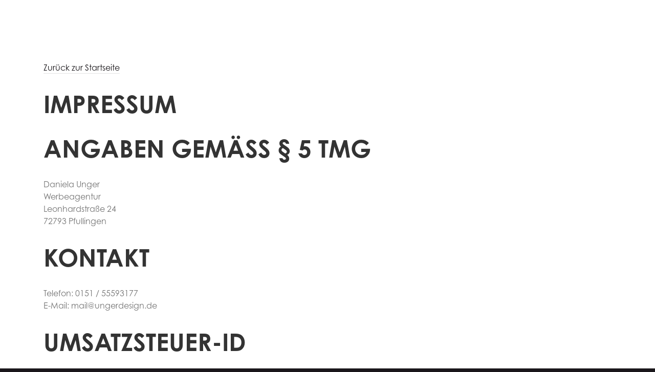

--- FILE ---
content_type: text/html; charset=UTF-8
request_url: https://ungerdesign.de/impressum
body_size: 3432
content:

<!doctype html>
<html lang="de">
<head>
  <meta charset="utf-8">
  <meta name="viewport" content="width=device-width, initial-scale=1, shrink-to-fit=no">
  <title>Deine Werbeagentur &quot;UngerDesign&quot; bei Reutlingen - Unger Design</title>
  <meta name="description" content="Deine Werbeagentur &quot;UngerDesign&quot; bei Reutlingen" />
  <meta name="robots" content="index follow">
  <meta name="publisher" content="Unger Design" />
  <meta name="copyright" content="Unger Design" />
  
  <link rel="canonical" href="https://ungerdesign.de/impressum" />

  <meta name="DC.Title" content="Unger Design" />
  <meta name="DC.Creator" content="Unger Design" />
  <meta name="DC.Rights" content="Unger Design" />
  <meta name="DC.Publisher" content="Unger Design" />
  <meta name="DC.Description" content="Deine Werbeagentur &quot;UngerDesign&quot; bei Reutlingen" />
  <meta name="DC.Language" content="de_DE" />
  
  <meta property="og:site_name" content="Unger Design" />
  <meta property="og:title" content="Deine Werbeagentur &quot;UngerDesign&quot; bei Reutlingen - Unger Design" />
  <meta property="og:type" content="website" />
  <meta property="og:url" content="https://ungerdesign.de/impressum" />
  <meta property="og:description" content="Deine Werbeagentur &quot;UngerDesign&quot; bei Reutlingen" />
  <meta property="og:image" content="https://ungerdesign.de/media/pages/impressum/2175254815-1736581452/bg-01.jpg" />
  <meta property="og:image:width" content="2600" />
  <meta property="og:image:height" content="1400" />
  <meta property="og:image" content="https://ungerdesign.de/media/pages/impressum/2976150429-1736581452/bg-logo-marke.png" />
  <meta property="og:image:width" content="1448" />
  <meta property="og:image:height" content="1079" />
    
  <meta name="twitter:site" content="@Unger Design">
  <meta name="twitter:title" content="Deine Werbeagentur &quot;UngerDesign&quot; bei Reutlingen - Unger Design">
  <meta name="twitter:description" content="Deine Werbeagentur &quot;UngerDesign&quot; bei Reutlingen">
  <meta name="twitter:card" content="summary_large_image">
  
  <link rel="apple-touch-icon" sizes="180x180" href="https://ungerdesign.de/assets/favicons/apple-touch-icon.png">
  <link rel="icon" type="image/png" sizes="32x32" href="https://ungerdesign.de/assets/favicons/favicon-32x32.png">
  <link rel="icon" type="image/png" sizes="16x16" href="https://ungerdesign.de/assets/favicons/favicon-16x16.png">
  <link rel="manifest" href="https://ungerdesign.de/assets/favicons/site.webmanifest">
  <link rel="shortcut icon" href="https://ungerdesign.de/assets/favicons/favicon.ico">
  <meta name="msapplication-TileColor" content="#da532c">
  <meta name="msapplication-config" content="https://ungerdesign.de/assets/favicons/browserconfig.xml">
  <meta name="theme-color" content="#ffffff">
  
    
  <link rel="stylesheet" href="https://use.typekit.net/uza1qpr.css">
  
    <link href="https://ungerdesign.de/assets/css/compressed.css.php?color-primary=1A171B&amp;color-secondary=7B7A7A&amp;color-tertiary=6f1315&amp;color-success=80D340&amp;color-danger=DC3635&amp;color-warning=ffc107&amp;color-info=1784B8&amp;color-light=f5f5f5&amp;color-dark=1A171B&amp;fixed-width=300&amp;fixed-top=200&amp;v=1" rel="stylesheet">
    
  <script src="https://ungerdesign.de/assets/js/jquery.js"></script>  
</head>

<body class="active-uid-impressum active-template-inhalt active-user-none pagelayout-full">
  
    
  <div id="wrapper">
  
        
    <!--
    <div id="header">

      <div id="toolbar" class="clearfix d-print-none">
        <div class="container">
          <div class="col-left">
                      </div>
          <div class="col-right">
                      </div>
        </div>
      </div>
      
      <div id="menu" class="clearfix d-print-none">
        <div class="container">
          <div class="col-left">
            
                        
            <a class="logo-image clearfix" href="https://ungerdesign.de" rel="home" title="Unger Design – Ihre Werbeagentur aus Reutlingen">
              <img src="https://ungerdesign.de/media/site/2915011424-1736581452/logo.png" alt="Unger Design" />            </a>
  
          </div>
          <div class="col-left d-none d-lg-block">
            <nav>
  <ul class="main-menu level-1 clearfix">
        <li class="menu-startseite">
      <a title="Startseite" href="https://ungerdesign.de">Startseite</a>
    </li>
        <li class="menu-externe-marketingabteilung">
      <a title="Externe Marketingabteilung" href="https://ungerdesign.de/externe-marketingabteilung">Externe Marketingabteilung</a>
    </li>
        <li class="menu-infografiken">
      <a title="Infografiken" href="https://ungerdesign.de/infografiken">Infografiken</a>
    </li>
      </ul>
</nav>
          </div>
          <div class="col-right">  
            <a id="offcanvas-open" href="javascript:void(0)" class="btn btn-secondary d-block d-lg-none btn-sm" title="Menü öffnen">Menü<i class="fal fa-bars ml10"></i></a>
                      </div>
        </div>
      </div>
      
          
            
            
            
            
            
    </div>
    
    -->

    
        
        
        
    <div id="content">
      <div class="container-false">
        <div class="row">
          <div class="col-12">
            
    


      
    
<section id="inhalt_1581582129683_7589" class="block-outer block-inhalt bg-false height-auto va-auto">

    
    
    
  <div class="block-inner container">
    
          
            
        <div class="content">
    <p><a class="text-link" href="https://ungerdesign.de" title="" target="_self">Zurück zur Startseite</a></p>
<h1>Impressum</h1>
<h2>Angaben gemäß § 5 TMG</h2>
<p>Daniela Unger<br />
Werbeagentur<br />
Leonhardstraße 24<br />
72793 Pfullingen</p>
<h2>Kontakt</h2>
<p>Telefon: 0151 / 55593177<br />
E-Mail: mail@ungerdesign.de</p>
<h2>Umsatzsteuer-ID</h2>
<p>Umsatzsteuer-Identifikationsnummer gemäß § 27 a Umsatzsteuergesetz:<br />
DE230296165</p>
<h2>Verbraucher­streit­beilegung/Universal­schlichtungs­stelle</h2><p>Wir sind nicht bereit oder verpflichtet, an Streitbeilegungsverfahren vor einer Verbraucherschlichtungsstelle teilzunehmen.</p>
<h3>Haftung für Inhalte</h3> <p>Als Diensteanbieter sind wir gemäß § 7 Abs.1 TMG für eigene Inhalte auf diesen Seiten nach den allgemeinen Gesetzen verantwortlich. Nach §§ 8 bis 10 TMG sind wir als Diensteanbieter jedoch nicht verpflichtet, übermittelte oder gespeicherte fremde Informationen zu überwachen oder nach Umständen zu forschen, die auf eine rechtswidrige Tätigkeit hinweisen.</p> <p>Verpflichtungen zur Entfernung oder Sperrung der Nutzung von Informationen nach den allgemeinen Gesetzen bleiben hiervon unberührt. Eine diesbezügliche Haftung ist jedoch erst ab dem Zeitpunkt der Kenntnis einer konkreten Rechtsverletzung möglich. Bei Bekanntwerden von entsprechenden Rechtsverletzungen werden wir diese Inhalte umgehend entfernen.</p> <h3>Haftung für Links</h3> <p>Unser Angebot enthält Links zu externen Websites Dritter, auf deren Inhalte wir keinen Einfluss haben. Deshalb können wir für diese fremden Inhalte auch keine Gewähr übernehmen. Für die Inhalte der verlinkten Seiten ist stets der jeweilige Anbieter oder Betreiber der Seiten verantwortlich. Die verlinkten Seiten wurden zum Zeitpunkt der Verlinkung auf mögliche Rechtsverstöße überprüft. Rechtswidrige Inhalte waren zum Zeitpunkt der Verlinkung nicht erkennbar.</p> <p>Eine permanente inhaltliche Kontrolle der verlinkten Seiten ist jedoch ohne konkrete Anhaltspunkte einer Rechtsverletzung nicht zumutbar. Bei Bekanntwerden von Rechtsverletzungen werden wir derartige Links umgehend entfernen.</p> <h3>Urheberrecht</h3> <p>Die durch die Seitenbetreiber erstellten Inhalte und Werke auf diesen Seiten unterliegen dem deutschen Urheberrecht. Die Vervielfältigung, Bearbeitung, Verbreitung und jede Art der Verwertung außerhalb der Grenzen des Urheberrechtes bedürfen der schriftlichen Zustimmung des jeweiligen Autors bzw. Erstellers. Downloads und Kopien dieser Seite sind nur für den privaten, nicht kommerziellen Gebrauch gestattet.</p> <p>Soweit die Inhalte auf dieser Seite nicht vom Betreiber erstellt wurden, werden die Urheberrechte Dritter beachtet. Insbesondere werden Inhalte Dritter als solche gekennzeichnet. Sollten Sie trotzdem auf eine Urheberrechtsverletzung aufmerksam werden, bitten wir um einen entsprechenden Hinweis. Bei Bekanntwerden von Rechtsverletzungen werden wir derartige Inhalte umgehend entfernen.</p>  </div>
      
          
        
  </div>
  
    
</section>


  
    



          </div>
        </div>
      </div>
    </div>
    
    <!--
    <div id="bottom" class="d-print-none">
      <div class="container">
        <div class="row">
          <div class="col-lg-5">
            <div class="h4">Über uns</div>                      </div>
          <div class="col-lg-7">
            <div class="h4">Kontakt</div>
            <div class="row">
              <div class="col-md-6">
                <ul>
                  <li>Unger Design</li>
                  <li>Ludwigstraße 29</li>                  <li>72805 Lichtenstein</li>                </ul>
              </div>
              <div class="col-md-6">
                <ul>
                  <li class="link icon"><a href="tel:015155593177" title="Jetzt anrufen"><i class="fal fa-phone"></i>0151 / 55593177</a></li>                                    <li class="link icon"><a href="mailto:&#x6d;&#97;&#105;&#x6c;&#64;&#x75;&#x6e;&#x67;&#101;&#114;&#100;&#x65;&#x73;&#105;&#x67;&#110;&#x2e;&#100;&#x65;" title="E-Mail senden"><i class="fal fa-envelope"></i>&#x6d;&#97;&#x69;&#108;&#x40;&#x75;&#x6e;&#103;&#101;&#x72;&#x64;&#101;&#115;&#105;&#103;&#110;&#46;&#x64;&#x65;</a></li>                </ul>
              </div>
            </div>
          </div>
        </div>
      </div>
    </div>
    -->
    
    <div id="footer" class="clearfix d-print-none">
      <div class="container">
        <div class="col-left">
          <p>&copy; 2026<span class="d-none d-sm-inline-block">&nbsp;bei Unger Design</span></p>
        </div>
        <div class="col-right">
          <a href="https://ungerdesign.de/media/site/4159854963-1736581452/agb.pdf" title="AGB" target="_blank">AGB</a><a href="https://ungerdesign.de/impressum" title="Impressum">Impressum</a><a href="https://ungerdesign.de/datenschutz" title="Datenschutz">Datenschutz</a>
        </div>
      </div>
    </div>

  </div>
  
  
  <div id="offcanvas-before"></div>
  <div id="offcanvas">
    <div class="offcanvas-headline h6">
      <span>Menü</span>
      <a id="offcanvas-close" href="javascript:void(0);" title="Menü schliessen">
        <i class="fal fa-times"></i>
      </a>
    </div>
    <nav>
  <ul class="main-menu level-1 clearfix">
        <li class="menu-startseite">
      <a title="Startseite" href="https://ungerdesign.de">Startseite</a>
    </li>
        <li class="menu-externe-marketingabteilung">
      <a title="Externe Marketingabteilung" href="https://ungerdesign.de/externe-marketingabteilung">Externe Marketingabteilung</a>
    </li>
        <li class="menu-infografiken">
      <a title="Infografiken" href="https://ungerdesign.de/infografiken">Infografiken</a>
    </li>
      </ul>
</nav>
  </div>
  
  
    
    
    
    
    
    
  
  
    
      
    <script src="https://ungerdesign.de/assets/js/compressed.js.php?scripts=bootstrap.js,imagesloaded.js,matchheight.js,lightbox.js,sticky.js,slideshow.js,bgparallax.js,bgvideo.js,typeit.js,appear.js,countto.js,backstretch.js,slabtext.js,scripts.js&amp;v=1"></script>
    
    
   
 
   
</body>
</html>




--- FILE ---
content_type: text/css;charset=UTF-8
request_url: https://ungerdesign.de/assets/css/compressed.css.php?color-primary=1A171B&color-secondary=7B7A7A&color-tertiary=6f1315&color-success=80D340&color-danger=DC3635&color-warning=ffc107&color-info=1784B8&color-light=f5f5f5&color-dark=1A171B&fixed-width=300&fixed-top=200&v=1
body_size: 73130
content:
:root{--blue: #007bff;--indigo: #6610f2;--purple: #6f42c1;--pink: #e83e8c;--red: #dc3545;--orange: #fd7e14;--yellow: #ffc107;--green: #28a745;--teal: #20c997;--cyan: #17a2b8;--white: #fff;--gray: #6c757d;--gray-dark: #343a40;--primary: #007bff;--secondary: #6c757d;--success: #28a745;--info: #17a2b8;--warning: #ffc107;--danger: #dc3545;--light: #f8f9fa;--dark: #343a40;--breakpoint-xs: 0;--breakpoint-sm: 576px;--breakpoint-md: 768px;--breakpoint-lg: 992px;--breakpoint-xl: 1200px;--font-family-sans-serif: -apple-system, BlinkMacSystemFont, "Segoe UI", Roboto, "Helvetica Neue", Arial, "Noto Sans", sans-serif, "Apple Color Emoji", "Segoe UI Emoji", "Segoe UI Symbol", "Noto Color Emoji";--font-family-monospace: SFMono-Regular, Menlo, Monaco, Consolas, "Liberation Mono", "Courier New", monospace}*,*::before,*::after{box-sizing: border-box}html{font-family: sans-serif;line-height: 1.15;-webkit-text-size-adjust: 100%;-webkit-tap-highlight-color: rgba(0, 0, 0, 0)}article, aside, figcaption, figure, footer, header, hgroup, main, nav, section{display: block}body{margin: 0;font-family: -apple-system, BlinkMacSystemFont, "Segoe UI", Roboto, "Helvetica Neue", Arial, "Noto Sans", sans-serif, "Apple Color Emoji", "Segoe UI Emoji", "Segoe UI Symbol", "Noto Color Emoji";font-size: 1rem;font-weight: 400;line-height: 1.5;color: #212529;text-align: left;background-color: #fff}[tabindex="-1"]:focus{outline: 0 !important}hr{box-sizing: content-box;height: 0;overflow: visible}h1, h2, h3, h4, h5, h6{margin-top: 0;margin-bottom: 0.5rem}p{margin-top: 0;margin-bottom: 1rem}abbr[title],abbr[data-original-title]{text-decoration: underline;-webkit-text-decoration: underline dotted;text-decoration: underline dotted;cursor: help;border-bottom: 0;-webkit-text-decoration-skip-ink: none;text-decoration-skip-ink: none}address{margin-bottom: 1rem;font-style: normal;line-height: inherit}ol,ul,dl{margin-top: 0;margin-bottom: 1rem}ol ol,ul ul,ol ul,ul ol{margin-bottom: 0}dt{font-weight: 700}dd{margin-bottom: .5rem;margin-left: 0}blockquote{margin: 0 0 1rem}b,strong{font-weight: bolder}small{font-size: 80%}sub,sup{position: relative;font-size: 75%;line-height: 0;vertical-align: baseline}sub{bottom: -.25em}sup{top: -.5em}a{color: #007bff;text-decoration: none;background-color: transparent}a:hover{color: #0056b3;text-decoration: underline}a:not([href]):not([tabindex]){color: inherit;text-decoration: none}a:not([href]):not([tabindex]):hover, a:not([href]):not([tabindex]):focus{color: inherit;text-decoration: none}a:not([href]):not([tabindex]):focus{outline: 0}pre,code,kbd,samp{font-family: SFMono-Regular, Menlo, Monaco, Consolas, "Liberation Mono", "Courier New", monospace;font-size: 1em}pre{margin-top: 0;margin-bottom: 1rem;overflow: auto}figure{margin: 0 0 1rem}img{vertical-align: middle;border-style: none}svg{overflow: hidden;vertical-align: middle}table{border-collapse: collapse}caption{padding-top: 0.75rem;padding-bottom: 0.75rem;color: #6c757d;text-align: left;caption-side: bottom}th{text-align: inherit}label{display: inline-block;margin-bottom: 0.5rem}button{border-radius: 0}button:focus{outline: 1px dotted;outline: 5px auto -webkit-focus-ring-color}input,button,select,optgroup,textarea{margin: 0;font-family: inherit;font-size: inherit;line-height: inherit}button,input{overflow: visible}button,select{text-transform: none}select{word-wrap: normal}button,[type="button"],[type="reset"],[type="submit"]{-webkit-appearance: button}button:not(:disabled),[type="button"]:not(:disabled),[type="reset"]:not(:disabled),[type="submit"]:not(:disabled){cursor: pointer}button::-moz-focus-inner,[type="button"]::-moz-focus-inner,[type="reset"]::-moz-focus-inner,[type="submit"]::-moz-focus-inner{padding: 0;border-style: none}input[type="radio"],input[type="checkbox"]{box-sizing: border-box;padding: 0}input[type="date"],input[type="time"],input[type="datetime-local"],input[type="month"]{-webkit-appearance: listbox}textarea{overflow: auto;resize: vertical}fieldset{min-width: 0;padding: 0;margin: 0;border: 0}legend{display: block;width: 100%;max-width: 100%;padding: 0;margin-bottom: .5rem;font-size: 1.5rem;line-height: inherit;color: inherit;white-space: normal}progress{vertical-align: baseline}[type="number"]::-webkit-inner-spin-button,[type="number"]::-webkit-outer-spin-button{height: auto}[type="search"]{outline-offset: -2px;-webkit-appearance: none}[type="search"]::-webkit-search-decoration{-webkit-appearance: none}::-webkit-file-upload-button{font: inherit;-webkit-appearance: button}output{display: inline-block}summary{display: list-item;cursor: pointer}template{display: none}[hidden]{display: none !important}h1, h2, h3, h4, h5, h6,.h1, .h2, .h3, .h4, .h5, .h6{margin-bottom: 0.5rem;font-weight: 500;line-height: 1.2}h1, .h1{font-size: 2.5rem}h2, .h2{font-size: 2rem}h3, .h3{font-size: 1.75rem}h4, .h4{font-size: 1.5rem}h5, .h5{font-size: 1.25rem}h6, .h6{font-size: 1rem}.lead{font-size: 1.25rem;font-weight: 300}.display-1{font-size: 6rem;font-weight: 300;line-height: 1.2}.display-2{font-size: 5.5rem;font-weight: 300;line-height: 1.2}.display-3{font-size: 4.5rem;font-weight: 300;line-height: 1.2}.display-4{font-size: 3.5rem;font-weight: 300;line-height: 1.2}hr{margin-top: 1rem;margin-bottom: 1rem;border: 0;border-top: 1px solid rgba(0, 0, 0, 0.1)}small,.small{font-size: 80%;font-weight: 400}mark,.mark{padding: 0.2em;background-color: #fcf8e3}.list-unstyled{padding-left: 0;list-style: none}.list-inline{padding-left: 0;list-style: none}.list-inline-item{display: inline-block}.list-inline-item:not(:last-child){margin-right: 0.5rem}.initialism{font-size: 90%;text-transform: uppercase}.blockquote{margin-bottom: 1rem;font-size: 1.25rem}.blockquote-footer{display: block;font-size: 80%;color: #6c757d}.blockquote-footer::before{content: "\2014\00A0"}.img-fluid{max-width: 100%;height: auto}.img-thumbnail{padding: 0.25rem;background-color: #fff;border: 1px solid #dee2e6;border-radius: 0.25rem;max-width: 100%;height: auto}.figure{display: inline-block}.figure-img{margin-bottom: 0.5rem;line-height: 1}.figure-caption{font-size: 90%;color: #6c757d}code{font-size: 87.5%;color: #e83e8c;word-break: break-word}a > code{color: inherit}kbd{padding: 0.2rem 0.4rem;font-size: 87.5%;color: #fff;background-color: #212529;border-radius: 0.2rem}kbd kbd{padding: 0;font-size: 100%;font-weight: 700}pre{display: block;font-size: 87.5%;color: #212529}pre code{font-size: inherit;color: inherit;word-break: normal}.pre-scrollable{max-height: 340px;overflow-y: scroll}.container{width: 100%;padding-right: 15px;padding-left: 15px;margin-right: auto;margin-left: auto}@media (min-width: 576px){.container{max-width: 540px}}@media (min-width: 768px){.container{max-width: 720px}}@media (min-width: 992px){.container{max-width: 960px}}@media (min-width: 1200px){.container{max-width: 1140px}}.container-fluid{width: 100%;padding-right: 15px;padding-left: 15px;margin-right: auto;margin-left: auto}.row{display: -ms-flexbox;display: flex;-ms-flex-wrap: wrap;flex-wrap: wrap;margin-right: -15px;margin-left: -15px}.no-gutters{margin-right: 0;margin-left: 0}.no-gutters > .col,.no-gutters > [class*="col-"]{padding-right: 0;padding-left: 0}.col-1, .col-2, .col-3, .col-4, .col-5, .col-6, .col-7, .col-8, .col-9, .col-10, .col-11, .col-12, .col,.col-auto, .col-sm-1, .col-sm-2, .col-sm-3, .col-sm-4, .col-sm-5, .col-sm-6, .col-sm-7, .col-sm-8, .col-sm-9, .col-sm-10, .col-sm-11, .col-sm-12, .col-sm,.col-sm-auto, .col-md-1, .col-md-2, .col-md-3, .col-md-4, .col-md-5, .col-md-6, .col-md-7, .col-md-8, .col-md-9, .col-md-10, .col-md-11, .col-md-12, .col-md,.col-md-auto, .col-lg-1, .col-lg-2, .col-lg-3, .col-lg-4, .col-lg-5, .col-lg-6, .col-lg-7, .col-lg-8, .col-lg-9, .col-lg-10, .col-lg-11, .col-lg-12, .col-lg,.col-lg-auto, .col-xl-1, .col-xl-2, .col-xl-3, .col-xl-4, .col-xl-5, .col-xl-6, .col-xl-7, .col-xl-8, .col-xl-9, .col-xl-10, .col-xl-11, .col-xl-12, .col-xl,.col-xl-auto{position: relative;width: 100%;padding-right: 15px;padding-left: 15px}.col{-ms-flex-preferred-size: 0;flex-basis: 0;-ms-flex-positive: 1;flex-grow: 1;max-width: 100%}.col-auto{-ms-flex: 0 0 auto;flex: 0 0 auto;width: auto;max-width: 100%}.col-1{-ms-flex: 0 0 8.333333%;flex: 0 0 8.333333%;max-width: 8.333333%}.col-2{-ms-flex: 0 0 16.666667%;flex: 0 0 16.666667%;max-width: 16.666667%}.col-3{-ms-flex: 0 0 25%;flex: 0 0 25%;max-width: 25%}.col-4{-ms-flex: 0 0 33.333333%;flex: 0 0 33.333333%;max-width: 33.333333%}.col-5{-ms-flex: 0 0 41.666667%;flex: 0 0 41.666667%;max-width: 41.666667%}.col-6{-ms-flex: 0 0 50%;flex: 0 0 50%;max-width: 50%}.col-7{-ms-flex: 0 0 58.333333%;flex: 0 0 58.333333%;max-width: 58.333333%}.col-8{-ms-flex: 0 0 66.666667%;flex: 0 0 66.666667%;max-width: 66.666667%}.col-9{-ms-flex: 0 0 75%;flex: 0 0 75%;max-width: 75%}.col-10{-ms-flex: 0 0 83.333333%;flex: 0 0 83.333333%;max-width: 83.333333%}.col-11{-ms-flex: 0 0 91.666667%;flex: 0 0 91.666667%;max-width: 91.666667%}.col-12{-ms-flex: 0 0 100%;flex: 0 0 100%;max-width: 100%}.order-first{-ms-flex-order: -1;order: -1}.order-last{-ms-flex-order: 13;order: 13}.order-0{-ms-flex-order: 0;order: 0}.order-1{-ms-flex-order: 1;order: 1}.order-2{-ms-flex-order: 2;order: 2}.order-3{-ms-flex-order: 3;order: 3}.order-4{-ms-flex-order: 4;order: 4}.order-5{-ms-flex-order: 5;order: 5}.order-6{-ms-flex-order: 6;order: 6}.order-7{-ms-flex-order: 7;order: 7}.order-8{-ms-flex-order: 8;order: 8}.order-9{-ms-flex-order: 9;order: 9}.order-10{-ms-flex-order: 10;order: 10}.order-11{-ms-flex-order: 11;order: 11}.order-12{-ms-flex-order: 12;order: 12}.offset-1{margin-left: 8.333333%}.offset-2{margin-left: 16.666667%}.offset-3{margin-left: 25%}.offset-4{margin-left: 33.333333%}.offset-5{margin-left: 41.666667%}.offset-6{margin-left: 50%}.offset-7{margin-left: 58.333333%}.offset-8{margin-left: 66.666667%}.offset-9{margin-left: 75%}.offset-10{margin-left: 83.333333%}.offset-11{margin-left: 91.666667%}@media (min-width: 576px){.col-sm{-ms-flex-preferred-size: 0;flex-basis: 0;-ms-flex-positive: 1;flex-grow: 1;max-width: 100%}.col-sm-auto{-ms-flex: 0 0 auto;flex: 0 0 auto;width: auto;max-width: 100%}.col-sm-1{-ms-flex: 0 0 8.333333%;flex: 0 0 8.333333%;max-width: 8.333333%}.col-sm-2{-ms-flex: 0 0 16.666667%;flex: 0 0 16.666667%;max-width: 16.666667%}.col-sm-3{-ms-flex: 0 0 25%;flex: 0 0 25%;max-width: 25%}.col-sm-4{-ms-flex: 0 0 33.333333%;flex: 0 0 33.333333%;max-width: 33.333333%}.col-sm-5{-ms-flex: 0 0 41.666667%;flex: 0 0 41.666667%;max-width: 41.666667%}.col-sm-6{-ms-flex: 0 0 50%;flex: 0 0 50%;max-width: 50%}.col-sm-7{-ms-flex: 0 0 58.333333%;flex: 0 0 58.333333%;max-width: 58.333333%}.col-sm-8{-ms-flex: 0 0 66.666667%;flex: 0 0 66.666667%;max-width: 66.666667%}.col-sm-9{-ms-flex: 0 0 75%;flex: 0 0 75%;max-width: 75%}.col-sm-10{-ms-flex: 0 0 83.333333%;flex: 0 0 83.333333%;max-width: 83.333333%}.col-sm-11{-ms-flex: 0 0 91.666667%;flex: 0 0 91.666667%;max-width: 91.666667%}.col-sm-12{-ms-flex: 0 0 100%;flex: 0 0 100%;max-width: 100%}.order-sm-first{-ms-flex-order: -1;order: -1}.order-sm-last{-ms-flex-order: 13;order: 13}.order-sm-0{-ms-flex-order: 0;order: 0}.order-sm-1{-ms-flex-order: 1;order: 1}.order-sm-2{-ms-flex-order: 2;order: 2}.order-sm-3{-ms-flex-order: 3;order: 3}.order-sm-4{-ms-flex-order: 4;order: 4}.order-sm-5{-ms-flex-order: 5;order: 5}.order-sm-6{-ms-flex-order: 6;order: 6}.order-sm-7{-ms-flex-order: 7;order: 7}.order-sm-8{-ms-flex-order: 8;order: 8}.order-sm-9{-ms-flex-order: 9;order: 9}.order-sm-10{-ms-flex-order: 10;order: 10}.order-sm-11{-ms-flex-order: 11;order: 11}.order-sm-12{-ms-flex-order: 12;order: 12}.offset-sm-0{margin-left: 0}.offset-sm-1{margin-left: 8.333333%}.offset-sm-2{margin-left: 16.666667%}.offset-sm-3{margin-left: 25%}.offset-sm-4{margin-left: 33.333333%}.offset-sm-5{margin-left: 41.666667%}.offset-sm-6{margin-left: 50%}.offset-sm-7{margin-left: 58.333333%}.offset-sm-8{margin-left: 66.666667%}.offset-sm-9{margin-left: 75%}.offset-sm-10{margin-left: 83.333333%}.offset-sm-11{margin-left: 91.666667%}}@media (min-width: 768px){.col-md{-ms-flex-preferred-size: 0;flex-basis: 0;-ms-flex-positive: 1;flex-grow: 1;max-width: 100%}.col-md-auto{-ms-flex: 0 0 auto;flex: 0 0 auto;width: auto;max-width: 100%}.col-md-1{-ms-flex: 0 0 8.333333%;flex: 0 0 8.333333%;max-width: 8.333333%}.col-md-2{-ms-flex: 0 0 16.666667%;flex: 0 0 16.666667%;max-width: 16.666667%}.col-md-3{-ms-flex: 0 0 25%;flex: 0 0 25%;max-width: 25%}.col-md-4{-ms-flex: 0 0 33.333333%;flex: 0 0 33.333333%;max-width: 33.333333%}.col-md-5{-ms-flex: 0 0 41.666667%;flex: 0 0 41.666667%;max-width: 41.666667%}.col-md-6{-ms-flex: 0 0 50%;flex: 0 0 50%;max-width: 50%}.col-md-7{-ms-flex: 0 0 58.333333%;flex: 0 0 58.333333%;max-width: 58.333333%}.col-md-8{-ms-flex: 0 0 66.666667%;flex: 0 0 66.666667%;max-width: 66.666667%}.col-md-9{-ms-flex: 0 0 75%;flex: 0 0 75%;max-width: 75%}.col-md-10{-ms-flex: 0 0 83.333333%;flex: 0 0 83.333333%;max-width: 83.333333%}.col-md-11{-ms-flex: 0 0 91.666667%;flex: 0 0 91.666667%;max-width: 91.666667%}.col-md-12{-ms-flex: 0 0 100%;flex: 0 0 100%;max-width: 100%}.order-md-first{-ms-flex-order: -1;order: -1}.order-md-last{-ms-flex-order: 13;order: 13}.order-md-0{-ms-flex-order: 0;order: 0}.order-md-1{-ms-flex-order: 1;order: 1}.order-md-2{-ms-flex-order: 2;order: 2}.order-md-3{-ms-flex-order: 3;order: 3}.order-md-4{-ms-flex-order: 4;order: 4}.order-md-5{-ms-flex-order: 5;order: 5}.order-md-6{-ms-flex-order: 6;order: 6}.order-md-7{-ms-flex-order: 7;order: 7}.order-md-8{-ms-flex-order: 8;order: 8}.order-md-9{-ms-flex-order: 9;order: 9}.order-md-10{-ms-flex-order: 10;order: 10}.order-md-11{-ms-flex-order: 11;order: 11}.order-md-12{-ms-flex-order: 12;order: 12}.offset-md-0{margin-left: 0}.offset-md-1{margin-left: 8.333333%}.offset-md-2{margin-left: 16.666667%}.offset-md-3{margin-left: 25%}.offset-md-4{margin-left: 33.333333%}.offset-md-5{margin-left: 41.666667%}.offset-md-6{margin-left: 50%}.offset-md-7{margin-left: 58.333333%}.offset-md-8{margin-left: 66.666667%}.offset-md-9{margin-left: 75%}.offset-md-10{margin-left: 83.333333%}.offset-md-11{margin-left: 91.666667%}}@media (min-width: 992px){.col-lg{-ms-flex-preferred-size: 0;flex-basis: 0;-ms-flex-positive: 1;flex-grow: 1;max-width: 100%}.col-lg-auto{-ms-flex: 0 0 auto;flex: 0 0 auto;width: auto;max-width: 100%}.col-lg-1{-ms-flex: 0 0 8.333333%;flex: 0 0 8.333333%;max-width: 8.333333%}.col-lg-2{-ms-flex: 0 0 16.666667%;flex: 0 0 16.666667%;max-width: 16.666667%}.col-lg-3{-ms-flex: 0 0 25%;flex: 0 0 25%;max-width: 25%}.col-lg-4{-ms-flex: 0 0 33.333333%;flex: 0 0 33.333333%;max-width: 33.333333%}.col-lg-5{-ms-flex: 0 0 41.666667%;flex: 0 0 41.666667%;max-width: 41.666667%}.col-lg-6{-ms-flex: 0 0 50%;flex: 0 0 50%;max-width: 50%}.col-lg-7{-ms-flex: 0 0 58.333333%;flex: 0 0 58.333333%;max-width: 58.333333%}.col-lg-8{-ms-flex: 0 0 66.666667%;flex: 0 0 66.666667%;max-width: 66.666667%}.col-lg-9{-ms-flex: 0 0 75%;flex: 0 0 75%;max-width: 75%}.col-lg-10{-ms-flex: 0 0 83.333333%;flex: 0 0 83.333333%;max-width: 83.333333%}.col-lg-11{-ms-flex: 0 0 91.666667%;flex: 0 0 91.666667%;max-width: 91.666667%}.col-lg-12{-ms-flex: 0 0 100%;flex: 0 0 100%;max-width: 100%}.order-lg-first{-ms-flex-order: -1;order: -1}.order-lg-last{-ms-flex-order: 13;order: 13}.order-lg-0{-ms-flex-order: 0;order: 0}.order-lg-1{-ms-flex-order: 1;order: 1}.order-lg-2{-ms-flex-order: 2;order: 2}.order-lg-3{-ms-flex-order: 3;order: 3}.order-lg-4{-ms-flex-order: 4;order: 4}.order-lg-5{-ms-flex-order: 5;order: 5}.order-lg-6{-ms-flex-order: 6;order: 6}.order-lg-7{-ms-flex-order: 7;order: 7}.order-lg-8{-ms-flex-order: 8;order: 8}.order-lg-9{-ms-flex-order: 9;order: 9}.order-lg-10{-ms-flex-order: 10;order: 10}.order-lg-11{-ms-flex-order: 11;order: 11}.order-lg-12{-ms-flex-order: 12;order: 12}.offset-lg-0{margin-left: 0}.offset-lg-1{margin-left: 8.333333%}.offset-lg-2{margin-left: 16.666667%}.offset-lg-3{margin-left: 25%}.offset-lg-4{margin-left: 33.333333%}.offset-lg-5{margin-left: 41.666667%}.offset-lg-6{margin-left: 50%}.offset-lg-7{margin-left: 58.333333%}.offset-lg-8{margin-left: 66.666667%}.offset-lg-9{margin-left: 75%}.offset-lg-10{margin-left: 83.333333%}.offset-lg-11{margin-left: 91.666667%}}@media (min-width: 1200px){.col-xl{-ms-flex-preferred-size: 0;flex-basis: 0;-ms-flex-positive: 1;flex-grow: 1;max-width: 100%}.col-xl-auto{-ms-flex: 0 0 auto;flex: 0 0 auto;width: auto;max-width: 100%}.col-xl-1{-ms-flex: 0 0 8.333333%;flex: 0 0 8.333333%;max-width: 8.333333%}.col-xl-2{-ms-flex: 0 0 16.666667%;flex: 0 0 16.666667%;max-width: 16.666667%}.col-xl-3{-ms-flex: 0 0 25%;flex: 0 0 25%;max-width: 25%}.col-xl-4{-ms-flex: 0 0 33.333333%;flex: 0 0 33.333333%;max-width: 33.333333%}.col-xl-5{-ms-flex: 0 0 41.666667%;flex: 0 0 41.666667%;max-width: 41.666667%}.col-xl-6{-ms-flex: 0 0 50%;flex: 0 0 50%;max-width: 50%}.col-xl-7{-ms-flex: 0 0 58.333333%;flex: 0 0 58.333333%;max-width: 58.333333%}.col-xl-8{-ms-flex: 0 0 66.666667%;flex: 0 0 66.666667%;max-width: 66.666667%}.col-xl-9{-ms-flex: 0 0 75%;flex: 0 0 75%;max-width: 75%}.col-xl-10{-ms-flex: 0 0 83.333333%;flex: 0 0 83.333333%;max-width: 83.333333%}.col-xl-11{-ms-flex: 0 0 91.666667%;flex: 0 0 91.666667%;max-width: 91.666667%}.col-xl-12{-ms-flex: 0 0 100%;flex: 0 0 100%;max-width: 100%}.order-xl-first{-ms-flex-order: -1;order: -1}.order-xl-last{-ms-flex-order: 13;order: 13}.order-xl-0{-ms-flex-order: 0;order: 0}.order-xl-1{-ms-flex-order: 1;order: 1}.order-xl-2{-ms-flex-order: 2;order: 2}.order-xl-3{-ms-flex-order: 3;order: 3}.order-xl-4{-ms-flex-order: 4;order: 4}.order-xl-5{-ms-flex-order: 5;order: 5}.order-xl-6{-ms-flex-order: 6;order: 6}.order-xl-7{-ms-flex-order: 7;order: 7}.order-xl-8{-ms-flex-order: 8;order: 8}.order-xl-9{-ms-flex-order: 9;order: 9}.order-xl-10{-ms-flex-order: 10;order: 10}.order-xl-11{-ms-flex-order: 11;order: 11}.order-xl-12{-ms-flex-order: 12;order: 12}.offset-xl-0{margin-left: 0}.offset-xl-1{margin-left: 8.333333%}.offset-xl-2{margin-left: 16.666667%}.offset-xl-3{margin-left: 25%}.offset-xl-4{margin-left: 33.333333%}.offset-xl-5{margin-left: 41.666667%}.offset-xl-6{margin-left: 50%}.offset-xl-7{margin-left: 58.333333%}.offset-xl-8{margin-left: 66.666667%}.offset-xl-9{margin-left: 75%}.offset-xl-10{margin-left: 83.333333%}.offset-xl-11{margin-left: 91.666667%}}.table{width: 100%;margin-bottom: 1rem;color: #212529}.table th,.table td{padding: 0.75rem;vertical-align: top;border-top: 1px solid #dee2e6}.table thead th{vertical-align: bottom;border-bottom: 2px solid #dee2e6}.table tbody + tbody{border-top: 2px solid #dee2e6}.table-sm th,.table-sm td{padding: 0.3rem}.table-bordered{border: 1px solid #dee2e6}.table-bordered th,.table-bordered td{border: 1px solid #dee2e6}.table-bordered thead th,.table-bordered thead td{border-bottom-width: 2px}.table-borderless th,.table-borderless td,.table-borderless thead th,.table-borderless tbody + tbody{border: 0}.table-striped tbody tr:nth-of-type(odd){background-color: rgba(0, 0, 0, 0.05)}.table-hover tbody tr:hover{color: #212529;background-color: rgba(0, 0, 0, 0.075)}.table-primary,.table-primary > th,.table-primary > td{background-color: #b8daff}.table-primary th,.table-primary td,.table-primary thead th,.table-primary tbody + tbody{border-color: #7abaff}.table-hover .table-primary:hover{background-color: #9fcdff}.table-hover .table-primary:hover > td,.table-hover .table-primary:hover > th{background-color: #9fcdff}.table-secondary,.table-secondary > th,.table-secondary > td{background-color: #d6d8db}.table-secondary th,.table-secondary td,.table-secondary thead th,.table-secondary tbody + tbody{border-color: #b3b7bb}.table-hover .table-secondary:hover{background-color: #c8cbcf}.table-hover .table-secondary:hover > td,.table-hover .table-secondary:hover > th{background-color: #c8cbcf}.table-success,.table-success > th,.table-success > td{background-color: #c3e6cb}.table-success th,.table-success td,.table-success thead th,.table-success tbody + tbody{border-color: #8fd19e}.table-hover .table-success:hover{background-color: #b1dfbb}.table-hover .table-success:hover > td,.table-hover .table-success:hover > th{background-color: #b1dfbb}.table-info,.table-info > th,.table-info > td{background-color: #bee5eb}.table-info th,.table-info td,.table-info thead th,.table-info tbody + tbody{border-color: #86cfda}.table-hover .table-info:hover{background-color: #abdde5}.table-hover .table-info:hover > td,.table-hover .table-info:hover > th{background-color: #abdde5}.table-warning,.table-warning > th,.table-warning > td{background-color: #ffeeba}.table-warning th,.table-warning td,.table-warning thead th,.table-warning tbody + tbody{border-color: #ffdf7e}.table-hover .table-warning:hover{background-color: #ffe8a1}.table-hover .table-warning:hover > td,.table-hover .table-warning:hover > th{background-color: #ffe8a1}.table-danger,.table-danger > th,.table-danger > td{background-color: #f5c6cb}.table-danger th,.table-danger td,.table-danger thead th,.table-danger tbody + tbody{border-color: #ed969e}.table-hover .table-danger:hover{background-color: #f1b0b7}.table-hover .table-danger:hover > td,.table-hover .table-danger:hover > th{background-color: #f1b0b7}.table-light,.table-light > th,.table-light > td{background-color: #fdfdfe}.table-light th,.table-light td,.table-light thead th,.table-light tbody + tbody{border-color: #fbfcfc}.table-hover .table-light:hover{background-color: #ececf6}.table-hover .table-light:hover > td,.table-hover .table-light:hover > th{background-color: #ececf6}.table-dark,.table-dark > th,.table-dark > td{background-color: #c6c8ca}.table-dark th,.table-dark td,.table-dark thead th,.table-dark tbody + tbody{border-color: #95999c}.table-hover .table-dark:hover{background-color: #b9bbbe}.table-hover .table-dark:hover > td,.table-hover .table-dark:hover > th{background-color: #b9bbbe}.table-active,.table-active > th,.table-active > td{background-color: rgba(0, 0, 0, 0.075)}.table-hover .table-active:hover{background-color: rgba(0, 0, 0, 0.075)}.table-hover .table-active:hover > td,.table-hover .table-active:hover > th{background-color: rgba(0, 0, 0, 0.075)}.table .thead-dark th{color: #fff;background-color: #343a40;border-color: #454d55}.table .thead-light th{color: #495057;background-color: #e9ecef;border-color: #dee2e6}.table-dark{color: #fff;background-color: #343a40}.table-dark th,.table-dark td,.table-dark thead th{border-color: #454d55}.table-dark.table-bordered{border: 0}.table-dark.table-striped tbody tr:nth-of-type(odd){background-color: rgba(255, 255, 255, 0.05)}.table-dark.table-hover tbody tr:hover{color: #fff;background-color: rgba(255, 255, 255, 0.075)}@media (max-width: 575.98px){.table-responsive-sm{display: block;width: 100%;overflow-x: auto;-webkit-overflow-scrolling: touch}.table-responsive-sm > .table-bordered{border: 0}}@media (max-width: 767.98px){.table-responsive-md{display: block;width: 100%;overflow-x: auto;-webkit-overflow-scrolling: touch}.table-responsive-md > .table-bordered{border: 0}}@media (max-width: 991.98px){.table-responsive-lg{display: block;width: 100%;overflow-x: auto;-webkit-overflow-scrolling: touch}.table-responsive-lg > .table-bordered{border: 0}}@media (max-width: 1199.98px){.table-responsive-xl{display: block;width: 100%;overflow-x: auto;-webkit-overflow-scrolling: touch}.table-responsive-xl > .table-bordered{border: 0}}.table-responsive{display: block;width: 100%;overflow-x: auto;-webkit-overflow-scrolling: touch}.table-responsive > .table-bordered{border: 0}.form-control{display: block;width: 100%;height: calc(1.5em + 0.75rem + 2px);padding: 0.375rem 0.75rem;font-size: 1rem;font-weight: 400;line-height: 1.5;color: #495057;background-color: #fff;background-clip: padding-box;border: 1px solid #ced4da;border-radius: 0.25rem;transition: border-color 0.15s ease-in-out, box-shadow 0.15s ease-in-out}@media (prefers-reduced-motion: reduce){.form-control{transition: none}}.form-control::-ms-expand{background-color: transparent;border: 0}.form-control:focus{color: #495057;background-color: #fff;border-color: #80bdff;outline: 0;box-shadow: 0 0 0 0.2rem rgba(0, 123, 255, 0.25)}.form-control::-webkit-input-placeholder{color: #6c757d;opacity: 1}.form-control::-moz-placeholder{color: #6c757d;opacity: 1}.form-control:-ms-input-placeholder{color: #6c757d;opacity: 1}.form-control::-ms-input-placeholder{color: #6c757d;opacity: 1}.form-control::placeholder{color: #6c757d;opacity: 1}.form-control:disabled, .form-control[readonly]{background-color: #e9ecef;opacity: 1}select.form-control:focus::-ms-value{color: #495057;background-color: #fff}.form-control-file,.form-control-range{display: block;width: 100%}.col-form-label{padding-top: calc(0.375rem + 1px);padding-bottom: calc(0.375rem + 1px);margin-bottom: 0;font-size: inherit;line-height: 1.5}.col-form-label-lg{padding-top: calc(0.5rem + 1px);padding-bottom: calc(0.5rem + 1px);font-size: 1.25rem;line-height: 1.5}.col-form-label-sm{padding-top: calc(0.25rem + 1px);padding-bottom: calc(0.25rem + 1px);font-size: 0.875rem;line-height: 1.5}.form-control-plaintext{display: block;width: 100%;padding-top: 0.375rem;padding-bottom: 0.375rem;margin-bottom: 0;line-height: 1.5;color: #212529;background-color: transparent;border: solid transparent;border-width: 1px 0}.form-control-plaintext.form-control-sm, .form-control-plaintext.form-control-lg{padding-right: 0;padding-left: 0}.form-control-sm{height: calc(1.5em + 0.5rem + 2px);padding: 0.25rem 0.5rem;font-size: 0.875rem;line-height: 1.5;border-radius: 0.2rem}.form-control-lg{height: calc(1.5em + 1rem + 2px);padding: 0.5rem 1rem;font-size: 1.25rem;line-height: 1.5;border-radius: 0.3rem}select.form-control[size], select.form-control[multiple]{height: auto}textarea.form-control{height: auto}.form-group{margin-bottom: 1rem}.form-text{display: block;margin-top: 0.25rem}.form-row{display: -ms-flexbox;display: flex;-ms-flex-wrap: wrap;flex-wrap: wrap;margin-right: -5px;margin-left: -5px}.form-row > .col,.form-row > [class*="col-"]{padding-right: 5px;padding-left: 5px}.form-check{position: relative;display: block;padding-left: 1.25rem}.form-check-input{position: absolute;margin-top: 0.3rem;margin-left: -1.25rem}.form-check-input:disabled ~ .form-check-label{color: #6c757d}.form-check-label{margin-bottom: 0}.form-check-inline{display: -ms-inline-flexbox;display: inline-flex;-ms-flex-align: center;align-items: center;padding-left: 0;margin-right: 0.75rem}.form-check-inline .form-check-input{position: static;margin-top: 0;margin-right: 0.3125rem;margin-left: 0}.valid-feedback{display: none;width: 100%;margin-top: 0.25rem;font-size: 80%;color: #28a745}.valid-tooltip{position: absolute;top: 100%;z-index: 5;display: none;max-width: 100%;padding: 0.25rem 0.5rem;margin-top: .1rem;font-size: 0.875rem;line-height: 1.5;color: #fff;background-color: rgba(40, 167, 69, 0.9);border-radius: 0.25rem}.was-validated .form-control:valid, .form-control.is-valid{border-color: #28a745;padding-right: calc(1.5em + 0.75rem);background-image: url("data:image/svg+xml,%3csvg xmlns='http://www.w3.org/2000/svg' viewBox='0 0 8 8'%3e%3cpath fill='%2328a745' d='M2.3 6.73L.6 4.53c-.4-1.04.46-1.4 1.1-.8l1.1 1.4 3.4-3.8c.6-.63 1.6-.27 1.2.7l-4 4.6c-.43.5-.8.4-1.1.1z'/%3e%3c/svg%3e");background-repeat: no-repeat;background-position: center right calc(0.375em + 0.1875rem);background-size: calc(0.75em + 0.375rem) calc(0.75em + 0.375rem)}.was-validated .form-control:valid:focus, .form-control.is-valid:focus{border-color: #28a745;box-shadow: 0 0 0 0.2rem rgba(40, 167, 69, 0.25)}.was-validated .form-control:valid ~ .valid-feedback,.was-validated .form-control:valid ~ .valid-tooltip, .form-control.is-valid ~ .valid-feedback,.form-control.is-valid ~ .valid-tooltip{display: block}.was-validated textarea.form-control:valid, textarea.form-control.is-valid{padding-right: calc(1.5em + 0.75rem);background-position: top calc(0.375em + 0.1875rem) right calc(0.375em + 0.1875rem)}.was-validated .custom-select:valid, .custom-select.is-valid{border-color: #28a745;padding-right: calc((1em + 0.75rem) * 3 / 4 + 1.75rem);background: url("data:image/svg+xml,%3csvg xmlns='http://www.w3.org/2000/svg' viewBox='0 0 4 5'%3e%3cpath fill='%23343a40' d='M2 0L0 2h4zm0 5L0 3h4z'/%3e%3c/svg%3e") no-repeat right 0.75rem center/8px 10px, url("data:image/svg+xml,%3csvg xmlns='http://www.w3.org/2000/svg' viewBox='0 0 8 8'%3e%3cpath fill='%2328a745' d='M2.3 6.73L.6 4.53c-.4-1.04.46-1.4 1.1-.8l1.1 1.4 3.4-3.8c.6-.63 1.6-.27 1.2.7l-4 4.6c-.43.5-.8.4-1.1.1z'/%3e%3c/svg%3e") #fff no-repeat center right 1.75rem/calc(0.75em + 0.375rem) calc(0.75em + 0.375rem)}.was-validated .custom-select:valid:focus, .custom-select.is-valid:focus{border-color: #28a745;box-shadow: 0 0 0 0.2rem rgba(40, 167, 69, 0.25)}.was-validated .custom-select:valid ~ .valid-feedback,.was-validated .custom-select:valid ~ .valid-tooltip, .custom-select.is-valid ~ .valid-feedback,.custom-select.is-valid ~ .valid-tooltip{display: block}.was-validated .form-control-file:valid ~ .valid-feedback,.was-validated .form-control-file:valid ~ .valid-tooltip, .form-control-file.is-valid ~ .valid-feedback,.form-control-file.is-valid ~ .valid-tooltip{display: block}.was-validated .form-check-input:valid ~ .form-check-label, .form-check-input.is-valid ~ .form-check-label{color: #28a745}.was-validated .form-check-input:valid ~ .valid-feedback,.was-validated .form-check-input:valid ~ .valid-tooltip, .form-check-input.is-valid ~ .valid-feedback,.form-check-input.is-valid ~ .valid-tooltip{display: block}.was-validated .custom-control-input:valid ~ .custom-control-label, .custom-control-input.is-valid ~ .custom-control-label{color: #28a745}.was-validated .custom-control-input:valid ~ .custom-control-label::before, .custom-control-input.is-valid ~ .custom-control-label::before{border-color: #28a745}.was-validated .custom-control-input:valid ~ .valid-feedback,.was-validated .custom-control-input:valid ~ .valid-tooltip, .custom-control-input.is-valid ~ .valid-feedback,.custom-control-input.is-valid ~ .valid-tooltip{display: block}.was-validated .custom-control-input:valid:checked ~ .custom-control-label::before, .custom-control-input.is-valid:checked ~ .custom-control-label::before{border-color: #34ce57;background-color: #34ce57}.was-validated .custom-control-input:valid:focus ~ .custom-control-label::before, .custom-control-input.is-valid:focus ~ .custom-control-label::before{box-shadow: 0 0 0 0.2rem rgba(40, 167, 69, 0.25)}.was-validated .custom-control-input:valid:focus:not(:checked) ~ .custom-control-label::before, .custom-control-input.is-valid:focus:not(:checked) ~ .custom-control-label::before{border-color: #28a745}.was-validated .custom-file-input:valid ~ .custom-file-label, .custom-file-input.is-valid ~ .custom-file-label{border-color: #28a745}.was-validated .custom-file-input:valid ~ .valid-feedback,.was-validated .custom-file-input:valid ~ .valid-tooltip, .custom-file-input.is-valid ~ .valid-feedback,.custom-file-input.is-valid ~ .valid-tooltip{display: block}.was-validated .custom-file-input:valid:focus ~ .custom-file-label, .custom-file-input.is-valid:focus ~ .custom-file-label{border-color: #28a745;box-shadow: 0 0 0 0.2rem rgba(40, 167, 69, 0.25)}.invalid-feedback{display: none;width: 100%;margin-top: 0.25rem;font-size: 80%;color: #dc3545}.invalid-tooltip{position: absolute;top: 100%;z-index: 5;display: none;max-width: 100%;padding: 0.25rem 0.5rem;margin-top: .1rem;font-size: 0.875rem;line-height: 1.5;color: #fff;background-color: rgba(220, 53, 69, 0.9);border-radius: 0.25rem}.was-validated .form-control:invalid, .form-control.is-invalid{border-color: #dc3545;padding-right: calc(1.5em + 0.75rem);background-image: url("data:image/svg+xml,%3csvg xmlns='http://www.w3.org/2000/svg' fill='%23dc3545' viewBox='-2 -2 7 7'%3e%3cpath stroke='%23dc3545' d='M0 0l3 3m0-3L0 3'/%3e%3ccircle r='.5'/%3e%3ccircle cx='3' r='.5'/%3e%3ccircle cy='3' r='.5'/%3e%3ccircle cx='3' cy='3' r='.5'/%3e%3c/svg%3E");background-repeat: no-repeat;background-position: center right calc(0.375em + 0.1875rem);background-size: calc(0.75em + 0.375rem) calc(0.75em + 0.375rem)}.was-validated .form-control:invalid:focus, .form-control.is-invalid:focus{border-color: #dc3545;box-shadow: 0 0 0 0.2rem rgba(220, 53, 69, 0.25)}.was-validated .form-control:invalid ~ .invalid-feedback,.was-validated .form-control:invalid ~ .invalid-tooltip, .form-control.is-invalid ~ .invalid-feedback,.form-control.is-invalid ~ .invalid-tooltip{display: block}.was-validated textarea.form-control:invalid, textarea.form-control.is-invalid{padding-right: calc(1.5em + 0.75rem);background-position: top calc(0.375em + 0.1875rem) right calc(0.375em + 0.1875rem)}.was-validated .custom-select:invalid, .custom-select.is-invalid{border-color: #dc3545;padding-right: calc((1em + 0.75rem) * 3 / 4 + 1.75rem);background: url("data:image/svg+xml,%3csvg xmlns='http://www.w3.org/2000/svg' viewBox='0 0 4 5'%3e%3cpath fill='%23343a40' d='M2 0L0 2h4zm0 5L0 3h4z'/%3e%3c/svg%3e") no-repeat right 0.75rem center/8px 10px, url("data:image/svg+xml,%3csvg xmlns='http://www.w3.org/2000/svg' fill='%23dc3545' viewBox='-2 -2 7 7'%3e%3cpath stroke='%23dc3545' d='M0 0l3 3m0-3L0 3'/%3e%3ccircle r='.5'/%3e%3ccircle cx='3' r='.5'/%3e%3ccircle cy='3' r='.5'/%3e%3ccircle cx='3' cy='3' r='.5'/%3e%3c/svg%3E") #fff no-repeat center right 1.75rem/calc(0.75em + 0.375rem) calc(0.75em + 0.375rem)}.was-validated .custom-select:invalid:focus, .custom-select.is-invalid:focus{border-color: #dc3545;box-shadow: 0 0 0 0.2rem rgba(220, 53, 69, 0.25)}.was-validated .custom-select:invalid ~ .invalid-feedback,.was-validated .custom-select:invalid ~ .invalid-tooltip, .custom-select.is-invalid ~ .invalid-feedback,.custom-select.is-invalid ~ .invalid-tooltip{display: block}.was-validated .form-control-file:invalid ~ .invalid-feedback,.was-validated .form-control-file:invalid ~ .invalid-tooltip, .form-control-file.is-invalid ~ .invalid-feedback,.form-control-file.is-invalid ~ .invalid-tooltip{display: block}.was-validated .form-check-input:invalid ~ .form-check-label, .form-check-input.is-invalid ~ .form-check-label{color: #dc3545}.was-validated .form-check-input:invalid ~ .invalid-feedback,.was-validated .form-check-input:invalid ~ .invalid-tooltip, .form-check-input.is-invalid ~ .invalid-feedback,.form-check-input.is-invalid ~ .invalid-tooltip{display: block}.was-validated .custom-control-input:invalid ~ .custom-control-label, .custom-control-input.is-invalid ~ .custom-control-label{color: #dc3545}.was-validated .custom-control-input:invalid ~ .custom-control-label::before, .custom-control-input.is-invalid ~ .custom-control-label::before{border-color: #dc3545}.was-validated .custom-control-input:invalid ~ .invalid-feedback,.was-validated .custom-control-input:invalid ~ .invalid-tooltip, .custom-control-input.is-invalid ~ .invalid-feedback,.custom-control-input.is-invalid ~ .invalid-tooltip{display: block}.was-validated .custom-control-input:invalid:checked ~ .custom-control-label::before, .custom-control-input.is-invalid:checked ~ .custom-control-label::before{border-color: #e4606d;background-color: #e4606d}.was-validated .custom-control-input:invalid:focus ~ .custom-control-label::before, .custom-control-input.is-invalid:focus ~ .custom-control-label::before{box-shadow: 0 0 0 0.2rem rgba(220, 53, 69, 0.25)}.was-validated .custom-control-input:invalid:focus:not(:checked) ~ .custom-control-label::before, .custom-control-input.is-invalid:focus:not(:checked) ~ .custom-control-label::before{border-color: #dc3545}.was-validated .custom-file-input:invalid ~ .custom-file-label, .custom-file-input.is-invalid ~ .custom-file-label{border-color: #dc3545}.was-validated .custom-file-input:invalid ~ .invalid-feedback,.was-validated .custom-file-input:invalid ~ .invalid-tooltip, .custom-file-input.is-invalid ~ .invalid-feedback,.custom-file-input.is-invalid ~ .invalid-tooltip{display: block}.was-validated .custom-file-input:invalid:focus ~ .custom-file-label, .custom-file-input.is-invalid:focus ~ .custom-file-label{border-color: #dc3545;box-shadow: 0 0 0 0.2rem rgba(220, 53, 69, 0.25)}.form-inline{display: -ms-flexbox;display: flex;-ms-flex-flow: row wrap;flex-flow: row wrap;-ms-flex-align: center;align-items: center}.form-inline .form-check{width: 100%}@media (min-width: 576px){.form-inline label{display: -ms-flexbox;display: flex;-ms-flex-align: center;align-items: center;-ms-flex-pack: center;justify-content: center;margin-bottom: 0}.form-inline .form-group{display: -ms-flexbox;display: flex;-ms-flex: 0 0 auto;flex: 0 0 auto;-ms-flex-flow: row wrap;flex-flow: row wrap;-ms-flex-align: center;align-items: center;margin-bottom: 0}.form-inline .form-control{display: inline-block;width: auto;vertical-align: middle}.form-inline .form-control-plaintext{display: inline-block}.form-inline .input-group,.form-inline .custom-select{width: auto}.form-inline .form-check{display: -ms-flexbox;display: flex;-ms-flex-align: center;align-items: center;-ms-flex-pack: center;justify-content: center;width: auto;padding-left: 0}.form-inline .form-check-input{position: relative;-ms-flex-negative: 0;flex-shrink: 0;margin-top: 0;margin-right: 0.25rem;margin-left: 0}.form-inline .custom-control{-ms-flex-align: center;align-items: center;-ms-flex-pack: center;justify-content: center}.form-inline .custom-control-label{margin-bottom: 0}}.btn{display: inline-block;font-weight: 400;color: #212529;text-align: center;vertical-align: middle;-webkit-user-select: none;-moz-user-select: none;-ms-user-select: none;user-select: none;background-color: transparent;border: 1px solid transparent;padding: 0.375rem 0.75rem;font-size: 1rem;line-height: 1.5;border-radius: 0.25rem;transition: color 0.15s ease-in-out, background-color 0.15s ease-in-out, border-color 0.15s ease-in-out, box-shadow 0.15s ease-in-out}@media (prefers-reduced-motion: reduce){.btn{transition: none}}.btn:hover{color: #212529;text-decoration: none}.btn:focus, .btn.focus{outline: 0;box-shadow: 0 0 0 0.2rem rgba(0, 123, 255, 0.25)}.btn.disabled, .btn:disabled{opacity: 0.65}a.btn.disabled,fieldset:disabled a.btn{pointer-events: none}.btn-primary{color: #fff;background-color: #007bff;border-color: #007bff}.btn-primary:hover{color: #fff;background-color: #0069d9;border-color: #0062cc}.btn-primary:focus, .btn-primary.focus{box-shadow: 0 0 0 0.2rem rgba(38, 143, 255, 0.5)}.btn-primary.disabled, .btn-primary:disabled{color: #fff;background-color: #007bff;border-color: #007bff}.btn-primary:not(:disabled):not(.disabled):active, .btn-primary:not(:disabled):not(.disabled).active,.show > .btn-primary.dropdown-toggle{color: #fff;background-color: #0062cc;border-color: #005cbf}.btn-primary:not(:disabled):not(.disabled):active:focus, .btn-primary:not(:disabled):not(.disabled).active:focus,.show > .btn-primary.dropdown-toggle:focus{box-shadow: 0 0 0 0.2rem rgba(38, 143, 255, 0.5)}.btn-secondary{color: #fff;background-color: #6c757d;border-color: #6c757d}.btn-secondary:hover{color: #fff;background-color: #5a6268;border-color: #545b62}.btn-secondary:focus, .btn-secondary.focus{box-shadow: 0 0 0 0.2rem rgba(130, 138, 145, 0.5)}.btn-secondary.disabled, .btn-secondary:disabled{color: #fff;background-color: #6c757d;border-color: #6c757d}.btn-secondary:not(:disabled):not(.disabled):active, .btn-secondary:not(:disabled):not(.disabled).active,.show > .btn-secondary.dropdown-toggle{color: #fff;background-color: #545b62;border-color: #4e555b}.btn-secondary:not(:disabled):not(.disabled):active:focus, .btn-secondary:not(:disabled):not(.disabled).active:focus,.show > .btn-secondary.dropdown-toggle:focus{box-shadow: 0 0 0 0.2rem rgba(130, 138, 145, 0.5)}.btn-success{color: #fff;background-color: #28a745;border-color: #28a745}.btn-success:hover{color: #fff;background-color: #218838;border-color: #1e7e34}.btn-success:focus, .btn-success.focus{box-shadow: 0 0 0 0.2rem rgba(72, 180, 97, 0.5)}.btn-success.disabled, .btn-success:disabled{color: #fff;background-color: #28a745;border-color: #28a745}.btn-success:not(:disabled):not(.disabled):active, .btn-success:not(:disabled):not(.disabled).active,.show > .btn-success.dropdown-toggle{color: #fff;background-color: #1e7e34;border-color: #1c7430}.btn-success:not(:disabled):not(.disabled):active:focus, .btn-success:not(:disabled):not(.disabled).active:focus,.show > .btn-success.dropdown-toggle:focus{box-shadow: 0 0 0 0.2rem rgba(72, 180, 97, 0.5)}.btn-info{color: #fff;background-color: #17a2b8;border-color: #17a2b8}.btn-info:hover{color: #fff;background-color: #138496;border-color: #117a8b}.btn-info:focus, .btn-info.focus{box-shadow: 0 0 0 0.2rem rgba(58, 176, 195, 0.5)}.btn-info.disabled, .btn-info:disabled{color: #fff;background-color: #17a2b8;border-color: #17a2b8}.btn-info:not(:disabled):not(.disabled):active, .btn-info:not(:disabled):not(.disabled).active,.show > .btn-info.dropdown-toggle{color: #fff;background-color: #117a8b;border-color: #10707f}.btn-info:not(:disabled):not(.disabled):active:focus, .btn-info:not(:disabled):not(.disabled).active:focus,.show > .btn-info.dropdown-toggle:focus{box-shadow: 0 0 0 0.2rem rgba(58, 176, 195, 0.5)}.btn-warning{color: #212529;background-color: #ffc107;border-color: #ffc107}.btn-warning:hover{color: #212529;background-color: #e0a800;border-color: #d39e00}.btn-warning:focus, .btn-warning.focus{box-shadow: 0 0 0 0.2rem rgba(222, 170, 12, 0.5)}.btn-warning.disabled, .btn-warning:disabled{color: #212529;background-color: #ffc107;border-color: #ffc107}.btn-warning:not(:disabled):not(.disabled):active, .btn-warning:not(:disabled):not(.disabled).active,.show > .btn-warning.dropdown-toggle{color: #212529;background-color: #d39e00;border-color: #c69500}.btn-warning:not(:disabled):not(.disabled):active:focus, .btn-warning:not(:disabled):not(.disabled).active:focus,.show > .btn-warning.dropdown-toggle:focus{box-shadow: 0 0 0 0.2rem rgba(222, 170, 12, 0.5)}.btn-danger{color: #fff;background-color: #dc3545;border-color: #dc3545}.btn-danger:hover{color: #fff;background-color: #c82333;border-color: #bd2130}.btn-danger:focus, .btn-danger.focus{box-shadow: 0 0 0 0.2rem rgba(225, 83, 97, 0.5)}.btn-danger.disabled, .btn-danger:disabled{color: #fff;background-color: #dc3545;border-color: #dc3545}.btn-danger:not(:disabled):not(.disabled):active, .btn-danger:not(:disabled):not(.disabled).active,.show > .btn-danger.dropdown-toggle{color: #fff;background-color: #bd2130;border-color: #b21f2d}.btn-danger:not(:disabled):not(.disabled):active:focus, .btn-danger:not(:disabled):not(.disabled).active:focus,.show > .btn-danger.dropdown-toggle:focus{box-shadow: 0 0 0 0.2rem rgba(225, 83, 97, 0.5)}.btn-light{color: #212529;background-color: #f8f9fa;border-color: #f8f9fa}.btn-light:hover{color: #212529;background-color: #e2e6ea;border-color: #dae0e5}.btn-light:focus, .btn-light.focus{box-shadow: 0 0 0 0.2rem rgba(216, 217, 219, 0.5)}.btn-light.disabled, .btn-light:disabled{color: #212529;background-color: #f8f9fa;border-color: #f8f9fa}.btn-light:not(:disabled):not(.disabled):active, .btn-light:not(:disabled):not(.disabled).active,.show > .btn-light.dropdown-toggle{color: #212529;background-color: #dae0e5;border-color: #d3d9df}.btn-light:not(:disabled):not(.disabled):active:focus, .btn-light:not(:disabled):not(.disabled).active:focus,.show > .btn-light.dropdown-toggle:focus{box-shadow: 0 0 0 0.2rem rgba(216, 217, 219, 0.5)}.btn-dark{color: #fff;background-color: #343a40;border-color: #343a40}.btn-dark:hover{color: #fff;background-color: #23272b;border-color: #1d2124}.btn-dark:focus, .btn-dark.focus{box-shadow: 0 0 0 0.2rem rgba(82, 88, 93, 0.5)}.btn-dark.disabled, .btn-dark:disabled{color: #fff;background-color: #343a40;border-color: #343a40}.btn-dark:not(:disabled):not(.disabled):active, .btn-dark:not(:disabled):not(.disabled).active,.show > .btn-dark.dropdown-toggle{color: #fff;background-color: #1d2124;border-color: #171a1d}.btn-dark:not(:disabled):not(.disabled):active:focus, .btn-dark:not(:disabled):not(.disabled).active:focus,.show > .btn-dark.dropdown-toggle:focus{box-shadow: 0 0 0 0.2rem rgba(82, 88, 93, 0.5)}.btn-outline-primary{color: #007bff;border-color: #007bff}.btn-outline-primary:hover{color: #fff;background-color: #007bff;border-color: #007bff}.btn-outline-primary:focus, .btn-outline-primary.focus{box-shadow: 0 0 0 0.2rem rgba(0, 123, 255, 0.5)}.btn-outline-primary.disabled, .btn-outline-primary:disabled{color: #007bff;background-color: transparent}.btn-outline-primary:not(:disabled):not(.disabled):active, .btn-outline-primary:not(:disabled):not(.disabled).active,.show > .btn-outline-primary.dropdown-toggle{color: #fff;background-color: #007bff;border-color: #007bff}.btn-outline-primary:not(:disabled):not(.disabled):active:focus, .btn-outline-primary:not(:disabled):not(.disabled).active:focus,.show > .btn-outline-primary.dropdown-toggle:focus{box-shadow: 0 0 0 0.2rem rgba(0, 123, 255, 0.5)}.btn-outline-secondary{color: #6c757d;border-color: #6c757d}.btn-outline-secondary:hover{color: #fff;background-color: #6c757d;border-color: #6c757d}.btn-outline-secondary:focus, .btn-outline-secondary.focus{box-shadow: 0 0 0 0.2rem rgba(108, 117, 125, 0.5)}.btn-outline-secondary.disabled, .btn-outline-secondary:disabled{color: #6c757d;background-color: transparent}.btn-outline-secondary:not(:disabled):not(.disabled):active, .btn-outline-secondary:not(:disabled):not(.disabled).active,.show > .btn-outline-secondary.dropdown-toggle{color: #fff;background-color: #6c757d;border-color: #6c757d}.btn-outline-secondary:not(:disabled):not(.disabled):active:focus, .btn-outline-secondary:not(:disabled):not(.disabled).active:focus,.show > .btn-outline-secondary.dropdown-toggle:focus{box-shadow: 0 0 0 0.2rem rgba(108, 117, 125, 0.5)}.btn-outline-success{color: #28a745;border-color: #28a745}.btn-outline-success:hover{color: #fff;background-color: #28a745;border-color: #28a745}.btn-outline-success:focus, .btn-outline-success.focus{box-shadow: 0 0 0 0.2rem rgba(40, 167, 69, 0.5)}.btn-outline-success.disabled, .btn-outline-success:disabled{color: #28a745;background-color: transparent}.btn-outline-success:not(:disabled):not(.disabled):active, .btn-outline-success:not(:disabled):not(.disabled).active,.show > .btn-outline-success.dropdown-toggle{color: #fff;background-color: #28a745;border-color: #28a745}.btn-outline-success:not(:disabled):not(.disabled):active:focus, .btn-outline-success:not(:disabled):not(.disabled).active:focus,.show > .btn-outline-success.dropdown-toggle:focus{box-shadow: 0 0 0 0.2rem rgba(40, 167, 69, 0.5)}.btn-outline-info{color: #17a2b8;border-color: #17a2b8}.btn-outline-info:hover{color: #fff;background-color: #17a2b8;border-color: #17a2b8}.btn-outline-info:focus, .btn-outline-info.focus{box-shadow: 0 0 0 0.2rem rgba(23, 162, 184, 0.5)}.btn-outline-info.disabled, .btn-outline-info:disabled{color: #17a2b8;background-color: transparent}.btn-outline-info:not(:disabled):not(.disabled):active, .btn-outline-info:not(:disabled):not(.disabled).active,.show > .btn-outline-info.dropdown-toggle{color: #fff;background-color: #17a2b8;border-color: #17a2b8}.btn-outline-info:not(:disabled):not(.disabled):active:focus, .btn-outline-info:not(:disabled):not(.disabled).active:focus,.show > .btn-outline-info.dropdown-toggle:focus{box-shadow: 0 0 0 0.2rem rgba(23, 162, 184, 0.5)}.btn-outline-warning{color: #ffc107;border-color: #ffc107}.btn-outline-warning:hover{color: #212529;background-color: #ffc107;border-color: #ffc107}.btn-outline-warning:focus, .btn-outline-warning.focus{box-shadow: 0 0 0 0.2rem rgba(255, 193, 7, 0.5)}.btn-outline-warning.disabled, .btn-outline-warning:disabled{color: #ffc107;background-color: transparent}.btn-outline-warning:not(:disabled):not(.disabled):active, .btn-outline-warning:not(:disabled):not(.disabled).active,.show > .btn-outline-warning.dropdown-toggle{color: #212529;background-color: #ffc107;border-color: #ffc107}.btn-outline-warning:not(:disabled):not(.disabled):active:focus, .btn-outline-warning:not(:disabled):not(.disabled).active:focus,.show > .btn-outline-warning.dropdown-toggle:focus{box-shadow: 0 0 0 0.2rem rgba(255, 193, 7, 0.5)}.btn-outline-danger{color: #dc3545;border-color: #dc3545}.btn-outline-danger:hover{color: #fff;background-color: #dc3545;border-color: #dc3545}.btn-outline-danger:focus, .btn-outline-danger.focus{box-shadow: 0 0 0 0.2rem rgba(220, 53, 69, 0.5)}.btn-outline-danger.disabled, .btn-outline-danger:disabled{color: #dc3545;background-color: transparent}.btn-outline-danger:not(:disabled):not(.disabled):active, .btn-outline-danger:not(:disabled):not(.disabled).active,.show > .btn-outline-danger.dropdown-toggle{color: #fff;background-color: #dc3545;border-color: #dc3545}.btn-outline-danger:not(:disabled):not(.disabled):active:focus, .btn-outline-danger:not(:disabled):not(.disabled).active:focus,.show > .btn-outline-danger.dropdown-toggle:focus{box-shadow: 0 0 0 0.2rem rgba(220, 53, 69, 0.5)}.btn-outline-light{color: #f8f9fa;border-color: #f8f9fa}.btn-outline-light:hover{color: #212529;background-color: #f8f9fa;border-color: #f8f9fa}.btn-outline-light:focus, .btn-outline-light.focus{box-shadow: 0 0 0 0.2rem rgba(248, 249, 250, 0.5)}.btn-outline-light.disabled, .btn-outline-light:disabled{color: #f8f9fa;background-color: transparent}.btn-outline-light:not(:disabled):not(.disabled):active, .btn-outline-light:not(:disabled):not(.disabled).active,.show > .btn-outline-light.dropdown-toggle{color: #212529;background-color: #f8f9fa;border-color: #f8f9fa}.btn-outline-light:not(:disabled):not(.disabled):active:focus, .btn-outline-light:not(:disabled):not(.disabled).active:focus,.show > .btn-outline-light.dropdown-toggle:focus{box-shadow: 0 0 0 0.2rem rgba(248, 249, 250, 0.5)}.btn-outline-dark{color: #343a40;border-color: #343a40}.btn-outline-dark:hover{color: #fff;background-color: #343a40;border-color: #343a40}.btn-outline-dark:focus, .btn-outline-dark.focus{box-shadow: 0 0 0 0.2rem rgba(52, 58, 64, 0.5)}.btn-outline-dark.disabled, .btn-outline-dark:disabled{color: #343a40;background-color: transparent}.btn-outline-dark:not(:disabled):not(.disabled):active, .btn-outline-dark:not(:disabled):not(.disabled).active,.show > .btn-outline-dark.dropdown-toggle{color: #fff;background-color: #343a40;border-color: #343a40}.btn-outline-dark:not(:disabled):not(.disabled):active:focus, .btn-outline-dark:not(:disabled):not(.disabled).active:focus,.show > .btn-outline-dark.dropdown-toggle:focus{box-shadow: 0 0 0 0.2rem rgba(52, 58, 64, 0.5)}.btn-link{font-weight: 400;color: #007bff;text-decoration: none}.btn-link:hover{color: #0056b3;text-decoration: underline}.btn-link:focus, .btn-link.focus{text-decoration: underline;box-shadow: none}.btn-link:disabled, .btn-link.disabled{color: #6c757d;pointer-events: none}.btn-lg, .btn-group-lg > .btn{padding: 0.5rem 1rem;font-size: 1.25rem;line-height: 1.5;border-radius: 0.3rem}.btn-sm, .btn-group-sm > .btn{padding: 0.25rem 0.5rem;font-size: 0.875rem;line-height: 1.5;border-radius: 0.2rem}.btn-block{display: block;width: 100%}.btn-block + .btn-block{margin-top: 0.5rem}input[type="submit"].btn-block,input[type="reset"].btn-block,input[type="button"].btn-block{width: 100%}.fade{transition: opacity 0.15s linear}@media (prefers-reduced-motion: reduce){.fade{transition: none}}.fade:not(.show){opacity: 0}.collapse:not(.show){display: none}.collapsing{position: relative;height: 0;overflow: hidden;transition: height 0.35s ease}@media (prefers-reduced-motion: reduce){.collapsing{transition: none}}.dropup,.dropright,.dropdown,.dropleft{position: relative}.dropdown-toggle{white-space: nowrap}.dropdown-toggle::after{display: inline-block;margin-left: 0.255em;vertical-align: 0.255em;content: "";border-top: 0.3em solid;border-right: 0.3em solid transparent;border-bottom: 0;border-left: 0.3em solid transparent}.dropdown-toggle:empty::after{margin-left: 0}.dropdown-menu{position: absolute;top: 100%;left: 0;z-index: 1000;display: none;float: left;min-width: 10rem;padding: 0.5rem 0;margin: 0.125rem 0 0;font-size: 1rem;color: #212529;text-align: left;list-style: none;background-color: #fff;background-clip: padding-box;border: 1px solid rgba(0, 0, 0, 0.15);border-radius: 0.25rem}.dropdown-menu-left{right: auto;left: 0}.dropdown-menu-right{right: 0;left: auto}@media (min-width: 576px){.dropdown-menu-sm-left{right: auto;left: 0}.dropdown-menu-sm-right{right: 0;left: auto}}@media (min-width: 768px){.dropdown-menu-md-left{right: auto;left: 0}.dropdown-menu-md-right{right: 0;left: auto}}@media (min-width: 992px){.dropdown-menu-lg-left{right: auto;left: 0}.dropdown-menu-lg-right{right: 0;left: auto}}@media (min-width: 1200px){.dropdown-menu-xl-left{right: auto;left: 0}.dropdown-menu-xl-right{right: 0;left: auto}}.dropup .dropdown-menu{top: auto;bottom: 100%;margin-top: 0;margin-bottom: 0.125rem}.dropup .dropdown-toggle::after{display: inline-block;margin-left: 0.255em;vertical-align: 0.255em;content: "";border-top: 0;border-right: 0.3em solid transparent;border-bottom: 0.3em solid;border-left: 0.3em solid transparent}.dropup .dropdown-toggle:empty::after{margin-left: 0}.dropright .dropdown-menu{top: 0;right: auto;left: 100%;margin-top: 0;margin-left: 0.125rem}.dropright .dropdown-toggle::after{display: inline-block;margin-left: 0.255em;vertical-align: 0.255em;content: "";border-top: 0.3em solid transparent;border-right: 0;border-bottom: 0.3em solid transparent;border-left: 0.3em solid}.dropright .dropdown-toggle:empty::after{margin-left: 0}.dropright .dropdown-toggle::after{vertical-align: 0}.dropleft .dropdown-menu{top: 0;right: 100%;left: auto;margin-top: 0;margin-right: 0.125rem}.dropleft .dropdown-toggle::after{display: inline-block;margin-left: 0.255em;vertical-align: 0.255em;content: ""}.dropleft .dropdown-toggle::after{display: none}.dropleft .dropdown-toggle::before{display: inline-block;margin-right: 0.255em;vertical-align: 0.255em;content: "";border-top: 0.3em solid transparent;border-right: 0.3em solid;border-bottom: 0.3em solid transparent}.dropleft .dropdown-toggle:empty::after{margin-left: 0}.dropleft .dropdown-toggle::before{vertical-align: 0}.dropdown-menu[x-placement^="top"], .dropdown-menu[x-placement^="right"], .dropdown-menu[x-placement^="bottom"], .dropdown-menu[x-placement^="left"]{right: auto;bottom: auto}.dropdown-divider{height: 0;margin: 0.5rem 0;overflow: hidden;border-top: 1px solid #e9ecef}.dropdown-item{display: block;width: 100%;padding: 0.25rem 1.5rem;clear: both;font-weight: 400;color: #212529;text-align: inherit;white-space: nowrap;background-color: transparent;border: 0}.dropdown-item:hover, .dropdown-item:focus{color: #16181b;text-decoration: none;background-color: #f8f9fa}.dropdown-item.active, .dropdown-item:active{color: #fff;text-decoration: none;background-color: #007bff}.dropdown-item.disabled, .dropdown-item:disabled{color: #6c757d;pointer-events: none;background-color: transparent}.dropdown-menu.show{display: block}.dropdown-header{display: block;padding: 0.5rem 1.5rem;margin-bottom: 0;font-size: 0.875rem;color: #6c757d;white-space: nowrap}.dropdown-item-text{display: block;padding: 0.25rem 1.5rem;color: #212529}.btn-group,.btn-group-vertical{position: relative;display: -ms-inline-flexbox;display: inline-flex;vertical-align: middle}.btn-group > .btn,.btn-group-vertical > .btn{position: relative;-ms-flex: 1 1 auto;flex: 1 1 auto}.btn-group > .btn:hover,.btn-group-vertical > .btn:hover{z-index: 1}.btn-group > .btn:focus, .btn-group > .btn:active, .btn-group > .btn.active,.btn-group-vertical > .btn:focus,.btn-group-vertical > .btn:active,.btn-group-vertical > .btn.active{z-index: 1}.btn-toolbar{display: -ms-flexbox;display: flex;-ms-flex-wrap: wrap;flex-wrap: wrap;-ms-flex-pack: start;justify-content: flex-start}.btn-toolbar .input-group{width: auto}.btn-group > .btn:not(:first-child),.btn-group > .btn-group:not(:first-child){margin-left: -1px}.btn-group > .btn:not(:last-child):not(.dropdown-toggle),.btn-group > .btn-group:not(:last-child) > .btn{border-top-right-radius: 0;border-bottom-right-radius: 0}.btn-group > .btn:not(:first-child),.btn-group > .btn-group:not(:first-child) > .btn{border-top-left-radius: 0;border-bottom-left-radius: 0}.dropdown-toggle-split{padding-right: 0.5625rem;padding-left: 0.5625rem}.dropdown-toggle-split::after,.dropup .dropdown-toggle-split::after,.dropright .dropdown-toggle-split::after{margin-left: 0}.dropleft .dropdown-toggle-split::before{margin-right: 0}.btn-sm + .dropdown-toggle-split, .btn-group-sm > .btn + .dropdown-toggle-split{padding-right: 0.375rem;padding-left: 0.375rem}.btn-lg + .dropdown-toggle-split, .btn-group-lg > .btn + .dropdown-toggle-split{padding-right: 0.75rem;padding-left: 0.75rem}.btn-group-vertical{-ms-flex-direction: column;flex-direction: column;-ms-flex-align: start;align-items: flex-start;-ms-flex-pack: center;justify-content: center}.btn-group-vertical > .btn,.btn-group-vertical > .btn-group{width: 100%}.btn-group-vertical > .btn:not(:first-child),.btn-group-vertical > .btn-group:not(:first-child){margin-top: -1px}.btn-group-vertical > .btn:not(:last-child):not(.dropdown-toggle),.btn-group-vertical > .btn-group:not(:last-child) > .btn{border-bottom-right-radius: 0;border-bottom-left-radius: 0}.btn-group-vertical > .btn:not(:first-child),.btn-group-vertical > .btn-group:not(:first-child) > .btn{border-top-left-radius: 0;border-top-right-radius: 0}.btn-group-toggle > .btn,.btn-group-toggle > .btn-group > .btn{margin-bottom: 0}.btn-group-toggle > .btn input[type="radio"],.btn-group-toggle > .btn input[type="checkbox"],.btn-group-toggle > .btn-group > .btn input[type="radio"],.btn-group-toggle > .btn-group > .btn input[type="checkbox"]{position: absolute;clip: rect(0, 0, 0, 0);pointer-events: none}.input-group{position: relative;display: -ms-flexbox;display: flex;-ms-flex-wrap: wrap;flex-wrap: wrap;-ms-flex-align: stretch;align-items: stretch;width: 100%}.input-group > .form-control,.input-group > .form-control-plaintext,.input-group > .custom-select,.input-group > .custom-file{position: relative;-ms-flex: 1 1 auto;flex: 1 1 auto;width: 1%;margin-bottom: 0}.input-group > .form-control + .form-control,.input-group > .form-control + .custom-select,.input-group > .form-control + .custom-file,.input-group > .form-control-plaintext + .form-control,.input-group > .form-control-plaintext + .custom-select,.input-group > .form-control-plaintext + .custom-file,.input-group > .custom-select + .form-control,.input-group > .custom-select + .custom-select,.input-group > .custom-select + .custom-file,.input-group > .custom-file + .form-control,.input-group > .custom-file + .custom-select,.input-group > .custom-file + .custom-file{margin-left: -1px}.input-group > .form-control:focus,.input-group > .custom-select:focus,.input-group > .custom-file .custom-file-input:focus ~ .custom-file-label{z-index: 3}.input-group > .custom-file .custom-file-input:focus{z-index: 4}.input-group > .form-control:not(:last-child),.input-group > .custom-select:not(:last-child){border-top-right-radius: 0;border-bottom-right-radius: 0}.input-group > .form-control:not(:first-child),.input-group > .custom-select:not(:first-child){border-top-left-radius: 0;border-bottom-left-radius: 0}.input-group > .custom-file{display: -ms-flexbox;display: flex;-ms-flex-align: center;align-items: center}.input-group > .custom-file:not(:last-child) .custom-file-label,.input-group > .custom-file:not(:last-child) .custom-file-label::after{border-top-right-radius: 0;border-bottom-right-radius: 0}.input-group > .custom-file:not(:first-child) .custom-file-label{border-top-left-radius: 0;border-bottom-left-radius: 0}.input-group-prepend,.input-group-append{display: -ms-flexbox;display: flex}.input-group-prepend .btn,.input-group-append .btn{position: relative;z-index: 2}.input-group-prepend .btn:focus,.input-group-append .btn:focus{z-index: 3}.input-group-prepend .btn + .btn,.input-group-prepend .btn + .input-group-text,.input-group-prepend .input-group-text + .input-group-text,.input-group-prepend .input-group-text + .btn,.input-group-append .btn + .btn,.input-group-append .btn + .input-group-text,.input-group-append .input-group-text + .input-group-text,.input-group-append .input-group-text + .btn{margin-left: -1px}.input-group-prepend{margin-right: -1px}.input-group-append{margin-left: -1px}.input-group-text{display: -ms-flexbox;display: flex;-ms-flex-align: center;align-items: center;padding: 0.375rem 0.75rem;margin-bottom: 0;font-size: 1rem;font-weight: 400;line-height: 1.5;color: #495057;text-align: center;white-space: nowrap;background-color: #e9ecef;border: 1px solid #ced4da;border-radius: 0.25rem}.input-group-text input[type="radio"],.input-group-text input[type="checkbox"]{margin-top: 0}.input-group-lg > .form-control:not(textarea),.input-group-lg > .custom-select{height: calc(1.5em + 1rem + 2px)}.input-group-lg > .form-control,.input-group-lg > .custom-select,.input-group-lg > .input-group-prepend > .input-group-text,.input-group-lg > .input-group-append > .input-group-text,.input-group-lg > .input-group-prepend > .btn,.input-group-lg > .input-group-append > .btn{padding: 0.5rem 1rem;font-size: 1.25rem;line-height: 1.5;border-radius: 0.3rem}.input-group-sm > .form-control:not(textarea),.input-group-sm > .custom-select{height: calc(1.5em + 0.5rem + 2px)}.input-group-sm > .form-control,.input-group-sm > .custom-select,.input-group-sm > .input-group-prepend > .input-group-text,.input-group-sm > .input-group-append > .input-group-text,.input-group-sm > .input-group-prepend > .btn,.input-group-sm > .input-group-append > .btn{padding: 0.25rem 0.5rem;font-size: 0.875rem;line-height: 1.5;border-radius: 0.2rem}.input-group-lg > .custom-select,.input-group-sm > .custom-select{padding-right: 1.75rem}.input-group > .input-group-prepend > .btn,.input-group > .input-group-prepend > .input-group-text,.input-group > .input-group-append:not(:last-child) > .btn,.input-group > .input-group-append:not(:last-child) > .input-group-text,.input-group > .input-group-append:last-child > .btn:not(:last-child):not(.dropdown-toggle),.input-group > .input-group-append:last-child > .input-group-text:not(:last-child){border-top-right-radius: 0;border-bottom-right-radius: 0}.input-group > .input-group-append > .btn,.input-group > .input-group-append > .input-group-text,.input-group > .input-group-prepend:not(:first-child) > .btn,.input-group > .input-group-prepend:not(:first-child) > .input-group-text,.input-group > .input-group-prepend:first-child > .btn:not(:first-child),.input-group > .input-group-prepend:first-child > .input-group-text:not(:first-child){border-top-left-radius: 0;border-bottom-left-radius: 0}.custom-control{position: relative;display: block;min-height: 1.5rem;padding-left: 1.5rem}.custom-control-inline{display: -ms-inline-flexbox;display: inline-flex;margin-right: 1rem}.custom-control-input{position: absolute;z-index: -1;opacity: 0}.custom-control-input:checked ~ .custom-control-label::before{color: #fff;border-color: #007bff;background-color: #007bff}.custom-control-input:focus ~ .custom-control-label::before{box-shadow: 0 0 0 0.2rem rgba(0, 123, 255, 0.25)}.custom-control-input:focus:not(:checked) ~ .custom-control-label::before{border-color: #80bdff}.custom-control-input:not(:disabled):active ~ .custom-control-label::before{color: #fff;background-color: #b3d7ff;border-color: #b3d7ff}.custom-control-input:disabled ~ .custom-control-label{color: #6c757d}.custom-control-input:disabled ~ .custom-control-label::before{background-color: #e9ecef}.custom-control-label{position: relative;margin-bottom: 0;vertical-align: top}.custom-control-label::before{position: absolute;top: 0.25rem;left: -1.5rem;display: block;width: 1rem;height: 1rem;pointer-events: none;content: "";background-color: #fff;border: #adb5bd solid 1px}.custom-control-label::after{position: absolute;top: 0.25rem;left: -1.5rem;display: block;width: 1rem;height: 1rem;content: "";background: no-repeat 50% / 50% 50%}.custom-checkbox .custom-control-label::before{border-radius: 0.25rem}.custom-checkbox .custom-control-input:checked ~ .custom-control-label::after{background-image: url("data:image/svg+xml,%3csvg xmlns='http://www.w3.org/2000/svg' viewBox='0 0 8 8'%3e%3cpath fill='%23fff' d='M6.564.75l-3.59 3.612-1.538-1.55L0 4.26 2.974 7.25 8 2.193z'/%3e%3c/svg%3e")}.custom-checkbox .custom-control-input:indeterminate ~ .custom-control-label::before{border-color: #007bff;background-color: #007bff}.custom-checkbox .custom-control-input:indeterminate ~ .custom-control-label::after{background-image: url("data:image/svg+xml,%3csvg xmlns='http://www.w3.org/2000/svg' viewBox='0 0 4 4'%3e%3cpath stroke='%23fff' d='M0 2h4'/%3e%3c/svg%3e")}.custom-checkbox .custom-control-input:disabled:checked ~ .custom-control-label::before{background-color: rgba(0, 123, 255, 0.5)}.custom-checkbox .custom-control-input:disabled:indeterminate ~ .custom-control-label::before{background-color: rgba(0, 123, 255, 0.5)}.custom-radio .custom-control-label::before{border-radius: 50%}.custom-radio .custom-control-input:checked ~ .custom-control-label::after{background-image: url("data:image/svg+xml,%3csvg xmlns='http://www.w3.org/2000/svg' viewBox='-4 -4 8 8'%3e%3ccircle r='3' fill='%23fff'/%3e%3c/svg%3e")}.custom-radio .custom-control-input:disabled:checked ~ .custom-control-label::before{background-color: rgba(0, 123, 255, 0.5)}.custom-switch{padding-left: 2.25rem}.custom-switch .custom-control-label::before{left: -2.25rem;width: 1.75rem;pointer-events: all;border-radius: 0.5rem}.custom-switch .custom-control-label::after{top: calc(0.25rem + 2px);left: calc(-2.25rem + 2px);width: calc(1rem - 4px);height: calc(1rem - 4px);background-color: #adb5bd;border-radius: 0.5rem;transition: background-color 0.15s ease-in-out, border-color 0.15s ease-in-out, box-shadow 0.15s ease-in-out, -webkit-transform 0.15s ease-in-out;transition: transform 0.15s ease-in-out, background-color 0.15s ease-in-out, border-color 0.15s ease-in-out, box-shadow 0.15s ease-in-out;transition: transform 0.15s ease-in-out, background-color 0.15s ease-in-out, border-color 0.15s ease-in-out, box-shadow 0.15s ease-in-out, -webkit-transform 0.15s ease-in-out}@media (prefers-reduced-motion: reduce){.custom-switch .custom-control-label::after{transition: none}}.custom-switch .custom-control-input:checked ~ .custom-control-label::after{background-color: #fff;-webkit-transform: translateX(0.75rem);transform: translateX(0.75rem)}.custom-switch .custom-control-input:disabled:checked ~ .custom-control-label::before{background-color: rgba(0, 123, 255, 0.5)}.custom-select{display: inline-block;width: 100%;height: calc(1.5em + 0.75rem + 2px);padding: 0.375rem 1.75rem 0.375rem 0.75rem;font-size: 1rem;font-weight: 400;line-height: 1.5;color: #495057;vertical-align: middle;background: url("data:image/svg+xml,%3csvg xmlns='http://www.w3.org/2000/svg' viewBox='0 0 4 5'%3e%3cpath fill='%23343a40' d='M2 0L0 2h4zm0 5L0 3h4z'/%3e%3c/svg%3e") no-repeat right 0.75rem center/8px 10px;background-color: #fff;border: 1px solid #ced4da;border-radius: 0.25rem;-webkit-appearance: none;-moz-appearance: none;appearance: none}.custom-select:focus{border-color: #80bdff;outline: 0;box-shadow: 0 0 0 0.2rem rgba(0, 123, 255, 0.25)}.custom-select:focus::-ms-value{color: #495057;background-color: #fff}.custom-select[multiple], .custom-select[size]:not([size="1"]){height: auto;padding-right: 0.75rem;background-image: none}.custom-select:disabled{color: #6c757d;background-color: #e9ecef}.custom-select::-ms-expand{display: none}.custom-select-sm{height: calc(1.5em + 0.5rem + 2px);padding-top: 0.25rem;padding-bottom: 0.25rem;padding-left: 0.5rem;font-size: 0.875rem}.custom-select-lg{height: calc(1.5em + 1rem + 2px);padding-top: 0.5rem;padding-bottom: 0.5rem;padding-left: 1rem;font-size: 1.25rem}.custom-file{position: relative;display: inline-block;width: 100%;height: calc(1.5em + 0.75rem + 2px);margin-bottom: 0}.custom-file-input{position: relative;z-index: 2;width: 100%;height: calc(1.5em + 0.75rem + 2px);margin: 0;opacity: 0}.custom-file-input:focus ~ .custom-file-label{border-color: #80bdff;box-shadow: 0 0 0 0.2rem rgba(0, 123, 255, 0.25)}.custom-file-input:disabled ~ .custom-file-label{background-color: #e9ecef}.custom-file-input:lang(en) ~ .custom-file-label::after{content: "Browse"}.custom-file-input ~ .custom-file-label[data-browse]::after{content: attr(data-browse)}.custom-file-label{position: absolute;top: 0;right: 0;left: 0;z-index: 1;height: calc(1.5em + 0.75rem + 2px);padding: 0.375rem 0.75rem;font-weight: 400;line-height: 1.5;color: #495057;background-color: #fff;border: 1px solid #ced4da;border-radius: 0.25rem}.custom-file-label::after{position: absolute;top: 0;right: 0;bottom: 0;z-index: 3;display: block;height: calc(1.5em + 0.75rem);padding: 0.375rem 0.75rem;line-height: 1.5;color: #495057;content: "Browse";background-color: #e9ecef;border-left: inherit;border-radius: 0 0.25rem 0.25rem 0}.custom-range{width: 100%;height: calc(1rem + 0.4rem);padding: 0;background-color: transparent;-webkit-appearance: none;-moz-appearance: none;appearance: none}.custom-range:focus{outline: none}.custom-range:focus::-webkit-slider-thumb{box-shadow: 0 0 0 1px #fff, 0 0 0 0.2rem rgba(0, 123, 255, 0.25)}.custom-range:focus::-moz-range-thumb{box-shadow: 0 0 0 1px #fff, 0 0 0 0.2rem rgba(0, 123, 255, 0.25)}.custom-range:focus::-ms-thumb{box-shadow: 0 0 0 1px #fff, 0 0 0 0.2rem rgba(0, 123, 255, 0.25)}.custom-range::-moz-focus-outer{border: 0}.custom-range::-webkit-slider-thumb{width: 1rem;height: 1rem;margin-top: -0.25rem;background-color: #007bff;border: 0;border-radius: 1rem;transition: background-color 0.15s ease-in-out, border-color 0.15s ease-in-out, box-shadow 0.15s ease-in-out;-webkit-appearance: none;appearance: none}@media (prefers-reduced-motion: reduce){.custom-range::-webkit-slider-thumb{transition: none}}.custom-range::-webkit-slider-thumb:active{background-color: #b3d7ff}.custom-range::-webkit-slider-runnable-track{width: 100%;height: 0.5rem;color: transparent;cursor: pointer;background-color: #dee2e6;border-color: transparent;border-radius: 1rem}.custom-range::-moz-range-thumb{width: 1rem;height: 1rem;background-color: #007bff;border: 0;border-radius: 1rem;transition: background-color 0.15s ease-in-out, border-color 0.15s ease-in-out, box-shadow 0.15s ease-in-out;-moz-appearance: none;appearance: none}@media (prefers-reduced-motion: reduce){.custom-range::-moz-range-thumb{transition: none}}.custom-range::-moz-range-thumb:active{background-color: #b3d7ff}.custom-range::-moz-range-track{width: 100%;height: 0.5rem;color: transparent;cursor: pointer;background-color: #dee2e6;border-color: transparent;border-radius: 1rem}.custom-range::-ms-thumb{width: 1rem;height: 1rem;margin-top: 0;margin-right: 0.2rem;margin-left: 0.2rem;background-color: #007bff;border: 0;border-radius: 1rem;transition: background-color 0.15s ease-in-out, border-color 0.15s ease-in-out, box-shadow 0.15s ease-in-out;appearance: none}@media (prefers-reduced-motion: reduce){.custom-range::-ms-thumb{transition: none}}.custom-range::-ms-thumb:active{background-color: #b3d7ff}.custom-range::-ms-track{width: 100%;height: 0.5rem;color: transparent;cursor: pointer;background-color: transparent;border-color: transparent;border-width: 0.5rem}.custom-range::-ms-fill-lower{background-color: #dee2e6;border-radius: 1rem}.custom-range::-ms-fill-upper{margin-right: 15px;background-color: #dee2e6;border-radius: 1rem}.custom-range:disabled::-webkit-slider-thumb{background-color: #adb5bd}.custom-range:disabled::-webkit-slider-runnable-track{cursor: default}.custom-range:disabled::-moz-range-thumb{background-color: #adb5bd}.custom-range:disabled::-moz-range-track{cursor: default}.custom-range:disabled::-ms-thumb{background-color: #adb5bd}.custom-control-label::before,.custom-file-label,.custom-select{transition: background-color 0.15s ease-in-out, border-color 0.15s ease-in-out, box-shadow 0.15s ease-in-out}@media (prefers-reduced-motion: reduce){.custom-control-label::before,.custom-file-label,.custom-select{transition: none}}.nav{display: -ms-flexbox;display: flex;-ms-flex-wrap: wrap;flex-wrap: wrap;padding-left: 0;margin-bottom: 0;list-style: none}.nav-link{display: block;padding: 0.5rem 1rem}.nav-link:hover, .nav-link:focus{text-decoration: none}.nav-link.disabled{color: #6c757d;pointer-events: none;cursor: default}.nav-tabs{border-bottom: 1px solid #dee2e6}.nav-tabs .nav-item{margin-bottom: -1px}.nav-tabs .nav-link{border: 1px solid transparent;border-top-left-radius: 0.25rem;border-top-right-radius: 0.25rem}.nav-tabs .nav-link:hover, .nav-tabs .nav-link:focus{border-color: #e9ecef #e9ecef #dee2e6}.nav-tabs .nav-link.disabled{color: #6c757d;background-color: transparent;border-color: transparent}.nav-tabs .nav-link.active,.nav-tabs .nav-item.show .nav-link{color: #495057;background-color: #fff;border-color: #dee2e6 #dee2e6 #fff}.nav-tabs .dropdown-menu{margin-top: -1px;border-top-left-radius: 0;border-top-right-radius: 0}.nav-pills .nav-link{border-radius: 0.25rem}.nav-pills .nav-link.active,.nav-pills .show > .nav-link{color: #fff;background-color: #007bff}.nav-fill .nav-item{-ms-flex: 1 1 auto;flex: 1 1 auto;text-align: center}.nav-justified .nav-item{-ms-flex-preferred-size: 0;flex-basis: 0;-ms-flex-positive: 1;flex-grow: 1;text-align: center}.tab-content > .tab-pane{display: none}.tab-content > .active{display: block}.navbar{position: relative;display: -ms-flexbox;display: flex;-ms-flex-wrap: wrap;flex-wrap: wrap;-ms-flex-align: center;align-items: center;-ms-flex-pack: justify;justify-content: space-between;padding: 0.5rem 1rem}.navbar > .container,.navbar > .container-fluid{display: -ms-flexbox;display: flex;-ms-flex-wrap: wrap;flex-wrap: wrap;-ms-flex-align: center;align-items: center;-ms-flex-pack: justify;justify-content: space-between}.navbar-brand{display: inline-block;padding-top: 0.3125rem;padding-bottom: 0.3125rem;margin-right: 1rem;font-size: 1.25rem;line-height: inherit;white-space: nowrap}.navbar-brand:hover, .navbar-brand:focus{text-decoration: none}.navbar-nav{display: -ms-flexbox;display: flex;-ms-flex-direction: column;flex-direction: column;padding-left: 0;margin-bottom: 0;list-style: none}.navbar-nav .nav-link{padding-right: 0;padding-left: 0}.navbar-nav .dropdown-menu{position: static;float: none}.navbar-text{display: inline-block;padding-top: 0.5rem;padding-bottom: 0.5rem}.navbar-collapse{-ms-flex-preferred-size: 100%;flex-basis: 100%;-ms-flex-positive: 1;flex-grow: 1;-ms-flex-align: center;align-items: center}.navbar-toggler{padding: 0.25rem 0.75rem;font-size: 1.25rem;line-height: 1;background-color: transparent;border: 1px solid transparent;border-radius: 0.25rem}.navbar-toggler:hover, .navbar-toggler:focus{text-decoration: none}.navbar-toggler-icon{display: inline-block;width: 1.5em;height: 1.5em;vertical-align: middle;content: "";background: no-repeat center center;background-size: 100% 100%}@media (max-width: 575.98px){.navbar-expand-sm > .container,.navbar-expand-sm > .container-fluid{padding-right: 0;padding-left: 0}}@media (min-width: 576px){.navbar-expand-sm{-ms-flex-flow: row nowrap;flex-flow: row nowrap;-ms-flex-pack: start;justify-content: flex-start}.navbar-expand-sm .navbar-nav{-ms-flex-direction: row;flex-direction: row}.navbar-expand-sm .navbar-nav .dropdown-menu{position: absolute}.navbar-expand-sm .navbar-nav .nav-link{padding-right: 0.5rem;padding-left: 0.5rem}.navbar-expand-sm > .container,.navbar-expand-sm > .container-fluid{-ms-flex-wrap: nowrap;flex-wrap: nowrap}.navbar-expand-sm .navbar-collapse{display: -ms-flexbox !important;display: flex !important;-ms-flex-preferred-size: auto;flex-basis: auto}.navbar-expand-sm .navbar-toggler{display: none}}@media (max-width: 767.98px){.navbar-expand-md > .container,.navbar-expand-md > .container-fluid{padding-right: 0;padding-left: 0}}@media (min-width: 768px){.navbar-expand-md{-ms-flex-flow: row nowrap;flex-flow: row nowrap;-ms-flex-pack: start;justify-content: flex-start}.navbar-expand-md .navbar-nav{-ms-flex-direction: row;flex-direction: row}.navbar-expand-md .navbar-nav .dropdown-menu{position: absolute}.navbar-expand-md .navbar-nav .nav-link{padding-right: 0.5rem;padding-left: 0.5rem}.navbar-expand-md > .container,.navbar-expand-md > .container-fluid{-ms-flex-wrap: nowrap;flex-wrap: nowrap}.navbar-expand-md .navbar-collapse{display: -ms-flexbox !important;display: flex !important;-ms-flex-preferred-size: auto;flex-basis: auto}.navbar-expand-md .navbar-toggler{display: none}}@media (max-width: 991.98px){.navbar-expand-lg > .container,.navbar-expand-lg > .container-fluid{padding-right: 0;padding-left: 0}}@media (min-width: 992px){.navbar-expand-lg{-ms-flex-flow: row nowrap;flex-flow: row nowrap;-ms-flex-pack: start;justify-content: flex-start}.navbar-expand-lg .navbar-nav{-ms-flex-direction: row;flex-direction: row}.navbar-expand-lg .navbar-nav .dropdown-menu{position: absolute}.navbar-expand-lg .navbar-nav .nav-link{padding-right: 0.5rem;padding-left: 0.5rem}.navbar-expand-lg > .container,.navbar-expand-lg > .container-fluid{-ms-flex-wrap: nowrap;flex-wrap: nowrap}.navbar-expand-lg .navbar-collapse{display: -ms-flexbox !important;display: flex !important;-ms-flex-preferred-size: auto;flex-basis: auto}.navbar-expand-lg .navbar-toggler{display: none}}@media (max-width: 1199.98px){.navbar-expand-xl > .container,.navbar-expand-xl > .container-fluid{padding-right: 0;padding-left: 0}}@media (min-width: 1200px){.navbar-expand-xl{-ms-flex-flow: row nowrap;flex-flow: row nowrap;-ms-flex-pack: start;justify-content: flex-start}.navbar-expand-xl .navbar-nav{-ms-flex-direction: row;flex-direction: row}.navbar-expand-xl .navbar-nav .dropdown-menu{position: absolute}.navbar-expand-xl .navbar-nav .nav-link{padding-right: 0.5rem;padding-left: 0.5rem}.navbar-expand-xl > .container,.navbar-expand-xl > .container-fluid{-ms-flex-wrap: nowrap;flex-wrap: nowrap}.navbar-expand-xl .navbar-collapse{display: -ms-flexbox !important;display: flex !important;-ms-flex-preferred-size: auto;flex-basis: auto}.navbar-expand-xl .navbar-toggler{display: none}}.navbar-expand{-ms-flex-flow: row nowrap;flex-flow: row nowrap;-ms-flex-pack: start;justify-content: flex-start}.navbar-expand > .container,.navbar-expand > .container-fluid{padding-right: 0;padding-left: 0}.navbar-expand .navbar-nav{-ms-flex-direction: row;flex-direction: row}.navbar-expand .navbar-nav .dropdown-menu{position: absolute}.navbar-expand .navbar-nav .nav-link{padding-right: 0.5rem;padding-left: 0.5rem}.navbar-expand > .container,.navbar-expand > .container-fluid{-ms-flex-wrap: nowrap;flex-wrap: nowrap}.navbar-expand .navbar-collapse{display: -ms-flexbox !important;display: flex !important;-ms-flex-preferred-size: auto;flex-basis: auto}.navbar-expand .navbar-toggler{display: none}.navbar-light .navbar-brand{color: rgba(0, 0, 0, 0.9)}.navbar-light .navbar-brand:hover, .navbar-light .navbar-brand:focus{color: rgba(0, 0, 0, 0.9)}.navbar-light .navbar-nav .nav-link{color: rgba(0, 0, 0, 0.5)}.navbar-light .navbar-nav .nav-link:hover, .navbar-light .navbar-nav .nav-link:focus{color: rgba(0, 0, 0, 0.7)}.navbar-light .navbar-nav .nav-link.disabled{color: rgba(0, 0, 0, 0.3)}.navbar-light .navbar-nav .show > .nav-link,.navbar-light .navbar-nav .active > .nav-link,.navbar-light .navbar-nav .nav-link.show,.navbar-light .navbar-nav .nav-link.active{color: rgba(0, 0, 0, 0.9)}.navbar-light .navbar-toggler{color: rgba(0, 0, 0, 0.5);border-color: rgba(0, 0, 0, 0.1)}.navbar-light .navbar-toggler-icon{background-image: url("data:image/svg+xml,%3csvg viewBox='0 0 30 30' xmlns='http://www.w3.org/2000/svg'%3e%3cpath stroke='rgba(0, 0, 0, 0.5)' stroke-width='2' stroke-linecap='round' stroke-miterlimit='10' d='M4 7h22M4 15h22M4 23h22'/%3e%3c/svg%3e")}.navbar-light .navbar-text{color: rgba(0, 0, 0, 0.5)}.navbar-light .navbar-text a{color: rgba(0, 0, 0, 0.9)}.navbar-light .navbar-text a:hover, .navbar-light .navbar-text a:focus{color: rgba(0, 0, 0, 0.9)}.navbar-dark .navbar-brand{color: #fff}.navbar-dark .navbar-brand:hover, .navbar-dark .navbar-brand:focus{color: #fff}.navbar-dark .navbar-nav .nav-link{color: rgba(255, 255, 255, 0.5)}.navbar-dark .navbar-nav .nav-link:hover, .navbar-dark .navbar-nav .nav-link:focus{color: rgba(255, 255, 255, 0.75)}.navbar-dark .navbar-nav .nav-link.disabled{color: rgba(255, 255, 255, 0.25)}.navbar-dark .navbar-nav .show > .nav-link,.navbar-dark .navbar-nav .active > .nav-link,.navbar-dark .navbar-nav .nav-link.show,.navbar-dark .navbar-nav .nav-link.active{color: #fff}.navbar-dark .navbar-toggler{color: rgba(255, 255, 255, 0.5);border-color: rgba(255, 255, 255, 0.1)}.navbar-dark .navbar-toggler-icon{background-image: url("data:image/svg+xml,%3csvg viewBox='0 0 30 30' xmlns='http://www.w3.org/2000/svg'%3e%3cpath stroke='rgba(255, 255, 255, 0.5)' stroke-width='2' stroke-linecap='round' stroke-miterlimit='10' d='M4 7h22M4 15h22M4 23h22'/%3e%3c/svg%3e")}.navbar-dark .navbar-text{color: rgba(255, 255, 255, 0.5)}.navbar-dark .navbar-text a{color: #fff}.navbar-dark .navbar-text a:hover, .navbar-dark .navbar-text a:focus{color: #fff}.card{position: relative;display: -ms-flexbox;display: flex;-ms-flex-direction: column;flex-direction: column;min-width: 0;word-wrap: break-word;background-color: #fff;background-clip: border-box;border: 1px solid rgba(0, 0, 0, 0.125);border-radius: 0.25rem}.card > hr{margin-right: 0;margin-left: 0}.card > .list-group:first-child .list-group-item:first-child{border-top-left-radius: 0.25rem;border-top-right-radius: 0.25rem}.card > .list-group:last-child .list-group-item:last-child{border-bottom-right-radius: 0.25rem;border-bottom-left-radius: 0.25rem}.card-body{-ms-flex: 1 1 auto;flex: 1 1 auto;padding: 1.25rem}.card-title{margin-bottom: 0.75rem}.card-subtitle{margin-top: -0.375rem;margin-bottom: 0}.card-text:last-child{margin-bottom: 0}.card-link:hover{text-decoration: none}.card-link + .card-link{margin-left: 1.25rem}.card-header{padding: 0.75rem 1.25rem;margin-bottom: 0;background-color: rgba(0, 0, 0, 0.03);border-bottom: 1px solid rgba(0, 0, 0, 0.125)}.card-header:first-child{border-radius: calc(0.25rem - 1px) calc(0.25rem - 1px) 0 0}.card-header + .list-group .list-group-item:first-child{border-top: 0}.card-footer{padding: 0.75rem 1.25rem;background-color: rgba(0, 0, 0, 0.03);border-top: 1px solid rgba(0, 0, 0, 0.125)}.card-footer:last-child{border-radius: 0 0 calc(0.25rem - 1px) calc(0.25rem - 1px)}.card-header-tabs{margin-right: -0.625rem;margin-bottom: -0.75rem;margin-left: -0.625rem;border-bottom: 0}.card-header-pills{margin-right: -0.625rem;margin-left: -0.625rem}.card-img-overlay{position: absolute;top: 0;right: 0;bottom: 0;left: 0;padding: 1.25rem}.card-img{width: 100%;border-radius: calc(0.25rem - 1px)}.card-img-top{width: 100%;border-top-left-radius: calc(0.25rem - 1px);border-top-right-radius: calc(0.25rem - 1px)}.card-img-bottom{width: 100%;border-bottom-right-radius: calc(0.25rem - 1px);border-bottom-left-radius: calc(0.25rem - 1px)}.card-deck{display: -ms-flexbox;display: flex;-ms-flex-direction: column;flex-direction: column}.card-deck .card{margin-bottom: 15px}@media (min-width: 576px){.card-deck{-ms-flex-flow: row wrap;flex-flow: row wrap;margin-right: -15px;margin-left: -15px}.card-deck .card{display: -ms-flexbox;display: flex;-ms-flex: 1 0 0%;flex: 1 0 0%;-ms-flex-direction: column;flex-direction: column;margin-right: 15px;margin-bottom: 0;margin-left: 15px}}.card-group{display: -ms-flexbox;display: flex;-ms-flex-direction: column;flex-direction: column}.card-group > .card{margin-bottom: 15px}@media (min-width: 576px){.card-group{-ms-flex-flow: row wrap;flex-flow: row wrap}.card-group > .card{-ms-flex: 1 0 0%;flex: 1 0 0%;margin-bottom: 0}.card-group > .card + .card{margin-left: 0;border-left: 0}.card-group > .card:not(:last-child){border-top-right-radius: 0;border-bottom-right-radius: 0}.card-group > .card:not(:last-child) .card-img-top,.card-group > .card:not(:last-child) .card-header{border-top-right-radius: 0}.card-group > .card:not(:last-child) .card-img-bottom,.card-group > .card:not(:last-child) .card-footer{border-bottom-right-radius: 0}.card-group > .card:not(:first-child){border-top-left-radius: 0;border-bottom-left-radius: 0}.card-group > .card:not(:first-child) .card-img-top,.card-group > .card:not(:first-child) .card-header{border-top-left-radius: 0}.card-group > .card:not(:first-child) .card-img-bottom,.card-group > .card:not(:first-child) .card-footer{border-bottom-left-radius: 0}}.card-columns .card{margin-bottom: 0.75rem}@media (min-width: 576px){.card-columns{-webkit-column-count: 3;-moz-column-count: 3;column-count: 3;-webkit-column-gap: 1.25rem;-moz-column-gap: 1.25rem;column-gap: 1.25rem;orphans: 1;widows: 1}.card-columns .card{display: inline-block;width: 100%}}.accordion > .card{overflow: hidden}.accordion > .card:not(:first-of-type) .card-header:first-child{border-radius: 0}.accordion > .card:not(:first-of-type):not(:last-of-type){border-bottom: 0;border-radius: 0}.accordion > .card:first-of-type{border-bottom: 0;border-bottom-right-radius: 0;border-bottom-left-radius: 0}.accordion > .card:last-of-type{border-top-left-radius: 0;border-top-right-radius: 0}.accordion > .card .card-header{margin-bottom: -1px}.breadcrumb{display: -ms-flexbox;display: flex;-ms-flex-wrap: wrap;flex-wrap: wrap;padding: 0.75rem 1rem;margin-bottom: 1rem;list-style: none;background-color: #e9ecef;border-radius: 0.25rem}.breadcrumb-item + .breadcrumb-item{padding-left: 0.5rem}.breadcrumb-item + .breadcrumb-item::before{display: inline-block;padding-right: 0.5rem;color: #6c757d;content: "/"}.breadcrumb-item + .breadcrumb-item:hover::before{text-decoration: underline}.breadcrumb-item + .breadcrumb-item:hover::before{text-decoration: none}.breadcrumb-item.active{color: #6c757d}.pagination{display: -ms-flexbox;display: flex;padding-left: 0;list-style: none;border-radius: 0.25rem}.page-link{position: relative;display: block;padding: 0.5rem 0.75rem;margin-left: -1px;line-height: 1.25;color: #007bff;background-color: #fff;border: 1px solid #dee2e6}.page-link:hover{z-index: 2;color: #0056b3;text-decoration: none;background-color: #e9ecef;border-color: #dee2e6}.page-link:focus{z-index: 2;outline: 0;box-shadow: 0 0 0 0.2rem rgba(0, 123, 255, 0.25)}.page-item:first-child .page-link{margin-left: 0;border-top-left-radius: 0.25rem;border-bottom-left-radius: 0.25rem}.page-item:last-child .page-link{border-top-right-radius: 0.25rem;border-bottom-right-radius: 0.25rem}.page-item.active .page-link{z-index: 1;color: #fff;background-color: #007bff;border-color: #007bff}.page-item.disabled .page-link{color: #6c757d;pointer-events: none;cursor: auto;background-color: #fff;border-color: #dee2e6}.pagination-lg .page-link{padding: 0.75rem 1.5rem;font-size: 1.25rem;line-height: 1.5}.pagination-lg .page-item:first-child .page-link{border-top-left-radius: 0.3rem;border-bottom-left-radius: 0.3rem}.pagination-lg .page-item:last-child .page-link{border-top-right-radius: 0.3rem;border-bottom-right-radius: 0.3rem}.pagination-sm .page-link{padding: 0.25rem 0.5rem;font-size: 0.875rem;line-height: 1.5}.pagination-sm .page-item:first-child .page-link{border-top-left-radius: 0.2rem;border-bottom-left-radius: 0.2rem}.pagination-sm .page-item:last-child .page-link{border-top-right-radius: 0.2rem;border-bottom-right-radius: 0.2rem}.badge{display: inline-block;padding: 0.25em 0.4em;font-size: 75%;font-weight: 700;line-height: 1;text-align: center;white-space: nowrap;vertical-align: baseline;border-radius: 0.25rem;transition: color 0.15s ease-in-out, background-color 0.15s ease-in-out, border-color 0.15s ease-in-out, box-shadow 0.15s ease-in-out}@media (prefers-reduced-motion: reduce){.badge{transition: none}}a.badge:hover, a.badge:focus{text-decoration: none}.badge:empty{display: none}.btn .badge{position: relative;top: -1px}.badge-pill{padding-right: 0.6em;padding-left: 0.6em;border-radius: 10rem}.badge-primary{color: #fff;background-color: #007bff}a.badge-primary:hover, a.badge-primary:focus{color: #fff;background-color: #0062cc}a.badge-primary:focus, a.badge-primary.focus{outline: 0;box-shadow: 0 0 0 0.2rem rgba(0, 123, 255, 0.5)}.badge-secondary{color: #fff;background-color: #6c757d}a.badge-secondary:hover, a.badge-secondary:focus{color: #fff;background-color: #545b62}a.badge-secondary:focus, a.badge-secondary.focus{outline: 0;box-shadow: 0 0 0 0.2rem rgba(108, 117, 125, 0.5)}.badge-success{color: #fff;background-color: #28a745}a.badge-success:hover, a.badge-success:focus{color: #fff;background-color: #1e7e34}a.badge-success:focus, a.badge-success.focus{outline: 0;box-shadow: 0 0 0 0.2rem rgba(40, 167, 69, 0.5)}.badge-info{color: #fff;background-color: #17a2b8}a.badge-info:hover, a.badge-info:focus{color: #fff;background-color: #117a8b}a.badge-info:focus, a.badge-info.focus{outline: 0;box-shadow: 0 0 0 0.2rem rgba(23, 162, 184, 0.5)}.badge-warning{color: #212529;background-color: #ffc107}a.badge-warning:hover, a.badge-warning:focus{color: #212529;background-color: #d39e00}a.badge-warning:focus, a.badge-warning.focus{outline: 0;box-shadow: 0 0 0 0.2rem rgba(255, 193, 7, 0.5)}.badge-danger{color: #fff;background-color: #dc3545}a.badge-danger:hover, a.badge-danger:focus{color: #fff;background-color: #bd2130}a.badge-danger:focus, a.badge-danger.focus{outline: 0;box-shadow: 0 0 0 0.2rem rgba(220, 53, 69, 0.5)}.badge-light{color: #212529;background-color: #f8f9fa}a.badge-light:hover, a.badge-light:focus{color: #212529;background-color: #dae0e5}a.badge-light:focus, a.badge-light.focus{outline: 0;box-shadow: 0 0 0 0.2rem rgba(248, 249, 250, 0.5)}.badge-dark{color: #fff;background-color: #343a40}a.badge-dark:hover, a.badge-dark:focus{color: #fff;background-color: #1d2124}a.badge-dark:focus, a.badge-dark.focus{outline: 0;box-shadow: 0 0 0 0.2rem rgba(52, 58, 64, 0.5)}.jumbotron{padding: 2rem 1rem;margin-bottom: 2rem;background-color: #e9ecef;border-radius: 0.3rem}@media (min-width: 576px){.jumbotron{padding: 4rem 2rem}}.jumbotron-fluid{padding-right: 0;padding-left: 0;border-radius: 0}.alert{position: relative;padding: 0.75rem 1.25rem;margin-bottom: 1rem;border: 1px solid transparent;border-radius: 0.25rem}.alert-heading{color: inherit}.alert-link{font-weight: 700}.alert-dismissible{padding-right: 4rem}.alert-dismissible .close{position: absolute;top: 0;right: 0;padding: 0.75rem 1.25rem;color: inherit}.alert-primary{color: #004085;background-color: #cce5ff;border-color: #b8daff}.alert-primary hr{border-top-color: #9fcdff}.alert-primary .alert-link{color: #002752}.alert-secondary{color: #383d41;background-color: #e2e3e5;border-color: #d6d8db}.alert-secondary hr{border-top-color: #c8cbcf}.alert-secondary .alert-link{color: #202326}.alert-success{color: #155724;background-color: #d4edda;border-color: #c3e6cb}.alert-success hr{border-top-color: #b1dfbb}.alert-success .alert-link{color: #0b2e13}.alert-info{color: #0c5460;background-color: #d1ecf1;border-color: #bee5eb}.alert-info hr{border-top-color: #abdde5}.alert-info .alert-link{color: #062c33}.alert-warning{color: #856404;background-color: #fff3cd;border-color: #ffeeba}.alert-warning hr{border-top-color: #ffe8a1}.alert-warning .alert-link{color: #533f03}.alert-danger{color: #721c24;background-color: #f8d7da;border-color: #f5c6cb}.alert-danger hr{border-top-color: #f1b0b7}.alert-danger .alert-link{color: #491217}.alert-light{color: #818182;background-color: #fefefe;border-color: #fdfdfe}.alert-light hr{border-top-color: #ececf6}.alert-light .alert-link{color: #686868}.alert-dark{color: #1b1e21;background-color: #d6d8d9;border-color: #c6c8ca}.alert-dark hr{border-top-color: #b9bbbe}.alert-dark .alert-link{color: #040505}@-webkit-keyframes progress-bar-stripes{from{background-position: 1rem 0}to{background-position: 0 0}}@keyframes progress-bar-stripes{from{background-position: 1rem 0}to{background-position: 0 0}}.progress{display: -ms-flexbox;display: flex;height: 1rem;overflow: hidden;font-size: 0.75rem;background-color: #e9ecef;border-radius: 0.25rem}.progress-bar{display: -ms-flexbox;display: flex;-ms-flex-direction: column;flex-direction: column;-ms-flex-pack: center;justify-content: center;color: #fff;text-align: center;white-space: nowrap;background-color: #007bff;transition: width 0.6s ease}@media (prefers-reduced-motion: reduce){.progress-bar{transition: none}}.progress-bar-striped{background-image: linear-gradient(45deg, rgba(255, 255, 255, 0.15) 25%, transparent 25%, transparent 50%, rgba(255, 255, 255, 0.15) 50%, rgba(255, 255, 255, 0.15) 75%, transparent 75%, transparent);background-size: 1rem 1rem}.progress-bar-animated{-webkit-animation: progress-bar-stripes 1s linear infinite;animation: progress-bar-stripes 1s linear infinite}@media (prefers-reduced-motion: reduce){.progress-bar-animated{-webkit-animation: none;animation: none}}.media{display: -ms-flexbox;display: flex;-ms-flex-align: start;align-items: flex-start}.media-body{-ms-flex: 1;flex: 1}.list-group{display: -ms-flexbox;display: flex;-ms-flex-direction: column;flex-direction: column;padding-left: 0;margin-bottom: 0}.list-group-item-action{width: 100%;color: #495057;text-align: inherit}.list-group-item-action:hover, .list-group-item-action:focus{z-index: 1;color: #495057;text-decoration: none;background-color: #f8f9fa}.list-group-item-action:active{color: #212529;background-color: #e9ecef}.list-group-item{position: relative;display: block;padding: 0.75rem 1.25rem;margin-bottom: -1px;background-color: #fff;border: 1px solid rgba(0, 0, 0, 0.125)}.list-group-item:first-child{border-top-left-radius: 0.25rem;border-top-right-radius: 0.25rem}.list-group-item:last-child{margin-bottom: 0;border-bottom-right-radius: 0.25rem;border-bottom-left-radius: 0.25rem}.list-group-item.disabled, .list-group-item:disabled{color: #6c757d;pointer-events: none;background-color: #fff}.list-group-item.active{z-index: 2;color: #fff;background-color: #007bff;border-color: #007bff}.list-group-horizontal{-ms-flex-direction: row;flex-direction: row}.list-group-horizontal .list-group-item{margin-right: -1px;margin-bottom: 0}.list-group-horizontal .list-group-item:first-child{border-top-left-radius: 0.25rem;border-bottom-left-radius: 0.25rem;border-top-right-radius: 0}.list-group-horizontal .list-group-item:last-child{margin-right: 0;border-top-right-radius: 0.25rem;border-bottom-right-radius: 0.25rem;border-bottom-left-radius: 0}@media (min-width: 576px){.list-group-horizontal-sm{-ms-flex-direction: row;flex-direction: row}.list-group-horizontal-sm .list-group-item{margin-right: -1px;margin-bottom: 0}.list-group-horizontal-sm .list-group-item:first-child{border-top-left-radius: 0.25rem;border-bottom-left-radius: 0.25rem;border-top-right-radius: 0}.list-group-horizontal-sm .list-group-item:last-child{margin-right: 0;border-top-right-radius: 0.25rem;border-bottom-right-radius: 0.25rem;border-bottom-left-radius: 0}}@media (min-width: 768px){.list-group-horizontal-md{-ms-flex-direction: row;flex-direction: row}.list-group-horizontal-md .list-group-item{margin-right: -1px;margin-bottom: 0}.list-group-horizontal-md .list-group-item:first-child{border-top-left-radius: 0.25rem;border-bottom-left-radius: 0.25rem;border-top-right-radius: 0}.list-group-horizontal-md .list-group-item:last-child{margin-right: 0;border-top-right-radius: 0.25rem;border-bottom-right-radius: 0.25rem;border-bottom-left-radius: 0}}@media (min-width: 992px){.list-group-horizontal-lg{-ms-flex-direction: row;flex-direction: row}.list-group-horizontal-lg .list-group-item{margin-right: -1px;margin-bottom: 0}.list-group-horizontal-lg .list-group-item:first-child{border-top-left-radius: 0.25rem;border-bottom-left-radius: 0.25rem;border-top-right-radius: 0}.list-group-horizontal-lg .list-group-item:last-child{margin-right: 0;border-top-right-radius: 0.25rem;border-bottom-right-radius: 0.25rem;border-bottom-left-radius: 0}}@media (min-width: 1200px){.list-group-horizontal-xl{-ms-flex-direction: row;flex-direction: row}.list-group-horizontal-xl .list-group-item{margin-right: -1px;margin-bottom: 0}.list-group-horizontal-xl .list-group-item:first-child{border-top-left-radius: 0.25rem;border-bottom-left-radius: 0.25rem;border-top-right-radius: 0}.list-group-horizontal-xl .list-group-item:last-child{margin-right: 0;border-top-right-radius: 0.25rem;border-bottom-right-radius: 0.25rem;border-bottom-left-radius: 0}}.list-group-flush .list-group-item{border-right: 0;border-left: 0;border-radius: 0}.list-group-flush .list-group-item:last-child{margin-bottom: -1px}.list-group-flush:first-child .list-group-item:first-child{border-top: 0}.list-group-flush:last-child .list-group-item:last-child{margin-bottom: 0;border-bottom: 0}.list-group-item-primary{color: #004085;background-color: #b8daff}.list-group-item-primary.list-group-item-action:hover, .list-group-item-primary.list-group-item-action:focus{color: #004085;background-color: #9fcdff}.list-group-item-primary.list-group-item-action.active{color: #fff;background-color: #004085;border-color: #004085}.list-group-item-secondary{color: #383d41;background-color: #d6d8db}.list-group-item-secondary.list-group-item-action:hover, .list-group-item-secondary.list-group-item-action:focus{color: #383d41;background-color: #c8cbcf}.list-group-item-secondary.list-group-item-action.active{color: #fff;background-color: #383d41;border-color: #383d41}.list-group-item-success{color: #155724;background-color: #c3e6cb}.list-group-item-success.list-group-item-action:hover, .list-group-item-success.list-group-item-action:focus{color: #155724;background-color: #b1dfbb}.list-group-item-success.list-group-item-action.active{color: #fff;background-color: #155724;border-color: #155724}.list-group-item-info{color: #0c5460;background-color: #bee5eb}.list-group-item-info.list-group-item-action:hover, .list-group-item-info.list-group-item-action:focus{color: #0c5460;background-color: #abdde5}.list-group-item-info.list-group-item-action.active{color: #fff;background-color: #0c5460;border-color: #0c5460}.list-group-item-warning{color: #856404;background-color: #ffeeba}.list-group-item-warning.list-group-item-action:hover, .list-group-item-warning.list-group-item-action:focus{color: #856404;background-color: #ffe8a1}.list-group-item-warning.list-group-item-action.active{color: #fff;background-color: #856404;border-color: #856404}.list-group-item-danger{color: #721c24;background-color: #f5c6cb}.list-group-item-danger.list-group-item-action:hover, .list-group-item-danger.list-group-item-action:focus{color: #721c24;background-color: #f1b0b7}.list-group-item-danger.list-group-item-action.active{color: #fff;background-color: #721c24;border-color: #721c24}.list-group-item-light{color: #818182;background-color: #fdfdfe}.list-group-item-light.list-group-item-action:hover, .list-group-item-light.list-group-item-action:focus{color: #818182;background-color: #ececf6}.list-group-item-light.list-group-item-action.active{color: #fff;background-color: #818182;border-color: #818182}.list-group-item-dark{color: #1b1e21;background-color: #c6c8ca}.list-group-item-dark.list-group-item-action:hover, .list-group-item-dark.list-group-item-action:focus{color: #1b1e21;background-color: #b9bbbe}.list-group-item-dark.list-group-item-action.active{color: #fff;background-color: #1b1e21;border-color: #1b1e21}.close{float: right;font-size: 1.5rem;font-weight: 700;line-height: 1;color: #000;text-shadow: 0 1px 0 #fff;opacity: .5}.close:hover{color: #000;text-decoration: none}.close:not(:disabled):not(.disabled):hover, .close:not(:disabled):not(.disabled):focus{opacity: .75}button.close{padding: 0;background-color: transparent;border: 0;-webkit-appearance: none;-moz-appearance: none;appearance: none}a.close.disabled{pointer-events: none}.toast{max-width: 350px;overflow: hidden;font-size: 0.875rem;background-color: rgba(255, 255, 255, 0.85);background-clip: padding-box;border: 1px solid rgba(0, 0, 0, 0.1);box-shadow: 0 0.25rem 0.75rem rgba(0, 0, 0, 0.1);-webkit-backdrop-filter: blur(10px);backdrop-filter: blur(10px);opacity: 0;border-radius: 0.25rem}.toast:not(:last-child){margin-bottom: 0.75rem}.toast.showing{opacity: 1}.toast.show{display: block;opacity: 1}.toast.hide{display: none}.toast-header{display: -ms-flexbox;display: flex;-ms-flex-align: center;align-items: center;padding: 0.25rem 0.75rem;color: #6c757d;background-color: rgba(255, 255, 255, 0.85);background-clip: padding-box;border-bottom: 1px solid rgba(0, 0, 0, 0.05)}.toast-body{padding: 0.75rem}.modal-open{overflow: hidden}.modal-open .modal{overflow-x: hidden;overflow-y: auto}.modal{position: fixed;top: 0;left: 0;z-index: 1050;display: none;width: 100%;height: 100%;overflow: hidden;outline: 0}.modal-dialog{position: relative;width: auto;margin: 0.5rem;pointer-events: none}.modal.fade .modal-dialog{transition: -webkit-transform 0.3s ease-out;transition: transform 0.3s ease-out;transition: transform 0.3s ease-out, -webkit-transform 0.3s ease-out;-webkit-transform: translate(0, -50px);transform: translate(0, -50px)}@media (prefers-reduced-motion: reduce){.modal.fade .modal-dialog{transition: none}}.modal.show .modal-dialog{-webkit-transform: none;transform: none}.modal-dialog-scrollable{display: -ms-flexbox;display: flex;max-height: calc(100% - 1rem)}.modal-dialog-scrollable .modal-content{max-height: calc(100vh - 1rem);overflow: hidden}.modal-dialog-scrollable .modal-header,.modal-dialog-scrollable .modal-footer{-ms-flex-negative: 0;flex-shrink: 0}.modal-dialog-scrollable .modal-body{overflow-y: auto}.modal-dialog-centered{display: -ms-flexbox;display: flex;-ms-flex-align: center;align-items: center;min-height: calc(100% - 1rem)}.modal-dialog-centered::before{display: block;height: calc(100vh - 1rem);content: ""}.modal-dialog-centered.modal-dialog-scrollable{-ms-flex-direction: column;flex-direction: column;-ms-flex-pack: center;justify-content: center;height: 100%}.modal-dialog-centered.modal-dialog-scrollable .modal-content{max-height: none}.modal-dialog-centered.modal-dialog-scrollable::before{content: none}.modal-content{position: relative;display: -ms-flexbox;display: flex;-ms-flex-direction: column;flex-direction: column;width: 100%;pointer-events: auto;background-color: #fff;background-clip: padding-box;border: 1px solid rgba(0, 0, 0, 0.2);border-radius: 0.3rem;outline: 0}.modal-backdrop{position: fixed;top: 0;left: 0;z-index: 1040;width: 100vw;height: 100vh;background-color: #000}.modal-backdrop.fade{opacity: 0}.modal-backdrop.show{opacity: 0.5}.modal-header{display: -ms-flexbox;display: flex;-ms-flex-align: start;align-items: flex-start;-ms-flex-pack: justify;justify-content: space-between;padding: 1rem 1rem;border-bottom: 1px solid #dee2e6;border-top-left-radius: 0.3rem;border-top-right-radius: 0.3rem}.modal-header .close{padding: 1rem 1rem;margin: -1rem -1rem -1rem auto}.modal-title{margin-bottom: 0;line-height: 1.5}.modal-body{position: relative;-ms-flex: 1 1 auto;flex: 1 1 auto;padding: 1rem}.modal-footer{display: -ms-flexbox;display: flex;-ms-flex-align: center;align-items: center;-ms-flex-pack: end;justify-content: flex-end;padding: 1rem;border-top: 1px solid #dee2e6;border-bottom-right-radius: 0.3rem;border-bottom-left-radius: 0.3rem}.modal-footer > :not(:first-child){margin-left: .25rem}.modal-footer > :not(:last-child){margin-right: .25rem}.modal-scrollbar-measure{position: absolute;top: -9999px;width: 50px;height: 50px;overflow: scroll}@media (min-width: 576px){.modal-dialog{max-width: 500px;margin: 1.75rem auto}.modal-dialog-scrollable{max-height: calc(100% - 3.5rem)}.modal-dialog-scrollable .modal-content{max-height: calc(100vh - 3.5rem)}.modal-dialog-centered{min-height: calc(100% - 3.5rem)}.modal-dialog-centered::before{height: calc(100vh - 3.5rem)}.modal-sm{max-width: 300px}}@media (min-width: 992px){.modal-lg,.modal-xl{max-width: 800px}}@media (min-width: 1200px){.modal-xl{max-width: 1140px}}.tooltip{position: absolute;z-index: 1070;display: block;margin: 0;font-family: -apple-system, BlinkMacSystemFont, "Segoe UI", Roboto, "Helvetica Neue", Arial, "Noto Sans", sans-serif, "Apple Color Emoji", "Segoe UI Emoji", "Segoe UI Symbol", "Noto Color Emoji";font-style: normal;font-weight: 400;line-height: 1.5;text-align: left;text-align: start;text-decoration: none;text-shadow: none;text-transform: none;letter-spacing: normal;word-break: normal;word-spacing: normal;white-space: normal;line-break: auto;font-size: 0.875rem;word-wrap: break-word;opacity: 0}.tooltip.show{opacity: 0.9}.tooltip .arrow{position: absolute;display: block;width: 0.8rem;height: 0.4rem}.tooltip .arrow::before{position: absolute;content: "";border-color: transparent;border-style: solid}.bs-tooltip-top, .bs-tooltip-auto[x-placement^="top"]{padding: 0.4rem 0}.bs-tooltip-top .arrow, .bs-tooltip-auto[x-placement^="top"] .arrow{bottom: 0}.bs-tooltip-top .arrow::before, .bs-tooltip-auto[x-placement^="top"] .arrow::before{top: 0;border-width: 0.4rem 0.4rem 0;border-top-color: #000}.bs-tooltip-right, .bs-tooltip-auto[x-placement^="right"]{padding: 0 0.4rem}.bs-tooltip-right .arrow, .bs-tooltip-auto[x-placement^="right"] .arrow{left: 0;width: 0.4rem;height: 0.8rem}.bs-tooltip-right .arrow::before, .bs-tooltip-auto[x-placement^="right"] .arrow::before{right: 0;border-width: 0.4rem 0.4rem 0.4rem 0;border-right-color: #000}.bs-tooltip-bottom, .bs-tooltip-auto[x-placement^="bottom"]{padding: 0.4rem 0}.bs-tooltip-bottom .arrow, .bs-tooltip-auto[x-placement^="bottom"] .arrow{top: 0}.bs-tooltip-bottom .arrow::before, .bs-tooltip-auto[x-placement^="bottom"] .arrow::before{bottom: 0;border-width: 0 0.4rem 0.4rem;border-bottom-color: #000}.bs-tooltip-left, .bs-tooltip-auto[x-placement^="left"]{padding: 0 0.4rem}.bs-tooltip-left .arrow, .bs-tooltip-auto[x-placement^="left"] .arrow{right: 0;width: 0.4rem;height: 0.8rem}.bs-tooltip-left .arrow::before, .bs-tooltip-auto[x-placement^="left"] .arrow::before{left: 0;border-width: 0.4rem 0 0.4rem 0.4rem;border-left-color: #000}.tooltip-inner{max-width: 200px;padding: 0.25rem 0.5rem;color: #fff;text-align: center;background-color: #000;border-radius: 0.25rem}.popover{position: absolute;top: 0;left: 0;z-index: 1060;display: block;max-width: 276px;font-family: -apple-system, BlinkMacSystemFont, "Segoe UI", Roboto, "Helvetica Neue", Arial, "Noto Sans", sans-serif, "Apple Color Emoji", "Segoe UI Emoji", "Segoe UI Symbol", "Noto Color Emoji";font-style: normal;font-weight: 400;line-height: 1.5;text-align: left;text-align: start;text-decoration: none;text-shadow: none;text-transform: none;letter-spacing: normal;word-break: normal;word-spacing: normal;white-space: normal;line-break: auto;font-size: 0.875rem;word-wrap: break-word;background-color: #fff;background-clip: padding-box;border: 1px solid rgba(0, 0, 0, 0.2);border-radius: 0.3rem}.popover .arrow{position: absolute;display: block;width: 1rem;height: 0.5rem;margin: 0 0.3rem}.popover .arrow::before, .popover .arrow::after{position: absolute;display: block;content: "";border-color: transparent;border-style: solid}.bs-popover-top, .bs-popover-auto[x-placement^="top"]{margin-bottom: 0.5rem}.bs-popover-top > .arrow, .bs-popover-auto[x-placement^="top"] > .arrow{bottom: calc((0.5rem + 1px) * -1)}.bs-popover-top > .arrow::before, .bs-popover-auto[x-placement^="top"] > .arrow::before{bottom: 0;border-width: 0.5rem 0.5rem 0;border-top-color: rgba(0, 0, 0, 0.25)}.bs-popover-top > .arrow::after, .bs-popover-auto[x-placement^="top"] > .arrow::after{bottom: 1px;border-width: 0.5rem 0.5rem 0;border-top-color: #fff}.bs-popover-right, .bs-popover-auto[x-placement^="right"]{margin-left: 0.5rem}.bs-popover-right > .arrow, .bs-popover-auto[x-placement^="right"] > .arrow{left: calc((0.5rem + 1px) * -1);width: 0.5rem;height: 1rem;margin: 0.3rem 0}.bs-popover-right > .arrow::before, .bs-popover-auto[x-placement^="right"] > .arrow::before{left: 0;border-width: 0.5rem 0.5rem 0.5rem 0;border-right-color: rgba(0, 0, 0, 0.25)}.bs-popover-right > .arrow::after, .bs-popover-auto[x-placement^="right"] > .arrow::after{left: 1px;border-width: 0.5rem 0.5rem 0.5rem 0;border-right-color: #fff}.bs-popover-bottom, .bs-popover-auto[x-placement^="bottom"]{margin-top: 0.5rem}.bs-popover-bottom > .arrow, .bs-popover-auto[x-placement^="bottom"] > .arrow{top: calc((0.5rem + 1px) * -1)}.bs-popover-bottom > .arrow::before, .bs-popover-auto[x-placement^="bottom"] > .arrow::before{top: 0;border-width: 0 0.5rem 0.5rem 0.5rem;border-bottom-color: rgba(0, 0, 0, 0.25)}.bs-popover-bottom > .arrow::after, .bs-popover-auto[x-placement^="bottom"] > .arrow::after{top: 1px;border-width: 0 0.5rem 0.5rem 0.5rem;border-bottom-color: #fff}.bs-popover-bottom .popover-header::before, .bs-popover-auto[x-placement^="bottom"] .popover-header::before{position: absolute;top: 0;left: 50%;display: block;width: 1rem;margin-left: -0.5rem;content: "";border-bottom: 1px solid #f7f7f7}.bs-popover-left, .bs-popover-auto[x-placement^="left"]{margin-right: 0.5rem}.bs-popover-left > .arrow, .bs-popover-auto[x-placement^="left"] > .arrow{right: calc((0.5rem + 1px) * -1);width: 0.5rem;height: 1rem;margin: 0.3rem 0}.bs-popover-left > .arrow::before, .bs-popover-auto[x-placement^="left"] > .arrow::before{right: 0;border-width: 0.5rem 0 0.5rem 0.5rem;border-left-color: rgba(0, 0, 0, 0.25)}.bs-popover-left > .arrow::after, .bs-popover-auto[x-placement^="left"] > .arrow::after{right: 1px;border-width: 0.5rem 0 0.5rem 0.5rem;border-left-color: #fff}.popover-header{padding: 0.5rem 0.75rem;margin-bottom: 0;font-size: 1rem;background-color: #f7f7f7;border-bottom: 1px solid #ebebeb;border-top-left-radius: calc(0.3rem - 1px);border-top-right-radius: calc(0.3rem - 1px)}.popover-header:empty{display: none}.popover-body{padding: 0.5rem 0.75rem;color: #212529}.carousel{position: relative}.carousel.pointer-event{-ms-touch-action: pan-y;touch-action: pan-y}.carousel-inner{position: relative;width: 100%;overflow: hidden}.carousel-inner::after{display: block;clear: both;content: ""}.carousel-item{position: relative;display: none;float: left;width: 100%;margin-right: -100%;-webkit-backface-visibility: hidden;backface-visibility: hidden;transition: -webkit-transform 0.6s ease-in-out;transition: transform 0.6s ease-in-out;transition: transform 0.6s ease-in-out, -webkit-transform 0.6s ease-in-out}@media (prefers-reduced-motion: reduce){.carousel-item{transition: none}}.carousel-item.active,.carousel-item-next,.carousel-item-prev{display: block}.carousel-item-next:not(.carousel-item-left),.active.carousel-item-right{-webkit-transform: translateX(100%);transform: translateX(100%)}.carousel-item-prev:not(.carousel-item-right),.active.carousel-item-left{-webkit-transform: translateX(-100%);transform: translateX(-100%)}.carousel-fade .carousel-item{opacity: 0;transition-property: opacity;-webkit-transform: none;transform: none}.carousel-fade .carousel-item.active,.carousel-fade .carousel-item-next.carousel-item-left,.carousel-fade .carousel-item-prev.carousel-item-right{z-index: 1;opacity: 1}.carousel-fade .active.carousel-item-left,.carousel-fade .active.carousel-item-right{z-index: 0;opacity: 0;transition: 0s 0.6s opacity}@media (prefers-reduced-motion: reduce){.carousel-fade .active.carousel-item-left,.carousel-fade .active.carousel-item-right{transition: none}}.carousel-control-prev,.carousel-control-next{position: absolute;top: 0;bottom: 0;z-index: 1;display: -ms-flexbox;display: flex;-ms-flex-align: center;align-items: center;-ms-flex-pack: center;justify-content: center;width: 15%;color: #fff;text-align: center;opacity: 0.5;transition: opacity 0.15s ease}@media (prefers-reduced-motion: reduce){.carousel-control-prev,.carousel-control-next{transition: none}}.carousel-control-prev:hover, .carousel-control-prev:focus,.carousel-control-next:hover,.carousel-control-next:focus{color: #fff;text-decoration: none;outline: 0;opacity: 0.9}.carousel-control-prev{left: 0}.carousel-control-next{right: 0}.carousel-control-prev-icon,.carousel-control-next-icon{display: inline-block;width: 20px;height: 20px;background: no-repeat 50% / 100% 100%}.carousel-control-prev-icon{background-image: url("data:image/svg+xml,%3csvg xmlns='http://www.w3.org/2000/svg' fill='%23fff' viewBox='0 0 8 8'%3e%3cpath d='M5.25 0l-4 4 4 4 1.5-1.5-2.5-2.5 2.5-2.5-1.5-1.5z'/%3e%3c/svg%3e")}.carousel-control-next-icon{background-image: url("data:image/svg+xml,%3csvg xmlns='http://www.w3.org/2000/svg' fill='%23fff' viewBox='0 0 8 8'%3e%3cpath d='M2.75 0l-1.5 1.5 2.5 2.5-2.5 2.5 1.5 1.5 4-4-4-4z'/%3e%3c/svg%3e")}.carousel-indicators{position: absolute;right: 0;bottom: 0;left: 0;z-index: 15;display: -ms-flexbox;display: flex;-ms-flex-pack: center;justify-content: center;padding-left: 0;margin-right: 15%;margin-left: 15%;list-style: none}.carousel-indicators li{box-sizing: content-box;-ms-flex: 0 1 auto;flex: 0 1 auto;width: 30px;height: 3px;margin-right: 3px;margin-left: 3px;text-indent: -999px;cursor: pointer;background-color: #fff;background-clip: padding-box;border-top: 10px solid transparent;border-bottom: 10px solid transparent;opacity: .5;transition: opacity 0.6s ease}@media (prefers-reduced-motion: reduce){.carousel-indicators li{transition: none}}.carousel-indicators .active{opacity: 1}.carousel-caption{position: absolute;right: 15%;bottom: 20px;left: 15%;z-index: 10;padding-top: 20px;padding-bottom: 20px;color: #fff;text-align: center}@-webkit-keyframes spinner-border{to{-webkit-transform: rotate(360deg);transform: rotate(360deg)}}@keyframes spinner-border{to{-webkit-transform: rotate(360deg);transform: rotate(360deg)}}.spinner-border{display: inline-block;width: 2rem;height: 2rem;vertical-align: text-bottom;border: 0.25em solid currentColor;border-right-color: transparent;border-radius: 50%;-webkit-animation: spinner-border .75s linear infinite;animation: spinner-border .75s linear infinite}.spinner-border-sm{width: 1rem;height: 1rem;border-width: 0.2em}@-webkit-keyframes spinner-grow{0%{-webkit-transform: scale(0);transform: scale(0)}50%{opacity: 1}}@keyframes spinner-grow{0%{-webkit-transform: scale(0);transform: scale(0)}50%{opacity: 1}}.spinner-grow{display: inline-block;width: 2rem;height: 2rem;vertical-align: text-bottom;background-color: currentColor;border-radius: 50%;opacity: 0;-webkit-animation: spinner-grow .75s linear infinite;animation: spinner-grow .75s linear infinite}.spinner-grow-sm{width: 1rem;height: 1rem}.align-baseline{vertical-align: baseline !important}.align-top{vertical-align: top !important}.align-middle{vertical-align: middle !important}.align-bottom{vertical-align: bottom !important}.align-text-bottom{vertical-align: text-bottom !important}.align-text-top{vertical-align: text-top !important}.bg-primary{background-color: #007bff !important}a.bg-primary:hover, a.bg-primary:focus,button.bg-primary:hover,button.bg-primary:focus{background-color: #0062cc !important}.bg-secondary{background-color: #6c757d !important}a.bg-secondary:hover, a.bg-secondary:focus,button.bg-secondary:hover,button.bg-secondary:focus{background-color: #545b62 !important}.bg-success{background-color: #28a745 !important}a.bg-success:hover, a.bg-success:focus,button.bg-success:hover,button.bg-success:focus{background-color: #1e7e34 !important}.bg-info{background-color: #17a2b8 !important}a.bg-info:hover, a.bg-info:focus,button.bg-info:hover,button.bg-info:focus{background-color: #117a8b !important}.bg-warning{background-color: #ffc107 !important}a.bg-warning:hover, a.bg-warning:focus,button.bg-warning:hover,button.bg-warning:focus{background-color: #d39e00 !important}.bg-danger{background-color: #dc3545 !important}a.bg-danger:hover, a.bg-danger:focus,button.bg-danger:hover,button.bg-danger:focus{background-color: #bd2130 !important}.bg-light{background-color: #f8f9fa !important}a.bg-light:hover, a.bg-light:focus,button.bg-light:hover,button.bg-light:focus{background-color: #dae0e5 !important}.bg-dark{background-color: #343a40 !important}a.bg-dark:hover, a.bg-dark:focus,button.bg-dark:hover,button.bg-dark:focus{background-color: #1d2124 !important}.bg-white{background-color: #fff !important}.bg-transparent{background-color: transparent !important}.border{border: 1px solid #dee2e6 !important}.border-top{border-top: 1px solid #dee2e6 !important}.border-right{border-right: 1px solid #dee2e6 !important}.border-bottom{border-bottom: 1px solid #dee2e6 !important}.border-left{border-left: 1px solid #dee2e6 !important}.border-0{border: 0 !important}.border-top-0{border-top: 0 !important}.border-right-0{border-right: 0 !important}.border-bottom-0{border-bottom: 0 !important}.border-left-0{border-left: 0 !important}.border-primary{border-color: #007bff !important}.border-secondary{border-color: #6c757d !important}.border-success{border-color: #28a745 !important}.border-info{border-color: #17a2b8 !important}.border-warning{border-color: #ffc107 !important}.border-danger{border-color: #dc3545 !important}.border-light{border-color: #f8f9fa !important}.border-dark{border-color: #343a40 !important}.border-white{border-color: #fff !important}.rounded-sm{border-radius: 0.2rem !important}.rounded{border-radius: 0.25rem !important}.rounded-top{border-top-left-radius: 0.25rem !important;border-top-right-radius: 0.25rem !important}.rounded-right{border-top-right-radius: 0.25rem !important;border-bottom-right-radius: 0.25rem !important}.rounded-bottom{border-bottom-right-radius: 0.25rem !important;border-bottom-left-radius: 0.25rem !important}.rounded-left{border-top-left-radius: 0.25rem !important;border-bottom-left-radius: 0.25rem !important}.rounded-lg{border-radius: 0.3rem !important}.rounded-circle{border-radius: 50% !important}.rounded-pill{border-radius: 50rem !important}.rounded-0{border-radius: 0 !important}.clearfix::after{display: block;clear: both;content: ""}.d-none{display: none !important}.d-inline{display: inline !important}.d-inline-block{display: inline-block !important}.d-block{display: block !important}.d-table{display: table !important}.d-table-row{display: table-row !important}.d-table-cell{display: table-cell !important}.d-flex{display: -ms-flexbox !important;display: flex !important}.d-inline-flex{display: -ms-inline-flexbox !important;display: inline-flex !important}@media (min-width: 576px){.d-sm-none{display: none !important}.d-sm-inline{display: inline !important}.d-sm-inline-block{display: inline-block !important}.d-sm-block{display: block !important}.d-sm-table{display: table !important}.d-sm-table-row{display: table-row !important}.d-sm-table-cell{display: table-cell !important}.d-sm-flex{display: -ms-flexbox !important;display: flex !important}.d-sm-inline-flex{display: -ms-inline-flexbox !important;display: inline-flex !important}}@media (min-width: 768px){.d-md-none{display: none !important}.d-md-inline{display: inline !important}.d-md-inline-block{display: inline-block !important}.d-md-block{display: block !important}.d-md-table{display: table !important}.d-md-table-row{display: table-row !important}.d-md-table-cell{display: table-cell !important}.d-md-flex{display: -ms-flexbox !important;display: flex !important}.d-md-inline-flex{display: -ms-inline-flexbox !important;display: inline-flex !important}}@media (min-width: 992px){.d-lg-none{display: none !important}.d-lg-inline{display: inline !important}.d-lg-inline-block{display: inline-block !important}.d-lg-block{display: block !important}.d-lg-table{display: table !important}.d-lg-table-row{display: table-row !important}.d-lg-table-cell{display: table-cell !important}.d-lg-flex{display: -ms-flexbox !important;display: flex !important}.d-lg-inline-flex{display: -ms-inline-flexbox !important;display: inline-flex !important}}@media (min-width: 1200px){.d-xl-none{display: none !important}.d-xl-inline{display: inline !important}.d-xl-inline-block{display: inline-block !important}.d-xl-block{display: block !important}.d-xl-table{display: table !important}.d-xl-table-row{display: table-row !important}.d-xl-table-cell{display: table-cell !important}.d-xl-flex{display: -ms-flexbox !important;display: flex !important}.d-xl-inline-flex{display: -ms-inline-flexbox !important;display: inline-flex !important}}@media print{.d-print-none{display: none !important}.d-print-inline{display: inline !important}.d-print-inline-block{display: inline-block !important}.d-print-block{display: block !important}.d-print-table{display: table !important}.d-print-table-row{display: table-row !important}.d-print-table-cell{display: table-cell !important}.d-print-flex{display: -ms-flexbox !important;display: flex !important}.d-print-inline-flex{display: -ms-inline-flexbox !important;display: inline-flex !important}}.embed-responsive{position: relative;display: block;width: 100%;padding: 0;overflow: hidden}.embed-responsive::before{display: block;content: ""}.embed-responsive .embed-responsive-item,.embed-responsive iframe,.embed-responsive embed,.embed-responsive object,.embed-responsive video{position: absolute;top: 0;bottom: 0;left: 0;width: 100%;height: 100%;border: 0}.embed-responsive-21by9::before{padding-top: 42.857143%}.embed-responsive-16by9::before{padding-top: 56.25%}.embed-responsive-4by3::before{padding-top: 75%}.embed-responsive-1by1::before{padding-top: 100%}.flex-row{-ms-flex-direction: row !important;flex-direction: row !important}.flex-column{-ms-flex-direction: column !important;flex-direction: column !important}.flex-row-reverse{-ms-flex-direction: row-reverse !important;flex-direction: row-reverse !important}.flex-column-reverse{-ms-flex-direction: column-reverse !important;flex-direction: column-reverse !important}.flex-wrap{-ms-flex-wrap: wrap !important;flex-wrap: wrap !important}.flex-nowrap{-ms-flex-wrap: nowrap !important;flex-wrap: nowrap !important}.flex-wrap-reverse{-ms-flex-wrap: wrap-reverse !important;flex-wrap: wrap-reverse !important}.flex-fill{-ms-flex: 1 1 auto !important;flex: 1 1 auto !important}.flex-grow-0{-ms-flex-positive: 0 !important;flex-grow: 0 !important}.flex-grow-1{-ms-flex-positive: 1 !important;flex-grow: 1 !important}.flex-shrink-0{-ms-flex-negative: 0 !important;flex-shrink: 0 !important}.flex-shrink-1{-ms-flex-negative: 1 !important;flex-shrink: 1 !important}.justify-content-start{-ms-flex-pack: start !important;justify-content: flex-start !important}.justify-content-end{-ms-flex-pack: end !important;justify-content: flex-end !important}.justify-content-center{-ms-flex-pack: center !important;justify-content: center !important}.justify-content-between{-ms-flex-pack: justify !important;justify-content: space-between !important}.justify-content-around{-ms-flex-pack: distribute !important;justify-content: space-around !important}.align-items-start{-ms-flex-align: start !important;align-items: flex-start !important}.align-items-end{-ms-flex-align: end !important;align-items: flex-end !important}.align-items-center{-ms-flex-align: center !important;align-items: center !important}.align-items-baseline{-ms-flex-align: baseline !important;align-items: baseline !important}.align-items-stretch{-ms-flex-align: stretch !important;align-items: stretch !important}.align-content-start{-ms-flex-line-pack: start !important;align-content: flex-start !important}.align-content-end{-ms-flex-line-pack: end !important;align-content: flex-end !important}.align-content-center{-ms-flex-line-pack: center !important;align-content: center !important}.align-content-between{-ms-flex-line-pack: justify !important;align-content: space-between !important}.align-content-around{-ms-flex-line-pack: distribute !important;align-content: space-around !important}.align-content-stretch{-ms-flex-line-pack: stretch !important;align-content: stretch !important}.align-self-auto{-ms-flex-item-align: auto !important;align-self: auto !important}.align-self-start{-ms-flex-item-align: start !important;align-self: flex-start !important}.align-self-end{-ms-flex-item-align: end !important;align-self: flex-end !important}.align-self-center{-ms-flex-item-align: center !important;align-self: center !important}.align-self-baseline{-ms-flex-item-align: baseline !important;align-self: baseline !important}.align-self-stretch{-ms-flex-item-align: stretch !important;align-self: stretch !important}@media (min-width: 576px){.flex-sm-row{-ms-flex-direction: row !important;flex-direction: row !important}.flex-sm-column{-ms-flex-direction: column !important;flex-direction: column !important}.flex-sm-row-reverse{-ms-flex-direction: row-reverse !important;flex-direction: row-reverse !important}.flex-sm-column-reverse{-ms-flex-direction: column-reverse !important;flex-direction: column-reverse !important}.flex-sm-wrap{-ms-flex-wrap: wrap !important;flex-wrap: wrap !important}.flex-sm-nowrap{-ms-flex-wrap: nowrap !important;flex-wrap: nowrap !important}.flex-sm-wrap-reverse{-ms-flex-wrap: wrap-reverse !important;flex-wrap: wrap-reverse !important}.flex-sm-fill{-ms-flex: 1 1 auto !important;flex: 1 1 auto !important}.flex-sm-grow-0{-ms-flex-positive: 0 !important;flex-grow: 0 !important}.flex-sm-grow-1{-ms-flex-positive: 1 !important;flex-grow: 1 !important}.flex-sm-shrink-0{-ms-flex-negative: 0 !important;flex-shrink: 0 !important}.flex-sm-shrink-1{-ms-flex-negative: 1 !important;flex-shrink: 1 !important}.justify-content-sm-start{-ms-flex-pack: start !important;justify-content: flex-start !important}.justify-content-sm-end{-ms-flex-pack: end !important;justify-content: flex-end !important}.justify-content-sm-center{-ms-flex-pack: center !important;justify-content: center !important}.justify-content-sm-between{-ms-flex-pack: justify !important;justify-content: space-between !important}.justify-content-sm-around{-ms-flex-pack: distribute !important;justify-content: space-around !important}.align-items-sm-start{-ms-flex-align: start !important;align-items: flex-start !important}.align-items-sm-end{-ms-flex-align: end !important;align-items: flex-end !important}.align-items-sm-center{-ms-flex-align: center !important;align-items: center !important}.align-items-sm-baseline{-ms-flex-align: baseline !important;align-items: baseline !important}.align-items-sm-stretch{-ms-flex-align: stretch !important;align-items: stretch !important}.align-content-sm-start{-ms-flex-line-pack: start !important;align-content: flex-start !important}.align-content-sm-end{-ms-flex-line-pack: end !important;align-content: flex-end !important}.align-content-sm-center{-ms-flex-line-pack: center !important;align-content: center !important}.align-content-sm-between{-ms-flex-line-pack: justify !important;align-content: space-between !important}.align-content-sm-around{-ms-flex-line-pack: distribute !important;align-content: space-around !important}.align-content-sm-stretch{-ms-flex-line-pack: stretch !important;align-content: stretch !important}.align-self-sm-auto{-ms-flex-item-align: auto !important;align-self: auto !important}.align-self-sm-start{-ms-flex-item-align: start !important;align-self: flex-start !important}.align-self-sm-end{-ms-flex-item-align: end !important;align-self: flex-end !important}.align-self-sm-center{-ms-flex-item-align: center !important;align-self: center !important}.align-self-sm-baseline{-ms-flex-item-align: baseline !important;align-self: baseline !important}.align-self-sm-stretch{-ms-flex-item-align: stretch !important;align-self: stretch !important}}@media (min-width: 768px){.flex-md-row{-ms-flex-direction: row !important;flex-direction: row !important}.flex-md-column{-ms-flex-direction: column !important;flex-direction: column !important}.flex-md-row-reverse{-ms-flex-direction: row-reverse !important;flex-direction: row-reverse !important}.flex-md-column-reverse{-ms-flex-direction: column-reverse !important;flex-direction: column-reverse !important}.flex-md-wrap{-ms-flex-wrap: wrap !important;flex-wrap: wrap !important}.flex-md-nowrap{-ms-flex-wrap: nowrap !important;flex-wrap: nowrap !important}.flex-md-wrap-reverse{-ms-flex-wrap: wrap-reverse !important;flex-wrap: wrap-reverse !important}.flex-md-fill{-ms-flex: 1 1 auto !important;flex: 1 1 auto !important}.flex-md-grow-0{-ms-flex-positive: 0 !important;flex-grow: 0 !important}.flex-md-grow-1{-ms-flex-positive: 1 !important;flex-grow: 1 !important}.flex-md-shrink-0{-ms-flex-negative: 0 !important;flex-shrink: 0 !important}.flex-md-shrink-1{-ms-flex-negative: 1 !important;flex-shrink: 1 !important}.justify-content-md-start{-ms-flex-pack: start !important;justify-content: flex-start !important}.justify-content-md-end{-ms-flex-pack: end !important;justify-content: flex-end !important}.justify-content-md-center{-ms-flex-pack: center !important;justify-content: center !important}.justify-content-md-between{-ms-flex-pack: justify !important;justify-content: space-between !important}.justify-content-md-around{-ms-flex-pack: distribute !important;justify-content: space-around !important}.align-items-md-start{-ms-flex-align: start !important;align-items: flex-start !important}.align-items-md-end{-ms-flex-align: end !important;align-items: flex-end !important}.align-items-md-center{-ms-flex-align: center !important;align-items: center !important}.align-items-md-baseline{-ms-flex-align: baseline !important;align-items: baseline !important}.align-items-md-stretch{-ms-flex-align: stretch !important;align-items: stretch !important}.align-content-md-start{-ms-flex-line-pack: start !important;align-content: flex-start !important}.align-content-md-end{-ms-flex-line-pack: end !important;align-content: flex-end !important}.align-content-md-center{-ms-flex-line-pack: center !important;align-content: center !important}.align-content-md-between{-ms-flex-line-pack: justify !important;align-content: space-between !important}.align-content-md-around{-ms-flex-line-pack: distribute !important;align-content: space-around !important}.align-content-md-stretch{-ms-flex-line-pack: stretch !important;align-content: stretch !important}.align-self-md-auto{-ms-flex-item-align: auto !important;align-self: auto !important}.align-self-md-start{-ms-flex-item-align: start !important;align-self: flex-start !important}.align-self-md-end{-ms-flex-item-align: end !important;align-self: flex-end !important}.align-self-md-center{-ms-flex-item-align: center !important;align-self: center !important}.align-self-md-baseline{-ms-flex-item-align: baseline !important;align-self: baseline !important}.align-self-md-stretch{-ms-flex-item-align: stretch !important;align-self: stretch !important}}@media (min-width: 992px){.flex-lg-row{-ms-flex-direction: row !important;flex-direction: row !important}.flex-lg-column{-ms-flex-direction: column !important;flex-direction: column !important}.flex-lg-row-reverse{-ms-flex-direction: row-reverse !important;flex-direction: row-reverse !important}.flex-lg-column-reverse{-ms-flex-direction: column-reverse !important;flex-direction: column-reverse !important}.flex-lg-wrap{-ms-flex-wrap: wrap !important;flex-wrap: wrap !important}.flex-lg-nowrap{-ms-flex-wrap: nowrap !important;flex-wrap: nowrap !important}.flex-lg-wrap-reverse{-ms-flex-wrap: wrap-reverse !important;flex-wrap: wrap-reverse !important}.flex-lg-fill{-ms-flex: 1 1 auto !important;flex: 1 1 auto !important}.flex-lg-grow-0{-ms-flex-positive: 0 !important;flex-grow: 0 !important}.flex-lg-grow-1{-ms-flex-positive: 1 !important;flex-grow: 1 !important}.flex-lg-shrink-0{-ms-flex-negative: 0 !important;flex-shrink: 0 !important}.flex-lg-shrink-1{-ms-flex-negative: 1 !important;flex-shrink: 1 !important}.justify-content-lg-start{-ms-flex-pack: start !important;justify-content: flex-start !important}.justify-content-lg-end{-ms-flex-pack: end !important;justify-content: flex-end !important}.justify-content-lg-center{-ms-flex-pack: center !important;justify-content: center !important}.justify-content-lg-between{-ms-flex-pack: justify !important;justify-content: space-between !important}.justify-content-lg-around{-ms-flex-pack: distribute !important;justify-content: space-around !important}.align-items-lg-start{-ms-flex-align: start !important;align-items: flex-start !important}.align-items-lg-end{-ms-flex-align: end !important;align-items: flex-end !important}.align-items-lg-center{-ms-flex-align: center !important;align-items: center !important}.align-items-lg-baseline{-ms-flex-align: baseline !important;align-items: baseline !important}.align-items-lg-stretch{-ms-flex-align: stretch !important;align-items: stretch !important}.align-content-lg-start{-ms-flex-line-pack: start !important;align-content: flex-start !important}.align-content-lg-end{-ms-flex-line-pack: end !important;align-content: flex-end !important}.align-content-lg-center{-ms-flex-line-pack: center !important;align-content: center !important}.align-content-lg-between{-ms-flex-line-pack: justify !important;align-content: space-between !important}.align-content-lg-around{-ms-flex-line-pack: distribute !important;align-content: space-around !important}.align-content-lg-stretch{-ms-flex-line-pack: stretch !important;align-content: stretch !important}.align-self-lg-auto{-ms-flex-item-align: auto !important;align-self: auto !important}.align-self-lg-start{-ms-flex-item-align: start !important;align-self: flex-start !important}.align-self-lg-end{-ms-flex-item-align: end !important;align-self: flex-end !important}.align-self-lg-center{-ms-flex-item-align: center !important;align-self: center !important}.align-self-lg-baseline{-ms-flex-item-align: baseline !important;align-self: baseline !important}.align-self-lg-stretch{-ms-flex-item-align: stretch !important;align-self: stretch !important}}@media (min-width: 1200px){.flex-xl-row{-ms-flex-direction: row !important;flex-direction: row !important}.flex-xl-column{-ms-flex-direction: column !important;flex-direction: column !important}.flex-xl-row-reverse{-ms-flex-direction: row-reverse !important;flex-direction: row-reverse !important}.flex-xl-column-reverse{-ms-flex-direction: column-reverse !important;flex-direction: column-reverse !important}.flex-xl-wrap{-ms-flex-wrap: wrap !important;flex-wrap: wrap !important}.flex-xl-nowrap{-ms-flex-wrap: nowrap !important;flex-wrap: nowrap !important}.flex-xl-wrap-reverse{-ms-flex-wrap: wrap-reverse !important;flex-wrap: wrap-reverse !important}.flex-xl-fill{-ms-flex: 1 1 auto !important;flex: 1 1 auto !important}.flex-xl-grow-0{-ms-flex-positive: 0 !important;flex-grow: 0 !important}.flex-xl-grow-1{-ms-flex-positive: 1 !important;flex-grow: 1 !important}.flex-xl-shrink-0{-ms-flex-negative: 0 !important;flex-shrink: 0 !important}.flex-xl-shrink-1{-ms-flex-negative: 1 !important;flex-shrink: 1 !important}.justify-content-xl-start{-ms-flex-pack: start !important;justify-content: flex-start !important}.justify-content-xl-end{-ms-flex-pack: end !important;justify-content: flex-end !important}.justify-content-xl-center{-ms-flex-pack: center !important;justify-content: center !important}.justify-content-xl-between{-ms-flex-pack: justify !important;justify-content: space-between !important}.justify-content-xl-around{-ms-flex-pack: distribute !important;justify-content: space-around !important}.align-items-xl-start{-ms-flex-align: start !important;align-items: flex-start !important}.align-items-xl-end{-ms-flex-align: end !important;align-items: flex-end !important}.align-items-xl-center{-ms-flex-align: center !important;align-items: center !important}.align-items-xl-baseline{-ms-flex-align: baseline !important;align-items: baseline !important}.align-items-xl-stretch{-ms-flex-align: stretch !important;align-items: stretch !important}.align-content-xl-start{-ms-flex-line-pack: start !important;align-content: flex-start !important}.align-content-xl-end{-ms-flex-line-pack: end !important;align-content: flex-end !important}.align-content-xl-center{-ms-flex-line-pack: center !important;align-content: center !important}.align-content-xl-between{-ms-flex-line-pack: justify !important;align-content: space-between !important}.align-content-xl-around{-ms-flex-line-pack: distribute !important;align-content: space-around !important}.align-content-xl-stretch{-ms-flex-line-pack: stretch !important;align-content: stretch !important}.align-self-xl-auto{-ms-flex-item-align: auto !important;align-self: auto !important}.align-self-xl-start{-ms-flex-item-align: start !important;align-self: flex-start !important}.align-self-xl-end{-ms-flex-item-align: end !important;align-self: flex-end !important}.align-self-xl-center{-ms-flex-item-align: center !important;align-self: center !important}.align-self-xl-baseline{-ms-flex-item-align: baseline !important;align-self: baseline !important}.align-self-xl-stretch{-ms-flex-item-align: stretch !important;align-self: stretch !important}}.float-left{float: left !important}.float-right{float: right !important}.float-none{float: none !important}@media (min-width: 576px){.float-sm-left{float: left !important}.float-sm-right{float: right !important}.float-sm-none{float: none !important}}@media (min-width: 768px){.float-md-left{float: left !important}.float-md-right{float: right !important}.float-md-none{float: none !important}}@media (min-width: 992px){.float-lg-left{float: left !important}.float-lg-right{float: right !important}.float-lg-none{float: none !important}}@media (min-width: 1200px){.float-xl-left{float: left !important}.float-xl-right{float: right !important}.float-xl-none{float: none !important}}.overflow-auto{overflow: auto !important}.overflow-hidden{overflow: hidden !important}.position-static{position: static !important}.position-relative{position: relative !important}.position-absolute{position: absolute !important}.position-fixed{position: fixed !important}.position-sticky{position: -webkit-sticky !important;position: sticky !important}.fixed-top{position: fixed;top: 0;right: 0;left: 0;z-index: 1030}.fixed-bottom{position: fixed;right: 0;bottom: 0;left: 0;z-index: 1030}@supports ((position: -webkit-sticky) or (position: sticky)){.sticky-top{position: -webkit-sticky;position: sticky;top: 0;z-index: 1020}}.sr-only{position: absolute;width: 1px;height: 1px;padding: 0;overflow: hidden;clip: rect(0, 0, 0, 0);white-space: nowrap;border: 0}.sr-only-focusable:active, .sr-only-focusable:focus{position: static;width: auto;height: auto;overflow: visible;clip: auto;white-space: normal}.shadow-sm{box-shadow: 0 0.125rem 0.25rem rgba(0, 0, 0, 0.075) !important}.shadow{box-shadow: 0 0.5rem 1rem rgba(0, 0, 0, 0.15) !important}.shadow-lg{box-shadow: 0 1rem 3rem rgba(0, 0, 0, 0.175) !important}.shadow-none{box-shadow: none !important}.w-25{width: 25% !important}.w-50{width: 50% !important}.w-75{width: 75% !important}.w-100{width: 100% !important}.w-auto{width: auto !important}.h-25{height: 25% !important}.h-50{height: 50% !important}.h-75{height: 75% !important}.h-100{height: 100% !important}.h-auto{height: auto !important}.mw-100{max-width: 100% !important}.mh-100{max-height: 100% !important}.min-vw-100{min-width: 100vw !important}.min-vh-100{min-height: 100vh !important}.vw-100{width: 100vw !important}.vh-100{height: 100vh !important}.stretched-link::after{position: absolute;top: 0;right: 0;bottom: 0;left: 0;z-index: 1;pointer-events: auto;content: "";background-color: rgba(0, 0, 0, 0)}.m-0{margin: 0 !important}.mt-0,.my-0{margin-top: 0 !important}.mr-0,.mx-0{margin-right: 0 !important}.mb-0,.my-0{margin-bottom: 0 !important}.ml-0,.mx-0{margin-left: 0 !important}.m-1{margin: 0.25rem !important}.mt-1,.my-1{margin-top: 0.25rem !important}.mr-1,.mx-1{margin-right: 0.25rem !important}.mb-1,.my-1{margin-bottom: 0.25rem !important}.ml-1,.mx-1{margin-left: 0.25rem !important}.m-2{margin: 0.5rem !important}.mt-2,.my-2{margin-top: 0.5rem !important}.mr-2,.mx-2{margin-right: 0.5rem !important}.mb-2,.my-2{margin-bottom: 0.5rem !important}.ml-2,.mx-2{margin-left: 0.5rem !important}.m-3{margin: 1rem !important}.mt-3,.my-3{margin-top: 1rem !important}.mr-3,.mx-3{margin-right: 1rem !important}.mb-3,.my-3{margin-bottom: 1rem !important}.ml-3,.mx-3{margin-left: 1rem !important}.m-4{margin: 1.5rem !important}.mt-4,.my-4{margin-top: 1.5rem !important}.mr-4,.mx-4{margin-right: 1.5rem !important}.mb-4,.my-4{margin-bottom: 1.5rem !important}.ml-4,.mx-4{margin-left: 1.5rem !important}.m-5{margin: 3rem !important}.mt-5,.my-5{margin-top: 3rem !important}.mr-5,.mx-5{margin-right: 3rem !important}.mb-5,.my-5{margin-bottom: 3rem !important}.ml-5,.mx-5{margin-left: 3rem !important}.p-0{padding: 0 !important}.pt-0,.py-0{padding-top: 0 !important}.pr-0,.px-0{padding-right: 0 !important}.pb-0,.py-0{padding-bottom: 0 !important}.pl-0,.px-0{padding-left: 0 !important}.p-1{padding: 0.25rem !important}.pt-1,.py-1{padding-top: 0.25rem !important}.pr-1,.px-1{padding-right: 0.25rem !important}.pb-1,.py-1{padding-bottom: 0.25rem !important}.pl-1,.px-1{padding-left: 0.25rem !important}.p-2{padding: 0.5rem !important}.pt-2,.py-2{padding-top: 0.5rem !important}.pr-2,.px-2{padding-right: 0.5rem !important}.pb-2,.py-2{padding-bottom: 0.5rem !important}.pl-2,.px-2{padding-left: 0.5rem !important}.p-3{padding: 1rem !important}.pt-3,.py-3{padding-top: 1rem !important}.pr-3,.px-3{padding-right: 1rem !important}.pb-3,.py-3{padding-bottom: 1rem !important}.pl-3,.px-3{padding-left: 1rem !important}.p-4{padding: 1.5rem !important}.pt-4,.py-4{padding-top: 1.5rem !important}.pr-4,.px-4{padding-right: 1.5rem !important}.pb-4,.py-4{padding-bottom: 1.5rem !important}.pl-4,.px-4{padding-left: 1.5rem !important}.p-5{padding: 3rem !important}.pt-5,.py-5{padding-top: 3rem !important}.pr-5,.px-5{padding-right: 3rem !important}.pb-5,.py-5{padding-bottom: 3rem !important}.pl-5,.px-5{padding-left: 3rem !important}.m-n1{margin: -0.25rem !important}.mt-n1,.my-n1{margin-top: -0.25rem !important}.mr-n1,.mx-n1{margin-right: -0.25rem !important}.mb-n1,.my-n1{margin-bottom: -0.25rem !important}.ml-n1,.mx-n1{margin-left: -0.25rem !important}.m-n2{margin: -0.5rem !important}.mt-n2,.my-n2{margin-top: -0.5rem !important}.mr-n2,.mx-n2{margin-right: -0.5rem !important}.mb-n2,.my-n2{margin-bottom: -0.5rem !important}.ml-n2,.mx-n2{margin-left: -0.5rem !important}.m-n3{margin: -1rem !important}.mt-n3,.my-n3{margin-top: -1rem !important}.mr-n3,.mx-n3{margin-right: -1rem !important}.mb-n3,.my-n3{margin-bottom: -1rem !important}.ml-n3,.mx-n3{margin-left: -1rem !important}.m-n4{margin: -1.5rem !important}.mt-n4,.my-n4{margin-top: -1.5rem !important}.mr-n4,.mx-n4{margin-right: -1.5rem !important}.mb-n4,.my-n4{margin-bottom: -1.5rem !important}.ml-n4,.mx-n4{margin-left: -1.5rem !important}.m-n5{margin: -3rem !important}.mt-n5,.my-n5{margin-top: -3rem !important}.mr-n5,.mx-n5{margin-right: -3rem !important}.mb-n5,.my-n5{margin-bottom: -3rem !important}.ml-n5,.mx-n5{margin-left: -3rem !important}.m-auto{margin: auto !important}.mt-auto,.my-auto{margin-top: auto !important}.mr-auto,.mx-auto{margin-right: auto !important}.mb-auto,.my-auto{margin-bottom: auto !important}.ml-auto,.mx-auto{margin-left: auto !important}@media (min-width: 576px){.m-sm-0{margin: 0 !important}.mt-sm-0,.my-sm-0{margin-top: 0 !important}.mr-sm-0,.mx-sm-0{margin-right: 0 !important}.mb-sm-0,.my-sm-0{margin-bottom: 0 !important}.ml-sm-0,.mx-sm-0{margin-left: 0 !important}.m-sm-1{margin: 0.25rem !important}.mt-sm-1,.my-sm-1{margin-top: 0.25rem !important}.mr-sm-1,.mx-sm-1{margin-right: 0.25rem !important}.mb-sm-1,.my-sm-1{margin-bottom: 0.25rem !important}.ml-sm-1,.mx-sm-1{margin-left: 0.25rem !important}.m-sm-2{margin: 0.5rem !important}.mt-sm-2,.my-sm-2{margin-top: 0.5rem !important}.mr-sm-2,.mx-sm-2{margin-right: 0.5rem !important}.mb-sm-2,.my-sm-2{margin-bottom: 0.5rem !important}.ml-sm-2,.mx-sm-2{margin-left: 0.5rem !important}.m-sm-3{margin: 1rem !important}.mt-sm-3,.my-sm-3{margin-top: 1rem !important}.mr-sm-3,.mx-sm-3{margin-right: 1rem !important}.mb-sm-3,.my-sm-3{margin-bottom: 1rem !important}.ml-sm-3,.mx-sm-3{margin-left: 1rem !important}.m-sm-4{margin: 1.5rem !important}.mt-sm-4,.my-sm-4{margin-top: 1.5rem !important}.mr-sm-4,.mx-sm-4{margin-right: 1.5rem !important}.mb-sm-4,.my-sm-4{margin-bottom: 1.5rem !important}.ml-sm-4,.mx-sm-4{margin-left: 1.5rem !important}.m-sm-5{margin: 3rem !important}.mt-sm-5,.my-sm-5{margin-top: 3rem !important}.mr-sm-5,.mx-sm-5{margin-right: 3rem !important}.mb-sm-5,.my-sm-5{margin-bottom: 3rem !important}.ml-sm-5,.mx-sm-5{margin-left: 3rem !important}.p-sm-0{padding: 0 !important}.pt-sm-0,.py-sm-0{padding-top: 0 !important}.pr-sm-0,.px-sm-0{padding-right: 0 !important}.pb-sm-0,.py-sm-0{padding-bottom: 0 !important}.pl-sm-0,.px-sm-0{padding-left: 0 !important}.p-sm-1{padding: 0.25rem !important}.pt-sm-1,.py-sm-1{padding-top: 0.25rem !important}.pr-sm-1,.px-sm-1{padding-right: 0.25rem !important}.pb-sm-1,.py-sm-1{padding-bottom: 0.25rem !important}.pl-sm-1,.px-sm-1{padding-left: 0.25rem !important}.p-sm-2{padding: 0.5rem !important}.pt-sm-2,.py-sm-2{padding-top: 0.5rem !important}.pr-sm-2,.px-sm-2{padding-right: 0.5rem !important}.pb-sm-2,.py-sm-2{padding-bottom: 0.5rem !important}.pl-sm-2,.px-sm-2{padding-left: 0.5rem !important}.p-sm-3{padding: 1rem !important}.pt-sm-3,.py-sm-3{padding-top: 1rem !important}.pr-sm-3,.px-sm-3{padding-right: 1rem !important}.pb-sm-3,.py-sm-3{padding-bottom: 1rem !important}.pl-sm-3,.px-sm-3{padding-left: 1rem !important}.p-sm-4{padding: 1.5rem !important}.pt-sm-4,.py-sm-4{padding-top: 1.5rem !important}.pr-sm-4,.px-sm-4{padding-right: 1.5rem !important}.pb-sm-4,.py-sm-4{padding-bottom: 1.5rem !important}.pl-sm-4,.px-sm-4{padding-left: 1.5rem !important}.p-sm-5{padding: 3rem !important}.pt-sm-5,.py-sm-5{padding-top: 3rem !important}.pr-sm-5,.px-sm-5{padding-right: 3rem !important}.pb-sm-5,.py-sm-5{padding-bottom: 3rem !important}.pl-sm-5,.px-sm-5{padding-left: 3rem !important}.m-sm-n1{margin: -0.25rem !important}.mt-sm-n1,.my-sm-n1{margin-top: -0.25rem !important}.mr-sm-n1,.mx-sm-n1{margin-right: -0.25rem !important}.mb-sm-n1,.my-sm-n1{margin-bottom: -0.25rem !important}.ml-sm-n1,.mx-sm-n1{margin-left: -0.25rem !important}.m-sm-n2{margin: -0.5rem !important}.mt-sm-n2,.my-sm-n2{margin-top: -0.5rem !important}.mr-sm-n2,.mx-sm-n2{margin-right: -0.5rem !important}.mb-sm-n2,.my-sm-n2{margin-bottom: -0.5rem !important}.ml-sm-n2,.mx-sm-n2{margin-left: -0.5rem !important}.m-sm-n3{margin: -1rem !important}.mt-sm-n3,.my-sm-n3{margin-top: -1rem !important}.mr-sm-n3,.mx-sm-n3{margin-right: -1rem !important}.mb-sm-n3,.my-sm-n3{margin-bottom: -1rem !important}.ml-sm-n3,.mx-sm-n3{margin-left: -1rem !important}.m-sm-n4{margin: -1.5rem !important}.mt-sm-n4,.my-sm-n4{margin-top: -1.5rem !important}.mr-sm-n4,.mx-sm-n4{margin-right: -1.5rem !important}.mb-sm-n4,.my-sm-n4{margin-bottom: -1.5rem !important}.ml-sm-n4,.mx-sm-n4{margin-left: -1.5rem !important}.m-sm-n5{margin: -3rem !important}.mt-sm-n5,.my-sm-n5{margin-top: -3rem !important}.mr-sm-n5,.mx-sm-n5{margin-right: -3rem !important}.mb-sm-n5,.my-sm-n5{margin-bottom: -3rem !important}.ml-sm-n5,.mx-sm-n5{margin-left: -3rem !important}.m-sm-auto{margin: auto !important}.mt-sm-auto,.my-sm-auto{margin-top: auto !important}.mr-sm-auto,.mx-sm-auto{margin-right: auto !important}.mb-sm-auto,.my-sm-auto{margin-bottom: auto !important}.ml-sm-auto,.mx-sm-auto{margin-left: auto !important}}@media (min-width: 768px){.m-md-0{margin: 0 !important}.mt-md-0,.my-md-0{margin-top: 0 !important}.mr-md-0,.mx-md-0{margin-right: 0 !important}.mb-md-0,.my-md-0{margin-bottom: 0 !important}.ml-md-0,.mx-md-0{margin-left: 0 !important}.m-md-1{margin: 0.25rem !important}.mt-md-1,.my-md-1{margin-top: 0.25rem !important}.mr-md-1,.mx-md-1{margin-right: 0.25rem !important}.mb-md-1,.my-md-1{margin-bottom: 0.25rem !important}.ml-md-1,.mx-md-1{margin-left: 0.25rem !important}.m-md-2{margin: 0.5rem !important}.mt-md-2,.my-md-2{margin-top: 0.5rem !important}.mr-md-2,.mx-md-2{margin-right: 0.5rem !important}.mb-md-2,.my-md-2{margin-bottom: 0.5rem !important}.ml-md-2,.mx-md-2{margin-left: 0.5rem !important}.m-md-3{margin: 1rem !important}.mt-md-3,.my-md-3{margin-top: 1rem !important}.mr-md-3,.mx-md-3{margin-right: 1rem !important}.mb-md-3,.my-md-3{margin-bottom: 1rem !important}.ml-md-3,.mx-md-3{margin-left: 1rem !important}.m-md-4{margin: 1.5rem !important}.mt-md-4,.my-md-4{margin-top: 1.5rem !important}.mr-md-4,.mx-md-4{margin-right: 1.5rem !important}.mb-md-4,.my-md-4{margin-bottom: 1.5rem !important}.ml-md-4,.mx-md-4{margin-left: 1.5rem !important}.m-md-5{margin: 3rem !important}.mt-md-5,.my-md-5{margin-top: 3rem !important}.mr-md-5,.mx-md-5{margin-right: 3rem !important}.mb-md-5,.my-md-5{margin-bottom: 3rem !important}.ml-md-5,.mx-md-5{margin-left: 3rem !important}.p-md-0{padding: 0 !important}.pt-md-0,.py-md-0{padding-top: 0 !important}.pr-md-0,.px-md-0{padding-right: 0 !important}.pb-md-0,.py-md-0{padding-bottom: 0 !important}.pl-md-0,.px-md-0{padding-left: 0 !important}.p-md-1{padding: 0.25rem !important}.pt-md-1,.py-md-1{padding-top: 0.25rem !important}.pr-md-1,.px-md-1{padding-right: 0.25rem !important}.pb-md-1,.py-md-1{padding-bottom: 0.25rem !important}.pl-md-1,.px-md-1{padding-left: 0.25rem !important}.p-md-2{padding: 0.5rem !important}.pt-md-2,.py-md-2{padding-top: 0.5rem !important}.pr-md-2,.px-md-2{padding-right: 0.5rem !important}.pb-md-2,.py-md-2{padding-bottom: 0.5rem !important}.pl-md-2,.px-md-2{padding-left: 0.5rem !important}.p-md-3{padding: 1rem !important}.pt-md-3,.py-md-3{padding-top: 1rem !important}.pr-md-3,.px-md-3{padding-right: 1rem !important}.pb-md-3,.py-md-3{padding-bottom: 1rem !important}.pl-md-3,.px-md-3{padding-left: 1rem !important}.p-md-4{padding: 1.5rem !important}.pt-md-4,.py-md-4{padding-top: 1.5rem !important}.pr-md-4,.px-md-4{padding-right: 1.5rem !important}.pb-md-4,.py-md-4{padding-bottom: 1.5rem !important}.pl-md-4,.px-md-4{padding-left: 1.5rem !important}.p-md-5{padding: 3rem !important}.pt-md-5,.py-md-5{padding-top: 3rem !important}.pr-md-5,.px-md-5{padding-right: 3rem !important}.pb-md-5,.py-md-5{padding-bottom: 3rem !important}.pl-md-5,.px-md-5{padding-left: 3rem !important}.m-md-n1{margin: -0.25rem !important}.mt-md-n1,.my-md-n1{margin-top: -0.25rem !important}.mr-md-n1,.mx-md-n1{margin-right: -0.25rem !important}.mb-md-n1,.my-md-n1{margin-bottom: -0.25rem !important}.ml-md-n1,.mx-md-n1{margin-left: -0.25rem !important}.m-md-n2{margin: -0.5rem !important}.mt-md-n2,.my-md-n2{margin-top: -0.5rem !important}.mr-md-n2,.mx-md-n2{margin-right: -0.5rem !important}.mb-md-n2,.my-md-n2{margin-bottom: -0.5rem !important}.ml-md-n2,.mx-md-n2{margin-left: -0.5rem !important}.m-md-n3{margin: -1rem !important}.mt-md-n3,.my-md-n3{margin-top: -1rem !important}.mr-md-n3,.mx-md-n3{margin-right: -1rem !important}.mb-md-n3,.my-md-n3{margin-bottom: -1rem !important}.ml-md-n3,.mx-md-n3{margin-left: -1rem !important}.m-md-n4{margin: -1.5rem !important}.mt-md-n4,.my-md-n4{margin-top: -1.5rem !important}.mr-md-n4,.mx-md-n4{margin-right: -1.5rem !important}.mb-md-n4,.my-md-n4{margin-bottom: -1.5rem !important}.ml-md-n4,.mx-md-n4{margin-left: -1.5rem !important}.m-md-n5{margin: -3rem !important}.mt-md-n5,.my-md-n5{margin-top: -3rem !important}.mr-md-n5,.mx-md-n5{margin-right: -3rem !important}.mb-md-n5,.my-md-n5{margin-bottom: -3rem !important}.ml-md-n5,.mx-md-n5{margin-left: -3rem !important}.m-md-auto{margin: auto !important}.mt-md-auto,.my-md-auto{margin-top: auto !important}.mr-md-auto,.mx-md-auto{margin-right: auto !important}.mb-md-auto,.my-md-auto{margin-bottom: auto !important}.ml-md-auto,.mx-md-auto{margin-left: auto !important}}@media (min-width: 992px){.m-lg-0{margin: 0 !important}.mt-lg-0,.my-lg-0{margin-top: 0 !important}.mr-lg-0,.mx-lg-0{margin-right: 0 !important}.mb-lg-0,.my-lg-0{margin-bottom: 0 !important}.ml-lg-0,.mx-lg-0{margin-left: 0 !important}.m-lg-1{margin: 0.25rem !important}.mt-lg-1,.my-lg-1{margin-top: 0.25rem !important}.mr-lg-1,.mx-lg-1{margin-right: 0.25rem !important}.mb-lg-1,.my-lg-1{margin-bottom: 0.25rem !important}.ml-lg-1,.mx-lg-1{margin-left: 0.25rem !important}.m-lg-2{margin: 0.5rem !important}.mt-lg-2,.my-lg-2{margin-top: 0.5rem !important}.mr-lg-2,.mx-lg-2{margin-right: 0.5rem !important}.mb-lg-2,.my-lg-2{margin-bottom: 0.5rem !important}.ml-lg-2,.mx-lg-2{margin-left: 0.5rem !important}.m-lg-3{margin: 1rem !important}.mt-lg-3,.my-lg-3{margin-top: 1rem !important}.mr-lg-3,.mx-lg-3{margin-right: 1rem !important}.mb-lg-3,.my-lg-3{margin-bottom: 1rem !important}.ml-lg-3,.mx-lg-3{margin-left: 1rem !important}.m-lg-4{margin: 1.5rem !important}.mt-lg-4,.my-lg-4{margin-top: 1.5rem !important}.mr-lg-4,.mx-lg-4{margin-right: 1.5rem !important}.mb-lg-4,.my-lg-4{margin-bottom: 1.5rem !important}.ml-lg-4,.mx-lg-4{margin-left: 1.5rem !important}.m-lg-5{margin: 3rem !important}.mt-lg-5,.my-lg-5{margin-top: 3rem !important}.mr-lg-5,.mx-lg-5{margin-right: 3rem !important}.mb-lg-5,.my-lg-5{margin-bottom: 3rem !important}.ml-lg-5,.mx-lg-5{margin-left: 3rem !important}.p-lg-0{padding: 0 !important}.pt-lg-0,.py-lg-0{padding-top: 0 !important}.pr-lg-0,.px-lg-0{padding-right: 0 !important}.pb-lg-0,.py-lg-0{padding-bottom: 0 !important}.pl-lg-0,.px-lg-0{padding-left: 0 !important}.p-lg-1{padding: 0.25rem !important}.pt-lg-1,.py-lg-1{padding-top: 0.25rem !important}.pr-lg-1,.px-lg-1{padding-right: 0.25rem !important}.pb-lg-1,.py-lg-1{padding-bottom: 0.25rem !important}.pl-lg-1,.px-lg-1{padding-left: 0.25rem !important}.p-lg-2{padding: 0.5rem !important}.pt-lg-2,.py-lg-2{padding-top: 0.5rem !important}.pr-lg-2,.px-lg-2{padding-right: 0.5rem !important}.pb-lg-2,.py-lg-2{padding-bottom: 0.5rem !important}.pl-lg-2,.px-lg-2{padding-left: 0.5rem !important}.p-lg-3{padding: 1rem !important}.pt-lg-3,.py-lg-3{padding-top: 1rem !important}.pr-lg-3,.px-lg-3{padding-right: 1rem !important}.pb-lg-3,.py-lg-3{padding-bottom: 1rem !important}.pl-lg-3,.px-lg-3{padding-left: 1rem !important}.p-lg-4{padding: 1.5rem !important}.pt-lg-4,.py-lg-4{padding-top: 1.5rem !important}.pr-lg-4,.px-lg-4{padding-right: 1.5rem !important}.pb-lg-4,.py-lg-4{padding-bottom: 1.5rem !important}.pl-lg-4,.px-lg-4{padding-left: 1.5rem !important}.p-lg-5{padding: 3rem !important}.pt-lg-5,.py-lg-5{padding-top: 3rem !important}.pr-lg-5,.px-lg-5{padding-right: 3rem !important}.pb-lg-5,.py-lg-5{padding-bottom: 3rem !important}.pl-lg-5,.px-lg-5{padding-left: 3rem !important}.m-lg-n1{margin: -0.25rem !important}.mt-lg-n1,.my-lg-n1{margin-top: -0.25rem !important}.mr-lg-n1,.mx-lg-n1{margin-right: -0.25rem !important}.mb-lg-n1,.my-lg-n1{margin-bottom: -0.25rem !important}.ml-lg-n1,.mx-lg-n1{margin-left: -0.25rem !important}.m-lg-n2{margin: -0.5rem !important}.mt-lg-n2,.my-lg-n2{margin-top: -0.5rem !important}.mr-lg-n2,.mx-lg-n2{margin-right: -0.5rem !important}.mb-lg-n2,.my-lg-n2{margin-bottom: -0.5rem !important}.ml-lg-n2,.mx-lg-n2{margin-left: -0.5rem !important}.m-lg-n3{margin: -1rem !important}.mt-lg-n3,.my-lg-n3{margin-top: -1rem !important}.mr-lg-n3,.mx-lg-n3{margin-right: -1rem !important}.mb-lg-n3,.my-lg-n3{margin-bottom: -1rem !important}.ml-lg-n3,.mx-lg-n3{margin-left: -1rem !important}.m-lg-n4{margin: -1.5rem !important}.mt-lg-n4,.my-lg-n4{margin-top: -1.5rem !important}.mr-lg-n4,.mx-lg-n4{margin-right: -1.5rem !important}.mb-lg-n4,.my-lg-n4{margin-bottom: -1.5rem !important}.ml-lg-n4,.mx-lg-n4{margin-left: -1.5rem !important}.m-lg-n5{margin: -3rem !important}.mt-lg-n5,.my-lg-n5{margin-top: -3rem !important}.mr-lg-n5,.mx-lg-n5{margin-right: -3rem !important}.mb-lg-n5,.my-lg-n5{margin-bottom: -3rem !important}.ml-lg-n5,.mx-lg-n5{margin-left: -3rem !important}.m-lg-auto{margin: auto !important}.mt-lg-auto,.my-lg-auto{margin-top: auto !important}.mr-lg-auto,.mx-lg-auto{margin-right: auto !important}.mb-lg-auto,.my-lg-auto{margin-bottom: auto !important}.ml-lg-auto,.mx-lg-auto{margin-left: auto !important}}@media (min-width: 1200px){.m-xl-0{margin: 0 !important}.mt-xl-0,.my-xl-0{margin-top: 0 !important}.mr-xl-0,.mx-xl-0{margin-right: 0 !important}.mb-xl-0,.my-xl-0{margin-bottom: 0 !important}.ml-xl-0,.mx-xl-0{margin-left: 0 !important}.m-xl-1{margin: 0.25rem !important}.mt-xl-1,.my-xl-1{margin-top: 0.25rem !important}.mr-xl-1,.mx-xl-1{margin-right: 0.25rem !important}.mb-xl-1,.my-xl-1{margin-bottom: 0.25rem !important}.ml-xl-1,.mx-xl-1{margin-left: 0.25rem !important}.m-xl-2{margin: 0.5rem !important}.mt-xl-2,.my-xl-2{margin-top: 0.5rem !important}.mr-xl-2,.mx-xl-2{margin-right: 0.5rem !important}.mb-xl-2,.my-xl-2{margin-bottom: 0.5rem !important}.ml-xl-2,.mx-xl-2{margin-left: 0.5rem !important}.m-xl-3{margin: 1rem !important}.mt-xl-3,.my-xl-3{margin-top: 1rem !important}.mr-xl-3,.mx-xl-3{margin-right: 1rem !important}.mb-xl-3,.my-xl-3{margin-bottom: 1rem !important}.ml-xl-3,.mx-xl-3{margin-left: 1rem !important}.m-xl-4{margin: 1.5rem !important}.mt-xl-4,.my-xl-4{margin-top: 1.5rem !important}.mr-xl-4,.mx-xl-4{margin-right: 1.5rem !important}.mb-xl-4,.my-xl-4{margin-bottom: 1.5rem !important}.ml-xl-4,.mx-xl-4{margin-left: 1.5rem !important}.m-xl-5{margin: 3rem !important}.mt-xl-5,.my-xl-5{margin-top: 3rem !important}.mr-xl-5,.mx-xl-5{margin-right: 3rem !important}.mb-xl-5,.my-xl-5{margin-bottom: 3rem !important}.ml-xl-5,.mx-xl-5{margin-left: 3rem !important}.p-xl-0{padding: 0 !important}.pt-xl-0,.py-xl-0{padding-top: 0 !important}.pr-xl-0,.px-xl-0{padding-right: 0 !important}.pb-xl-0,.py-xl-0{padding-bottom: 0 !important}.pl-xl-0,.px-xl-0{padding-left: 0 !important}.p-xl-1{padding: 0.25rem !important}.pt-xl-1,.py-xl-1{padding-top: 0.25rem !important}.pr-xl-1,.px-xl-1{padding-right: 0.25rem !important}.pb-xl-1,.py-xl-1{padding-bottom: 0.25rem !important}.pl-xl-1,.px-xl-1{padding-left: 0.25rem !important}.p-xl-2{padding: 0.5rem !important}.pt-xl-2,.py-xl-2{padding-top: 0.5rem !important}.pr-xl-2,.px-xl-2{padding-right: 0.5rem !important}.pb-xl-2,.py-xl-2{padding-bottom: 0.5rem !important}.pl-xl-2,.px-xl-2{padding-left: 0.5rem !important}.p-xl-3{padding: 1rem !important}.pt-xl-3,.py-xl-3{padding-top: 1rem !important}.pr-xl-3,.px-xl-3{padding-right: 1rem !important}.pb-xl-3,.py-xl-3{padding-bottom: 1rem !important}.pl-xl-3,.px-xl-3{padding-left: 1rem !important}.p-xl-4{padding: 1.5rem !important}.pt-xl-4,.py-xl-4{padding-top: 1.5rem !important}.pr-xl-4,.px-xl-4{padding-right: 1.5rem !important}.pb-xl-4,.py-xl-4{padding-bottom: 1.5rem !important}.pl-xl-4,.px-xl-4{padding-left: 1.5rem !important}.p-xl-5{padding: 3rem !important}.pt-xl-5,.py-xl-5{padding-top: 3rem !important}.pr-xl-5,.px-xl-5{padding-right: 3rem !important}.pb-xl-5,.py-xl-5{padding-bottom: 3rem !important}.pl-xl-5,.px-xl-5{padding-left: 3rem !important}.m-xl-n1{margin: -0.25rem !important}.mt-xl-n1,.my-xl-n1{margin-top: -0.25rem !important}.mr-xl-n1,.mx-xl-n1{margin-right: -0.25rem !important}.mb-xl-n1,.my-xl-n1{margin-bottom: -0.25rem !important}.ml-xl-n1,.mx-xl-n1{margin-left: -0.25rem !important}.m-xl-n2{margin: -0.5rem !important}.mt-xl-n2,.my-xl-n2{margin-top: -0.5rem !important}.mr-xl-n2,.mx-xl-n2{margin-right: -0.5rem !important}.mb-xl-n2,.my-xl-n2{margin-bottom: -0.5rem !important}.ml-xl-n2,.mx-xl-n2{margin-left: -0.5rem !important}.m-xl-n3{margin: -1rem !important}.mt-xl-n3,.my-xl-n3{margin-top: -1rem !important}.mr-xl-n3,.mx-xl-n3{margin-right: -1rem !important}.mb-xl-n3,.my-xl-n3{margin-bottom: -1rem !important}.ml-xl-n3,.mx-xl-n3{margin-left: -1rem !important}.m-xl-n4{margin: -1.5rem !important}.mt-xl-n4,.my-xl-n4{margin-top: -1.5rem !important}.mr-xl-n4,.mx-xl-n4{margin-right: -1.5rem !important}.mb-xl-n4,.my-xl-n4{margin-bottom: -1.5rem !important}.ml-xl-n4,.mx-xl-n4{margin-left: -1.5rem !important}.m-xl-n5{margin: -3rem !important}.mt-xl-n5,.my-xl-n5{margin-top: -3rem !important}.mr-xl-n5,.mx-xl-n5{margin-right: -3rem !important}.mb-xl-n5,.my-xl-n5{margin-bottom: -3rem !important}.ml-xl-n5,.mx-xl-n5{margin-left: -3rem !important}.m-xl-auto{margin: auto !important}.mt-xl-auto,.my-xl-auto{margin-top: auto !important}.mr-xl-auto,.mx-xl-auto{margin-right: auto !important}.mb-xl-auto,.my-xl-auto{margin-bottom: auto !important}.ml-xl-auto,.mx-xl-auto{margin-left: auto !important}}.text-monospace{font-family: SFMono-Regular, Menlo, Monaco, Consolas, "Liberation Mono", "Courier New", monospace !important}.text-justify{text-align: justify !important}.text-wrap{white-space: normal !important}.text-nowrap{white-space: nowrap !important}.text-truncate{overflow: hidden;text-overflow: ellipsis;white-space: nowrap}.text-left{text-align: left !important}.text-right{text-align: right !important}.text-center{text-align: center !important}@media (min-width: 576px){.text-sm-left{text-align: left !important}.text-sm-right{text-align: right !important}.text-sm-center{text-align: center !important}}@media (min-width: 768px){.text-md-left{text-align: left !important}.text-md-right{text-align: right !important}.text-md-center{text-align: center !important}}@media (min-width: 992px){.text-lg-left{text-align: left !important}.text-lg-right{text-align: right !important}.text-lg-center{text-align: center !important}}@media (min-width: 1200px){.text-xl-left{text-align: left !important}.text-xl-right{text-align: right !important}.text-xl-center{text-align: center !important}}.text-lowercase{text-transform: lowercase !important}.text-uppercase{text-transform: uppercase !important}.text-capitalize{text-transform: capitalize !important}.font-weight-light{font-weight: 300 !important}.font-weight-lighter{font-weight: lighter !important}.font-weight-normal{font-weight: 400 !important}.font-weight-bold{font-weight: 700 !important}.font-weight-bolder{font-weight: bolder !important}.font-italic{font-style: italic !important}.text-white{color: #fff !important}.text-primary{color: #007bff !important}a.text-primary:hover, a.text-primary:focus{color: #0056b3 !important}.text-secondary{color: #6c757d !important}a.text-secondary:hover, a.text-secondary:focus{color: #494f54 !important}.text-success{color: #28a745 !important}a.text-success:hover, a.text-success:focus{color: #19692c !important}.text-info{color: #17a2b8 !important}a.text-info:hover, a.text-info:focus{color: #0f6674 !important}.text-warning{color: #ffc107 !important}a.text-warning:hover, a.text-warning:focus{color: #ba8b00 !important}.text-danger{color: #dc3545 !important}a.text-danger:hover, a.text-danger:focus{color: #a71d2a !important}.text-light{color: #f8f9fa !important}a.text-light:hover, a.text-light:focus{color: #cbd3da !important}.text-dark{color: #343a40 !important}a.text-dark:hover, a.text-dark:focus{color: #121416 !important}.text-body{color: #212529 !important}.text-muted{color: #6c757d !important}.text-black-50{color: rgba(0, 0, 0, 0.5) !important}.text-white-50{color: rgba(255, 255, 255, 0.5) !important}.text-hide{font: 0/0 a;color: transparent;text-shadow: none;background-color: transparent;border: 0}.text-decoration-none{text-decoration: none !important}.text-break{word-break: break-word !important;overflow-wrap: break-word !important}.text-reset{color: inherit !important}.visible{visibility: visible !important}.invisible{visibility: hidden !important}@media print{*,*::before,*::after{text-shadow: none !important;box-shadow: none !important}a:not(.btn){text-decoration: underline}abbr[title]::after{content: " (" attr(title) ")"}pre{white-space: pre-wrap !important}pre,blockquote{border: 1px solid #adb5bd;page-break-inside: avoid}thead{display: table-header-group}tr,img{page-break-inside: avoid}p,h2,h3{orphans: 3;widows: 3}h2,h3{page-break-after: avoid}@page{size: a3}body{min-width: 992px !important}.container{min-width: 992px !important}.navbar{display: none}.badge{border: 1px solid #000}.table{border-collapse: collapse !important}.table td,.table th{background-color: #fff !important}.table-bordered th,.table-bordered td{border: 1px solid #dee2e6 !important}.table-dark{color: inherit}.table-dark th,.table-dark td,.table-dark thead th,.table-dark tbody + tbody{border-color: #dee2e6}.table .thead-dark th{color: inherit;border-color: #dee2e6}}body, html{overflow-x: hidden;color: #747474;font-size: 16px;line-height: 1.5}a:hover,a:active,a:focus{text-decoration: none;outline: none !important}b, strong{font-weight: 700}p,.lead{margin: 0 0 30px 0}ul,ol{margin: 0 0 30px 0}dl{margin: 0 0 30px 0}pre{margin: 0 0 30px 0;background: #f5f5f5;padding: 15px;line-height: 25px;position: relative}.relative{position: relative}.absolute{position: absolute}.bold{font-weight: 700}img{max-width: 100%;float: none}img.thumbnail,a.thumbnail{margin: 0 0 30px 0}.container .container{padding: 0}.container-mw-none{max-width: none}.table{margin: 0 0 30px 0}table p{margin: 0 0 15px 0}.table p:last-child{margin: 0}figure{margin: 0 0 30px 0}figcaption{background: #f5f5f5;padding: 10px 5px;font-size: 12px;line-height: 16px;text-align: center}iframe{border: medium none;width: 100%}.embed-responsive{background-color: #f5f5f5;background-image: url(../images/loading.gif);background-repeat: no-repeat;background-position: center center;background-size: 60px 60px;margin: 0 0 30px 0}.embed-responsive-200px::before{padding-top: 200px}.embed-responsive-300px::before{padding-top: 300px}.embed-responsive-400px::before{padding-top: 400px}.embed-responsive-500px::before{padding-top: 500px}.parallax{background-attachment: fixed !important;background-repeat: no-repeat;background-position: center center}hr{border: 0 none;height: 1px;background: #e3e3e3;margin: 0 0 30px 0;position: relative}hr:before{width: 60px;height: 1px;position: absolute;top: 0;content: "";background: #3a8cc4;left: 0}hr.text-center,.text-center hr{margin-left: auto;margin-right: auto}hr.text-center:before,.text-center hr:before{left: 50%;margin-left: -30px}hr.text-right,.text-right hr{margin-left: auto}hr.text-right:before,.text-right hr:before{left: auto;right: 0}.hr-layout-2{height: 3px;border-radius: 1.5px}.hr-layout-2:before{display: none}.hr-layout-3{width: 10px;height: 10px;border-radius: 5px}.hr-layout-3:before{width: 10px;height: 10px;background: #e3e3e3;position: absolute;left: 20px !important;border-radius: 5px;margin: 0 !important}.hr-layout-3:after{content: "";position: absolute;width: 10px;height: 10px;background: #e3e3e3;position: absolute;left: 40px;border-radius: 5px;margin: 0}.text-center .hr-layout-3,.hr-layout-3.text-center{left: -20px}.text-right .hr-layout-3,.hr-layout-3.text-right{left: -40px}.hr-layout-4{margin: 0 auto 30px auto;position: relative}.hr-layout-4 > i{background: transparent;height: 20px;width: 30px;line-height: 20px;font-size: 20px;position: relative;left: 50%;margin-left: -15px;text-align: center;top: 0}.hr-layout-4:before{position: absolute;top: 9px;height: 1px;background: #e3e3e3;content: "";right: 50%;right: calc(50% + 30px);left: 0}.hr-layout-4:after{position: absolute;top: 9px;height: 1px;background: #e3e3e3;content: "";left: calc(50% + 30px);right: 0}.text-center hr.layout-4,hr.layout-4.text-center{margin-left: calc(-50% - 30px)}.form-control{background: #f9f9f9}.form-control:disabled,.form-control[readonly]{cursor: not-allowed}.custom-select{background-color: #f9f9f9}.custom-control-label{font-size: 16px;line-height: 1.5}label{font-size: 13px}.form-group-sp{position: absolute;top: -9876543px;left: -9876543px;width: 1px;height: 1px;overflow: hidden}.form-group-description-inner > *{margin-bottom: 1rem !important}.btn > i.fa{opacity: .6}.modal-backdrop.show{opacity: .9}.modal-body > *:last-child{margin-bottom: 0}#toolbar .col-left{float: left;margin-left: -10px}#toolbar .col-right{float: right;margin-right: -10px}#toolbar a{padding: 10px;display: block;font-size: 12px;line-height: 12px;color: #fff;color: rgba(255,255,255,.6);float: left;transition: all .2s ease}#toolbar a:hover{color: #fff}#toolbar a i{color: #fff;color: rgba(255,255,255,.75);margin-right: 5px;transition: all .2s ease}#toolbar a:hover i{color: #fff}#menu{background: #fff;color: #444;padding: 0;z-index: 900;position: relative;border-bottom: 1px solid #e3e3e3}#menu .container{position: relative}#menu .col-left{float: left}#menu .col-left a.logo-image{display: block;padding: 10px 30px 10px 0;margin: 0;border-right: 1px solid #e3e3e3}#menu .col-left a.logo-image img{height: 60px;width: auto}#menu .col-left a.logo-headline{display: block;padding: 10px 30px 10px 0;margin: 0;border-right: 1px solid #e3e3e3}#menu .col-left a.logo-headline span.headline{font-size: 20px;line-height: 20px;padding: 20px 0;display: block;font-weight: 700;color: #333}#menu .col-left a.logo-headline-subline{display: block;padding: 22px 30px 22px 0;margin: 0;border-right: 1px solid #e3e3e3}#menu .col-left a.logo-headline-subline span.headline{font-size: 20px;line-height: 20px;padding: 0;display: block;font-weight: 700;color: #333}#menu .col-left a.logo-headline-subline span.subline{font-size: 10px;line-height: 10px;padding: 6px 0 0 0;float: left;display: block;color: #999}#menu .col-right{float: right}#menu .col-right br{display: none}#menu ul.main-menu{list-style: none outside none;margin: 0 0 0 20px;padding: 0}#menu ul.main-menu > li{float: left;position: relative}#menu ul.main-menu > li.mobile-menu{display: none}#menu ul.main-menu > li > a{line-height: 20px;padding: 30px 10px 30px 10px;display: block;color: #686868;transition: all .2s ease 0s;font-size: 16px;position: relative}#menu ul.main-menu > li > a:before{height: 3px;position: absolute;top: 0;left: 10px;right: 10px;content: "";background: #3a8cc4;opacity: 0;transition: all .2s ease 0s}#menu ul.main-menu > li:hover > a{color: #444}#menu ul.main-menu > li:hover > a:before{opacity: .3}#menu ul.main-menu > li.active > a{color: #3a8cc4}#menu ul.main-menu > li.active > a:before{opacity: 1}#menu .col-right a{margin: 24px 0 0 15px;float: left}#menu .col-right a:first-child{margin-left: 0}#sitetitle{padding: 30px 0 15px 0;background-size: cover;background-repeat: no-repeat;background-position: center center;position: relative}#sitetitle .h3{color: #fff;font-size: 28px;line-height: 36px}#sitetitle ul{list-style: none outside none;margin: 0 0 15px 0;float: left;padding: 0;font-size: 12px;line-height: 20px}#sitetitle ul li{float: left}#sitetitle ul li a{color: rgba(255,255,255,.85);border-right: 1px solid rgba(255,255,255,.25);padding: 0 10px 0 0;margin: 0 10px 0 0;transition: all .2s ease;max-width: 100px;white-space: nowrap;overflow: hidden;display: block;text-overflow: ellipsis}#sitetitle ul li:last-child a{margin: 0;padding: 0;border: 0}#sitetitle ul li a:hover{color: #fff}.pagelayout-full .block-outer{padding: 60px 0 30px 0;background-size: cover}.pagelayout-full .block-outer .block-outer{padding: 0}.block-outer{position: relative}.block-outer > .block-overlay{position: absolute;top: 0;right: 0;bottom: 0;left: 0}.block-outer > .block-slideshow{position: absolute;top: 0;right: 0;bottom: 0;left: 0}.block-inner{position: relative}.pagelayout-full .columns-wide.block-outer{padding: 0 !important}.pagelayout-full .columns-wide.block-outer .col-count-1 .block-content{padding: 60px 0 30px 0}.pagelayout-full .columns-wide.block-outer .col-count-2 .block-content{padding: 60px 0 30px 0}.jquery-background-video-wrapper{position: relative;overflow: hidden;background-position: center center;background-repeat: no-repeat;-webkit-background-size: cover;-moz-background-size: cover;background-size: cover}.jquery-background-video{position: absolute;min-width: 100%;min-height: 100%;width: auto;height: auto;top: 50%;left: 50%;-o-object-fit: cover;object-fit: cover;-webkit-transform: translate(-50%,-50%);-moz-transform: translate(-50%,-50%);-ms-transform: translate(-50%,-50%);-o-transform: translate(-50%,-50%);transform: translate(-50%,-50%)}.js .jquery-background-video{opacity: 0;-webkit-transition: opacity 300ms linear;transition: opacity 300ms linear}.js .jquery-background-video.is-visible{opacity: 1}.pagelayout-container-sidebar #content{padding: 30px 0 1px 0;position: relative;overflow: hidden;background: #fff}.pagelayout-container-sidebar .col-main{padding-left: 15px}.pagelayout-container #content{padding: 30px 0 1px 0;position: relative;overflow: hidden;background: #fff}.pagelayout-full #content{padding: 0;position: relative;overflow: hidden;background: #fff;}#sidebar-left ul{list-style: none outside none;padding: 0;margin: 0 0 30px 0;font-size: 14px;line-height: 20px}#sidebar-left ul > li{padding: 0}#sidebar-left ul > li > a{display: block;padding: 10px 15px;color: #808080;background: #f5f5f5;margin: 0 0 7px 0}#sidebar-left ul > li.active > a{background: #3a8cc4;color: #fff}#sidebar-left ul > li > ul{margin: 0}#sidebar-left ul > li > ul > li > a{padding-left: 30px}#sidebar-left ul > li.active > ul > li.active > a{background: #f5f5f5;color: #3a8cc4;font-weight: 700}#sidebar-left ul > li > ul > li > ul{margin: 0}#sidebar-left ul > li > ul > li > ul > li > a{padding-left: 45px}#sidebar-left ul > li.active > ul > li.active > ul > li.active > a{background: #f5f5f5;color: #3a8cc4;font-weight: 700}#sidebar-left ul > li > ul > li > ul > li > ul{margin: 0}#sidebar-left ul > li > ul > li > ul > li > ul > li > a{padding-left: 60px}#sidebar-left ul > li.active > ul > li.active > ul > li.active > ul > li.active > a{background: #f5f5f5;color: #3a8cc4;font-weight: 700}#sidebar-left ul > li > ul > li > ul > li > ul{margin: 0}#sidebar-left ul > li > ul > li > ul > li > ul > li > ul > li > a{padding-left: 75px}#sidebar-left ul > li.active > ul > li.active > ul > li.active > ul > li.active > ul > li.active > a{background: #f5f5f5;color: #3a8cc4;font-weight: 700}#sidebar-left ul#categories > li > a{position: relative}#sidebar-left ul#categories > li > a > i{position: absolute;right: 8px;top: 8px;width: 24px;height: 24px;color: #808080;line-height: 24px;text-align: center;border-radius: 2px;background: #ddd}#bottom{padding: 60px 0 30px 0;position: relative;font-size: 14px;line-height: 1.6;color: rgba(255,255,255,.6)}#bottom .h4{color: #fff}#bottom a{color: #fff}#bottom p{margin: 0 0 15px 0}#bottom p:last-child{margin: 0 0 30px 0}#bottom ul{list-style: none outside none;padding: 0;margin: -15px 0 15px 0;line-height: 20px}#bottom ul li{border-bottom: 1px solid rgba(255,255,255,.1);padding: 15px 0}#bottom ul li.link{padding: 0}#bottom ul li.link > a{padding: 15px 0;display: block;color: #fff;color: rgba(255,255,255,.6);transition: all .15s ease}#bottom ul li.link > a:hover{color: #fff}#bottom ul li:last-child{border-bottom: 0 none}#bottom ul li.icon{position: relative;padding-left: 35px}#bottom ul li.icon i{position: absolute;left: 0;top: 15px;width: 20px;height: 20px;line-height: 20px;border-radius: 10px;font-size: 20px;text-align: center;color: #fff}#bottom a.text-link:before{background: rgba(255,255,255,.3)}#bottom a.text-link:after{background: rgba(255,255,255,.6)}#footer{padding: 30px 0 30px 0;font-size: 12px;line-height: 20px;color: #fff;color: rgba(255,255,255,.7);border-top: 1px solid rgba(255,255,255,.1)}#footer .col-left{float: left}#footer .col-right{float: right}#footer a{color: #fff;color: rgba(255,255,255,.7);transition: all .15s ease}#footer a:hover{color: #fff}#footer .col-right a{margin: 0 0 0 15px}#footer .col-right a:first-child{margin: 0}#footer p{margin: 0}#wrapper{position: relative}#offcanvas{position: fixed;top: 0;right: -101%;width: 100%;width: calc(100% - 30px);height: 100%;padding: 0;background-color: #fff;border: 0 none;transition: all .3s ease 0s;z-index: 5000;overflow-y: auto}#offcanvas-before{position: fixed;top: 0;right: -101%;width: 100%;height: 100%;padding: 0;border: 0 none;transition: all .3s ease .2s;z-index: 4900;overflow-y: auto;content: "";cursor: pointer}.offcanvas-active #offcanvas{right: 0;transition: all .3s ease .2s}.offcanvas-active #offcanvas-before{right: 0;transition: all .3s ease 0s}.offcanvas-active #offcanvas{right: 0}html.offcanvas-active{overflow: hidden}#offcanvas .offcanvas-headline{padding: 15px 65px 15px 15px;line-height: 20px;font-size: 18px;position: relative;margin: 0;border-bottom: 1px solid #e3e3e3;background: #f5f5f5}#offcanvas #offcanvas-close{position: absolute;height: 100%;width: 50px;line-height: 50px;text-align: center;right: 0;top: 0;font-size: 18px;border-left: 1px solid #e3e3e3;color: #333}#offcanvas ul{list-style: none outside none;padding: 0;margin: 0}#offcanvas ul li{padding: 0}#offcanvas ul li a{display: block;padding: 10px 15px;line-height: 20px;font-size: 15px;color: #808080;border-bottom: 1px solid #e3e3e3}.accordions{margin: 0 0 30px 0}.accordion-layout-1 .accordion-title{margin: -1px 0 0 0;display: block;padding: 15px 0 15px 35px;color: #707070;line-height: 20px;position: relative;cursor: pointer;font-size: 16px;font-weight: 400;border-top: 1px solid #e3e3e3;border-bottom: 1px solid #e3e3e3}.accordion-layout-1 .accordion-title:before{position: absolute;left: 0;top: 15px;height: 20px;line-height: 20px;font-size: 10px;text-align: center;width: 20px;color: #fff;display: inline-block;letter-spacing: 0 !important;font-family: "Font Awesome 5 Pro";font-weight: 300;text-rendering: auto;-webkit-font-smoothing: antialiased;-moz-osx-font-smoothing: grayscale;content: "\f067"}.accordion-layout-1 .accordion-title:hover:before,.accordion-layout-1 .accordion-title.accordion-active:before{background: #3a8cc4;color: #fff;transition: all .2s ease}.accordion-layout-1 .accordion-title.accordion-active:before{content: "\f068"}.accordion-layout-1 .accordion-content{position: relative;display: none;padding: 30px 0 0 0}.accordion-layout-2 .accordion-title{margin: 0 0 15px 0;display: block;padding: 15px 65px 15px 15px;color: #707070;line-height: 20px;position: relative;cursor: pointer;font-size: 16px;font-weight: 400}.accordion-layout-2 .accordion-title:before{position: absolute;right: 0;top: 0;height: 100%;padding: 15px;line-height: 20px;font-size: 18px;text-align: center;width: 50px;color: #fff;display: inline-block;letter-spacing: 0 !important;font-family: "Font Awesome 5 Pro";font-weight: 300;text-rendering: auto;-webkit-font-smoothing: antialiased;-moz-osx-font-smoothing: grayscale;content: "\f067"}.accordion-layout-2 .accordion-title:hover:before,.accordion-layout-2 .accordion-title.accordion-active:before{background: #3a8cc4;color: #fff;transition: all .2s ease}.accordion-layout-2 .accordion-title.accordion-active:before{content: "\f068"}.accordion-layout-2 .accordion-content{position: relative;display: none;padding: 15px 0 0 0}.card{position: relative;display: block !important;min-width: 0;word-wrap: break-word;background-color: transparent;border: 0 none;border-radius: 0;margin: 0 0 30px 0;text-align: center}.card a.card-link{position: absolute;top: 0;right: 0;bottom: 0;left: 0;z-index: 50;text-indent: -987654321px}.card .card-headline{margin: 0 0 15px 0}.card.card-media-icon .card-media i{font-style: normal}.card.card-media-none .card-media,.card.card-media-none .card-media-before{display: none !important}.card .card-content p{margin: 0 0 15px 0}.card .card-content p:last-child{margin-bottom: 30px}.card.frontend-edit-element-hover:before{display: none}.card.frontend-edit-element-hover:after{display: none}.row-cards.row-gutters-0{padding-bottom: 30px}.row-cards.row-gutters-0 .card{margin-bottom: 0}.row-cards.row-gutters-2{padding-bottom: 28px}.row-cards.row-gutters-2 .card{margin-bottom: 2px}.row-cards.row-gutters-6{padding-bottom: 24px}.row-cards.row-gutters-6 .card{margin-bottom: 6px}.row-cards.row-gutters-15{padding-bottom: 15px}.row-cards.row-gutters-15 .card{margin-bottom: 15px}.row-cards.row-gutters-60{margin-bottom: -30px}.row-cards.row-gutters-60 .card{margin-bottom: 60px}.card-layout-1{background: #f5f5f5;overflow: hidden}.card-layout-1 .card-headline{font-size: 18px;margin: 0;padding: 15px 30px;-ms-flex-align: center !important;align-items: center !important;-ms-flex-pack: center !important;justify-content: center !important;display: -ms-flexbox !important;display: flex !important}.card-layout-1.card-media-image .card-media img{transition: all .5s ease}.card-layout-1.card-media-image:hover .card-media img{transform: scale(1.1)}.card-layout-1 .card-content{font-size: 15px;color: #999;margin: 0;padding: 30px 30px 1px 30px;position: relative}.card-layout-1.card-media-icon .card-media i{font-size: 60px;line-height: 60px}.card-layout-1 .card-media{overflow: hidden;position: relative}.card-layout-1.card-media-icon .card-media{min-height: 120px}.card-layout-1 .card-bottom{height: 2px;width: 100%;opacity: 0;transition: all .5s ease;position: absolute;bottom: 0;left: 0;right: 0}.card-layout-1:hover .card-bottom{opacity: 1}.card-layout-2{min-height: 45px;text-align: left}.card-layout-2.card-media-icon,.card-layout-2.card-media-image{padding-left: 60px}.card-layout-2.card-media-image .card-media{border: 0 none}.card-layout-2.card-media-image .card-media img{float: left}.card-layout-2 .card-media > i{line-height: 42px}.card-layout-2 .card-media{width: 45px !important;height: 45px !important;border: 1px solid;display: block;text-align: center;position: absolute;top: 0;left: 0;border-radius: 25px;line-height: 43px;font-size: 20px;z-index: 2;overflow: hidden;transition: all .3s ease;z-index: 10}.card-layout-2 .card-media-before{position: absolute;width: 45px;height: 45px;background: transparent;border: 1px solid #333;top: 0;left: 0;border-radius: 30px;transition: all .3s ease;z-index: 1;opacity: 0;z-index: 5}.card-layout-2:hover .card-media{transform: scale(.8)}.card-layout-2:hover .card-media-before{opacity: 1}.card-layout-3.card-media-image .card-media img{float: left}.card-layout-3 .card-media,.card-layout-3 .card-media-before{width: 90px !important;height: 90px !important;display: block;border: 1px solid;border-radius: 45px;line-height: 88px;font-size: 35px;overflow: hidden;transition: all .3s ease;margin: 0 auto 15px auto}.card-layout-3 .card-media-before{position: absolute;top: 0;left: 50%;margin-left: -45px}.card-layout-3 .card-media-before{opacity: 0}.card-layout-3 .card-media > i{line-height: 87px}.card-layout-3:hover .card-media{transform: scale(.8)}.card-layout-3:hover .card-media-before{opacity: 1}.card-layout-3.card-media-image .card-media{border: 0 none}.card-layout-4.card-media-image .card-media img{float: left}.card-layout-4 .card-media,.card-layout-4 .card-media-before{width: 60px !important;height: 60px !important;display: block;border: 1px solid;border-radius: 30px;line-height: 58px;font-size: 20px;overflow: hidden;transition: all .3s ease;margin: 0 auto 15px auto}.card-layout-4 .card-media-before{position: absolute;top: 0;left: 50%;margin-left: -30px}.card-layout-4 .card-media-before{opacity: 0}.card-layout-4 .card-media > i{line-height: 57px}.card-layout-4:hover .card-media{transform: scale(.8)}.card-layout-4:hover .card-media-before{opacity: 1}.card-layout-4 .card-content{position: relative}.card-layout-4.card-media-image .card-media{border: 0 none}.card-layout-5 .card-media{font-size: 90px;line-height: 90px;display: block;margin: 0 auto 15px auto}.card-layout-6 .card-headline{font-size: 18px;margin: 0;padding: 15px 30px;-ms-flex-align: center !important;align-items: center !important;-ms-flex-pack: center !important;justify-content: center !important;display: -ms-flexbox !important;display: flex !important}.card-layout-6.card-media-icon .card-media{font-size: 100px;line-height: 100px;min-height: 160px}.slabtexted .slabtext{display: -moz-inline-box;display: inline-block;white-space: nowrap}.slabtextinactive .slabtext{display: inline;white-space: normal;font-size: 1em !important;letter-spacing: inherit !important;word-spacing: inherit !important;*letter-spacing: normal !important;*word-spacing: normal !important}.slabtextdone .slabtext{display: block}.nav-tabs .nav-item{padding-left: 2px;padding-right: 2px}.nav-tabs .nav-item:first-child{padding-left: 0}.nav-tabs .nav-item:last-child{padding-right: 0}.nav-tabs .nav-link{color: #808080}.nav-tabs .nav-link:hover,.nav-tabs .nav-link:focus{background: #f5f5f5}.nav-tabs .nav-link.active,.nav-tabs .nav-link.active:hover,.nav-tabs .nav-link.active:focus{background: #fff;color: #333}.nav-pills .nav-item{padding-left: 3px;padding-right: 3px}.nav-pills .nav-item:first-child{padding-left: 0}.nav-pills .nav-item:last-child{padding-right: 0}.nav-pills .nav-link{background: #f5f5f5;color: #808080}.nav-pills .nav-link:hover,.nav-pills .nav-link:focus{background: #e3e3e3}.nav-tabs.nav-modern{background: #f5f5f5;border: 1px solid #e3e3e3}.nav-tabs.nav-modern .nav-item{padding-left: 0;padding-right: 0}.nav-tabs.nav-modern .nav-item:first-child{padding-left: 0}.nav-tabs.nav-modern .nav-item:last-child{padding-right: 0}.nav-tabs.nav-modern .nav-item{border-left: 1px solid #e3e3e3;border-right: 1px solid #e3e3e3;margin-left: -1px}.nav-tabs.nav-modern .nav-link{border: 0 none;-webkit-border-radius: 0;-moz-border-radius: 0;-ms-border-radius: 0;-o-border-radius: 0;border-radius: 0;margin: 0;color: #808080;font-size: 14px;line-height: 35px;padding: 3px 15px 0 15px;position: relative}.nav-tabs.nav-modern .nav-link:before{position: absolute;top: -1px;left: 0;right: 0;content: "";height: 3px;background: transparent}.nav-tabs.nav-modern .nav-link:hover,.nav-tabs.nav-modern .nav-link:focus{background: #e3e3e3}.nav-tabs.nav-modern .nav-link.active,.nav-tabs.nav-modern .nav-link.active:hover,.nav-tabs.nav-modern .nav-link.active:focus{background: #fff;color: #333}.nav-tabs.nav-modern .nav-link.active:before{background: #e74c3c}.nav-tabs.nav-modern.nav-justified .nav-item:last-child{border-right: 0 none}.nav-tabs.nav-modern.justify-content-end .nav-item:last-child{border-right: 0 none}.download-layout-1{margin: 0 0 30px 0;display: block;padding: 15px 35px 15px 0;color: #707070;line-height: 20px;position: relative;cursor: pointer;font-size: 16px;font-weight: 400;border-top: 1px solid #e3e3e3;border-bottom: 1px solid #e3e3e3}.download-layout-1:before{position: absolute;right: 0;top: 15px;height: 20px;line-height: 20px;font-size: 10px;text-align: center;width: 20px;background: #333;color: #fff;display: inline-block;letter-spacing: 0 !important;font-family: "Font Awesome 5 Pro";font-weight: 300;text-rendering: auto;-webkit-font-smoothing: antialiased;-moz-osx-font-smoothing: grayscale;content: "\f063";transition: all .1s ease}.download-layout-1 + .download-layout-1{margin-top: -31px}.download-layout-1 + br{display: none}.download-layout-2{background: #f5f5f5;margin: 0 0 30px 0;display: block;padding: 15px 65px 15px 15px;color: #707070;line-height: 20px;position: relative;cursor: pointer;font-size: 16px}.download-layout-2:before{position: absolute;right: 0;top: 0;height: 100%;padding: 15px;line-height: 20px;font-size: 18px;text-align: center;width: 50px;background: #333;color: #fff;display: inline-block;letter-spacing: 0 !important;font-family: "Font Awesome 5 Pro";font-weight: 300;text-rendering: auto;-webkit-font-smoothing: antialiased;-moz-osx-font-smoothing: grayscale;content: "\f019";transition: all .1s ease}.download-layout-2:hover{color: #707070}.download-layout-2 + .download-layout-2{margin-top: -15px}.download-layout-2 + br{display: none}.meta{border-top: 1px solid #e3e3e3;border-bottom: 1px solid #e3e3e3;margin: 0 0 30px 0;font-size: 13px}.meta a:first-child{padding-left: 0}.meta a{float: left;display: block;padding: 10px 7px;color: #808080}.meta a > i{margin-right: 3px}.locked-map-preview{background-color: #f5f5f5;background-size: cover;background-image: url(../images/map.jpg);background-position: center center;background-repeat: no-repeat;padding: 0;margin: 0 0 30px 0;position: relative}.locked-map-show{position: absolute;top: 15px;right: 15px}.locked-map-notice{position: absolute;bottom: 0;left: 0;background: rgba(255,255,255,.6);font-size: 11px;line-height: 16px;padding: 6px 12px}.locked-map-notice a{color: #747474 !important;text-decoration: underline}.locked-youtube-preview{background-color: #f5f5f5;background-size: cover;background-image: url(../images/youtube.jpg);background-position: center center;background-repeat: no-repeat;padding: 0;margin: 0 0 30px 0;position: relative}.locked-youtube-show{position: absolute;top: 50%;left: 50%;line-height: 100px;font-size: 50px;width: 100px;height: 100px;text-align: center;margin: -50px 0 0 -50px;color: #fff !important;border-radius: 50px;display: block;transition: all .3s ease}.locked-youtube-show i{position: relative;left: 5px}.locked-youtube-notice{position: absolute;bottom: 0;left: 0;right: 0;text-align: center;background: rgba(0,0,0,.6);font-size: 11px;line-height: 16px;padding: 6px 12px;color: rgba(255,255,255,.6)}.locked-youtube-notice a{color: rgba(255,255,255,.6) !important;text-decoration: underline}.locked-iframe-container,.unlocked-iframe-container{margin: 0 0 30px 0;width: 100%}.locked-iframe-container > iframe,.unlocked-iframe-container > iframe{background-color: #f5f5f5;background-image: url(../images/loading.gif);background-repeat: no-repeat;background-position: center center;background-size: 60px 60px}.locked-iframe-notice{background-color: #f5f5f5;background-size: cover;background-position: center center;background-repeat: no-repeat;padding: 30px;margin: 0;text-align: center;color: #333;border: 3px solid #3a8cc4}.locked-iframe-notice .headline{color: #333}.locked-iframe-notice > *:last-child{margin-bottom: 0}.locked-iframe-notice p a{color: #333;text-decoration: underline}object.pdf{width: 100%;margin: 0 0 30px 0}.slick-slider{position: relative;display: block;box-sizing: border-box;-webkit-user-select: none;-moz-user-select: none;-ms-user-select: none;user-select: none;-webkit-touch-callout: none;-khtml-user-select: none;-ms-touch-action: pan-y;touch-action: pan-y;-webkit-tap-highlight-color: transparent}.slick-list{position: relative;display: block;overflow: hidden;margin: 0;padding: 0;outline: none}.slick-list:focus{outline: none}.slick-list.dragging{cursor: pointer;cursor: hand}.slick-slider .slick-track,.slick-slider .slick-list{-webkit-transform: translate3d(0, 0, 0);-moz-transform: translate3d(0, 0, 0);-ms-transform: translate3d(0, 0, 0);-o-transform: translate3d(0, 0, 0);transform: translate3d(0, 0, 0)}.slick-track{position: relative;top: 0;left: 0;display: block;margin-left: auto;margin-right: auto}.slick-track:before,.slick-track:after{display: table;content: ''}.slick-track:after{clear: both}.slick-loading .slick-track{visibility: hidden}.slick-slide{display: none;float: left;height: 100%;min-height: 1px;outline: none !important}[dir='rtl'] .slick-slide{float: right}.slick-slide img{display: block}.slick-slide.slick-loading img{display: none}.slick-slide.dragging img{pointer-events: none}.slick-initialized .slick-slide{display: block}.slick-loading .slick-slide{visibility: hidden}.slick-vertical .slick-slide{display: block;height: auto;border: 1px solid transparent}.slick-arrow.slick-hidden{display: none}.slick-loading .slick-list{}.slick-prev,.slick-next{position: absolute;top: 30px;display: none !important;width: 40px;height: 40px;padding: 0;cursor: pointer;z-index: 50;background: rgba(0,0,0,.75);color: #fff;outline: none;margin: 0;font-size: 20px;transition: all .3s ease;outline: none !important;border: 0 none}.slick-prev i.fal{position: relative;left: -1px}.slick-next i.fal{position: relative;left: 1px}.slick-prev:hover,.slick-next:hover{background: rgba(0,0,0,1)}.slick-prev{right: -41px;border-radius: 0 0 0 2px;top: 70px}.slick-next{right: -41px;border-radius: 2px 0 0 0}.slick-slider:hover .slick-prev{right: 0}.slick-slider:hover .slick-next{right: 0}.slick-dotted.slick-slider{}.slick-dots{position: relative;display: block;width: 100%;padding: 0;margin: -15px 0 30px 0;list-style: none;text-align: center;height: 10px}.slick-dots li{position: relative;display: inline-block;width: 10px;height: 10px;margin: 0 5px;padding: 0;background: #e3e3e3;cursor: pointer;border-radius: 7px;top: -3px}.slick-dots li:hover{background: #d5d5d5}.slick-dots li button{display: none}.slick-dots li button:hover,.slick-dots li button:focus{outline: none}.images-loading{background-color: #f5f5f5;background-image: url(../images/loading.gif);background-repeat: no-repeat;background-position: center center;background-size: 60px 60px;width: 100%;min-height: 180px}.images .slick-slide{margin: 0 15px}.images .slick-list{margin: 0 -15px}.images{overflow: hidden;margin: 0 0 30px 0;position: relative}.images-layout-1 .caption{margin-top: 15px}.images-layout-1 .caption > *{margin: 0 0 15px 0}.images-layout-1 .caption > *:last-child{margin: 0}.images-layout-2 .caption{position: relative;bottom: 0;left: 0;right: 0;padding: 30px;background: rgba(0,0,0,.75);color: rgba(255,255,255,.75) !important;margin: 0}.images-layout-2 .caption > *:last-child{margin: 0}.images-layout-2 .caption h1,.images-layout-2 .caption h2,.images-layout-2 .caption h3,.images-layout-2 .caption h4,.images-layout-2 .caption h5,.images-layout-2 .caption h6,.images-layout-2 .caption .h1,.images-layout-2 .caption .h2,.images-layout-2 .caption .h3,.images-layout-2 .caption .h4,.images-layout-2 .caption .h5,.images-layout-2 .caption .h6{color: #fff}.images-layout-2 .caption > *{margin: 0 0 15px 0}@media ( min-width: 768px ){.images-layout-2 .caption{position: absolute;bottom: 0;left: 0;right: 0;padding: 30px;background: rgba(0,0,0,.75);color: rgba(255,255,255,.75) !important;margin: 0}.images-layout-2 .caption > *:last-child{margin: 0}}.images-layout-3 .caption{position: absolute;max-width: 450px;width: auto;color: #fff;z-index: 15;white-space: pre-line;bottom: 2vw;left: 2vw;transform-origin: left bottom;transform: scale(.6)}.images-layout-3 .caption h1,.images-layout-3 .caption h2,.images-layout-3 .caption h3,.images-layout-3 .caption h4,.images-layout-3 .caption h5,.images-layout-3 .caption h6,.images-layout-3 .caption .h1,.images-layout-3 .caption .h2,.images-layout-3 .caption .h3,.images-layout-3 .caption .h4,.images-layout-3 .caption .h5,.images-layout-3 .caption .h6{color: #fff}.images-layout-3 .caption > *{margin: 0;padding: 15px;display: inline-block}.images-layout-3 .caption > *:last-child{margin: 0}.images-layout-4 .image{background: #e3e3e3;padding: 40px 8px 8px 8px;border-radius: 3px}.images-layout-4 .image:after{position: absolute;top: 15px;left: 8px;background-image: url(../images/browser.png);background-size: 40px 10px;content: "";width: 40px;height: 10px}.images-layout-4 .caption{position: absolute;top: 10px;background: #fff;left: 56px;right: 8px;white-space: nowrap;text-overflow: ellipsis;overflow: hidden;font-size: 10px;line-height: 20px;height: 20px;border-radius: 3px;padding: 0 8px}.images-layout-4 .caption > *{margin: 0;font-size: 10px;line-height: 20px;white-space: nowrap;text-overflow: ellipsis;overflow: hidden}.images-layout-4 .caption > *:nth-child(2),.images-layout-4 .caption > *:nth-child(3),.images-layout-4 .caption > *:nth-child(4),.images-layout-4 .caption > *:nth-child(5){display: none}.images-layout-4 .slick-next,.images-layout-4 .slick-prev{right: 8px !important;opacity: 0}.images-layout-4:hover .slick-next,.images-layout-4:hover .slick-prev{opacity: 1}.images-layout-4 .slick-next{top: 40px}.images-layout-4 .slick-prev{top: 80px}.slideshow-loading{background-color: #f5f5f5;background-image: url(../images/loading.gif);background-repeat: no-repeat;background-position: center center;background-size: 60px 60px;width: 100%;min-height: 180px}.pagelayout-container-sidebar .slideshow-loading,.pagelayout-container-sidebar .slideshow,.pagelayout-container .slideshow-loading,.pagelayout-container .slideshow{margin: 0 0 30px 0}.slideshow img{margin: 0 auto;width: 100%}.slideshow{position: relative;margin: 0 0 -1px 0;cursor: move;background: transparent;overflow: hidden}.slideshow .slideshow-link{position: absolute;top: 0;right: 0;bottom: 0;left: 0;display: block;z-index: 50}.slideshow.slideshow-single{cursor: default}.slideshow .slide{position: relative}.slideshow .slide .caption{position: absolute;bottom: 2vw;max-width: 450px;width: auto;color: #fff;z-index: 15;transform-origin: left bottom;transform: scale(.6)}.container .slideshow .slide .container .caption{left: 2vw}.slideshow .slide .caption-top{display: inline-block;padding: 15px;transition: all .15s ease;opacity: 0;transform: translateX(30px)}.slideshow .slide .caption-bottom{display: inline-block;padding: 15px;transition: all .15s ease;opacity: 0;transform: translateX(30px)}.slideshow .slide.slick-current .caption-top{transition: all .6s ease .6s;opacity: 1;transform: translateX(0)}.slideshow .slide.slick-current .caption-bottom{transition: all .6s ease .9s;opacity: 1;transform: translateX(0)}.slideshow-ken-burns.slick-slider,.slideshow-ken-burns.slick-slider .slide{overflow: hidden}.slideshow-ken-burns.slick-slider div.slick-active img{-webkit-animation: kenburns 20s ease 1s infinite;animation: kenburns 20s ease 1s infinite;-webkit-transform-origin: center center;transform-origin: center center}.slideshow-ken-burns .slick-slide[aria-hidden="true"] img{visibility: hidden}@-webkit-keyframes kenburns{0%{-webkit-transform: scale(1.0);transform: scale(1.0)}50%{-webkit-transform: scale(1.1);transform: scale(1.1)}100%{-webkit-transform: scale(1.0);transform: scale(1.0)}}@keyframes kenburns{0%{-webkit-transform: scale(1.0);transform: scale(1.0)}50%{-webkit-transform: scale(1.1);transform: scale(1.1)}100%{-webkit-transform: scale(1.0);transform: scale(1.0)}}.slideshow .slide .slideshow-overlay{position: absolute;top: 0;right: 0;bottom: 0;left: 0;display: block;z-index: 5}.slideshow .slide .caption h1,.slideshow .slide .caption h2,.slideshow .slide .caption h3,.slideshow .slide .caption h4{color: #fff;margin: 0 0 15px 0}.slideshow .slide .caption p{color: #fff;margin: 0 0 15px 0}.slideshow .slide .caption *:last-child{margin: 0}.testimonial.blocked{border: 0 none;padding: 30px 30px 1px 30px;background: #f5f5f5;margin: 0 0 75px 0;position: relative}.testimonial.blocked:after{position: absolute;content: "";width: 0;height: 0;border-style: solid;border-width: 13px 13px 0 13px;border-color: #f5f5f5 transparent transparent transparent;top: 100%;left: 30px}.testimonial.blocked .testimonial-image{position: absolute;left:0;top: 100%;margin: 15px 0 0 0;width: 30px;height: 30px;border-radius: 15px}.testimonial.blocked .testimonial-icon{position: absolute;left:0;top: 100%;margin: 15px 0 0 0;width: 30px;height: 30px;line-height: 30px;font-size: 25px;text-align: center}.testimonial.blocked .testimonial-content p + p{margin-top: -15px}.testimonial.blocked .testimonial-footer{position: absolute;left:56px;top: 100%;margin: 20px 0 0 0;font-weight: 700;line-height: 20px}.testimonial.blocked .testimonial-footer:before{content: ""}.testimonial.centered{text-align: center;border: 0 none;padding: 0;margin: 0 0 30px 0;font-size: 22px;line-height: 30px}.testimonial.centered .testimonial-image{width: 100px;height: 100px;border-radius: 50px;margin: 0 auto 15px auto}.testimonial.centered .testimonial-icon{width: 100px;height: 100px;line-height: 100px;font-size: 98px;margin: 0 auto 15px auto}.testimonial.centered .testimonial-content p{margin: 0}.testimonial.centered .testimonial-content p + p{margin-top: 15px}.testimonial.centered .testimonial-footer{font-size: 13px;line-height: 20px;padding-top: 15px}.testimonial.centered .testimonial-footer:before{content: ""}.timeline-layout-1{position: relative}.timeline-layout-1:before{position: absolute;left: 75px;top: 0;bottom: 0;width: 1px;background: #e3e3e3;content: "";display: none}.timeline-layout-1 .timeline-entry{padding-left: 0;position: relative;margin: 0 0 30px 0}.timeline-layout-1 .timeline-title{padding: 15px;top: 0;left: 0;text-align: center;color: #fff;font-size: 13px;position: relative;margin: 0 0 15px 0;width: 100%}.timeline-layout-1 .timeline blockquote{background: #fff}.timeline-layout-1 .timeline-content{background: #f5f5f5;padding: 30px;position: relative}.timeline-layout-1 .timeline-content:before{width: 0;height: 0;border-style: solid;border-width: 10px 10px 10px 0;border-color: transparent #f5f5f5 transparent transparent;content: "";top: 15px;left: -10px;position: absolute;display: none}.timeline-layout-1 .timeline-content > *:last-child{margin: 0}.timeline-layout-2{position: relative}.timeline-layout-2:before{content: "";width: 2px;height: 100%;top: 0;left: 50%;margin-left: -1px;background: #e3e3e3;position: absolute;display: none}.timeline-layout-2 .timeline-entry{margin: 0;position: relative}.timeline-layout-2 .timeline-content{position: relative;display: block;transition: all 1s ease-in-out 0s}.timeline-layout-2 .timeline-title{position: absolute;width: 60px;height: 60px;position: absolute;text-align: center;font-size: 13px;line-height: 16px;border-radius: 30px;top: 0;transition: all 1s ease-in-out 0s;left: 50%;margin-left: -30px;z-index: 10}.timeline-layout-3{position: relative;padding: 0 30px;margin: 0 0 30px 0}.timeline-layout-3 .timeline-entry{border-bottom: 3px solid #e3e3e3;padding: 30px 30px 1px 30px;position: relative}.timeline-layout-3 .timeline-entry:nth-child(odd){border-right: 3px solid #e3e3e3;padding-left: 0;padding-right: 60px}.timeline-layout-3 > .timeline-entry:nth-child(even){border-left: 3px solid #e3e3e3;padding-right: 0;padding-left: 60px}.timeline-layout-3 > .timeline-entry:first-child{padding-top: 0}.timeline-layout-3 > .timeline-entry:first-child .timeline-title{top: 0}.timeline-layout-3 > .timeline-entry:last-child{border-bottom: 0 none}.timeline-layout-3 > .timeline-entry:last-child .timeline-content > *:last-child{margin-bottom: 0}.timeline-layout-3 .timeline-title{position: absolute;width: 60px;height: 60px;position: absolute;text-align: center;font-size: 13px;line-height: 16px;border-radius: 30px;top: 30px;transition: all 1s ease-in-out 0s;z-index: 10}.timeline-layout-3 .timeline-entry:nth-child(odd) .timeline-title{right: -31.5px}.timeline-layout-3 .timeline-entry:nth-child(even) .timeline-title{left: -31.5px}.row-gutters-0{margin-left: 0;margin-right: 0}.row-gutters-0 > .col,.row-gutters-0 > [class*="col-"]{padding-left: 0;padding-right: 0}.row-gutters-2{margin-left: -1px;margin-right: -1px}.row-gutters-2 > .col,.row-gutters-2 > [class*="col-"]{padding-left: 1px;padding-right: 1px}.row-gutters-6{margin-left: -3px;margin-right: -3px}.row-gutters-6 > .col,.row-gutters-6 > [class*="col-"]{padding-left: 3px;padding-right: 3px}.row-gutters-15{margin-left: -7.5px;margin-right: -7.5px}.row-gutters-15 > .col,.row-gutters-15 > [class*="col-"]{padding-left: 7.5px;padding-right: 7.5px}.row-gutters-60{margin-left: -30px;margin-right: -30px}.row-gutters-60 > .col,.row-gutters-60 > [class*="col-"]{padding-left: 30px;padding-right: 30px}.row-gutters-90{margin-left: -45px;margin-right: -45px}.row-gutters-90 > .col,.row-gutters-90 > [class*="col-"]{padding-left: 45px;padding-right: 45px}.row-gutters-120{margin-left: -60px;margin-right: -60px}.row-gutters-120 > .col,.row-gutters-120 > [class*="col-"]{padding-left: 60px;padding-right: 60px}a.text-link{position: relative;display: inline-block;white-space: nowrap}a.text-link:before{position: absolute;bottom: 0;width: 100%;content: "";left: 0;height: 1px;background: #e3e3e3}a.text-link:after{position: absolute;bottom: 0;content: "";left: 0;height: 1px;width: 100%;transition: all .3s ease;transform: scaleX(0);transform-origin: left}a.text-link:hover:after{transform: scaleX(1)}blockquote{border-left: 3px solid #3a8cc4;background: #f5f5f5;padding: 30px 30px 30px 75px;position: relative;margin: 0 0 30px 0}blockquote p:last-child{margin: 0}blockquote:before{display: inline-block;letter-spacing: 0 !important;font-family: "Font Awesome 5 Pro";font-weight: 300;font-size: inherit;text-rendering: auto;-webkit-font-smoothing: antialiased;-moz-osx-font-smoothing: grayscale;position: absolute;top: 20px;left: 30px;content: "\f10d";font-size: 30px;color: #3a8cc4}.content ul{list-style: none outside none;margin: -10px 0 20px 0;padding: 0 0 0 45px}.content ul li{padding: 10px 0;border-bottom: 1px solid #e3e3e3;position: relative}.content ul li:last-child{border-bottom: 0}.content ul li:before{display: block;letter-spacing: 0 !important;font-family: "Font Awesome 5 Pro";font-weight: 300;text-rendering:auto;-webkit-font-smoothing:antialiased;-moz-osx-font-smoothing:grayscale;width: 24px;height: 24px;content: "\f178";position: absolute;left: -45px;top: 10px;font-size: 18px;line-height: 22px;text-align: center}.content ul li ul{margin: 10px 0 0 0;border-top: 1px solid #e3e3e3;padding: 0 0 0 45px}.content ul li ul li:before{left: -30px;top: 16px;display: block;letter-spacing: 0 !important;font-family: "Font Awesome 5 Pro";font-weight: 300;text-rendering:auto;-webkit-font-smoothing:antialiased;-moz-osx-font-smoothing:grayscale;width: 24px;height: 24px;content: "\f178";position: absolute;left: -45px;top: 10px;font-size: 18px;line-height: 22px;text-align: center;color: #999}.content ul li ul li:last-child{padding-bottom: 0}.content ul.sitemap li{color: #747474;padding: 0}.content ul.sitemap li a{color: #747474;padding: 10px 0;display: block}.content ul.sitemap li ul{margin-top: 0}.content ol{list-style: none outside none;margin: -10px 0 20px 0;padding: 0 0 0 45px}.content ol li{padding: 10px 0;border-bottom: 1px solid #e3e3e3;position: relative;counter-increment: step-counter}.content ol li:last-child{border-bottom: 0}.content ol li:before{display: block;width: 24px;height: 24px;border: 1px solid #3a8cc4;background: #3a8cc4;color: #fff;position: absolute;left: -45px;top: 10px;font-size: 11px;line-height: 23px;text-align: center;border-radius: 12px;text-indent: 1px;content: counter(step-counter)}.content ol.search-result li{padding: 0}.content ol.search-result li a{padding: 10px 0;display: block;color: #808080}.content ol.search-result li:before{border-color: #808080;background: #808080}.galerie .row.row-gutters-0{padding-bottom: 30px}.galerie .row.row-gutters-0 a.gallery{margin-bottom: 0}.galerie .row.row-gutters-2{padding-bottom: 28px}.galerie .row.row-gutters-2 a.gallery{margin-bottom: 2px}.galerie .row.row-gutters-6{padding-bottom: 24px}.galerie .row.row-gutters-6 a.gallery{margin-bottom: 6px}.galerie .row.row-gutters-60{margin-bottom: -30px}.galerie .row.row-gutters-60 a.gallery{margin-bottom: 60px}a.gallery{position: relative;display: block;margin: 0 0 30px 0}a.gallery img{width: 100%;height: auto}a.gallery:before{top: 0;right: 0;bottom: 0;left: 0;opacity: 0;content: "";position: absolute;transition: all .3s ease}a.gallery:hover:before{opacity: .9}a.gallery i{position: absolute;top: 50%;left: 50%;font-size: 30px;line-height: 30px;width: 30px;height: 30px;text-align: center;display: block;margin: -15px 0 0 -15px;color: #fff;transition: all .3s ease;transform: scale(.5);opacity: 0}a.gallery:hover i{transform: scale(1);opacity: 1}h1,h2,h3,h4,h5,h6,.h1,.h2,.h3,.h4,.h5,.h6{margin: 0 0 30px 0;font-weight: 300;color: #333}h1[class*="col-"],h2[class*="col-"],h3[class*="col-"],h4[class*="col-"],h5[class*="col-"],h6[class*="col-"],p[class*="col-"]{padding: 0 !important}.headline.line-true{margin: 0 0 45px 0;position: relative}.headline.line-true:before{content: "";height: 1px;left: 0;right: 0;bottom: -15px;background: #e3e3e3;position: absolute}.headline.line-true:after{width: 60px;height: 1px;position: absolute;bottom: -15px;content: "";left: 0}.text-center .headline.line-true:after,.headline.text-center.line-true:after{left: 50%;margin-left: -30px}.text-right .headline.line-true:after,.headline.text-right.line-true:after{left: auto;right: 0}h2 a,h2 a:hover{color: #333}.alert > *:last-child{margin-bottom: 0}.alert{margin: 0 0 30px 0;border: 0 none;color: #fff;border-radius: 0;padding: 15px 20px 15px 26px;position: relative;transition: padding-left .6s ease}.alert:before{content: "";width: 6px;position: absolute;top: 0;left: 0;bottom: 0;height: 100%;background: rgba(0,0,0,.1)}.alert a{color: #fff !important;border-bottom: 1px solid rgba(255,255,255,.6)}.alert.alert-light{color: #747474}.alert.alert-light a{color: #747474 !important;border-bottom: 1px solid rgba(0,0,0,.3)}.alert-icon > i{position: absolute;top: 14px;left: 20px;font-size: 20px;width: 20px;text-align: center;line-height: 24px;opacity: .6}.alert.alert-icon{padding-left: 80px}.alert.alert-icon:before{width: 60px}.alert.alert-close .alert-close{display: block;position: absolute;top: 0;right: 0;width: 22px;height: 22px;background: rgba(0,0,0,.1);color: #fff;text-align: center;line-height: 22px;font-size: 11px;border-radius: 0 0 0 3px;opacity: .6;cursor: pointer}.alert.alert-close .alert-close:hover{opacity: 1}.alert.alert-close.alert-light .alert-close{color: #747474}.mt0{margin-top: 0px !important}.mt1{margin-top: 1px !important}.mt2{margin-top: 2px !important}.mt3{margin-top: 3px !important}.mt4{margin-top: 4px !important}.mt5{margin-top: 5px !important}.mt6{margin-top: 6px !important}.mt7{margin-top: 7px !important}.mt8{margin-top: 8px !important}.mt9{margin-top: 9px !important}.mt10{margin-top: 10px !important}.mt15{margin-top: 15px !important}.mt20{margin-top: 20px !important}.mt25{margin-top: 25px !important}.mt30{margin-top: 30px !important}.mt35{margin-top: 35px !important}.mt40{margin-top: 40px !important}.mt45{margin-top: 45px !important}.mt50{margin-top: 50px !important}.mt55{margin-top: 55px !important}.mt60{margin-top: 60px !important}.mt65{margin-top: 65px !important}.mt70{margin-top: 70px !important}.mt75{margin-top: 75px !important}.mt80{margin-top: 80px !important}.mt85{margin-top: 85px !important}.mt90{margin-top: 90px !important}.mt95{margin-top: 95px !important}.mt100{margin-top: 100px !important}.mr0{margin-right: 0px !important}.mr1{margin-right: 1px !important}.mr2{margin-right: 2px !important}.mr3{margin-right: 3px !important}.mr4{margin-right: 4px !important}.mr5{margin-right: 5px !important}.mr6{margin-right: 6px !important}.mr7{margin-right: 7px !important}.mr8{margin-right: 8px !important}.mr9{margin-right: 9px !important}.mr10{margin-right: 10px !important}.mr15{margin-right: 15px !important}.mr20{margin-right: 20px !important}.mr25{margin-right: 25px !important}.mr30{margin-right: 30px !important}.mr35{margin-right: 35px !important}.mr40{margin-right: 40px !important}.mr45{margin-right: 45px !important}.mr50{margin-right: 50px !important}.mr55{margin-right: 55px !important}.mr60{margin-right: 60px !important}.mr65{margin-right: 65px !important}.mr70{margin-right: 70px !important}.mr75{margin-right: 75px !important}.mr80{margin-right: 80px !important}.mr85{margin-right: 85px !important}.mr90{margin-right: 90px !important}.mr95{margin-right: 95px !important}.mr100{margin-right: 100px !important}.mb0{margin-bottom: 0px !important}.mb1{margin-bottom: 1px !important}.mb2{margin-bottom: 2px !important}.mb3{margin-bottom: 3px !important}.mb4{margin-bottom: 4px !important}.mb5{margin-bottom: 5px !important}.mb6{margin-bottom: 6px !important}.mb7{margin-bottom: 7px !important}.mb8{margin-bottom: 8px !important}.mb9{margin-bottom: 9px !important}.mb10{margin-bottom: 10px !important}.mb15{margin-bottom: 15px !important}.mb20{margin-bottom: 20px !important}.mb25{margin-bottom: 25px !important}.mb30{margin-bottom: 30px !important}.mb35{margin-bottom: 35px !important}.mb40{margin-bottom: 40px !important}.mb45{margin-bottom: 45px !important}.mb50{margin-bottom: 50px !important}.mb55{margin-bottom: 55px !important}.mb60{margin-bottom: 60px !important}.mb65{margin-bottom: 65px !important}.mb70{margin-bottom: 70px !important}.mb75{margin-bottom: 75px !important}.mb80{margin-bottom: 80px !important}.mb85{margin-bottom: 85px !important}.mb90{margin-bottom: 90px !important}.mb95{margin-bottom: 95px !important}.mb100{margin-bottom: 100px !important}.ml0{margin-left: 0px !important}.ml1{margin-left: 1px !important}.ml2{margin-left: 2px !important}.ml3{margin-left: 3px !important}.ml4{margin-left: 4px !important}.ml5{margin-left: 5px !important}.ml6{margin-left: 6px !important}.ml7{margin-left: 7px !important}.ml8{margin-left: 8px !important}.ml9{margin-left: 9px !important}.ml10{margin-left: 10px !important}.ml15{margin-left: 15px !important}.ml20{margin-left: 20px !important}.ml25{margin-left: 25px !important}.ml30{margin-left: 30px !important}.ml35{margin-left: 35px !important}.ml40{margin-left: 40px !important}.ml45{margin-left: 45px !important}.ml50{margin-left: 50px !important}.ml55{margin-left: 55px !important}.ml60{margin-left: 60px !important}.ml65{margin-left: 65px !important}.ml70{margin-left: 70px !important}.ml75{margin-left: 75px !important}.ml80{margin-left: 80px !important}.ml85{margin-left: 85px !important}.ml90{margin-left: 90px !important}.ml95{margin-left: 95px !important}.ml100{margin-left: 100px !important}.mt-1{margin-top: -1px !important}.mt-5{margin-top: -5px !important}.mt-10{margin-top: -10px !important}.mt-15{margin-top: -15px !important}.mt-20{margin-top: -20px !important}.mt-25{margin-top: -25px !important}.mt-30{margin-top: -30px !important}.mt-31{margin-top: -31px !important}.mt-32{margin-top: -32px !important}.mt-35{margin-top: -35px !important}.mt-40{margin-top: -40px !important}.mt-45{margin-top: -45px !important}.mt-50{margin-top: -50px !important}.mt-51{margin-top: -51px !important}.mt-55{margin-top: -55px !important}.mt-60{margin-top: -60px !important}.mt-65{margin-top: -65px !important}.mt-70{margin-top: -70px !important}.mt-75{margin-top: -75px !important}.mt-80{margin-top: -80px !important}.mt-85{margin-top: -85px !important}.mt-90{margin-top: -90px !important}.mt-95{margin-top: -95px !important}.mt-100{margin-top: -100px !important}.mb-1{margin-bottom: -1px !important}.mb-5{margin-bottom: -5px !important}.mb-10{margin-bottom: -10px !important}.mb-15{margin-bottom: -15px !important}.mb-20{margin-bottom: -20px !important}.mb-25{margin-bottom: -25px !important}.mb-26{margin-bottom: -26px !important}.mb-30{margin-bottom: -30px !important}.mb-35{margin-bottom: -35px !important}.mb-40{margin-bottom: -40px !important}.mb-45{margin-bottom: -45px !important}.mb-50{margin-bottom: -50px !important}.mb-55{margin-bottom: -55px !important}.mb-60{margin-bottom: -60px !important}.mb-65{margin-bottom: -65px !important}.mb-70{margin-bottom: -70px !important}.mb-75{margin-bottom: -75px !important}.mb-80{margin-bottom: -80px !important}.mb-85{margin-bottom: -85px !important}.mb-90{margin-bottom: -90px !important}.mb-95{margin-bottom: -95px !important}.mb-100{margin-bottom: -100px !important}.pt0{padding-top: 0 !important}.pt5{padding-top: 5px !important}.pt10{padding-top: 10px !important}.pt15{padding-top: 15px !important}.pt20{padding-top: 20px !important}.pt25{padding-top: 25px !important}.pt30{padding-top: 30px !important}.pt35{padding-top: 35px !important}.pt40{padding-top: 40px !important}.pt45{padding-top: 45px !important}.pt50{padding-top: 50px !important}.pt55{padding-top: 55px !important}.pt60{padding-top: 60px !important}.pt65{padding-top: 65px !important}.pt70{padding-top: 70px !important}.pt75{padding-top: 75px !important}.pt80{padding-top: 80px !important}.pt85{padding-top: 85px !important}.pt90{padding-top: 90px !important}.pt95{padding-top: 95px !important}.pt100{padding-top: 100px !important}.pt105{padding-top: 105px !important}.pt110{padding-top: 110px !important}.pt115{padding-top: 115px !important}.pt120{padding-top: 120px !important}.pt125{padding-top: 125px !important}.pt130{padding-top: 130px !important}.pt135{padding-top: 135px !important}.pt140{padding-top: 140px !important}.pt145{padding-top: 145px !important}.pt150{padding-top: 150px !important}.pr0{padding-right: 0 !important}.pr5{padding-right: 5px !important}.pr10{padding-right: 10px !important}.pr15{padding-right: 15px !important}.pr20{padding-right: 20px !important}.pr25{padding-right: 25px !important}.pr30{padding-right: 30px !important}.pr35{padding-right: 35px !important}.pr40{padding-right: 40px !important}.pr45{padding-right: 45px !important}.pr50{padding-right: 50px !important}.pr55{padding-right: 55px !important}.pr60{padding-right: 60px !important}.pr65{padding-right: 65px !important}.pr70{padding-right: 70px !important}.pr75{padding-right: 75px !important}.pr80{padding-right: 80px !important}.pr85{padding-right: 85px !important}.pr90{padding-right: 90px !important}.pr95{padding-right: 95px !important}.pr100{padding-right: 100px !important}.pb0{padding-bottom: 0 !important}.pb5{padding-bottom: 5px !important}.pb10{padding-bottom: 10px !important}.pb15{padding-bottom: 15px !important}.pb20{padding-bottom: 20px !important}.pb25{padding-bottom: 25px !important}.pb30{padding-bottom: 30px !important}.pb35{padding-bottom: 35px !important}.pb40{padding-bottom: 40px !important}.pb45{padding-bottom: 45px !important}.pb50{padding-bottom: 50px !important}.pb55{padding-bottom: 55px !important}.pb60{padding-bottom: 60px !important}.pb65{padding-bottom: 65px !important}.pb70{padding-bottom: 70px !important}.pb75{padding-bottom: 75px !important}.pb80{padding-bottom: 80px !important}.pb85{padding-bottom: 85px !important}.pb90{padding-bottom: 90px !important}.pb95{padding-bottom: 95px !important}.pb100{padding-bottom: 100px !important}.pb105{padding-bottom: 105px !important}.pb110{padding-bottom: 110px !important}.pb115{padding-bottom: 115px !important}.pb120{padding-bottom: 120px !important}.pb125{padding-bottom: 125px !important}.pb130{padding-bottom: 130px !important}.pb135{padding-bottom: 135px !important}.pb140{padding-bottom: 140px !important}.pb145{padding-bottom: 145px !important}.pb150{padding-bottom: 150px !important}.pl0{padding-left: 0 !important}.pl5{padding-left: 5px !important}.pl10{padding-left: 10px !important}.pl15{padding-left: 15px !important}.pl20{padding-left: 20px !important}.pl25{padding-left: 25px !important}.pl30{padding-left: 30px !important}.pl35{padding-left: 35px !important}.pl40{padding-left: 40px !important}.pl45{padding-left: 45px !important}.pl50{padding-left: 50px !important}.pl55{padding-left: 55px !important}.pl60{padding-left: 60px !important}.pl65{padding-left: 65px !important}.pl70{padding-left: 70px !important}.pl75{padding-left: 75px !important}.pl80{padding-left: 80px !important}.pl85{padding-left: 85px !important}.pl90{padding-left: 90px !important}.pl95{padding-left: 95px !important}.pl100{padding-left: 100px !important}.bg-size-cover{background-size: cover !important}.bg-size-contain{background-size: contain !important}.bg-size-100-auto{background-size: 100% auto !important}.bg-size-90-auto{background-size: 90% auto !important}.bg-size-80-auto{background-size: 80% auto !important}.bg-size-70-auto{background-size: 70% auto !important}.bg-size-60-auto{background-size: 60% auto !important}.bg-size-50-auto{background-size: 50% auto !important}.bg-size-40-auto{background-size: 40% auto !important}.bg-size-30-auto{background-size: 30% auto !important}.bg-size-20-auto{background-size: 20% auto !important}.bg-size-10-auto{background-size: 10% auto !important}.bg-repeat-no-repeat{background-repeat: no-repeat !important}.bg-attachment-scroll{background-attachment: scroll}.bg-attachment-fixed{background-attachment: scroll !important}.bg-position-x-left{background-position-x: left}.bg-position-x-center{background-position-x: center}.bg-position-x-right{background-position-x: right}.bg-position-y-top{background-position-y: top}.bg-position-y-center{background-position-y: center}.bg-position-y-bottom{background-position-y: bottom}.opacity-10{opacity: .1}.opacity-20{opacity: .2}.opacity-30{opacity: .3}.opacity-40{opacity: .4}.opacity-50{opacity: .5}.opacity-60{opacity: .6}.opacity-70{opacity: .7}.opacity-80{opacity: .8}.opacity-90{opacity: .9}.opacity-100{opacity: 1}.mix-blend-mode-unset{mix-blend-mode: unset}.mix-blend-mode-color{mix-blend-mode: color}.mix-blend-mode-color-burn{mix-blend-mode: color-burn}.mix-blend-mode-color-dodge{mix-blend-mode: color-dodge}.mix-blend-mode-darken{mix-blend-mode: darken}.mix-blend-mode-difference{mix-blend-mode: difference}.mix-blend-mode-exclusion{mix-blend-mode: exclusion}.mix-blend-mode-hard-light{mix-blend-mode: hard-light}.mix-blend-mode-hue{mix-blend-mode: hue}.mix-blend-mode-lighten{mix-blend-mode: lighten}.mix-blend-mode-luminosity{mix-blend-mode: luminosity}.mix-blend-mode-multiply{mix-blend-mode: multiply}.mix-blend-mode-overlay{mix-blend-mode: overlay}.mix-blend-mode-saturation{mix-blend-mode: saturation}.mix-blend-mode-screen{mix-blend-mode: screen}.mix-blend-mode-soft-light{mix-blend-mode: soft-light}.mw-1140{max-width: 1140px !important}.mw-960{max-width: 960px !important}.mw-720{max-width: 720px !important}.mw-540{max-width: 540px !important}.mw-500{max-width: 500px !important}.mw-450{max-width: 450px !important}.mw-400{max-width: 400px !important}.mw-350{max-width: 350px !important}.mw-300{max-width: 300px !important}.mw-250{max-width: 250px !important}.mw-200{max-width: 200px !important}.mw-150{max-width: 150px !important}.mw-120{max-width: 120px !important}.mw-100{max-width: 100px !important}.mw-90{max-width: 90px !important}.mw-75{max-width: 75px !important}.mw-60{max-width: 60px !important}.mw-50{max-width: 50px !important}.mw-45{max-width: 45px !important}.mw-30{max-width: 30px !important}.mw-15{max-width: 15px !important}.mw-none{max-width: none !important}.height-auto{min-height: auto}.mh-100px{min-height: 100px}.mh-200px{min-height: 200px}.mh-300px{min-height: 300px}.mh-400px{min-height: 400px}.mh-500px{min-height: 500px}.mh-600px{min-height: 600px}.mh-700px{min-height: 700px}.mh-800px{min-height: 800px}.mh-900px{min-height: 900px}.mh-1000px{min-height: 1000px}.mh-25vh{min-height: 25vh}.mh-50vh{min-height: 50vh}.mh-75vh{min-height: 75vh}.mh-100vh{min-height: 100vh}.mh-100vh-menu{min-height: calc( 100vh - 81px )}.mh-100vh-menu-toolbar{min-height: calc( 100vh - 113px )}#fixed{position: fixed;top: 204px;right: -216px;background: #fff;box-shadow: 0 1px 3px 0 rgba(0, 0, 0, 0.2);width: 270px;padding: 0;z-index: 1100;transition: all .5s ease .2s}#fixed:hover{right: 0;transition: all .5s ease}#fixed a{display: block;position: relative;font-size: 16px;line-height: 24px;padding: 15px 0 15px 55px;border-bottom: 1px solid #e3e3e3;color: #707070}#fixed a:hover{background: #0e357a;color: #fff}#fixed a:hover i{color: rgba(255,255,255,.66)}#fixed a:last-child{border-bottom: 0 none}#fixed a i{position: absolute;left: 0;top: 0;font-size: 24px;line-height: 54px;width: 54px;height: 54px;text-align: center;display: block}#important-alert{position: fixed;z-index: 999999999999;top: 0;left: 0;right: 0;bottom: 0;padding: 30px;color: #fff;text-align: center;font-size: 20px}#messages{position: fixed;top: 30px;right: -400px;z-index: 1000;transition: all .6s ease 1s}#messages.active{right: 30px}#admin{padding: 0 10px;background: #000;font-size: 12px;line-height: 20px;position: fixed;bottom: 0;left: 0;right: 0;z-index: 1500;display: none}.active-frontend-edit #admin{display: block}#admin a{color: rgba(255,255,255,.3);padding: 10px;display: block;float: left}#admin:hover a{color: rgba(255,255,255,.6)}#admin:hover a:hover{color: #fff}#admin a:hover{color: #333}#admin-hide:after{content: "XS ab 0px";position: absolute;right: 33px;opacity: .6;text-align: right}@media (min-width: 576px){#admin-hide:after{content: "SM ab 576px"}}@media (min-width: 768px){#admin-hide:after{content: "MD ab 768px"}}@media (min-width: 992px){#admin-hide:after{content: "LG ab 992px"}}@media (min-width: 1200px){#admin-hide:after{content: "XL ab 1.200px"}}#admin-hide{padding: 10px;background: #000;font-size: 12px;position: fixed;bottom: 0;right: 0;z-index: 1600;color: #fff;padding: 10px;display: block;width: 120px;height: 40px;line-height: 20px;text-align: right;border-radius: 5px 0 0 0}.active-frontend-edit #fixed{display: none !important}.frontend-edit-element-hover:after{background: transparent;position: absolute;top: 0;right: 0;bottom: 0;left: 0;z-index: 400;content: "";box-shadow: 0 0 0 10px inset rgba(0,0,0,.5)}.frontend-edit-element{position: absolute;top: 10px;right: 10px;z-index: 500;width: 30px;height: 30px;background: #fff;color: #000;text-align: center;line-height: 30px;box-shadow: 0 1px 3px 0 rgba(0, 0, 0, 0.2);display: none}.frontend-edit-element:hover{background: #000;color: #fff}.active-frontend-edit .frontend-edit-element{display: block}#seo-preview{display: none}#seo-preview .seo-preview-container{background: #fff;max-width: 600px;width: 600px;font-family: arial,sans-serif}#seo-preview .seo-title{font-size: 18px;line-height: 1.33;margin: 0;color: #1a0dab;display: inline-block}#seo-preview .seo-title:hover{text-decoration: underline}#seo-preview .seo-url{font-size: 14px;padding-top: 1px;line-height: 1.43;color: #006621}#seo-preview .seo-description{display: block;line-height: 1.54;word-wrap: break-word;font-size: 13px;color: #545454}body.compensate-for-scrollbar{overflow:hidden}.fancybox-active{height:auto}.fancybox-is-hidden{left:-9999px;margin:0;position:absolute!important;top:-9999px;visibility:hidden}.fancybox-container{-webkit-backface-visibility:hidden;height:100%;left:0;outline:none;position:fixed;-webkit-tap-highlight-color:transparent;top:0;-ms-touch-action:manipulation;touch-action:manipulation;transform:translateZ(0);width:100%;z-index:99992}.fancybox-container *{box-sizing:border-box}.fancybox-bg,.fancybox-inner,.fancybox-outer,.fancybox-stage{bottom:0;left:0;position:absolute;right:0;top:0}.fancybox-outer{-webkit-overflow-scrolling:touch;overflow-y:auto}.fancybox-bg{background:#1e1e1e;opacity:0;transition-duration:inherit;transition-property:opacity;transition-timing-function:cubic-bezier(.47,0,.74,.71)}.fancybox-is-open .fancybox-bg{opacity:.9;transition-timing-function:cubic-bezier(.22,.61,.36,1)}.fancybox-caption,.fancybox-infobar,.fancybox-navigation .fancybox-button,.fancybox-toolbar{direction:ltr;opacity:0;position:absolute;transition:opacity .25s ease,visibility 0s ease .25s;visibility:hidden;z-index:99997}.fancybox-show-caption .fancybox-caption,.fancybox-show-infobar .fancybox-infobar,.fancybox-show-nav .fancybox-navigation .fancybox-button,.fancybox-show-toolbar .fancybox-toolbar{opacity:1;transition:opacity .25s ease 0s,visibility 0s ease 0s;visibility:visible}.fancybox-infobar{color:#ccc;font-size:13px;-webkit-font-smoothing:subpixel-antialiased;height:44px;left:0;line-height:44px;min-width:44px;mix-blend-mode:difference;padding:0 10px;pointer-events:none;top:0;-webkit-touch-callout:none;-webkit-user-select:none;-moz-user-select:none;-ms-user-select:none;user-select:none}.fancybox-toolbar{right:0;top:0}.fancybox-stage{direction:ltr;overflow:visible;transform:translateZ(0);z-index:99994}.fancybox-is-open .fancybox-stage{overflow:hidden}.fancybox-slide{-webkit-backface-visibility:hidden;display:none;height:100%;left:0;outline:none;overflow:auto;-webkit-overflow-scrolling:touch;padding:44px;position:absolute;text-align:center;top:0;transition-property:transform,opacity;white-space:normal;width:100%;z-index:99994}.fancybox-slide:before{content:"";display:inline-block;font-size:0;height:100%;vertical-align:middle;width:0}.fancybox-is-sliding .fancybox-slide,.fancybox-slide--current,.fancybox-slide--next,.fancybox-slide--previous{display:block}.fancybox-slide--image{overflow:hidden;padding:44px 0}.fancybox-slide--image:before{display:none}.fancybox-slide--html{padding:6px}.fancybox-content{background:#fff;display:inline-block;margin:0;max-width:100%;overflow:auto;-webkit-overflow-scrolling:touch;padding:44px;position:relative;text-align:left;vertical-align:middle}.fancybox-slide--image .fancybox-content{animation-timing-function:cubic-bezier(.5,0,.14,1);-webkit-backface-visibility:hidden;background:transparent;background-repeat:no-repeat;background-size:100% 100%;left:0;max-width:none;overflow:visible;padding:0;position:absolute;top:0;transform-origin:top left;transition-property:transform,opacity;-webkit-user-select:none;-moz-user-select:none;-ms-user-select:none;user-select:none;z-index:99995}.fancybox-can-zoomOut .fancybox-content{cursor:zoom-out}.fancybox-can-zoomIn .fancybox-content{cursor:zoom-in}.fancybox-can-pan .fancybox-content,.fancybox-can-swipe .fancybox-content{cursor:grab}.fancybox-is-grabbing .fancybox-content{cursor:grabbing}.fancybox-container [data-selectable=true]{cursor:text}.fancybox-image,.fancybox-spaceball{background:transparent;border:0;height:100%;left:0;margin:0;max-height:none;max-width:none;padding:0;position:absolute;top:0;-webkit-user-select:none;-moz-user-select:none;-ms-user-select:none;user-select:none;width:100%}.fancybox-spaceball{z-index:1}.fancybox-slide--iframe .fancybox-content,.fancybox-slide--map .fancybox-content,.fancybox-slide--pdf .fancybox-content,.fancybox-slide--video .fancybox-content{height:100%;overflow:visible;padding:0;width:100%}.fancybox-slide--video .fancybox-content{background:#000}.fancybox-slide--map .fancybox-content{background:#e5e3df}.fancybox-slide--iframe .fancybox-content{background:#fff}.fancybox-iframe,.fancybox-video{background:transparent;border:0;display:block;height:100%;margin:0;overflow:hidden;padding:0;width:100%}.fancybox-iframe{left:0;position:absolute;top:0}.fancybox-error{background:#fff;cursor:default;max-width:400px;padding:40px;width:100%}.fancybox-error p{color:#444;font-size:16px;line-height:20px;margin:0;padding:0}.fancybox-button{background:rgba(30,30,30,.6);border:0;border-radius:0;box-shadow:none;cursor:pointer;display:inline-block;height:44px;margin:0;padding:10px;position:relative;transition:color .2s;vertical-align:top;visibility:inherit;width:44px}.fancybox-button,.fancybox-button:link,.fancybox-button:visited{color:#ccc}.fancybox-button:hover{color:#fff}.fancybox-button:focus{outline:none}.fancybox-button.fancybox-focus{outline:1px dotted}.fancybox-button[disabled],.fancybox-button[disabled]:hover{color:#888;cursor:default;outline:none}.fancybox-button div{height:100%}.fancybox-button svg{display:block;height:100%;overflow:visible;position:relative;width:100%}.fancybox-button svg path{fill:currentColor;stroke-width:0}.fancybox-button--fsenter svg:nth-child(2),.fancybox-button--fsexit svg:first-child,.fancybox-button--pause svg:first-child,.fancybox-button--play svg:nth-child(2){display:none}.fancybox-progress{background:#ff5268;height:2px;left:0;position:absolute;right:0;top:0;transform:scaleX(0);transform-origin:0;transition-property:transform;transition-timing-function:linear;z-index:99998}.fancybox-close-small{background:transparent;border:0;border-radius:0;color:#ccc;cursor:pointer;opacity:.8;padding:8px;position:absolute;right:-12px;top:-44px;z-index:401}.fancybox-close-small:hover{color:#fff;opacity:1}.fancybox-slide--html .fancybox-close-small{color:currentColor;padding:10px;right:0;top:0}.fancybox-slide--image.fancybox-is-scaling .fancybox-content{overflow:hidden}.fancybox-is-scaling .fancybox-close-small,.fancybox-is-zoomable.fancybox-can-pan .fancybox-close-small{display:none}.fancybox-navigation .fancybox-button{background-clip:content-box;height:100px;opacity:0;position:absolute;top:calc(50% - 50px);width:70px}.fancybox-navigation .fancybox-button div{padding:7px}.fancybox-navigation .fancybox-button--arrow_left{left:0;left:env(safe-area-inset-left);padding:31px 26px 31px 6px}.fancybox-navigation .fancybox-button--arrow_right{padding:31px 6px 31px 26px;right:0;right:env(safe-area-inset-right)}.fancybox-caption{background:linear-gradient(0deg,rgba(0,0,0,.85) 0,rgba(0,0,0,.3) 50%,rgba(0,0,0,.15) 65%,rgba(0,0,0,.075) 75.5%,rgba(0,0,0,.037) 82.85%,rgba(0,0,0,.019) 88%,transparent);bottom:0;color:#eee;font-size:14px;font-weight:400;left:0;line-height:1.5;padding:75px 44px 25px;pointer-events:none;right:0;text-align:center;z-index:99996}@supports (padding:max(0px)){.fancybox-caption{padding:75px max(44px,env(safe-area-inset-right)) max(25px,env(safe-area-inset-bottom)) max(44px,env(safe-area-inset-left))}}.fancybox-caption--separate{margin-top:-50px}.fancybox-caption__body{max-height:50vh;overflow:auto;pointer-events:all}.fancybox-caption a,.fancybox-caption a:link,.fancybox-caption a:visited{color:#ccc;text-decoration:none}.fancybox-caption a:hover{color:#fff;text-decoration:underline}.fancybox-loading{animation:a 1s linear infinite;background:transparent;border:4px solid #888;border-bottom-color:#fff;border-radius:50%;height:50px;left:50%;margin:-25px 0 0 -25px;opacity:.7;padding:0;position:absolute;top:50%;width:50px;z-index:99999}@keyframes a{to{transform:rotate(1turn)}}.fancybox-animated{transition-timing-function:cubic-bezier(0,0,.25,1)}.fancybox-fx-slide.fancybox-slide--previous{opacity:0;transform:translate3d(-100%,0,0)}.fancybox-fx-slide.fancybox-slide--next{opacity:0;transform:translate3d(100%,0,0)}.fancybox-fx-slide.fancybox-slide--current{opacity:1;transform:translateZ(0)}.fancybox-fx-fade.fancybox-slide--next,.fancybox-fx-fade.fancybox-slide--previous{opacity:0;transition-timing-function:cubic-bezier(.19,1,.22,1)}.fancybox-fx-fade.fancybox-slide--current{opacity:1}.fancybox-fx-zoom-in-out.fancybox-slide--previous{opacity:0;transform:scale3d(1.5,1.5,1.5)}.fancybox-fx-zoom-in-out.fancybox-slide--next{opacity:0;transform:scale3d(.5,.5,.5)}.fancybox-fx-zoom-in-out.fancybox-slide--current{opacity:1;transform:scaleX(1)}.fancybox-fx-rotate.fancybox-slide--previous{opacity:0;transform:rotate(-1turn)}.fancybox-fx-rotate.fancybox-slide--next{opacity:0;transform:rotate(1turn)}.fancybox-fx-rotate.fancybox-slide--current{opacity:1;transform:rotate(0deg)}.fancybox-fx-circular.fancybox-slide--previous{opacity:0;transform:scale3d(0,0,0) translate3d(-100%,0,0)}.fancybox-fx-circular.fancybox-slide--next{opacity:0;transform:scale3d(0,0,0) translate3d(100%,0,0)}.fancybox-fx-circular.fancybox-slide--current{opacity:1;transform:scaleX(1) translateZ(0)}.fancybox-fx-tube.fancybox-slide--previous{transform:translate3d(-100%,0,0) scale(.1) skew(-10deg)}.fancybox-fx-tube.fancybox-slide--next{transform:translate3d(100%,0,0) scale(.1) skew(10deg)}.fancybox-fx-tube.fancybox-slide--current{transform:translateZ(0) scale(1)}@media (max-height:576px){.fancybox-slide{padding-left:6px;padding-right:6px}.fancybox-slide--image{padding:6px 0}.fancybox-close-small{right:-6px}.fancybox-slide--image .fancybox-close-small{background:#4e4e4e;color:#f2f4f6;height:36px;opacity:1;padding:6px;right:0;top:0;width:36px}.fancybox-caption{padding-left:12px;padding-right:12px}@supports (padding:max(0px)){.fancybox-caption{padding-left:max(12px,env(safe-area-inset-left));padding-right:max(12px,env(safe-area-inset-right))}}}.fancybox-share{background:#f4f4f4;border-radius:3px;max-width:90%;padding:30px;text-align:center}.fancybox-share h1{color:#222;font-size:35px;font-weight:700;margin:0 0 20px}.fancybox-share p{margin:0;padding:0}.fancybox-share__button{border:0;border-radius:3px;display:inline-block;font-size:14px;font-weight:700;line-height:40px;margin:0 5px 10px;min-width:130px;padding:0 15px;text-decoration:none;transition:all .2s;-webkit-user-select:none;-moz-user-select:none;-ms-user-select:none;user-select:none;white-space:nowrap}.fancybox-share__button:link,.fancybox-share__button:visited{color:#fff}.fancybox-share__button:hover{text-decoration:none}.fancybox-share__button--fb{background:#3b5998}.fancybox-share__button--fb:hover{background:#344e86}.fancybox-share__button--pt{background:#bd081d}.fancybox-share__button--pt:hover{background:#aa0719}.fancybox-share__button--tw{background:#1da1f2}.fancybox-share__button--tw:hover{background:#0d95e8}.fancybox-share__button svg{height:25px;margin-right:7px;position:relative;top:-1px;vertical-align:middle;width:25px}.fancybox-share__button svg path{fill:#fff}.fancybox-share__input{background:transparent;border:0;border-bottom:1px solid #d7d7d7;border-radius:0;color:#5d5b5b;font-size:14px;margin:10px 0 0;outline:none;padding:10px 15px;width:100%}.fancybox-thumbs{background:#ddd;bottom:0;display:none;margin:0;-webkit-overflow-scrolling:touch;-ms-overflow-style:-ms-autohiding-scrollbar;padding:2px 2px 4px;position:absolute;right:0;-webkit-tap-highlight-color:rgba(0,0,0,0);top:0;width:212px;z-index:99995}.fancybox-thumbs-x{overflow-x:auto;overflow-y:hidden}.fancybox-show-thumbs .fancybox-thumbs{display:block}.fancybox-show-thumbs .fancybox-inner{right:212px}.fancybox-thumbs__list{font-size:0;height:100%;list-style:none;margin:0;overflow-x:hidden;overflow-y:auto;padding:0;position:absolute;position:relative;white-space:nowrap;width:100%}.fancybox-thumbs-x .fancybox-thumbs__list{overflow:hidden}.fancybox-thumbs-y .fancybox-thumbs__list::-webkit-scrollbar{width:7px}.fancybox-thumbs-y .fancybox-thumbs__list::-webkit-scrollbar-track{background:#fff;border-radius:10px;box-shadow:inset 0 0 6px rgba(0,0,0,.3)}.fancybox-thumbs-y .fancybox-thumbs__list::-webkit-scrollbar-thumb{background:#2a2a2a;border-radius:10px}.fancybox-thumbs__list a{-webkit-backface-visibility:hidden;backface-visibility:hidden;background-color:rgba(0,0,0,.1);background-position:50%;background-repeat:no-repeat;background-size:cover;cursor:pointer;float:left;height:75px;margin:2px;max-height:calc(100% - 8px);max-width:calc(50% - 4px);outline:none;overflow:hidden;padding:0;position:relative;-webkit-tap-highlight-color:transparent;width:100px}.fancybox-thumbs__list a:before{border:6px solid #ff5268;bottom:0;content:"";left:0;opacity:0;position:absolute;right:0;top:0;transition:all .2s cubic-bezier(.25,.46,.45,.94);z-index:99991}.fancybox-thumbs__list a:focus:before{opacity:.5}.fancybox-thumbs__list a.fancybox-thumbs-active:before{opacity:1}@media (max-width:576px){.fancybox-thumbs{width:110px}.fancybox-show-thumbs .fancybox-inner{right:110px}.fancybox-thumbs__list a{max-width:calc(100% - 10px)}}.fancybox-slide--iframe .fancybox-content{max-height: 100%}.pagebuilder .fancybox-toolbar{visibility: visible;opacity: 1}.pagebuilder .fancybox-navigation .fancybox-button{visibility: visible;opacity: 1}.cc-window{opacity:1;transition:opacity 1s ease}.cc-window.cc-invisible{opacity:0}.cc-animate.cc-revoke{transition:transform 1s ease}.cc-animate.cc-revoke.cc-top{transform:translateY(-2em)}.cc-animate.cc-revoke.cc-bottom{transform:translateY(2em)}.cc-animate.cc-revoke.cc-active.cc-bottom,.cc-animate.cc-revoke.cc-active.cc-top,.cc-revoke:hover{transform:translateY(0)}.cc-grower{max-height:0;overflow:hidden;transition:max-height 1s}.cc-link,.cc-revoke:hover{text-decoration:underline}.cc-revoke,.cc-window{position:fixed;overflow:hidden;box-sizing:border-box;font-size:16px;line-height:1.5em;display:-ms-flexbox;display:flex;-ms-flex-wrap:nowrap;flex-wrap:nowrap;z-index:9999}.cc-window.cc-static{position:static}.cc-window.cc-floating{padding:2em;max-width:24em;-ms-flex-direction:column;flex-direction:column}.cc-window.cc-banner{padding:1em 1.8em;width:100%;-ms-flex-direction:row;flex-direction:row}.cc-revoke{padding:.5em}.cc-header{font-size:18px;font-weight:700}.cc-btn,.cc-close,.cc-link,.cc-revoke{cursor:pointer}.cc-link{opacity:.8;display:inline-block;padding:.2em}.cc-link:hover{opacity:1}.cc-link:active,.cc-link:visited{color:initial}.cc-btn{display:block;padding:.4em .8em;font-size:.9em;font-weight:700;border-width:2px;border-style:solid;text-align:center;white-space:nowrap}.cc-banner .cc-btn:last-child{min-width:140px}.cc-highlight .cc-btn:first-child{background-color:transparent;border-color:transparent}.cc-highlight .cc-btn:first-child:focus,.cc-highlight .cc-btn:first-child:hover{background-color:transparent;text-decoration:underline}.cc-close{display:block;position:absolute;top:.5em;right:.5em;font-size:1.6em;opacity:.9;line-height:.75}.cc-close:focus,.cc-close:hover{opacity:1}.cc-revoke.cc-top{top:0;left:3em;border-bottom-left-radius:.5em;border-bottom-right-radius:.5em}.cc-revoke.cc-bottom{bottom:0;left:3em;border-top-left-radius:.5em;border-top-right-radius:.5em}.cc-revoke.cc-left{left:3em;right:unset}.cc-revoke.cc-right{right:3em;left:unset}.cc-top{top:1em}.cc-left{left:1em}.cc-right{right:1em}.cc-bottom{bottom:1em}.cc-floating>.cc-link{margin-bottom:1em}.cc-floating .cc-message{display:block;margin-bottom:1em}.cc-window.cc-floating .cc-compliance{-ms-flex:1;flex:1}.cc-window.cc-banner{-ms-flex-align:center;align-items:center}.cc-banner.cc-top{left:0;right:0;top:0}.cc-banner.cc-bottom{left:0;right:0;bottom:0}.cc-banner .cc-message{-ms-flex:1;flex:1}.cc-compliance{display:-ms-flexbox;display:flex;-ms-flex-align:center;align-items:center;-ms-flex-line-pack:justify;align-content:space-between}.cc-compliance>.cc-btn{-ms-flex:1;flex:1}.cc-btn+.cc-btn{margin-left:.5em}@media print{.cc-revoke,.cc-window{display:none}}@media screen and (max-width:900px){.cc-btn{white-space:normal}}@media screen and (max-width:414px) and (orientation:portrait),screen and (max-width:736px) and (orientation:landscape){.cc-window.cc-top{top:0}.cc-window.cc-bottom{bottom:0}.cc-window.cc-banner,.cc-window.cc-left,.cc-window.cc-right{left:0;right:0}.cc-window.cc-banner{-ms-flex-direction:column;flex-direction:column}.cc-window.cc-banner .cc-compliance{-ms-flex:1;flex:1}.cc-window.cc-floating{max-width:none}.cc-window .cc-message{margin-bottom:1em}.cc-window.cc-banner{-ms-flex-align:unset;align-items:unset}}.cc-floating.cc-theme-classic{padding:1.2em;border-radius:5px}.cc-floating.cc-type-info.cc-theme-classic .cc-compliance{text-align:center;display:inline;-ms-flex:none;flex:none}.cc-theme-classic .cc-btn{border-radius:5px}.cc-theme-classic .cc-btn:last-child{min-width:140px}.cc-floating.cc-type-info.cc-theme-classic .cc-btn{display:inline-block}.cc-theme-edgeless.cc-window{padding:0}.cc-floating.cc-theme-edgeless .cc-message{margin:2em 2em 1.5em}.cc-banner.cc-theme-edgeless .cc-btn{margin:0;padding:.8em 1.8em;height:100%}.cc-banner.cc-theme-edgeless .cc-message{margin-left:1em}.cc-floating.cc-theme-edgeless .cc-btn+.cc-btn{margin-left:0}.cc-revoke,.cc-window{font-size: 14px;font-weight: 400}.cc-link{padding: 0}.cc-window{box-shadow: 0 0 15px rgba(0,0,0,.3)}.cc-banner .cc-message a{text-decoration: underline;color: #808080}.fa,.fas,.far,.fal,.fad,.fab{-moz-osx-font-smoothing: grayscale;-webkit-font-smoothing: antialiased;display: inline-block;font-style: normal;font-variant: normal;text-rendering: auto;line-height: 1}.fa-lg{font-size: 1.33333em;line-height: 0.75em;vertical-align: -.0667em}.fa-xs{font-size: .75em}.fa-sm{font-size: .875em}.fa-1x{font-size: 1em}.fa-2x{font-size: 2em}.fa-3x{font-size: 3em}.fa-4x{font-size: 4em}.fa-5x{font-size: 5em}.fa-6x{font-size: 6em}.fa-7x{font-size: 7em}.fa-8x{font-size: 8em}.fa-9x{font-size: 9em}.fa-10x{font-size: 10em}.fa-fw{text-align: center;width: 1.25em}.fa-ul{list-style-type: none;margin-left: 2.5em;padding-left: 0}.fa-ul > li{position: relative}.fa-li{left: -2em;position: absolute;text-align: center;width: 2em;line-height: inherit}.fa-border{border: solid 0.08em #eee;border-radius: .1em;padding: .2em .25em .15em}.fa-pull-left{float: left}.fa-pull-right{float: right}.fa.fa-pull-left,.fas.fa-pull-left,.far.fa-pull-left,.fal.fa-pull-left,.fab.fa-pull-left{margin-right: .3em}.fa.fa-pull-right,.fas.fa-pull-right,.far.fa-pull-right,.fal.fa-pull-right,.fab.fa-pull-right{margin-left: .3em}.fa-spin{-webkit-animation: fa-spin 2s infinite linear;animation: fa-spin 2s infinite linear}.fa-pulse{-webkit-animation: fa-spin 1s infinite steps(8);animation: fa-spin 1s infinite steps(8)}@-webkit-keyframes fa-spin{0%{-webkit-transform: rotate(0deg);transform: rotate(0deg)}100%{-webkit-transform: rotate(360deg);transform: rotate(360deg)}}@keyframes fa-spin{0%{-webkit-transform: rotate(0deg);transform: rotate(0deg)}100%{-webkit-transform: rotate(360deg);transform: rotate(360deg)}}.fa-rotate-90{-ms-filter: "progid:DXImageTransform.Microsoft.BasicImage(rotation=1)";-webkit-transform: rotate(90deg);transform: rotate(90deg)}.fa-rotate-180{-ms-filter: "progid:DXImageTransform.Microsoft.BasicImage(rotation=2)";-webkit-transform: rotate(180deg);transform: rotate(180deg)}.fa-rotate-270{-ms-filter: "progid:DXImageTransform.Microsoft.BasicImage(rotation=3)";-webkit-transform: rotate(270deg);transform: rotate(270deg)}.fa-flip-horizontal{-ms-filter: "progid:DXImageTransform.Microsoft.BasicImage(rotation=0, mirror=1)";-webkit-transform: scale(-1, 1);transform: scale(-1, 1)}.fa-flip-vertical{-ms-filter: "progid:DXImageTransform.Microsoft.BasicImage(rotation=2, mirror=1)";-webkit-transform: scale(1, -1);transform: scale(1, -1)}.fa-flip-both, .fa-flip-horizontal.fa-flip-vertical{-ms-filter: "progid:DXImageTransform.Microsoft.BasicImage(rotation=2, mirror=1)";-webkit-transform: scale(-1, -1);transform: scale(-1, -1)}:root .fa-rotate-90,:root .fa-rotate-180,:root .fa-rotate-270,:root .fa-flip-horizontal,:root .fa-flip-vertical,:root .fa-flip-both{-webkit-filter: none;filter: none}.fa-stack{display: inline-block;height: 2em;line-height: 2em;position: relative;vertical-align: middle;width: 2.5em}.fa-stack-1x,.fa-stack-2x{left: 0;position: absolute;text-align: center;width: 100%}.fa-stack-1x{line-height: inherit}.fa-stack-2x{font-size: 2em}.fa-inverse{color: #fff}.fa-500px:before{content: "\f26e"}.fa-abacus:before{content: "\f640"}.fa-accessible-icon:before{content: "\f368"}.fa-accusoft:before{content: "\f369"}.fa-acorn:before{content: "\f6ae"}.fa-acquisitions-incorporated:before{content: "\f6af"}.fa-ad:before{content: "\f641"}.fa-address-book:before{content: "\f2b9"}.fa-address-card:before{content: "\f2bb"}.fa-adjust:before{content: "\f042"}.fa-adn:before{content: "\f170"}.fa-adobe:before{content: "\f778"}.fa-adversal:before{content: "\f36a"}.fa-affiliatetheme:before{content: "\f36b"}.fa-air-freshener:before{content: "\f5d0"}.fa-airbnb:before{content: "\f834"}.fa-alarm-clock:before{content: "\f34e"}.fa-alarm-exclamation:before{content: "\f843"}.fa-alarm-plus:before{content: "\f844"}.fa-alarm-snooze:before{content: "\f845"}.fa-algolia:before{content: "\f36c"}.fa-alicorn:before{content: "\f6b0"}.fa-align-center:before{content: "\f037"}.fa-align-justify:before{content: "\f039"}.fa-align-left:before{content: "\f036"}.fa-align-right:before{content: "\f038"}.fa-align-slash:before{content: "\f846"}.fa-alipay:before{content: "\f642"}.fa-allergies:before{content: "\f461"}.fa-amazon:before{content: "\f270"}.fa-amazon-pay:before{content: "\f42c"}.fa-ambulance:before{content: "\f0f9"}.fa-american-sign-language-interpreting:before{content: "\f2a3"}.fa-amilia:before{content: "\f36d"}.fa-analytics:before{content: "\f643"}.fa-anchor:before{content: "\f13d"}.fa-android:before{content: "\f17b"}.fa-angel:before{content: "\f779"}.fa-angellist:before{content: "\f209"}.fa-angle-double-down:before{content: "\f103"}.fa-angle-double-left:before{content: "\f100"}.fa-angle-double-right:before{content: "\f101"}.fa-angle-double-up:before{content: "\f102"}.fa-angle-down:before{content: "\f107"}.fa-angle-left:before{content: "\f104"}.fa-angle-right:before{content: "\f105"}.fa-angle-up:before{content: "\f106"}.fa-angry:before{content: "\f556"}.fa-angrycreative:before{content: "\f36e"}.fa-angular:before{content: "\f420"}.fa-ankh:before{content: "\f644"}.fa-app-store:before{content: "\f36f"}.fa-app-store-ios:before{content: "\f370"}.fa-apper:before{content: "\f371"}.fa-apple:before{content: "\f179"}.fa-apple-alt:before{content: "\f5d1"}.fa-apple-crate:before{content: "\f6b1"}.fa-apple-pay:before{content: "\f415"}.fa-archive:before{content: "\f187"}.fa-archway:before{content: "\f557"}.fa-arrow-alt-circle-down:before{content: "\f358"}.fa-arrow-alt-circle-left:before{content: "\f359"}.fa-arrow-alt-circle-right:before{content: "\f35a"}.fa-arrow-alt-circle-up:before{content: "\f35b"}.fa-arrow-alt-down:before{content: "\f354"}.fa-arrow-alt-from-bottom:before{content: "\f346"}.fa-arrow-alt-from-left:before{content: "\f347"}.fa-arrow-alt-from-right:before{content: "\f348"}.fa-arrow-alt-from-top:before{content: "\f349"}.fa-arrow-alt-left:before{content: "\f355"}.fa-arrow-alt-right:before{content: "\f356"}.fa-arrow-alt-square-down:before{content: "\f350"}.fa-arrow-alt-square-left:before{content: "\f351"}.fa-arrow-alt-square-right:before{content: "\f352"}.fa-arrow-alt-square-up:before{content: "\f353"}.fa-arrow-alt-to-bottom:before{content: "\f34a"}.fa-arrow-alt-to-left:before{content: "\f34b"}.fa-arrow-alt-to-right:before{content: "\f34c"}.fa-arrow-alt-to-top:before{content: "\f34d"}.fa-arrow-alt-up:before{content: "\f357"}.fa-arrow-circle-down:before{content: "\f0ab"}.fa-arrow-circle-left:before{content: "\f0a8"}.fa-arrow-circle-right:before{content: "\f0a9"}.fa-arrow-circle-up:before{content: "\f0aa"}.fa-arrow-down:before{content: "\f063"}.fa-arrow-from-bottom:before{content: "\f342"}.fa-arrow-from-left:before{content: "\f343"}.fa-arrow-from-right:before{content: "\f344"}.fa-arrow-from-top:before{content: "\f345"}.fa-arrow-left:before{content: "\f060"}.fa-arrow-right:before{content: "\f061"}.fa-arrow-square-down:before{content: "\f339"}.fa-arrow-square-left:before{content: "\f33a"}.fa-arrow-square-right:before{content: "\f33b"}.fa-arrow-square-up:before{content: "\f33c"}.fa-arrow-to-bottom:before{content: "\f33d"}.fa-arrow-to-left:before{content: "\f33e"}.fa-arrow-to-right:before{content: "\f340"}.fa-arrow-to-top:before{content: "\f341"}.fa-arrow-up:before{content: "\f062"}.fa-arrows:before{content: "\f047"}.fa-arrows-alt:before{content: "\f0b2"}.fa-arrows-alt-h:before{content: "\f337"}.fa-arrows-alt-v:before{content: "\f338"}.fa-arrows-h:before{content: "\f07e"}.fa-arrows-v:before{content: "\f07d"}.fa-artstation:before{content: "\f77a"}.fa-assistive-listening-systems:before{content: "\f2a2"}.fa-asterisk:before{content: "\f069"}.fa-asymmetrik:before{content: "\f372"}.fa-at:before{content: "\f1fa"}.fa-atlas:before{content: "\f558"}.fa-atlassian:before{content: "\f77b"}.fa-atom:before{content: "\f5d2"}.fa-atom-alt:before{content: "\f5d3"}.fa-audible:before{content: "\f373"}.fa-audio-description:before{content: "\f29e"}.fa-autoprefixer:before{content: "\f41c"}.fa-avianex:before{content: "\f374"}.fa-aviato:before{content: "\f421"}.fa-award:before{content: "\f559"}.fa-aws:before{content: "\f375"}.fa-axe:before{content: "\f6b2"}.fa-axe-battle:before{content: "\f6b3"}.fa-baby:before{content: "\f77c"}.fa-baby-carriage:before{content: "\f77d"}.fa-backpack:before{content: "\f5d4"}.fa-backspace:before{content: "\f55a"}.fa-backward:before{content: "\f04a"}.fa-bacon:before{content: "\f7e5"}.fa-badge:before{content: "\f335"}.fa-badge-check:before{content: "\f336"}.fa-badge-dollar:before{content: "\f645"}.fa-badge-percent:before{content: "\f646"}.fa-badger-honey:before{content: "\f6b4"}.fa-bags-shopping:before{content: "\f847"}.fa-balance-scale:before{content: "\f24e"}.fa-balance-scale-left:before{content: "\f515"}.fa-balance-scale-right:before{content: "\f516"}.fa-ball-pile:before{content: "\f77e"}.fa-ballot:before{content: "\f732"}.fa-ballot-check:before{content: "\f733"}.fa-ban:before{content: "\f05e"}.fa-band-aid:before{content: "\f462"}.fa-bandcamp:before{content: "\f2d5"}.fa-barcode:before{content: "\f02a"}.fa-barcode-alt:before{content: "\f463"}.fa-barcode-read:before{content: "\f464"}.fa-barcode-scan:before{content: "\f465"}.fa-bars:before{content: "\f0c9"}.fa-baseball:before{content: "\f432"}.fa-baseball-ball:before{content: "\f433"}.fa-basketball-ball:before{content: "\f434"}.fa-basketball-hoop:before{content: "\f435"}.fa-bat:before{content: "\f6b5"}.fa-bath:before{content: "\f2cd"}.fa-battery-bolt:before{content: "\f376"}.fa-battery-empty:before{content: "\f244"}.fa-battery-full:before{content: "\f240"}.fa-battery-half:before{content: "\f242"}.fa-battery-quarter:before{content: "\f243"}.fa-battery-slash:before{content: "\f377"}.fa-battery-three-quarters:before{content: "\f241"}.fa-battle-net:before{content: "\f835"}.fa-bed:before{content: "\f236"}.fa-beer:before{content: "\f0fc"}.fa-behance:before{content: "\f1b4"}.fa-behance-square:before{content: "\f1b5"}.fa-bell:before{content: "\f0f3"}.fa-bell-exclamation:before{content: "\f848"}.fa-bell-plus:before{content: "\f849"}.fa-bell-school:before{content: "\f5d5"}.fa-bell-school-slash:before{content: "\f5d6"}.fa-bell-slash:before{content: "\f1f6"}.fa-bells:before{content: "\f77f"}.fa-bezier-curve:before{content: "\f55b"}.fa-bible:before{content: "\f647"}.fa-bicycle:before{content: "\f206"}.fa-biking:before{content: "\f84a"}.fa-biking-mountain:before{content: "\f84b"}.fa-bimobject:before{content: "\f378"}.fa-binoculars:before{content: "\f1e5"}.fa-biohazard:before{content: "\f780"}.fa-birthday-cake:before{content: "\f1fd"}.fa-bitbucket:before{content: "\f171"}.fa-bitcoin:before{content: "\f379"}.fa-bity:before{content: "\f37a"}.fa-black-tie:before{content: "\f27e"}.fa-blackberry:before{content: "\f37b"}.fa-blanket:before{content: "\f498"}.fa-blender:before{content: "\f517"}.fa-blender-phone:before{content: "\f6b6"}.fa-blind:before{content: "\f29d"}.fa-blog:before{content: "\f781"}.fa-blogger:before{content: "\f37c"}.fa-blogger-b:before{content: "\f37d"}.fa-bluetooth:before{content: "\f293"}.fa-bluetooth-b:before{content: "\f294"}.fa-bold:before{content: "\f032"}.fa-bolt:before{content: "\f0e7"}.fa-bomb:before{content: "\f1e2"}.fa-bone:before{content: "\f5d7"}.fa-bone-break:before{content: "\f5d8"}.fa-bong:before{content: "\f55c"}.fa-book:before{content: "\f02d"}.fa-book-alt:before{content: "\f5d9"}.fa-book-dead:before{content: "\f6b7"}.fa-book-heart:before{content: "\f499"}.fa-book-medical:before{content: "\f7e6"}.fa-book-open:before{content: "\f518"}.fa-book-reader:before{content: "\f5da"}.fa-book-spells:before{content: "\f6b8"}.fa-book-user:before{content: "\f7e7"}.fa-bookmark:before{content: "\f02e"}.fa-books:before{content: "\f5db"}.fa-books-medical:before{content: "\f7e8"}.fa-boot:before{content: "\f782"}.fa-booth-curtain:before{content: "\f734"}.fa-bootstrap:before{content: "\f836"}.fa-border-all:before{content: "\f84c"}.fa-border-bottom:before{content: "\f84d"}.fa-border-center-h:before{content: "\f89c"}.fa-border-center-v:before{content: "\f89d"}.fa-border-inner:before{content: "\f84e"}.fa-border-left:before{content: "\f84f"}.fa-border-none:before{content: "\f850"}.fa-border-outer:before{content: "\f851"}.fa-border-right:before{content: "\f852"}.fa-border-style:before{content: "\f853"}.fa-border-style-alt:before{content: "\f854"}.fa-border-top:before{content: "\f855"}.fa-bow-arrow:before{content: "\f6b9"}.fa-bowling-ball:before{content: "\f436"}.fa-bowling-pins:before{content: "\f437"}.fa-box:before{content: "\f466"}.fa-box-alt:before{content: "\f49a"}.fa-box-ballot:before{content: "\f735"}.fa-box-check:before{content: "\f467"}.fa-box-fragile:before{content: "\f49b"}.fa-box-full:before{content: "\f49c"}.fa-box-heart:before{content: "\f49d"}.fa-box-open:before{content: "\f49e"}.fa-box-up:before{content: "\f49f"}.fa-box-usd:before{content: "\f4a0"}.fa-boxes:before{content: "\f468"}.fa-boxes-alt:before{content: "\f4a1"}.fa-boxing-glove:before{content: "\f438"}.fa-brackets:before{content: "\f7e9"}.fa-brackets-curly:before{content: "\f7ea"}.fa-braille:before{content: "\f2a1"}.fa-brain:before{content: "\f5dc"}.fa-bread-loaf:before{content: "\f7eb"}.fa-bread-slice:before{content: "\f7ec"}.fa-briefcase:before{content: "\f0b1"}.fa-briefcase-medical:before{content: "\f469"}.fa-bring-forward:before{content: "\f856"}.fa-bring-front:before{content: "\f857"}.fa-broadcast-tower:before{content: "\f519"}.fa-broom:before{content: "\f51a"}.fa-browser:before{content: "\f37e"}.fa-brush:before{content: "\f55d"}.fa-btc:before{content: "\f15a"}.fa-buffer:before{content: "\f837"}.fa-bug:before{content: "\f188"}.fa-building:before{content: "\f1ad"}.fa-bullhorn:before{content: "\f0a1"}.fa-bullseye:before{content: "\f140"}.fa-bullseye-arrow:before{content: "\f648"}.fa-bullseye-pointer:before{content: "\f649"}.fa-burger-soda:before{content: "\f858"}.fa-burn:before{content: "\f46a"}.fa-buromobelexperte:before{content: "\f37f"}.fa-burrito:before{content: "\f7ed"}.fa-bus:before{content: "\f207"}.fa-bus-alt:before{content: "\f55e"}.fa-bus-school:before{content: "\f5dd"}.fa-business-time:before{content: "\f64a"}.fa-buysellads:before{content: "\f20d"}.fa-cabinet-filing:before{content: "\f64b"}.fa-calculator:before{content: "\f1ec"}.fa-calculator-alt:before{content: "\f64c"}.fa-calendar:before{content: "\f133"}.fa-calendar-alt:before{content: "\f073"}.fa-calendar-check:before{content: "\f274"}.fa-calendar-day:before{content: "\f783"}.fa-calendar-edit:before{content: "\f333"}.fa-calendar-exclamation:before{content: "\f334"}.fa-calendar-minus:before{content: "\f272"}.fa-calendar-plus:before{content: "\f271"}.fa-calendar-star:before{content: "\f736"}.fa-calendar-times:before{content: "\f273"}.fa-calendar-week:before{content: "\f784"}.fa-camera:before{content: "\f030"}.fa-camera-alt:before{content: "\f332"}.fa-camera-retro:before{content: "\f083"}.fa-campfire:before{content: "\f6ba"}.fa-campground:before{content: "\f6bb"}.fa-canadian-maple-leaf:before{content: "\f785"}.fa-candle-holder:before{content: "\f6bc"}.fa-candy-cane:before{content: "\f786"}.fa-candy-corn:before{content: "\f6bd"}.fa-cannabis:before{content: "\f55f"}.fa-capsules:before{content: "\f46b"}.fa-car:before{content: "\f1b9"}.fa-car-alt:before{content: "\f5de"}.fa-car-battery:before{content: "\f5df"}.fa-car-building:before{content: "\f859"}.fa-car-bump:before{content: "\f5e0"}.fa-car-bus:before{content: "\f85a"}.fa-car-crash:before{content: "\f5e1"}.fa-car-garage:before{content: "\f5e2"}.fa-car-mechanic:before{content: "\f5e3"}.fa-car-side:before{content: "\f5e4"}.fa-car-tilt:before{content: "\f5e5"}.fa-car-wash:before{content: "\f5e6"}.fa-caret-circle-down:before{content: "\f32d"}.fa-caret-circle-left:before{content: "\f32e"}.fa-caret-circle-right:before{content: "\f330"}.fa-caret-circle-up:before{content: "\f331"}.fa-caret-down:before{content: "\f0d7"}.fa-caret-left:before{content: "\f0d9"}.fa-caret-right:before{content: "\f0da"}.fa-caret-square-down:before{content: "\f150"}.fa-caret-square-left:before{content: "\f191"}.fa-caret-square-right:before{content: "\f152"}.fa-caret-square-up:before{content: "\f151"}.fa-caret-up:before{content: "\f0d8"}.fa-carrot:before{content: "\f787"}.fa-cars:before{content: "\f85b"}.fa-cart-arrow-down:before{content: "\f218"}.fa-cart-plus:before{content: "\f217"}.fa-cash-register:before{content: "\f788"}.fa-cat:before{content: "\f6be"}.fa-cauldron:before{content: "\f6bf"}.fa-cc-amazon-pay:before{content: "\f42d"}.fa-cc-amex:before{content: "\f1f3"}.fa-cc-apple-pay:before{content: "\f416"}.fa-cc-diners-club:before{content: "\f24c"}.fa-cc-discover:before{content: "\f1f2"}.fa-cc-jcb:before{content: "\f24b"}.fa-cc-mastercard:before{content: "\f1f1"}.fa-cc-paypal:before{content: "\f1f4"}.fa-cc-stripe:before{content: "\f1f5"}.fa-cc-visa:before{content: "\f1f0"}.fa-centercode:before{content: "\f380"}.fa-centos:before{content: "\f789"}.fa-certificate:before{content: "\f0a3"}.fa-chair:before{content: "\f6c0"}.fa-chair-office:before{content: "\f6c1"}.fa-chalkboard:before{content: "\f51b"}.fa-chalkboard-teacher:before{content: "\f51c"}.fa-charging-station:before{content: "\f5e7"}.fa-chart-area:before{content: "\f1fe"}.fa-chart-bar:before{content: "\f080"}.fa-chart-line:before{content: "\f201"}.fa-chart-line-down:before{content: "\f64d"}.fa-chart-network:before{content: "\f78a"}.fa-chart-pie:before{content: "\f200"}.fa-chart-pie-alt:before{content: "\f64e"}.fa-chart-scatter:before{content: "\f7ee"}.fa-check:before{content: "\f00c"}.fa-check-circle:before{content: "\f058"}.fa-check-double:before{content: "\f560"}.fa-check-square:before{content: "\f14a"}.fa-cheese:before{content: "\f7ef"}.fa-cheese-swiss:before{content: "\f7f0"}.fa-cheeseburger:before{content: "\f7f1"}.fa-chess:before{content: "\f439"}.fa-chess-bishop:before{content: "\f43a"}.fa-chess-bishop-alt:before{content: "\f43b"}.fa-chess-board:before{content: "\f43c"}.fa-chess-clock:before{content: "\f43d"}.fa-chess-clock-alt:before{content: "\f43e"}.fa-chess-king:before{content: "\f43f"}.fa-chess-king-alt:before{content: "\f440"}.fa-chess-knight:before{content: "\f441"}.fa-chess-knight-alt:before{content: "\f442"}.fa-chess-pawn:before{content: "\f443"}.fa-chess-pawn-alt:before{content: "\f444"}.fa-chess-queen:before{content: "\f445"}.fa-chess-queen-alt:before{content: "\f446"}.fa-chess-rook:before{content: "\f447"}.fa-chess-rook-alt:before{content: "\f448"}.fa-chevron-circle-down:before{content: "\f13a"}.fa-chevron-circle-left:before{content: "\f137"}.fa-chevron-circle-right:before{content: "\f138"}.fa-chevron-circle-up:before{content: "\f139"}.fa-chevron-double-down:before{content: "\f322"}.fa-chevron-double-left:before{content: "\f323"}.fa-chevron-double-right:before{content: "\f324"}.fa-chevron-double-up:before{content: "\f325"}.fa-chevron-down:before{content: "\f078"}.fa-chevron-left:before{content: "\f053"}.fa-chevron-right:before{content: "\f054"}.fa-chevron-square-down:before{content: "\f329"}.fa-chevron-square-left:before{content: "\f32a"}.fa-chevron-square-right:before{content: "\f32b"}.fa-chevron-square-up:before{content: "\f32c"}.fa-chevron-up:before{content: "\f077"}.fa-child:before{content: "\f1ae"}.fa-chimney:before{content: "\f78b"}.fa-chrome:before{content: "\f268"}.fa-chromecast:before{content: "\f838"}.fa-church:before{content: "\f51d"}.fa-circle:before{content: "\f111"}.fa-circle-notch:before{content: "\f1ce"}.fa-city:before{content: "\f64f"}.fa-claw-marks:before{content: "\f6c2"}.fa-clinic-medical:before{content: "\f7f2"}.fa-clipboard:before{content: "\f328"}.fa-clipboard-check:before{content: "\f46c"}.fa-clipboard-list:before{content: "\f46d"}.fa-clipboard-list-check:before{content: "\f737"}.fa-clipboard-prescription:before{content: "\f5e8"}.fa-clipboard-user:before{content: "\f7f3"}.fa-clock:before{content: "\f017"}.fa-clone:before{content: "\f24d"}.fa-closed-captioning:before{content: "\f20a"}.fa-cloud:before{content: "\f0c2"}.fa-cloud-download:before{content: "\f0ed"}.fa-cloud-download-alt:before{content: "\f381"}.fa-cloud-drizzle:before{content: "\f738"}.fa-cloud-hail:before{content: "\f739"}.fa-cloud-hail-mixed:before{content: "\f73a"}.fa-cloud-meatball:before{content: "\f73b"}.fa-cloud-moon:before{content: "\f6c3"}.fa-cloud-moon-rain:before{content: "\f73c"}.fa-cloud-rain:before{content: "\f73d"}.fa-cloud-rainbow:before{content: "\f73e"}.fa-cloud-showers:before{content: "\f73f"}.fa-cloud-showers-heavy:before{content: "\f740"}.fa-cloud-sleet:before{content: "\f741"}.fa-cloud-snow:before{content: "\f742"}.fa-cloud-sun:before{content: "\f6c4"}.fa-cloud-sun-rain:before{content: "\f743"}.fa-cloud-upload:before{content: "\f0ee"}.fa-cloud-upload-alt:before{content: "\f382"}.fa-clouds:before{content: "\f744"}.fa-clouds-moon:before{content: "\f745"}.fa-clouds-sun:before{content: "\f746"}.fa-cloudscale:before{content: "\f383"}.fa-cloudsmith:before{content: "\f384"}.fa-cloudversify:before{content: "\f385"}.fa-club:before{content: "\f327"}.fa-cocktail:before{content: "\f561"}.fa-code:before{content: "\f121"}.fa-code-branch:before{content: "\f126"}.fa-code-commit:before{content: "\f386"}.fa-code-merge:before{content: "\f387"}.fa-codepen:before{content: "\f1cb"}.fa-codiepie:before{content: "\f284"}.fa-coffee:before{content: "\f0f4"}.fa-coffee-togo:before{content: "\f6c5"}.fa-coffin:before{content: "\f6c6"}.fa-cog:before{content: "\f013"}.fa-cogs:before{content: "\f085"}.fa-coin:before{content: "\f85c"}.fa-coins:before{content: "\f51e"}.fa-columns:before{content: "\f0db"}.fa-comment:before{content: "\f075"}.fa-comment-alt:before{content: "\f27a"}.fa-comment-alt-check:before{content: "\f4a2"}.fa-comment-alt-dollar:before{content: "\f650"}.fa-comment-alt-dots:before{content: "\f4a3"}.fa-comment-alt-edit:before{content: "\f4a4"}.fa-comment-alt-exclamation:before{content: "\f4a5"}.fa-comment-alt-lines:before{content: "\f4a6"}.fa-comment-alt-medical:before{content: "\f7f4"}.fa-comment-alt-minus:before{content: "\f4a7"}.fa-comment-alt-plus:before{content: "\f4a8"}.fa-comment-alt-slash:before{content: "\f4a9"}.fa-comment-alt-smile:before{content: "\f4aa"}.fa-comment-alt-times:before{content: "\f4ab"}.fa-comment-check:before{content: "\f4ac"}.fa-comment-dollar:before{content: "\f651"}.fa-comment-dots:before{content: "\f4ad"}.fa-comment-edit:before{content: "\f4ae"}.fa-comment-exclamation:before{content: "\f4af"}.fa-comment-lines:before{content: "\f4b0"}.fa-comment-medical:before{content: "\f7f5"}.fa-comment-minus:before{content: "\f4b1"}.fa-comment-plus:before{content: "\f4b2"}.fa-comment-slash:before{content: "\f4b3"}.fa-comment-smile:before{content: "\f4b4"}.fa-comment-times:before{content: "\f4b5"}.fa-comments:before{content: "\f086"}.fa-comments-alt:before{content: "\f4b6"}.fa-comments-alt-dollar:before{content: "\f652"}.fa-comments-dollar:before{content: "\f653"}.fa-compact-disc:before{content: "\f51f"}.fa-compass:before{content: "\f14e"}.fa-compass-slash:before{content: "\f5e9"}.fa-compress:before{content: "\f066"}.fa-compress-alt:before{content: "\f422"}.fa-compress-arrows-alt:before{content: "\f78c"}.fa-compress-wide:before{content: "\f326"}.fa-concierge-bell:before{content: "\f562"}.fa-confluence:before{content: "\f78d"}.fa-connectdevelop:before{content: "\f20e"}.fa-construction:before{content: "\f85d"}.fa-container-storage:before{content: "\f4b7"}.fa-contao:before{content: "\f26d"}.fa-conveyor-belt:before{content: "\f46e"}.fa-conveyor-belt-alt:before{content: "\f46f"}.fa-cookie:before{content: "\f563"}.fa-cookie-bite:before{content: "\f564"}.fa-copy:before{content: "\f0c5"}.fa-copyright:before{content: "\f1f9"}.fa-corn:before{content: "\f6c7"}.fa-cotton-bureau:before{content: "\f89e"}.fa-couch:before{content: "\f4b8"}.fa-cow:before{content: "\f6c8"}.fa-cpanel:before{content: "\f388"}.fa-creative-commons:before{content: "\f25e"}.fa-creative-commons-by:before{content: "\f4e7"}.fa-creative-commons-nc:before{content: "\f4e8"}.fa-creative-commons-nc-eu:before{content: "\f4e9"}.fa-creative-commons-nc-jp:before{content: "\f4ea"}.fa-creative-commons-nd:before{content: "\f4eb"}.fa-creative-commons-pd:before{content: "\f4ec"}.fa-creative-commons-pd-alt:before{content: "\f4ed"}.fa-creative-commons-remix:before{content: "\f4ee"}.fa-creative-commons-sa:before{content: "\f4ef"}.fa-creative-commons-sampling:before{content: "\f4f0"}.fa-creative-commons-sampling-plus:before{content: "\f4f1"}.fa-creative-commons-share:before{content: "\f4f2"}.fa-creative-commons-zero:before{content: "\f4f3"}.fa-credit-card:before{content: "\f09d"}.fa-credit-card-blank:before{content: "\f389"}.fa-credit-card-front:before{content: "\f38a"}.fa-cricket:before{content: "\f449"}.fa-critical-role:before{content: "\f6c9"}.fa-croissant:before{content: "\f7f6"}.fa-crop:before{content: "\f125"}.fa-crop-alt:before{content: "\f565"}.fa-cross:before{content: "\f654"}.fa-crosshairs:before{content: "\f05b"}.fa-crow:before{content: "\f520"}.fa-crown:before{content: "\f521"}.fa-crutch:before{content: "\f7f7"}.fa-crutches:before{content: "\f7f8"}.fa-css3:before{content: "\f13c"}.fa-css3-alt:before{content: "\f38b"}.fa-cube:before{content: "\f1b2"}.fa-cubes:before{content: "\f1b3"}.fa-curling:before{content: "\f44a"}.fa-cut:before{content: "\f0c4"}.fa-cuttlefish:before{content: "\f38c"}.fa-d-and-d:before{content: "\f38d"}.fa-d-and-d-beyond:before{content: "\f6ca"}.fa-dagger:before{content: "\f6cb"}.fa-dashcube:before{content: "\f210"}.fa-database:before{content: "\f1c0"}.fa-deaf:before{content: "\f2a4"}.fa-debug:before{content: "\f7f9"}.fa-deer:before{content: "\f78e"}.fa-deer-rudolph:before{content: "\f78f"}.fa-delicious:before{content: "\f1a5"}.fa-democrat:before{content: "\f747"}.fa-deploydog:before{content: "\f38e"}.fa-deskpro:before{content: "\f38f"}.fa-desktop:before{content: "\f108"}.fa-desktop-alt:before{content: "\f390"}.fa-dev:before{content: "\f6cc"}.fa-deviantart:before{content: "\f1bd"}.fa-dewpoint:before{content: "\f748"}.fa-dharmachakra:before{content: "\f655"}.fa-dhl:before{content: "\f790"}.fa-diagnoses:before{content: "\f470"}.fa-diamond:before{content: "\f219"}.fa-diaspora:before{content: "\f791"}.fa-dice:before{content: "\f522"}.fa-dice-d10:before{content: "\f6cd"}.fa-dice-d12:before{content: "\f6ce"}.fa-dice-d20:before{content: "\f6cf"}.fa-dice-d4:before{content: "\f6d0"}.fa-dice-d6:before{content: "\f6d1"}.fa-dice-d8:before{content: "\f6d2"}.fa-dice-five:before{content: "\f523"}.fa-dice-four:before{content: "\f524"}.fa-dice-one:before{content: "\f525"}.fa-dice-six:before{content: "\f526"}.fa-dice-three:before{content: "\f527"}.fa-dice-two:before{content: "\f528"}.fa-digg:before{content: "\f1a6"}.fa-digging:before{content: "\f85e"}.fa-digital-ocean:before{content: "\f391"}.fa-digital-tachograph:before{content: "\f566"}.fa-diploma:before{content: "\f5ea"}.fa-directions:before{content: "\f5eb"}.fa-discord:before{content: "\f392"}.fa-discourse:before{content: "\f393"}.fa-disease:before{content: "\f7fa"}.fa-divide:before{content: "\f529"}.fa-dizzy:before{content: "\f567"}.fa-dna:before{content: "\f471"}.fa-do-not-enter:before{content: "\f5ec"}.fa-dochub:before{content: "\f394"}.fa-docker:before{content: "\f395"}.fa-dog:before{content: "\f6d3"}.fa-dog-leashed:before{content: "\f6d4"}.fa-dollar-sign:before{content: "\f155"}.fa-dolly:before{content: "\f472"}.fa-dolly-empty:before{content: "\f473"}.fa-dolly-flatbed:before{content: "\f474"}.fa-dolly-flatbed-alt:before{content: "\f475"}.fa-dolly-flatbed-empty:before{content: "\f476"}.fa-donate:before{content: "\f4b9"}.fa-door-closed:before{content: "\f52a"}.fa-door-open:before{content: "\f52b"}.fa-dot-circle:before{content: "\f192"}.fa-dove:before{content: "\f4ba"}.fa-download:before{content: "\f019"}.fa-draft2digital:before{content: "\f396"}.fa-drafting-compass:before{content: "\f568"}.fa-dragon:before{content: "\f6d5"}.fa-draw-circle:before{content: "\f5ed"}.fa-draw-polygon:before{content: "\f5ee"}.fa-draw-square:before{content: "\f5ef"}.fa-dreidel:before{content: "\f792"}.fa-dribbble:before{content: "\f17d"}.fa-dribbble-square:before{content: "\f397"}.fa-drone:before{content: "\f85f"}.fa-drone-alt:before{content: "\f860"}.fa-dropbox:before{content: "\f16b"}.fa-drum:before{content: "\f569"}.fa-drum-steelpan:before{content: "\f56a"}.fa-drumstick:before{content: "\f6d6"}.fa-drumstick-bite:before{content: "\f6d7"}.fa-drupal:before{content: "\f1a9"}.fa-dryer:before{content: "\f861"}.fa-dryer-alt:before{content: "\f862"}.fa-duck:before{content: "\f6d8"}.fa-dumbbell:before{content: "\f44b"}.fa-dumpster:before{content: "\f793"}.fa-dumpster-fire:before{content: "\f794"}.fa-dungeon:before{content: "\f6d9"}.fa-dyalog:before{content: "\f399"}.fa-ear:before{content: "\f5f0"}.fa-ear-muffs:before{content: "\f795"}.fa-earlybirds:before{content: "\f39a"}.fa-ebay:before{content: "\f4f4"}.fa-eclipse:before{content: "\f749"}.fa-eclipse-alt:before{content: "\f74a"}.fa-edge:before{content: "\f282"}.fa-edit:before{content: "\f044"}.fa-egg:before{content: "\f7fb"}.fa-egg-fried:before{content: "\f7fc"}.fa-eject:before{content: "\f052"}.fa-elementor:before{content: "\f430"}.fa-elephant:before{content: "\f6da"}.fa-ellipsis-h:before{content: "\f141"}.fa-ellipsis-h-alt:before{content: "\f39b"}.fa-ellipsis-v:before{content: "\f142"}.fa-ellipsis-v-alt:before{content: "\f39c"}.fa-ello:before{content: "\f5f1"}.fa-ember:before{content: "\f423"}.fa-empire:before{content: "\f1d1"}.fa-empty-set:before{content: "\f656"}.fa-engine-warning:before{content: "\f5f2"}.fa-envelope:before{content: "\f0e0"}.fa-envelope-open:before{content: "\f2b6"}.fa-envelope-open-dollar:before{content: "\f657"}.fa-envelope-open-text:before{content: "\f658"}.fa-envelope-square:before{content: "\f199"}.fa-envira:before{content: "\f299"}.fa-equals:before{content: "\f52c"}.fa-eraser:before{content: "\f12d"}.fa-erlang:before{content: "\f39d"}.fa-ethereum:before{content: "\f42e"}.fa-ethernet:before{content: "\f796"}.fa-etsy:before{content: "\f2d7"}.fa-euro-sign:before{content: "\f153"}.fa-evernote:before{content: "\f839"}.fa-exchange:before{content: "\f0ec"}.fa-exchange-alt:before{content: "\f362"}.fa-exclamation:before{content: "\f12a"}.fa-exclamation-circle:before{content: "\f06a"}.fa-exclamation-square:before{content: "\f321"}.fa-exclamation-triangle:before{content: "\f071"}.fa-expand:before{content: "\f065"}.fa-expand-alt:before{content: "\f424"}.fa-expand-arrows:before{content: "\f31d"}.fa-expand-arrows-alt:before{content: "\f31e"}.fa-expand-wide:before{content: "\f320"}.fa-expeditedssl:before{content: "\f23e"}.fa-external-link:before{content: "\f08e"}.fa-external-link-alt:before{content: "\f35d"}.fa-external-link-square:before{content: "\f14c"}.fa-external-link-square-alt:before{content: "\f360"}.fa-eye:before{content: "\f06e"}.fa-eye-dropper:before{content: "\f1fb"}.fa-eye-evil:before{content: "\f6db"}.fa-eye-slash:before{content: "\f070"}.fa-facebook:before{content: "\f09a"}.fa-facebook-f:before{content: "\f39e"}.fa-facebook-messenger:before{content: "\f39f"}.fa-facebook-square:before{content: "\f082"}.fa-fan:before{content: "\f863"}.fa-fantasy-flight-games:before{content: "\f6dc"}.fa-farm:before{content: "\f864"}.fa-fast-backward:before{content: "\f049"}.fa-fast-forward:before{content: "\f050"}.fa-fax:before{content: "\f1ac"}.fa-feather:before{content: "\f52d"}.fa-feather-alt:before{content: "\f56b"}.fa-fedex:before{content: "\f797"}.fa-fedora:before{content: "\f798"}.fa-female:before{content: "\f182"}.fa-field-hockey:before{content: "\f44c"}.fa-fighter-jet:before{content: "\f0fb"}.fa-figma:before{content: "\f799"}.fa-file:before{content: "\f15b"}.fa-file-alt:before{content: "\f15c"}.fa-file-archive:before{content: "\f1c6"}.fa-file-audio:before{content: "\f1c7"}.fa-file-certificate:before{content: "\f5f3"}.fa-file-chart-line:before{content: "\f659"}.fa-file-chart-pie:before{content: "\f65a"}.fa-file-check:before{content: "\f316"}.fa-file-code:before{content: "\f1c9"}.fa-file-contract:before{content: "\f56c"}.fa-file-csv:before{content: "\f6dd"}.fa-file-download:before{content: "\f56d"}.fa-file-edit:before{content: "\f31c"}.fa-file-excel:before{content: "\f1c3"}.fa-file-exclamation:before{content: "\f31a"}.fa-file-export:before{content: "\f56e"}.fa-file-image:before{content: "\f1c5"}.fa-file-import:before{content: "\f56f"}.fa-file-invoice:before{content: "\f570"}.fa-file-invoice-dollar:before{content: "\f571"}.fa-file-medical:before{content: "\f477"}.fa-file-medical-alt:before{content: "\f478"}.fa-file-minus:before{content: "\f318"}.fa-file-pdf:before{content: "\f1c1"}.fa-file-plus:before{content: "\f319"}.fa-file-powerpoint:before{content: "\f1c4"}.fa-file-prescription:before{content: "\f572"}.fa-file-search:before{content: "\f865"}.fa-file-signature:before{content: "\f573"}.fa-file-spreadsheet:before{content: "\f65b"}.fa-file-times:before{content: "\f317"}.fa-file-upload:before{content: "\f574"}.fa-file-user:before{content: "\f65c"}.fa-file-video:before{content: "\f1c8"}.fa-file-word:before{content: "\f1c2"}.fa-files-medical:before{content: "\f7fd"}.fa-fill:before{content: "\f575"}.fa-fill-drip:before{content: "\f576"}.fa-film:before{content: "\f008"}.fa-film-alt:before{content: "\f3a0"}.fa-filter:before{content: "\f0b0"}.fa-fingerprint:before{content: "\f577"}.fa-fire:before{content: "\f06d"}.fa-fire-alt:before{content: "\f7e4"}.fa-fire-extinguisher:before{content: "\f134"}.fa-fire-smoke:before{content: "\f74b"}.fa-firefox:before{content: "\f269"}.fa-fireplace:before{content: "\f79a"}.fa-first-aid:before{content: "\f479"}.fa-first-order:before{content: "\f2b0"}.fa-first-order-alt:before{content: "\f50a"}.fa-firstdraft:before{content: "\f3a1"}.fa-fish:before{content: "\f578"}.fa-fish-cooked:before{content: "\f7fe"}.fa-fist-raised:before{content: "\f6de"}.fa-flag:before{content: "\f024"}.fa-flag-alt:before{content: "\f74c"}.fa-flag-checkered:before{content: "\f11e"}.fa-flag-usa:before{content: "\f74d"}.fa-flame:before{content: "\f6df"}.fa-flask:before{content: "\f0c3"}.fa-flask-poison:before{content: "\f6e0"}.fa-flask-potion:before{content: "\f6e1"}.fa-flickr:before{content: "\f16e"}.fa-flipboard:before{content: "\f44d"}.fa-flower:before{content: "\f7ff"}.fa-flower-daffodil:before{content: "\f800"}.fa-flower-tulip:before{content: "\f801"}.fa-flushed:before{content: "\f579"}.fa-fly:before{content: "\f417"}.fa-fog:before{content: "\f74e"}.fa-folder:before{content: "\f07b"}.fa-folder-minus:before{content: "\f65d"}.fa-folder-open:before{content: "\f07c"}.fa-folder-plus:before{content: "\f65e"}.fa-folder-times:before{content: "\f65f"}.fa-folder-tree:before{content: "\f802"}.fa-folders:before{content: "\f660"}.fa-font:before{content: "\f031"}.fa-font-awesome:before{content: "\f2b4"}.fa-font-awesome-alt:before{content: "\f35c"}.fa-font-awesome-flag:before{content: "\f425"}.fa-font-awesome-logo-full:before{content: "\f4e6"}.fa-font-case:before{content: "\f866"}.fa-fonticons:before{content: "\f280"}.fa-fonticons-fi:before{content: "\f3a2"}.fa-football-ball:before{content: "\f44e"}.fa-football-helmet:before{content: "\f44f"}.fa-forklift:before{content: "\f47a"}.fa-fort-awesome:before{content: "\f286"}.fa-fort-awesome-alt:before{content: "\f3a3"}.fa-forumbee:before{content: "\f211"}.fa-forward:before{content: "\f04e"}.fa-foursquare:before{content: "\f180"}.fa-fragile:before{content: "\f4bb"}.fa-free-code-camp:before{content: "\f2c5"}.fa-freebsd:before{content: "\f3a4"}.fa-french-fries:before{content: "\f803"}.fa-frog:before{content: "\f52e"}.fa-frosty-head:before{content: "\f79b"}.fa-frown:before{content: "\f119"}.fa-frown-open:before{content: "\f57a"}.fa-fulcrum:before{content: "\f50b"}.fa-function:before{content: "\f661"}.fa-funnel-dollar:before{content: "\f662"}.fa-futbol:before{content: "\f1e3"}.fa-galactic-republic:before{content: "\f50c"}.fa-galactic-senate:before{content: "\f50d"}.fa-game-board:before{content: "\f867"}.fa-game-board-alt:before{content: "\f868"}.fa-gamepad:before{content: "\f11b"}.fa-gas-pump:before{content: "\f52f"}.fa-gas-pump-slash:before{content: "\f5f4"}.fa-gavel:before{content: "\f0e3"}.fa-gem:before{content: "\f3a5"}.fa-genderless:before{content: "\f22d"}.fa-get-pocket:before{content: "\f265"}.fa-gg:before{content: "\f260"}.fa-gg-circle:before{content: "\f261"}.fa-ghost:before{content: "\f6e2"}.fa-gift:before{content: "\f06b"}.fa-gift-card:before{content: "\f663"}.fa-gifts:before{content: "\f79c"}.fa-gingerbread-man:before{content: "\f79d"}.fa-git:before{content: "\f1d3"}.fa-git-alt:before{content: "\f841"}.fa-git-square:before{content: "\f1d2"}.fa-github:before{content: "\f09b"}.fa-github-alt:before{content: "\f113"}.fa-github-square:before{content: "\f092"}.fa-gitkraken:before{content: "\f3a6"}.fa-gitlab:before{content: "\f296"}.fa-gitter:before{content: "\f426"}.fa-glass:before{content: "\f804"}.fa-glass-champagne:before{content: "\f79e"}.fa-glass-cheers:before{content: "\f79f"}.fa-glass-citrus:before{content: "\f869"}.fa-glass-martini:before{content: "\f000"}.fa-glass-martini-alt:before{content: "\f57b"}.fa-glass-whiskey:before{content: "\f7a0"}.fa-glass-whiskey-rocks:before{content: "\f7a1"}.fa-glasses:before{content: "\f530"}.fa-glasses-alt:before{content: "\f5f5"}.fa-glide:before{content: "\f2a5"}.fa-glide-g:before{content: "\f2a6"}.fa-globe:before{content: "\f0ac"}.fa-globe-africa:before{content: "\f57c"}.fa-globe-americas:before{content: "\f57d"}.fa-globe-asia:before{content: "\f57e"}.fa-globe-europe:before{content: "\f7a2"}.fa-globe-snow:before{content: "\f7a3"}.fa-globe-stand:before{content: "\f5f6"}.fa-gofore:before{content: "\f3a7"}.fa-golf-ball:before{content: "\f450"}.fa-golf-club:before{content: "\f451"}.fa-goodreads:before{content: "\f3a8"}.fa-goodreads-g:before{content: "\f3a9"}.fa-google:before{content: "\f1a0"}.fa-google-drive:before{content: "\f3aa"}.fa-google-play:before{content: "\f3ab"}.fa-google-plus:before{content: "\f2b3"}.fa-google-plus-g:before{content: "\f0d5"}.fa-google-plus-square:before{content: "\f0d4"}.fa-google-wallet:before{content: "\f1ee"}.fa-gopuram:before{content: "\f664"}.fa-graduation-cap:before{content: "\f19d"}.fa-gratipay:before{content: "\f184"}.fa-grav:before{content: "\f2d6"}.fa-greater-than:before{content: "\f531"}.fa-greater-than-equal:before{content: "\f532"}.fa-grimace:before{content: "\f57f"}.fa-grin:before{content: "\f580"}.fa-grin-alt:before{content: "\f581"}.fa-grin-beam:before{content: "\f582"}.fa-grin-beam-sweat:before{content: "\f583"}.fa-grin-hearts:before{content: "\f584"}.fa-grin-squint:before{content: "\f585"}.fa-grin-squint-tears:before{content: "\f586"}.fa-grin-stars:before{content: "\f587"}.fa-grin-tears:before{content: "\f588"}.fa-grin-tongue:before{content: "\f589"}.fa-grin-tongue-squint:before{content: "\f58a"}.fa-grin-tongue-wink:before{content: "\f58b"}.fa-grin-wink:before{content: "\f58c"}.fa-grip-horizontal:before{content: "\f58d"}.fa-grip-lines:before{content: "\f7a4"}.fa-grip-lines-vertical:before{content: "\f7a5"}.fa-grip-vertical:before{content: "\f58e"}.fa-gripfire:before{content: "\f3ac"}.fa-grunt:before{content: "\f3ad"}.fa-guitar:before{content: "\f7a6"}.fa-gulp:before{content: "\f3ae"}.fa-h-square:before{content: "\f0fd"}.fa-h1:before{content: "\f313"}.fa-h2:before{content: "\f314"}.fa-h3:before{content: "\f315"}.fa-h4:before{content: "\f86a"}.fa-hacker-news:before{content: "\f1d4"}.fa-hacker-news-square:before{content: "\f3af"}.fa-hackerrank:before{content: "\f5f7"}.fa-hamburger:before{content: "\f805"}.fa-hammer:before{content: "\f6e3"}.fa-hammer-war:before{content: "\f6e4"}.fa-hamsa:before{content: "\f665"}.fa-hand-heart:before{content: "\f4bc"}.fa-hand-holding:before{content: "\f4bd"}.fa-hand-holding-box:before{content: "\f47b"}.fa-hand-holding-heart:before{content: "\f4be"}.fa-hand-holding-magic:before{content: "\f6e5"}.fa-hand-holding-seedling:before{content: "\f4bf"}.fa-hand-holding-usd:before{content: "\f4c0"}.fa-hand-holding-water:before{content: "\f4c1"}.fa-hand-lizard:before{content: "\f258"}.fa-hand-middle-finger:before{content: "\f806"}.fa-hand-paper:before{content: "\f256"}.fa-hand-peace:before{content: "\f25b"}.fa-hand-point-down:before{content: "\f0a7"}.fa-hand-point-left:before{content: "\f0a5"}.fa-hand-point-right:before{content: "\f0a4"}.fa-hand-point-up:before{content: "\f0a6"}.fa-hand-pointer:before{content: "\f25a"}.fa-hand-receiving:before{content: "\f47c"}.fa-hand-rock:before{content: "\f255"}.fa-hand-scissors:before{content: "\f257"}.fa-hand-spock:before{content: "\f259"}.fa-hands:before{content: "\f4c2"}.fa-hands-heart:before{content: "\f4c3"}.fa-hands-helping:before{content: "\f4c4"}.fa-hands-usd:before{content: "\f4c5"}.fa-handshake:before{content: "\f2b5"}.fa-handshake-alt:before{content: "\f4c6"}.fa-hanukiah:before{content: "\f6e6"}.fa-hard-hat:before{content: "\f807"}.fa-hashtag:before{content: "\f292"}.fa-hat-chef:before{content: "\f86b"}.fa-hat-santa:before{content: "\f7a7"}.fa-hat-winter:before{content: "\f7a8"}.fa-hat-witch:before{content: "\f6e7"}.fa-hat-wizard:before{content: "\f6e8"}.fa-haykal:before{content: "\f666"}.fa-hdd:before{content: "\f0a0"}.fa-head-side:before{content: "\f6e9"}.fa-head-side-brain:before{content: "\f808"}.fa-head-side-medical:before{content: "\f809"}.fa-head-vr:before{content: "\f6ea"}.fa-heading:before{content: "\f1dc"}.fa-headphones:before{content: "\f025"}.fa-headphones-alt:before{content: "\f58f"}.fa-headset:before{content: "\f590"}.fa-heart:before{content: "\f004"}.fa-heart-broken:before{content: "\f7a9"}.fa-heart-circle:before{content: "\f4c7"}.fa-heart-rate:before{content: "\f5f8"}.fa-heart-square:before{content: "\f4c8"}.fa-heartbeat:before{content: "\f21e"}.fa-helicopter:before{content: "\f533"}.fa-helmet-battle:before{content: "\f6eb"}.fa-hexagon:before{content: "\f312"}.fa-highlighter:before{content: "\f591"}.fa-hiking:before{content: "\f6ec"}.fa-hippo:before{content: "\f6ed"}.fa-hips:before{content: "\f452"}.fa-hire-a-helper:before{content: "\f3b0"}.fa-history:before{content: "\f1da"}.fa-hockey-mask:before{content: "\f6ee"}.fa-hockey-puck:before{content: "\f453"}.fa-hockey-sticks:before{content: "\f454"}.fa-holly-berry:before{content: "\f7aa"}.fa-home:before{content: "\f015"}.fa-home-alt:before{content: "\f80a"}.fa-home-heart:before{content: "\f4c9"}.fa-home-lg:before{content: "\f80b"}.fa-home-lg-alt:before{content: "\f80c"}.fa-hood-cloak:before{content: "\f6ef"}.fa-hooli:before{content: "\f427"}.fa-horizontal-rule:before{content: "\f86c"}.fa-hornbill:before{content: "\f592"}.fa-horse:before{content: "\f6f0"}.fa-horse-head:before{content: "\f7ab"}.fa-hospital:before{content: "\f0f8"}.fa-hospital-alt:before{content: "\f47d"}.fa-hospital-symbol:before{content: "\f47e"}.fa-hospital-user:before{content: "\f80d"}.fa-hospitals:before{content: "\f80e"}.fa-hot-tub:before{content: "\f593"}.fa-hotdog:before{content: "\f80f"}.fa-hotel:before{content: "\f594"}.fa-hotjar:before{content: "\f3b1"}.fa-hourglass:before{content: "\f254"}.fa-hourglass-end:before{content: "\f253"}.fa-hourglass-half:before{content: "\f252"}.fa-hourglass-start:before{content: "\f251"}.fa-house-damage:before{content: "\f6f1"}.fa-house-flood:before{content: "\f74f"}.fa-houzz:before{content: "\f27c"}.fa-hryvnia:before{content: "\f6f2"}.fa-html5:before{content: "\f13b"}.fa-hubspot:before{content: "\f3b2"}.fa-humidity:before{content: "\f750"}.fa-hurricane:before{content: "\f751"}.fa-i-cursor:before{content: "\f246"}.fa-ice-cream:before{content: "\f810"}.fa-ice-skate:before{content: "\f7ac"}.fa-icicles:before{content: "\f7ad"}.fa-icons:before{content: "\f86d"}.fa-icons-alt:before{content: "\f86e"}.fa-id-badge:before{content: "\f2c1"}.fa-id-card:before{content: "\f2c2"}.fa-id-card-alt:before{content: "\f47f"}.fa-igloo:before{content: "\f7ae"}.fa-image:before{content: "\f03e"}.fa-images:before{content: "\f302"}.fa-imdb:before{content: "\f2d8"}.fa-inbox:before{content: "\f01c"}.fa-inbox-in:before{content: "\f310"}.fa-inbox-out:before{content: "\f311"}.fa-indent:before{content: "\f03c"}.fa-industry:before{content: "\f275"}.fa-industry-alt:before{content: "\f3b3"}.fa-infinity:before{content: "\f534"}.fa-info:before{content: "\f129"}.fa-info-circle:before{content: "\f05a"}.fa-info-square:before{content: "\f30f"}.fa-inhaler:before{content: "\f5f9"}.fa-instagram:before{content: "\f16d"}.fa-integral:before{content: "\f667"}.fa-intercom:before{content: "\f7af"}.fa-internet-explorer:before{content: "\f26b"}.fa-intersection:before{content: "\f668"}.fa-inventory:before{content: "\f480"}.fa-invision:before{content: "\f7b0"}.fa-ioxhost:before{content: "\f208"}.fa-island-tropical:before{content: "\f811"}.fa-italic:before{content: "\f033"}.fa-itch-io:before{content: "\f83a"}.fa-itunes:before{content: "\f3b4"}.fa-itunes-note:before{content: "\f3b5"}.fa-jack-o-lantern:before{content: "\f30e"}.fa-java:before{content: "\f4e4"}.fa-jedi:before{content: "\f669"}.fa-jedi-order:before{content: "\f50e"}.fa-jenkins:before{content: "\f3b6"}.fa-jira:before{content: "\f7b1"}.fa-joget:before{content: "\f3b7"}.fa-joint:before{content: "\f595"}.fa-joomla:before{content: "\f1aa"}.fa-journal-whills:before{content: "\f66a"}.fa-js:before{content: "\f3b8"}.fa-js-square:before{content: "\f3b9"}.fa-jsfiddle:before{content: "\f1cc"}.fa-kaaba:before{content: "\f66b"}.fa-kaggle:before{content: "\f5fa"}.fa-kerning:before{content: "\f86f"}.fa-key:before{content: "\f084"}.fa-key-skeleton:before{content: "\f6f3"}.fa-keybase:before{content: "\f4f5"}.fa-keyboard:before{content: "\f11c"}.fa-keycdn:before{content: "\f3ba"}.fa-keynote:before{content: "\f66c"}.fa-khanda:before{content: "\f66d"}.fa-kickstarter:before{content: "\f3bb"}.fa-kickstarter-k:before{content: "\f3bc"}.fa-kidneys:before{content: "\f5fb"}.fa-kiss:before{content: "\f596"}.fa-kiss-beam:before{content: "\f597"}.fa-kiss-wink-heart:before{content: "\f598"}.fa-kite:before{content: "\f6f4"}.fa-kiwi-bird:before{content: "\f535"}.fa-knife-kitchen:before{content: "\f6f5"}.fa-korvue:before{content: "\f42f"}.fa-lambda:before{content: "\f66e"}.fa-lamp:before{content: "\f4ca"}.fa-landmark:before{content: "\f66f"}.fa-landmark-alt:before{content: "\f752"}.fa-language:before{content: "\f1ab"}.fa-laptop:before{content: "\f109"}.fa-laptop-code:before{content: "\f5fc"}.fa-laptop-medical:before{content: "\f812"}.fa-laravel:before{content: "\f3bd"}.fa-lastfm:before{content: "\f202"}.fa-lastfm-square:before{content: "\f203"}.fa-laugh:before{content: "\f599"}.fa-laugh-beam:before{content: "\f59a"}.fa-laugh-squint:before{content: "\f59b"}.fa-laugh-wink:before{content: "\f59c"}.fa-layer-group:before{content: "\f5fd"}.fa-layer-minus:before{content: "\f5fe"}.fa-layer-plus:before{content: "\f5ff"}.fa-leaf:before{content: "\f06c"}.fa-leaf-heart:before{content: "\f4cb"}.fa-leaf-maple:before{content: "\f6f6"}.fa-leaf-oak:before{content: "\f6f7"}.fa-leanpub:before{content: "\f212"}.fa-lemon:before{content: "\f094"}.fa-less:before{content: "\f41d"}.fa-less-than:before{content: "\f536"}.fa-less-than-equal:before{content: "\f537"}.fa-level-down:before{content: "\f149"}.fa-level-down-alt:before{content: "\f3be"}.fa-level-up:before{content: "\f148"}.fa-level-up-alt:before{content: "\f3bf"}.fa-life-ring:before{content: "\f1cd"}.fa-lightbulb:before{content: "\f0eb"}.fa-lightbulb-dollar:before{content: "\f670"}.fa-lightbulb-exclamation:before{content: "\f671"}.fa-lightbulb-on:before{content: "\f672"}.fa-lightbulb-slash:before{content: "\f673"}.fa-lights-holiday:before{content: "\f7b2"}.fa-line:before{content: "\f3c0"}.fa-line-columns:before{content: "\f870"}.fa-line-height:before{content: "\f871"}.fa-link:before{content: "\f0c1"}.fa-linkedin:before{content: "\f08c"}.fa-linkedin-in:before{content: "\f0e1"}.fa-linode:before{content: "\f2b8"}.fa-linux:before{content: "\f17c"}.fa-lips:before{content: "\f600"}.fa-lira-sign:before{content: "\f195"}.fa-list:before{content: "\f03a"}.fa-list-alt:before{content: "\f022"}.fa-list-ol:before{content: "\f0cb"}.fa-list-ul:before{content: "\f0ca"}.fa-location:before{content: "\f601"}.fa-location-arrow:before{content: "\f124"}.fa-location-circle:before{content: "\f602"}.fa-location-slash:before{content: "\f603"}.fa-lock:before{content: "\f023"}.fa-lock-alt:before{content: "\f30d"}.fa-lock-open:before{content: "\f3c1"}.fa-lock-open-alt:before{content: "\f3c2"}.fa-long-arrow-alt-down:before{content: "\f309"}.fa-long-arrow-alt-left:before{content: "\f30a"}.fa-long-arrow-alt-right:before{content: "\f30b"}.fa-long-arrow-alt-up:before{content: "\f30c"}.fa-long-arrow-down:before{content: "\f175"}.fa-long-arrow-left:before{content: "\f177"}.fa-long-arrow-right:before{content: "\f178"}.fa-long-arrow-up:before{content: "\f176"}.fa-loveseat:before{content: "\f4cc"}.fa-low-vision:before{content: "\f2a8"}.fa-luchador:before{content: "\f455"}.fa-luggage-cart:before{content: "\f59d"}.fa-lungs:before{content: "\f604"}.fa-lyft:before{content: "\f3c3"}.fa-mace:before{content: "\f6f8"}.fa-magento:before{content: "\f3c4"}.fa-magic:before{content: "\f0d0"}.fa-magnet:before{content: "\f076"}.fa-mail-bulk:before{content: "\f674"}.fa-mailbox:before{content: "\f813"}.fa-mailchimp:before{content: "\f59e"}.fa-male:before{content: "\f183"}.fa-mandalorian:before{content: "\f50f"}.fa-mandolin:before{content: "\f6f9"}.fa-map:before{content: "\f279"}.fa-map-marked:before{content: "\f59f"}.fa-map-marked-alt:before{content: "\f5a0"}.fa-map-marker:before{content: "\f041"}.fa-map-marker-alt:before{content: "\f3c5"}.fa-map-marker-alt-slash:before{content: "\f605"}.fa-map-marker-check:before{content: "\f606"}.fa-map-marker-edit:before{content: "\f607"}.fa-map-marker-exclamation:before{content: "\f608"}.fa-map-marker-minus:before{content: "\f609"}.fa-map-marker-plus:before{content: "\f60a"}.fa-map-marker-question:before{content: "\f60b"}.fa-map-marker-slash:before{content: "\f60c"}.fa-map-marker-smile:before{content: "\f60d"}.fa-map-marker-times:before{content: "\f60e"}.fa-map-pin:before{content: "\f276"}.fa-map-signs:before{content: "\f277"}.fa-markdown:before{content: "\f60f"}.fa-marker:before{content: "\f5a1"}.fa-mars:before{content: "\f222"}.fa-mars-double:before{content: "\f227"}.fa-mars-stroke:before{content: "\f229"}.fa-mars-stroke-h:before{content: "\f22b"}.fa-mars-stroke-v:before{content: "\f22a"}.fa-mask:before{content: "\f6fa"}.fa-mastodon:before{content: "\f4f6"}.fa-maxcdn:before{content: "\f136"}.fa-meat:before{content: "\f814"}.fa-medal:before{content: "\f5a2"}.fa-medapps:before{content: "\f3c6"}.fa-medium:before{content: "\f23a"}.fa-medium-m:before{content: "\f3c7"}.fa-medkit:before{content: "\f0fa"}.fa-medrt:before{content: "\f3c8"}.fa-meetup:before{content: "\f2e0"}.fa-megaphone:before{content: "\f675"}.fa-megaport:before{content: "\f5a3"}.fa-meh:before{content: "\f11a"}.fa-meh-blank:before{content: "\f5a4"}.fa-meh-rolling-eyes:before{content: "\f5a5"}.fa-memory:before{content: "\f538"}.fa-mendeley:before{content: "\f7b3"}.fa-menorah:before{content: "\f676"}.fa-mercury:before{content: "\f223"}.fa-meteor:before{content: "\f753"}.fa-microchip:before{content: "\f2db"}.fa-microphone:before{content: "\f130"}.fa-microphone-alt:before{content: "\f3c9"}.fa-microphone-alt-slash:before{content: "\f539"}.fa-microphone-slash:before{content: "\f131"}.fa-microscope:before{content: "\f610"}.fa-microsoft:before{content: "\f3ca"}.fa-mind-share:before{content: "\f677"}.fa-minus:before{content: "\f068"}.fa-minus-circle:before{content: "\f056"}.fa-minus-hexagon:before{content: "\f307"}.fa-minus-octagon:before{content: "\f308"}.fa-minus-square:before{content: "\f146"}.fa-mistletoe:before{content: "\f7b4"}.fa-mitten:before{content: "\f7b5"}.fa-mix:before{content: "\f3cb"}.fa-mixcloud:before{content: "\f289"}.fa-mizuni:before{content: "\f3cc"}.fa-mobile:before{content: "\f10b"}.fa-mobile-alt:before{content: "\f3cd"}.fa-mobile-android:before{content: "\f3ce"}.fa-mobile-android-alt:before{content: "\f3cf"}.fa-modx:before{content: "\f285"}.fa-monero:before{content: "\f3d0"}.fa-money-bill:before{content: "\f0d6"}.fa-money-bill-alt:before{content: "\f3d1"}.fa-money-bill-wave:before{content: "\f53a"}.fa-money-bill-wave-alt:before{content: "\f53b"}.fa-money-check:before{content: "\f53c"}.fa-money-check-alt:before{content: "\f53d"}.fa-money-check-edit:before{content: "\f872"}.fa-money-check-edit-alt:before{content: "\f873"}.fa-monitor-heart-rate:before{content: "\f611"}.fa-monkey:before{content: "\f6fb"}.fa-monument:before{content: "\f5a6"}.fa-moon:before{content: "\f186"}.fa-moon-cloud:before{content: "\f754"}.fa-moon-stars:before{content: "\f755"}.fa-mortar-pestle:before{content: "\f5a7"}.fa-mosque:before{content: "\f678"}.fa-motorcycle:before{content: "\f21c"}.fa-mountain:before{content: "\f6fc"}.fa-mountains:before{content: "\f6fd"}.fa-mouse-pointer:before{content: "\f245"}.fa-mug:before{content: "\f874"}.fa-mug-hot:before{content: "\f7b6"}.fa-mug-marshmallows:before{content: "\f7b7"}.fa-mug-tea:before{content: "\f875"}.fa-music:before{content: "\f001"}.fa-napster:before{content: "\f3d2"}.fa-narwhal:before{content: "\f6fe"}.fa-neos:before{content: "\f612"}.fa-network-wired:before{content: "\f6ff"}.fa-neuter:before{content: "\f22c"}.fa-newspaper:before{content: "\f1ea"}.fa-nimblr:before{content: "\f5a8"}.fa-node:before{content: "\f419"}.fa-node-js:before{content: "\f3d3"}.fa-not-equal:before{content: "\f53e"}.fa-notes-medical:before{content: "\f481"}.fa-npm:before{content: "\f3d4"}.fa-ns8:before{content: "\f3d5"}.fa-nutritionix:before{content: "\f3d6"}.fa-object-group:before{content: "\f247"}.fa-object-ungroup:before{content: "\f248"}.fa-octagon:before{content: "\f306"}.fa-odnoklassniki:before{content: "\f263"}.fa-odnoklassniki-square:before{content: "\f264"}.fa-oil-can:before{content: "\f613"}.fa-oil-temp:before{content: "\f614"}.fa-old-republic:before{content: "\f510"}.fa-om:before{content: "\f679"}.fa-omega:before{content: "\f67a"}.fa-opencart:before{content: "\f23d"}.fa-openid:before{content: "\f19b"}.fa-opera:before{content: "\f26a"}.fa-optin-monster:before{content: "\f23c"}.fa-ornament:before{content: "\f7b8"}.fa-osi:before{content: "\f41a"}.fa-otter:before{content: "\f700"}.fa-outdent:before{content: "\f03b"}.fa-overline:before{content: "\f876"}.fa-page-break:before{content: "\f877"}.fa-page4:before{content: "\f3d7"}.fa-pagelines:before{content: "\f18c"}.fa-pager:before{content: "\f815"}.fa-paint-brush:before{content: "\f1fc"}.fa-paint-brush-alt:before{content: "\f5a9"}.fa-paint-roller:before{content: "\f5aa"}.fa-palette:before{content: "\f53f"}.fa-palfed:before{content: "\f3d8"}.fa-pallet:before{content: "\f482"}.fa-pallet-alt:before{content: "\f483"}.fa-paper-plane:before{content: "\f1d8"}.fa-paperclip:before{content: "\f0c6"}.fa-parachute-box:before{content: "\f4cd"}.fa-paragraph:before{content: "\f1dd"}.fa-paragraph-rtl:before{content: "\f878"}.fa-parking:before{content: "\f540"}.fa-parking-circle:before{content: "\f615"}.fa-parking-circle-slash:before{content: "\f616"}.fa-parking-slash:before{content: "\f617"}.fa-passport:before{content: "\f5ab"}.fa-pastafarianism:before{content: "\f67b"}.fa-paste:before{content: "\f0ea"}.fa-patreon:before{content: "\f3d9"}.fa-pause:before{content: "\f04c"}.fa-pause-circle:before{content: "\f28b"}.fa-paw:before{content: "\f1b0"}.fa-paw-alt:before{content: "\f701"}.fa-paw-claws:before{content: "\f702"}.fa-paypal:before{content: "\f1ed"}.fa-peace:before{content: "\f67c"}.fa-pegasus:before{content: "\f703"}.fa-pen:before{content: "\f304"}.fa-pen-alt:before{content: "\f305"}.fa-pen-fancy:before{content: "\f5ac"}.fa-pen-nib:before{content: "\f5ad"}.fa-pen-square:before{content: "\f14b"}.fa-pencil:before{content: "\f040"}.fa-pencil-alt:before{content: "\f303"}.fa-pencil-paintbrush:before{content: "\f618"}.fa-pencil-ruler:before{content: "\f5ae"}.fa-pennant:before{content: "\f456"}.fa-penny-arcade:before{content: "\f704"}.fa-people-carry:before{content: "\f4ce"}.fa-pepper-hot:before{content: "\f816"}.fa-percent:before{content: "\f295"}.fa-percentage:before{content: "\f541"}.fa-periscope:before{content: "\f3da"}.fa-person-booth:before{content: "\f756"}.fa-person-carry:before{content: "\f4cf"}.fa-person-dolly:before{content: "\f4d0"}.fa-person-dolly-empty:before{content: "\f4d1"}.fa-person-sign:before{content: "\f757"}.fa-phabricator:before{content: "\f3db"}.fa-phoenix-framework:before{content: "\f3dc"}.fa-phoenix-squadron:before{content: "\f511"}.fa-phone:before{content: "\f095"}.fa-phone-alt:before{content: "\f879"}.fa-phone-laptop:before{content: "\f87a"}.fa-phone-office:before{content: "\f67d"}.fa-phone-plus:before{content: "\f4d2"}.fa-phone-slash:before{content: "\f3dd"}.fa-phone-square:before{content: "\f098"}.fa-phone-square-alt:before{content: "\f87b"}.fa-phone-volume:before{content: "\f2a0"}.fa-photo-video:before{content: "\f87c"}.fa-php:before{content: "\f457"}.fa-pi:before{content: "\f67e"}.fa-pie:before{content: "\f705"}.fa-pied-piper:before{content: "\f2ae"}.fa-pied-piper-alt:before{content: "\f1a8"}.fa-pied-piper-hat:before{content: "\f4e5"}.fa-pied-piper-pp:before{content: "\f1a7"}.fa-pig:before{content: "\f706"}.fa-piggy-bank:before{content: "\f4d3"}.fa-pills:before{content: "\f484"}.fa-pinterest:before{content: "\f0d2"}.fa-pinterest-p:before{content: "\f231"}.fa-pinterest-square:before{content: "\f0d3"}.fa-pizza:before{content: "\f817"}.fa-pizza-slice:before{content: "\f818"}.fa-place-of-worship:before{content: "\f67f"}.fa-plane:before{content: "\f072"}.fa-plane-alt:before{content: "\f3de"}.fa-plane-arrival:before{content: "\f5af"}.fa-plane-departure:before{content: "\f5b0"}.fa-play:before{content: "\f04b"}.fa-play-circle:before{content: "\f144"}.fa-playstation:before{content: "\f3df"}.fa-plug:before{content: "\f1e6"}.fa-plus:before{content: "\f067"}.fa-plus-circle:before{content: "\f055"}.fa-plus-hexagon:before{content: "\f300"}.fa-plus-octagon:before{content: "\f301"}.fa-plus-square:before{content: "\f0fe"}.fa-podcast:before{content: "\f2ce"}.fa-podium:before{content: "\f680"}.fa-podium-star:before{content: "\f758"}.fa-poll:before{content: "\f681"}.fa-poll-h:before{content: "\f682"}.fa-poll-people:before{content: "\f759"}.fa-poo:before{content: "\f2fe"}.fa-poo-storm:before{content: "\f75a"}.fa-poop:before{content: "\f619"}.fa-popcorn:before{content: "\f819"}.fa-portrait:before{content: "\f3e0"}.fa-pound-sign:before{content: "\f154"}.fa-power-off:before{content: "\f011"}.fa-pray:before{content: "\f683"}.fa-praying-hands:before{content: "\f684"}.fa-prescription:before{content: "\f5b1"}.fa-prescription-bottle:before{content: "\f485"}.fa-prescription-bottle-alt:before{content: "\f486"}.fa-presentation:before{content: "\f685"}.fa-print:before{content: "\f02f"}.fa-print-search:before{content: "\f81a"}.fa-print-slash:before{content: "\f686"}.fa-procedures:before{content: "\f487"}.fa-product-hunt:before{content: "\f288"}.fa-project-diagram:before{content: "\f542"}.fa-pumpkin:before{content: "\f707"}.fa-pushed:before{content: "\f3e1"}.fa-puzzle-piece:before{content: "\f12e"}.fa-python:before{content: "\f3e2"}.fa-qq:before{content: "\f1d6"}.fa-qrcode:before{content: "\f029"}.fa-question:before{content: "\f128"}.fa-question-circle:before{content: "\f059"}.fa-question-square:before{content: "\f2fd"}.fa-quidditch:before{content: "\f458"}.fa-quinscape:before{content: "\f459"}.fa-quora:before{content: "\f2c4"}.fa-quote-left:before{content: "\f10d"}.fa-quote-right:before{content: "\f10e"}.fa-quran:before{content: "\f687"}.fa-r-project:before{content: "\f4f7"}.fa-rabbit:before{content: "\f708"}.fa-rabbit-fast:before{content: "\f709"}.fa-racquet:before{content: "\f45a"}.fa-radiation:before{content: "\f7b9"}.fa-radiation-alt:before{content: "\f7ba"}.fa-rainbow:before{content: "\f75b"}.fa-raindrops:before{content: "\f75c"}.fa-ram:before{content: "\f70a"}.fa-ramp-loading:before{content: "\f4d4"}.fa-random:before{content: "\f074"}.fa-raspberry-pi:before{content: "\f7bb"}.fa-ravelry:before{content: "\f2d9"}.fa-react:before{content: "\f41b"}.fa-reacteurope:before{content: "\f75d"}.fa-readme:before{content: "\f4d5"}.fa-rebel:before{content: "\f1d0"}.fa-receipt:before{content: "\f543"}.fa-rectangle-landscape:before{content: "\f2fa"}.fa-rectangle-portrait:before{content: "\f2fb"}.fa-rectangle-wide:before{content: "\f2fc"}.fa-recycle:before{content: "\f1b8"}.fa-red-river:before{content: "\f3e3"}.fa-reddit:before{content: "\f1a1"}.fa-reddit-alien:before{content: "\f281"}.fa-reddit-square:before{content: "\f1a2"}.fa-redhat:before{content: "\f7bc"}.fa-redo:before{content: "\f01e"}.fa-redo-alt:before{content: "\f2f9"}.fa-registered:before{content: "\f25d"}.fa-remove-format:before{content: "\f87d"}.fa-renren:before{content: "\f18b"}.fa-repeat:before{content: "\f363"}.fa-repeat-1:before{content: "\f365"}.fa-repeat-1-alt:before{content: "\f366"}.fa-repeat-alt:before{content: "\f364"}.fa-reply:before{content: "\f3e5"}.fa-reply-all:before{content: "\f122"}.fa-replyd:before{content: "\f3e6"}.fa-republican:before{content: "\f75e"}.fa-researchgate:before{content: "\f4f8"}.fa-resolving:before{content: "\f3e7"}.fa-restroom:before{content: "\f7bd"}.fa-retweet:before{content: "\f079"}.fa-retweet-alt:before{content: "\f361"}.fa-rev:before{content: "\f5b2"}.fa-ribbon:before{content: "\f4d6"}.fa-ring:before{content: "\f70b"}.fa-rings-wedding:before{content: "\f81b"}.fa-road:before{content: "\f018"}.fa-robot:before{content: "\f544"}.fa-rocket:before{content: "\f135"}.fa-rocketchat:before{content: "\f3e8"}.fa-rockrms:before{content: "\f3e9"}.fa-route:before{content: "\f4d7"}.fa-route-highway:before{content: "\f61a"}.fa-route-interstate:before{content: "\f61b"}.fa-rss:before{content: "\f09e"}.fa-rss-square:before{content: "\f143"}.fa-ruble-sign:before{content: "\f158"}.fa-ruler:before{content: "\f545"}.fa-ruler-combined:before{content: "\f546"}.fa-ruler-horizontal:before{content: "\f547"}.fa-ruler-triangle:before{content: "\f61c"}.fa-ruler-vertical:before{content: "\f548"}.fa-running:before{content: "\f70c"}.fa-rupee-sign:before{content: "\f156"}.fa-rv:before{content: "\f7be"}.fa-sack:before{content: "\f81c"}.fa-sack-dollar:before{content: "\f81d"}.fa-sad-cry:before{content: "\f5b3"}.fa-sad-tear:before{content: "\f5b4"}.fa-safari:before{content: "\f267"}.fa-salad:before{content: "\f81e"}.fa-salesforce:before{content: "\f83b"}.fa-sandwich:before{content: "\f81f"}.fa-sass:before{content: "\f41e"}.fa-satellite:before{content: "\f7bf"}.fa-satellite-dish:before{content: "\f7c0"}.fa-sausage:before{content: "\f820"}.fa-save:before{content: "\f0c7"}.fa-scalpel:before{content: "\f61d"}.fa-scalpel-path:before{content: "\f61e"}.fa-scanner:before{content: "\f488"}.fa-scanner-keyboard:before{content: "\f489"}.fa-scanner-touchscreen:before{content: "\f48a"}.fa-scarecrow:before{content: "\f70d"}.fa-scarf:before{content: "\f7c1"}.fa-schlix:before{content: "\f3ea"}.fa-school:before{content: "\f549"}.fa-screwdriver:before{content: "\f54a"}.fa-scribd:before{content: "\f28a"}.fa-scroll:before{content: "\f70e"}.fa-scroll-old:before{content: "\f70f"}.fa-scrubber:before{content: "\f2f8"}.fa-scythe:before{content: "\f710"}.fa-sd-card:before{content: "\f7c2"}.fa-search:before{content: "\f002"}.fa-search-dollar:before{content: "\f688"}.fa-search-location:before{content: "\f689"}.fa-search-minus:before{content: "\f010"}.fa-search-plus:before{content: "\f00e"}.fa-searchengin:before{content: "\f3eb"}.fa-seedling:before{content: "\f4d8"}.fa-sellcast:before{content: "\f2da"}.fa-sellsy:before{content: "\f213"}.fa-send-back:before{content: "\f87e"}.fa-send-backward:before{content: "\f87f"}.fa-server:before{content: "\f233"}.fa-servicestack:before{content: "\f3ec"}.fa-shapes:before{content: "\f61f"}.fa-share:before{content: "\f064"}.fa-share-all:before{content: "\f367"}.fa-share-alt:before{content: "\f1e0"}.fa-share-alt-square:before{content: "\f1e1"}.fa-share-square:before{content: "\f14d"}.fa-sheep:before{content: "\f711"}.fa-shekel-sign:before{content: "\f20b"}.fa-shield:before{content: "\f132"}.fa-shield-alt:before{content: "\f3ed"}.fa-shield-check:before{content: "\f2f7"}.fa-shield-cross:before{content: "\f712"}.fa-ship:before{content: "\f21a"}.fa-shipping-fast:before{content: "\f48b"}.fa-shipping-timed:before{content: "\f48c"}.fa-shirtsinbulk:before{content: "\f214"}.fa-shish-kebab:before{content: "\f821"}.fa-shoe-prints:before{content: "\f54b"}.fa-shopping-bag:before{content: "\f290"}.fa-shopping-basket:before{content: "\f291"}.fa-shopping-cart:before{content: "\f07a"}.fa-shopware:before{content: "\f5b5"}.fa-shovel:before{content: "\f713"}.fa-shovel-snow:before{content: "\f7c3"}.fa-shower:before{content: "\f2cc"}.fa-shredder:before{content: "\f68a"}.fa-shuttle-van:before{content: "\f5b6"}.fa-shuttlecock:before{content: "\f45b"}.fa-sickle:before{content: "\f822"}.fa-sigma:before{content: "\f68b"}.fa-sign:before{content: "\f4d9"}.fa-sign-in:before{content: "\f090"}.fa-sign-in-alt:before{content: "\f2f6"}.fa-sign-language:before{content: "\f2a7"}.fa-sign-out:before{content: "\f08b"}.fa-sign-out-alt:before{content: "\f2f5"}.fa-signal:before{content: "\f012"}.fa-signal-1:before{content: "\f68c"}.fa-signal-2:before{content: "\f68d"}.fa-signal-3:before{content: "\f68e"}.fa-signal-4:before{content: "\f68f"}.fa-signal-alt:before{content: "\f690"}.fa-signal-alt-1:before{content: "\f691"}.fa-signal-alt-2:before{content: "\f692"}.fa-signal-alt-3:before{content: "\f693"}.fa-signal-alt-slash:before{content: "\f694"}.fa-signal-slash:before{content: "\f695"}.fa-signature:before{content: "\f5b7"}.fa-sim-card:before{content: "\f7c4"}.fa-simplybuilt:before{content: "\f215"}.fa-sistrix:before{content: "\f3ee"}.fa-sitemap:before{content: "\f0e8"}.fa-sith:before{content: "\f512"}.fa-skating:before{content: "\f7c5"}.fa-skeleton:before{content: "\f620"}.fa-sketch:before{content: "\f7c6"}.fa-ski-jump:before{content: "\f7c7"}.fa-ski-lift:before{content: "\f7c8"}.fa-skiing:before{content: "\f7c9"}.fa-skiing-nordic:before{content: "\f7ca"}.fa-skull:before{content: "\f54c"}.fa-skull-crossbones:before{content: "\f714"}.fa-skyatlas:before{content: "\f216"}.fa-skype:before{content: "\f17e"}.fa-slack:before{content: "\f198"}.fa-slack-hash:before{content: "\f3ef"}.fa-slash:before{content: "\f715"}.fa-sledding:before{content: "\f7cb"}.fa-sleigh:before{content: "\f7cc"}.fa-sliders-h:before{content: "\f1de"}.fa-sliders-h-square:before{content: "\f3f0"}.fa-sliders-v:before{content: "\f3f1"}.fa-sliders-v-square:before{content: "\f3f2"}.fa-slideshare:before{content: "\f1e7"}.fa-smile:before{content: "\f118"}.fa-smile-beam:before{content: "\f5b8"}.fa-smile-plus:before{content: "\f5b9"}.fa-smile-wink:before{content: "\f4da"}.fa-smog:before{content: "\f75f"}.fa-smoke:before{content: "\f760"}.fa-smoking:before{content: "\f48d"}.fa-smoking-ban:before{content: "\f54d"}.fa-sms:before{content: "\f7cd"}.fa-snake:before{content: "\f716"}.fa-snapchat:before{content: "\f2ab"}.fa-snapchat-ghost:before{content: "\f2ac"}.fa-snapchat-square:before{content: "\f2ad"}.fa-snooze:before{content: "\f880"}.fa-snow-blowing:before{content: "\f761"}.fa-snowboarding:before{content: "\f7ce"}.fa-snowflake:before{content: "\f2dc"}.fa-snowflakes:before{content: "\f7cf"}.fa-snowman:before{content: "\f7d0"}.fa-snowmobile:before{content: "\f7d1"}.fa-snowplow:before{content: "\f7d2"}.fa-socks:before{content: "\f696"}.fa-solar-panel:before{content: "\f5ba"}.fa-sort:before{content: "\f0dc"}.fa-sort-alpha-down:before{content: "\f15d"}.fa-sort-alpha-down-alt:before{content: "\f881"}.fa-sort-alpha-up:before{content: "\f15e"}.fa-sort-alpha-up-alt:before{content: "\f882"}.fa-sort-alt:before{content: "\f883"}.fa-sort-amount-down:before{content: "\f160"}.fa-sort-amount-down-alt:before{content: "\f884"}.fa-sort-amount-up:before{content: "\f161"}.fa-sort-amount-up-alt:before{content: "\f885"}.fa-sort-down:before{content: "\f0dd"}.fa-sort-numeric-down:before{content: "\f162"}.fa-sort-numeric-down-alt:before{content: "\f886"}.fa-sort-numeric-up:before{content: "\f163"}.fa-sort-numeric-up-alt:before{content: "\f887"}.fa-sort-shapes-down:before{content: "\f888"}.fa-sort-shapes-down-alt:before{content: "\f889"}.fa-sort-shapes-up:before{content: "\f88a"}.fa-sort-shapes-up-alt:before{content: "\f88b"}.fa-sort-size-down:before{content: "\f88c"}.fa-sort-size-down-alt:before{content: "\f88d"}.fa-sort-size-up:before{content: "\f88e"}.fa-sort-size-up-alt:before{content: "\f88f"}.fa-sort-up:before{content: "\f0de"}.fa-soundcloud:before{content: "\f1be"}.fa-soup:before{content: "\f823"}.fa-sourcetree:before{content: "\f7d3"}.fa-spa:before{content: "\f5bb"}.fa-space-shuttle:before{content: "\f197"}.fa-spade:before{content: "\f2f4"}.fa-sparkles:before{content: "\f890"}.fa-speakap:before{content: "\f3f3"}.fa-speaker-deck:before{content: "\f83c"}.fa-spell-check:before{content: "\f891"}.fa-spider:before{content: "\f717"}.fa-spider-black-widow:before{content: "\f718"}.fa-spider-web:before{content: "\f719"}.fa-spinner:before{content: "\f110"}.fa-spinner-third:before{content: "\f3f4"}.fa-splotch:before{content: "\f5bc"}.fa-spotify:before{content: "\f1bc"}.fa-spray-can:before{content: "\f5bd"}.fa-square:before{content: "\f0c8"}.fa-square-full:before{content: "\f45c"}.fa-square-root:before{content: "\f697"}.fa-square-root-alt:before{content: "\f698"}.fa-squarespace:before{content: "\f5be"}.fa-squirrel:before{content: "\f71a"}.fa-stack-exchange:before{content: "\f18d"}.fa-stack-overflow:before{content: "\f16c"}.fa-stackpath:before{content: "\f842"}.fa-staff:before{content: "\f71b"}.fa-stamp:before{content: "\f5bf"}.fa-star:before{content: "\f005"}.fa-star-and-crescent:before{content: "\f699"}.fa-star-christmas:before{content: "\f7d4"}.fa-star-exclamation:before{content: "\f2f3"}.fa-star-half:before{content: "\f089"}.fa-star-half-alt:before{content: "\f5c0"}.fa-star-of-david:before{content: "\f69a"}.fa-star-of-life:before{content: "\f621"}.fa-stars:before{content: "\f762"}.fa-staylinked:before{content: "\f3f5"}.fa-steak:before{content: "\f824"}.fa-steam:before{content: "\f1b6"}.fa-steam-square:before{content: "\f1b7"}.fa-steam-symbol:before{content: "\f3f6"}.fa-steering-wheel:before{content: "\f622"}.fa-step-backward:before{content: "\f048"}.fa-step-forward:before{content: "\f051"}.fa-stethoscope:before{content: "\f0f1"}.fa-sticker-mule:before{content: "\f3f7"}.fa-sticky-note:before{content: "\f249"}.fa-stocking:before{content: "\f7d5"}.fa-stomach:before{content: "\f623"}.fa-stop:before{content: "\f04d"}.fa-stop-circle:before{content: "\f28d"}.fa-stopwatch:before{content: "\f2f2"}.fa-store:before{content: "\f54e"}.fa-store-alt:before{content: "\f54f"}.fa-strava:before{content: "\f428"}.fa-stream:before{content: "\f550"}.fa-street-view:before{content: "\f21d"}.fa-stretcher:before{content: "\f825"}.fa-strikethrough:before{content: "\f0cc"}.fa-stripe:before{content: "\f429"}.fa-stripe-s:before{content: "\f42a"}.fa-stroopwafel:before{content: "\f551"}.fa-studiovinari:before{content: "\f3f8"}.fa-stumbleupon:before{content: "\f1a4"}.fa-stumbleupon-circle:before{content: "\f1a3"}.fa-subscript:before{content: "\f12c"}.fa-subway:before{content: "\f239"}.fa-suitcase:before{content: "\f0f2"}.fa-suitcase-rolling:before{content: "\f5c1"}.fa-sun:before{content: "\f185"}.fa-sun-cloud:before{content: "\f763"}.fa-sun-dust:before{content: "\f764"}.fa-sun-haze:before{content: "\f765"}.fa-sunglasses:before{content: "\f892"}.fa-sunrise:before{content: "\f766"}.fa-sunset:before{content: "\f767"}.fa-superpowers:before{content: "\f2dd"}.fa-superscript:before{content: "\f12b"}.fa-supple:before{content: "\f3f9"}.fa-surprise:before{content: "\f5c2"}.fa-suse:before{content: "\f7d6"}.fa-swatchbook:before{content: "\f5c3"}.fa-swimmer:before{content: "\f5c4"}.fa-swimming-pool:before{content: "\f5c5"}.fa-sword:before{content: "\f71c"}.fa-swords:before{content: "\f71d"}.fa-symfony:before{content: "\f83d"}.fa-synagogue:before{content: "\f69b"}.fa-sync:before{content: "\f021"}.fa-sync-alt:before{content: "\f2f1"}.fa-syringe:before{content: "\f48e"}.fa-table:before{content: "\f0ce"}.fa-table-tennis:before{content: "\f45d"}.fa-tablet:before{content: "\f10a"}.fa-tablet-alt:before{content: "\f3fa"}.fa-tablet-android:before{content: "\f3fb"}.fa-tablet-android-alt:before{content: "\f3fc"}.fa-tablet-rugged:before{content: "\f48f"}.fa-tablets:before{content: "\f490"}.fa-tachometer:before{content: "\f0e4"}.fa-tachometer-alt:before{content: "\f3fd"}.fa-tachometer-alt-average:before{content: "\f624"}.fa-tachometer-alt-fast:before{content: "\f625"}.fa-tachometer-alt-fastest:before{content: "\f626"}.fa-tachometer-alt-slow:before{content: "\f627"}.fa-tachometer-alt-slowest:before{content: "\f628"}.fa-tachometer-average:before{content: "\f629"}.fa-tachometer-fast:before{content: "\f62a"}.fa-tachometer-fastest:before{content: "\f62b"}.fa-tachometer-slow:before{content: "\f62c"}.fa-tachometer-slowest:before{content: "\f62d"}.fa-taco:before{content: "\f826"}.fa-tag:before{content: "\f02b"}.fa-tags:before{content: "\f02c"}.fa-tally:before{content: "\f69c"}.fa-tanakh:before{content: "\f827"}.fa-tape:before{content: "\f4db"}.fa-tasks:before{content: "\f0ae"}.fa-tasks-alt:before{content: "\f828"}.fa-taxi:before{content: "\f1ba"}.fa-teamspeak:before{content: "\f4f9"}.fa-teeth:before{content: "\f62e"}.fa-teeth-open:before{content: "\f62f"}.fa-telegram:before{content: "\f2c6"}.fa-telegram-plane:before{content: "\f3fe"}.fa-temperature-frigid:before{content: "\f768"}.fa-temperature-high:before{content: "\f769"}.fa-temperature-hot:before{content: "\f76a"}.fa-temperature-low:before{content: "\f76b"}.fa-tencent-weibo:before{content: "\f1d5"}.fa-tenge:before{content: "\f7d7"}.fa-tennis-ball:before{content: "\f45e"}.fa-terminal:before{content: "\f120"}.fa-text:before{content: "\f893"}.fa-text-height:before{content: "\f034"}.fa-text-size:before{content: "\f894"}.fa-text-width:before{content: "\f035"}.fa-th:before{content: "\f00a"}.fa-th-large:before{content: "\f009"}.fa-th-list:before{content: "\f00b"}.fa-the-red-yeti:before{content: "\f69d"}.fa-theater-masks:before{content: "\f630"}.fa-themeco:before{content: "\f5c6"}.fa-themeisle:before{content: "\f2b2"}.fa-thermometer:before{content: "\f491"}.fa-thermometer-empty:before{content: "\f2cb"}.fa-thermometer-full:before{content: "\f2c7"}.fa-thermometer-half:before{content: "\f2c9"}.fa-thermometer-quarter:before{content: "\f2ca"}.fa-thermometer-three-quarters:before{content: "\f2c8"}.fa-theta:before{content: "\f69e"}.fa-think-peaks:before{content: "\f731"}.fa-thumbs-down:before{content: "\f165"}.fa-thumbs-up:before{content: "\f164"}.fa-thumbtack:before{content: "\f08d"}.fa-thunderstorm:before{content: "\f76c"}.fa-thunderstorm-moon:before{content: "\f76d"}.fa-thunderstorm-sun:before{content: "\f76e"}.fa-ticket:before{content: "\f145"}.fa-ticket-alt:before{content: "\f3ff"}.fa-tilde:before{content: "\f69f"}.fa-times:before{content: "\f00d"}.fa-times-circle:before{content: "\f057"}.fa-times-hexagon:before{content: "\f2ee"}.fa-times-octagon:before{content: "\f2f0"}.fa-times-square:before{content: "\f2d3"}.fa-tint:before{content: "\f043"}.fa-tint-slash:before{content: "\f5c7"}.fa-tire:before{content: "\f631"}.fa-tire-flat:before{content: "\f632"}.fa-tire-pressure-warning:before{content: "\f633"}.fa-tire-rugged:before{content: "\f634"}.fa-tired:before{content: "\f5c8"}.fa-toggle-off:before{content: "\f204"}.fa-toggle-on:before{content: "\f205"}.fa-toilet:before{content: "\f7d8"}.fa-toilet-paper:before{content: "\f71e"}.fa-toilet-paper-alt:before{content: "\f71f"}.fa-tombstone:before{content: "\f720"}.fa-tombstone-alt:before{content: "\f721"}.fa-toolbox:before{content: "\f552"}.fa-tools:before{content: "\f7d9"}.fa-tooth:before{content: "\f5c9"}.fa-toothbrush:before{content: "\f635"}.fa-torah:before{content: "\f6a0"}.fa-torii-gate:before{content: "\f6a1"}.fa-tornado:before{content: "\f76f"}.fa-tractor:before{content: "\f722"}.fa-trade-federation:before{content: "\f513"}.fa-trademark:before{content: "\f25c"}.fa-traffic-cone:before{content: "\f636"}.fa-traffic-light:before{content: "\f637"}.fa-traffic-light-go:before{content: "\f638"}.fa-traffic-light-slow:before{content: "\f639"}.fa-traffic-light-stop:before{content: "\f63a"}.fa-train:before{content: "\f238"}.fa-tram:before{content: "\f7da"}.fa-transgender:before{content: "\f224"}.fa-transgender-alt:before{content: "\f225"}.fa-trash:before{content: "\f1f8"}.fa-trash-alt:before{content: "\f2ed"}.fa-trash-restore:before{content: "\f829"}.fa-trash-restore-alt:before{content: "\f82a"}.fa-trash-undo:before{content: "\f895"}.fa-trash-undo-alt:before{content: "\f896"}.fa-treasure-chest:before{content: "\f723"}.fa-tree:before{content: "\f1bb"}.fa-tree-alt:before{content: "\f400"}.fa-tree-christmas:before{content: "\f7db"}.fa-tree-decorated:before{content: "\f7dc"}.fa-tree-large:before{content: "\f7dd"}.fa-tree-palm:before{content: "\f82b"}.fa-trees:before{content: "\f724"}.fa-trello:before{content: "\f181"}.fa-triangle:before{content: "\f2ec"}.fa-tripadvisor:before{content: "\f262"}.fa-trophy:before{content: "\f091"}.fa-trophy-alt:before{content: "\f2eb"}.fa-truck:before{content: "\f0d1"}.fa-truck-container:before{content: "\f4dc"}.fa-truck-couch:before{content: "\f4dd"}.fa-truck-loading:before{content: "\f4de"}.fa-truck-monster:before{content: "\f63b"}.fa-truck-moving:before{content: "\f4df"}.fa-truck-pickup:before{content: "\f63c"}.fa-truck-plow:before{content: "\f7de"}.fa-truck-ramp:before{content: "\f4e0"}.fa-tshirt:before{content: "\f553"}.fa-tty:before{content: "\f1e4"}.fa-tumblr:before{content: "\f173"}.fa-tumblr-square:before{content: "\f174"}.fa-turkey:before{content: "\f725"}.fa-turtle:before{content: "\f726"}.fa-tv:before{content: "\f26c"}.fa-tv-retro:before{content: "\f401"}.fa-twitch:before{content: "\f1e8"}.fa-twitter:before{content: "\f099"}.fa-twitter-square:before{content: "\f081"}.fa-typo3:before{content: "\f42b"}.fa-uber:before{content: "\f402"}.fa-ubuntu:before{content: "\f7df"}.fa-uikit:before{content: "\f403"}.fa-umbrella:before{content: "\f0e9"}.fa-umbrella-beach:before{content: "\f5ca"}.fa-underline:before{content: "\f0cd"}.fa-undo:before{content: "\f0e2"}.fa-undo-alt:before{content: "\f2ea"}.fa-unicorn:before{content: "\f727"}.fa-union:before{content: "\f6a2"}.fa-uniregistry:before{content: "\f404"}.fa-universal-access:before{content: "\f29a"}.fa-university:before{content: "\f19c"}.fa-unlink:before{content: "\f127"}.fa-unlock:before{content: "\f09c"}.fa-unlock-alt:before{content: "\f13e"}.fa-untappd:before{content: "\f405"}.fa-upload:before{content: "\f093"}.fa-ups:before{content: "\f7e0"}.fa-usb:before{content: "\f287"}.fa-usd-circle:before{content: "\f2e8"}.fa-usd-square:before{content: "\f2e9"}.fa-user:before{content: "\f007"}.fa-user-alt:before{content: "\f406"}.fa-user-alt-slash:before{content: "\f4fa"}.fa-user-astronaut:before{content: "\f4fb"}.fa-user-chart:before{content: "\f6a3"}.fa-user-check:before{content: "\f4fc"}.fa-user-circle:before{content: "\f2bd"}.fa-user-clock:before{content: "\f4fd"}.fa-user-cog:before{content: "\f4fe"}.fa-user-crown:before{content: "\f6a4"}.fa-user-edit:before{content: "\f4ff"}.fa-user-friends:before{content: "\f500"}.fa-user-graduate:before{content: "\f501"}.fa-user-hard-hat:before{content: "\f82c"}.fa-user-headset:before{content: "\f82d"}.fa-user-injured:before{content: "\f728"}.fa-user-lock:before{content: "\f502"}.fa-user-md:before{content: "\f0f0"}.fa-user-md-chat:before{content: "\f82e"}.fa-user-minus:before{content: "\f503"}.fa-user-ninja:before{content: "\f504"}.fa-user-nurse:before{content: "\f82f"}.fa-user-plus:before{content: "\f234"}.fa-user-secret:before{content: "\f21b"}.fa-user-shield:before{content: "\f505"}.fa-user-slash:before{content: "\f506"}.fa-user-tag:before{content: "\f507"}.fa-user-tie:before{content: "\f508"}.fa-user-times:before{content: "\f235"}.fa-users:before{content: "\f0c0"}.fa-users-class:before{content: "\f63d"}.fa-users-cog:before{content: "\f509"}.fa-users-crown:before{content: "\f6a5"}.fa-users-medical:before{content: "\f830"}.fa-usps:before{content: "\f7e1"}.fa-ussunnah:before{content: "\f407"}.fa-utensil-fork:before{content: "\f2e3"}.fa-utensil-knife:before{content: "\f2e4"}.fa-utensil-spoon:before{content: "\f2e5"}.fa-utensils:before{content: "\f2e7"}.fa-utensils-alt:before{content: "\f2e6"}.fa-vaadin:before{content: "\f408"}.fa-value-absolute:before{content: "\f6a6"}.fa-vector-square:before{content: "\f5cb"}.fa-venus:before{content: "\f221"}.fa-venus-double:before{content: "\f226"}.fa-venus-mars:before{content: "\f228"}.fa-viacoin:before{content: "\f237"}.fa-viadeo:before{content: "\f2a9"}.fa-viadeo-square:before{content: "\f2aa"}.fa-vial:before{content: "\f492"}.fa-vials:before{content: "\f493"}.fa-viber:before{content: "\f409"}.fa-video:before{content: "\f03d"}.fa-video-plus:before{content: "\f4e1"}.fa-video-slash:before{content: "\f4e2"}.fa-vihara:before{content: "\f6a7"}.fa-vimeo:before{content: "\f40a"}.fa-vimeo-square:before{content: "\f194"}.fa-vimeo-v:before{content: "\f27d"}.fa-vine:before{content: "\f1ca"}.fa-vk:before{content: "\f189"}.fa-vnv:before{content: "\f40b"}.fa-voicemail:before{content: "\f897"}.fa-volcano:before{content: "\f770"}.fa-volleyball-ball:before{content: "\f45f"}.fa-volume:before{content: "\f6a8"}.fa-volume-down:before{content: "\f027"}.fa-volume-mute:before{content: "\f6a9"}.fa-volume-off:before{content: "\f026"}.fa-volume-slash:before{content: "\f2e2"}.fa-volume-up:before{content: "\f028"}.fa-vote-nay:before{content: "\f771"}.fa-vote-yea:before{content: "\f772"}.fa-vr-cardboard:before{content: "\f729"}.fa-vuejs:before{content: "\f41f"}.fa-walker:before{content: "\f831"}.fa-walking:before{content: "\f554"}.fa-wallet:before{content: "\f555"}.fa-wand:before{content: "\f72a"}.fa-wand-magic:before{content: "\f72b"}.fa-warehouse:before{content: "\f494"}.fa-warehouse-alt:before{content: "\f495"}.fa-washer:before{content: "\f898"}.fa-watch:before{content: "\f2e1"}.fa-watch-fitness:before{content: "\f63e"}.fa-water:before{content: "\f773"}.fa-water-lower:before{content: "\f774"}.fa-water-rise:before{content: "\f775"}.fa-wave-sine:before{content: "\f899"}.fa-wave-square:before{content: "\f83e"}.fa-wave-triangle:before{content: "\f89a"}.fa-waze:before{content: "\f83f"}.fa-webcam:before{content: "\f832"}.fa-webcam-slash:before{content: "\f833"}.fa-weebly:before{content: "\f5cc"}.fa-weibo:before{content: "\f18a"}.fa-weight:before{content: "\f496"}.fa-weight-hanging:before{content: "\f5cd"}.fa-weixin:before{content: "\f1d7"}.fa-whale:before{content: "\f72c"}.fa-whatsapp:before{content: "\f232"}.fa-whatsapp-square:before{content: "\f40c"}.fa-wheat:before{content: "\f72d"}.fa-wheelchair:before{content: "\f193"}.fa-whistle:before{content: "\f460"}.fa-whmcs:before{content: "\f40d"}.fa-wifi:before{content: "\f1eb"}.fa-wifi-1:before{content: "\f6aa"}.fa-wifi-2:before{content: "\f6ab"}.fa-wifi-slash:before{content: "\f6ac"}.fa-wikipedia-w:before{content: "\f266"}.fa-wind:before{content: "\f72e"}.fa-wind-turbine:before{content: "\f89b"}.fa-wind-warning:before{content: "\f776"}.fa-window:before{content: "\f40e"}.fa-window-alt:before{content: "\f40f"}.fa-window-close:before{content: "\f410"}.fa-window-maximize:before{content: "\f2d0"}.fa-window-minimize:before{content: "\f2d1"}.fa-window-restore:before{content: "\f2d2"}.fa-windows:before{content: "\f17a"}.fa-windsock:before{content: "\f777"}.fa-wine-bottle:before{content: "\f72f"}.fa-wine-glass:before{content: "\f4e3"}.fa-wine-glass-alt:before{content: "\f5ce"}.fa-wix:before{content: "\f5cf"}.fa-wizards-of-the-coast:before{content: "\f730"}.fa-wolf-pack-battalion:before{content: "\f514"}.fa-won-sign:before{content: "\f159"}.fa-wordpress:before{content: "\f19a"}.fa-wordpress-simple:before{content: "\f411"}.fa-wpbeginner:before{content: "\f297"}.fa-wpexplorer:before{content: "\f2de"}.fa-wpforms:before{content: "\f298"}.fa-wpressr:before{content: "\f3e4"}.fa-wreath:before{content: "\f7e2"}.fa-wrench:before{content: "\f0ad"}.fa-x-ray:before{content: "\f497"}.fa-xbox:before{content: "\f412"}.fa-xing:before{content: "\f168"}.fa-xing-square:before{content: "\f169"}.fa-y-combinator:before{content: "\f23b"}.fa-yahoo:before{content: "\f19e"}.fa-yammer:before{content: "\f840"}.fa-yandex:before{content: "\f413"}.fa-yandex-international:before{content: "\f414"}.fa-yarn:before{content: "\f7e3"}.fa-yelp:before{content: "\f1e9"}.fa-yen-sign:before{content: "\f157"}.fa-yin-yang:before{content: "\f6ad"}.fa-yoast:before{content: "\f2b1"}.fa-youtube:before{content: "\f167"}.fa-youtube-square:before{content: "\f431"}.fa-zhihu:before{content: "\f63f"}.sr-only{border: 0;clip: rect(0, 0, 0, 0);height: 1px;margin: -1px;overflow: hidden;padding: 0;position: absolute;width: 1px}.sr-only-focusable:active, .sr-only-focusable:focus{clip: auto;height: auto;margin: 0;overflow: visible;position: static;width: auto}@font-face{font-family: 'Font Awesome 5 Brands';font-style: normal;font-weight: normal;font-display: auto;src: url("../fonts/fa-brands-400.eot");src: url("../fonts/fa-brands-400.eot?#iefix") format("embedded-opentype"), url("../fonts/fa-brands-400.woff2") format("woff2"), url("../fonts/fa-brands-400.woff") format("woff"), url("../fonts/fa-brands-400.ttf") format("truetype"), url("../fonts/fa-brands-400.svg#fontawesome") format("svg")}.fab{font-family: 'Font Awesome 5 Brands'}@font-face{font-family: 'Font Awesome 5 Duotone';font-style: normal;font-weight: 900;font-display: auto;src: url("../fonts/fa-duotone-900.eot");src: url("../fonts/fa-duotone-900.eot?#iefix") format("embedded-opentype"), url("../fonts/fa-duotone-900.woff2") format("woff2"), url("../fonts/fa-duotone-900.woff") format("woff"), url("../fonts/fa-duotone-900.ttf") format("truetype"), url("../fonts/fa-duotone-900.svg#fontawesome") format("svg")}.fad{position: relative;font-family: 'Font Awesome 5 Duotone';font-weight: 900}.fad:before{position: absolute;color: var(--fa-primary-color, inherit);opacity: 1;opacity: var(--fa-primary-opacity, 1)}.fad:after{color: var(--fa-secondary-color, inherit);opacity: 0.4;opacity: var(--fa-secondary-opacity, 0.4)}.fa-swap-opacity .fad:before,.fad.fa-swap-opacity:before{opacity: 0.4;opacity: var(--fa-secondary-opacity, 0.4)}.fa-swap-opacity .fad:after,.fad.fa-swap-opacity:after{opacity: 1;opacity: var(--fa-primary-opacity, 1)}.fad.fa-inverse{color: #fff}.fad.fa-stack-1x, .fad.fa-stack-2x{position: absolute}.fad.fa-stack-1x:before,.fad.fa-stack-2x:before,.fad.fa-fw:before{left: 50%;-webkit-transform: translateX(-50%);transform: translateX(-50%)}.fad.fa-abacus:after{content: "\10f640"}.fad.fa-acorn:after{content: "\10f6ae"}.fad.fa-ad:after{content: "\10f641"}.fad.fa-address-book:after{content: "\10f2b9"}.fad.fa-address-card:after{content: "\10f2bb"}.fad.fa-adjust:after{content: "\10f042"}.fad.fa-air-freshener:after{content: "\10f5d0"}.fad.fa-alarm-clock:after{content: "\10f34e"}.fad.fa-alarm-exclamation:after{content: "\10f843"}.fad.fa-alarm-plus:after{content: "\10f844"}.fad.fa-alarm-snooze:after{content: "\10f845"}.fad.fa-alicorn:after{content: "\10f6b0"}.fad.fa-align-center:after{content: "\10f037"}.fad.fa-align-justify:after{content: "\10f039"}.fad.fa-align-left:after{content: "\10f036"}.fad.fa-align-right:after{content: "\10f038"}.fad.fa-align-slash:after{content: "\10f846"}.fad.fa-allergies:after{content: "\10f461"}.fad.fa-ambulance:after{content: "\10f0f9"}.fad.fa-american-sign-language-interpreting:after{content: "\10f2a3"}.fad.fa-analytics:after{content: "\10f643"}.fad.fa-anchor:after{content: "\10f13d"}.fad.fa-angel:after{content: "\10f779"}.fad.fa-angle-double-down:after{content: "\10f103"}.fad.fa-angle-double-left:after{content: "\10f100"}.fad.fa-angle-double-right:after{content: "\10f101"}.fad.fa-angle-double-up:after{content: "\10f102"}.fad.fa-angle-down:after{content: "\10f107"}.fad.fa-angle-left:after{content: "\10f104"}.fad.fa-angle-right:after{content: "\10f105"}.fad.fa-angle-up:after{content: "\10f106"}.fad.fa-angry:after{content: "\10f556"}.fad.fa-ankh:after{content: "\10f644"}.fad.fa-apple-alt:after{content: "\10f5d1"}.fad.fa-apple-crate:after{content: "\10f6b1"}.fad.fa-archive:after{content: "\10f187"}.fad.fa-archway:after{content: "\10f557"}.fad.fa-arrow-alt-circle-down:after{content: "\10f358"}.fad.fa-arrow-alt-circle-left:after{content: "\10f359"}.fad.fa-arrow-alt-circle-right:after{content: "\10f35a"}.fad.fa-arrow-alt-circle-up:after{content: "\10f35b"}.fad.fa-arrow-alt-down:after{content: "\10f354"}.fad.fa-arrow-alt-from-bottom:after{content: "\10f346"}.fad.fa-arrow-alt-from-left:after{content: "\10f347"}.fad.fa-arrow-alt-from-right:after{content: "\10f348"}.fad.fa-arrow-alt-from-top:after{content: "\10f349"}.fad.fa-arrow-alt-left:after{content: "\10f355"}.fad.fa-arrow-alt-right:after{content: "\10f356"}.fad.fa-arrow-alt-square-down:after{content: "\10f350"}.fad.fa-arrow-alt-square-left:after{content: "\10f351"}.fad.fa-arrow-alt-square-right:after{content: "\10f352"}.fad.fa-arrow-alt-square-up:after{content: "\10f353"}.fad.fa-arrow-alt-to-bottom:after{content: "\10f34a"}.fad.fa-arrow-alt-to-left:after{content: "\10f34b"}.fad.fa-arrow-alt-to-right:after{content: "\10f34c"}.fad.fa-arrow-alt-to-top:after{content: "\10f34d"}.fad.fa-arrow-alt-up:after{content: "\10f357"}.fad.fa-arrow-circle-down:after{content: "\10f0ab"}.fad.fa-arrow-circle-left:after{content: "\10f0a8"}.fad.fa-arrow-circle-right:after{content: "\10f0a9"}.fad.fa-arrow-circle-up:after{content: "\10f0aa"}.fad.fa-arrow-down:after{content: "\10f063"}.fad.fa-arrow-from-bottom:after{content: "\10f342"}.fad.fa-arrow-from-left:after{content: "\10f343"}.fad.fa-arrow-from-right:after{content: "\10f344"}.fad.fa-arrow-from-top:after{content: "\10f345"}.fad.fa-arrow-left:after{content: "\10f060"}.fad.fa-arrow-right:after{content: "\10f061"}.fad.fa-arrow-square-down:after{content: "\10f339"}.fad.fa-arrow-square-left:after{content: "\10f33a"}.fad.fa-arrow-square-right:after{content: "\10f33b"}.fad.fa-arrow-square-up:after{content: "\10f33c"}.fad.fa-arrow-to-bottom:after{content: "\10f33d"}.fad.fa-arrow-to-left:after{content: "\10f33e"}.fad.fa-arrow-to-right:after{content: "\10f340"}.fad.fa-arrow-to-top:after{content: "\10f341"}.fad.fa-arrow-up:after{content: "\10f062"}.fad.fa-arrows:after{content: "\10f047"}.fad.fa-arrows-alt:after{content: "\10f0b2"}.fad.fa-arrows-alt-h:after{content: "\10f337"}.fad.fa-arrows-alt-v:after{content: "\10f338"}.fad.fa-arrows-h:after{content: "\10f07e"}.fad.fa-arrows-v:after{content: "\10f07d"}.fad.fa-assistive-listening-systems:after{content: "\10f2a2"}.fad.fa-asterisk:after{content: "\10f069"}.fad.fa-at:after{content: "\10f1fa"}.fad.fa-atlas:after{content: "\10f558"}.fad.fa-atom:after{content: "\10f5d2"}.fad.fa-atom-alt:after{content: "\10f5d3"}.fad.fa-audio-description:after{content: "\10f29e"}.fad.fa-award:after{content: "\10f559"}.fad.fa-axe:after{content: "\10f6b2"}.fad.fa-axe-battle:after{content: "\10f6b3"}.fad.fa-baby:after{content: "\10f77c"}.fad.fa-baby-carriage:after{content: "\10f77d"}.fad.fa-backpack:after{content: "\10f5d4"}.fad.fa-backspace:after{content: "\10f55a"}.fad.fa-backward:after{content: "\10f04a"}.fad.fa-bacon:after{content: "\10f7e5"}.fad.fa-badge:after{content: "\10f335"}.fad.fa-badge-check:after{content: "\10f336"}.fad.fa-badge-dollar:after{content: "\10f645"}.fad.fa-badge-percent:after{content: "\10f646"}.fad.fa-badger-honey:after{content: "\10f6b4"}.fad.fa-bags-shopping:after{content: "\10f847"}.fad.fa-balance-scale:after{content: "\10f24e"}.fad.fa-balance-scale-left:after{content: "\10f515"}.fad.fa-balance-scale-right:after{content: "\10f516"}.fad.fa-ball-pile:after{content: "\10f77e"}.fad.fa-ballot:after{content: "\10f732"}.fad.fa-ballot-check:after{content: "\10f733"}.fad.fa-ban:after{content: "\10f05e"}.fad.fa-band-aid:after{content: "\10f462"}.fad.fa-barcode:after{content: "\10f02a"}.fad.fa-barcode-alt:after{content: "\10f463"}.fad.fa-barcode-read:after{content: "\10f464"}.fad.fa-barcode-scan:after{content: "\10f465"}.fad.fa-bars:after{content: "\10f0c9"}.fad.fa-baseball:after{content: "\10f432"}.fad.fa-baseball-ball:after{content: "\10f433"}.fad.fa-basketball-ball:after{content: "\10f434"}.fad.fa-basketball-hoop:after{content: "\10f435"}.fad.fa-bat:after{content: "\10f6b5"}.fad.fa-bath:after{content: "\10f2cd"}.fad.fa-battery-bolt:after{content: "\10f376"}.fad.fa-battery-empty:after{content: "\10f244"}.fad.fa-battery-full:after{content: "\10f240"}.fad.fa-battery-half:after{content: "\10f242"}.fad.fa-battery-quarter:after{content: "\10f243"}.fad.fa-battery-slash:after{content: "\10f377"}.fad.fa-battery-three-quarters:after{content: "\10f241"}.fad.fa-bed:after{content: "\10f236"}.fad.fa-beer:after{content: "\10f0fc"}.fad.fa-bell:after{content: "\10f0f3"}.fad.fa-bell-exclamation:after{content: "\10f848"}.fad.fa-bell-plus:after{content: "\10f849"}.fad.fa-bell-school:after{content: "\10f5d5"}.fad.fa-bell-school-slash:after{content: "\10f5d6"}.fad.fa-bell-slash:after{content: "\10f1f6"}.fad.fa-bells:after{content: "\10f77f"}.fad.fa-bezier-curve:after{content: "\10f55b"}.fad.fa-bible:after{content: "\10f647"}.fad.fa-bicycle:after{content: "\10f206"}.fad.fa-biking:after{content: "\10f84a"}.fad.fa-biking-mountain:after{content: "\10f84b"}.fad.fa-binoculars:after{content: "\10f1e5"}.fad.fa-biohazard:after{content: "\10f780"}.fad.fa-birthday-cake:after{content: "\10f1fd"}.fad.fa-blanket:after{content: "\10f498"}.fad.fa-blender:after{content: "\10f517"}.fad.fa-blender-phone:after{content: "\10f6b6"}.fad.fa-blind:after{content: "\10f29d"}.fad.fa-blog:after{content: "\10f781"}.fad.fa-bold:after{content: "\10f032"}.fad.fa-bolt:after{content: "\10f0e7"}.fad.fa-bomb:after{content: "\10f1e2"}.fad.fa-bone:after{content: "\10f5d7"}.fad.fa-bone-break:after{content: "\10f5d8"}.fad.fa-bong:after{content: "\10f55c"}.fad.fa-book:after{content: "\10f02d"}.fad.fa-book-alt:after{content: "\10f5d9"}.fad.fa-book-dead:after{content: "\10f6b7"}.fad.fa-book-heart:after{content: "\10f499"}.fad.fa-book-medical:after{content: "\10f7e6"}.fad.fa-book-open:after{content: "\10f518"}.fad.fa-book-reader:after{content: "\10f5da"}.fad.fa-book-spells:after{content: "\10f6b8"}.fad.fa-book-user:after{content: "\10f7e7"}.fad.fa-bookmark:after{content: "\10f02e"}.fad.fa-books:after{content: "\10f5db"}.fad.fa-books-medical:after{content: "\10f7e8"}.fad.fa-boot:after{content: "\10f782"}.fad.fa-booth-curtain:after{content: "\10f734"}.fad.fa-border-all:after{content: "\10f84c"}.fad.fa-border-bottom:after{content: "\10f84d"}.fad.fa-border-center-h:after{content: "\10f89c"}.fad.fa-border-center-v:after{content: "\10f89d"}.fad.fa-border-inner:after{content: "\10f84e"}.fad.fa-border-left:after{content: "\10f84f"}.fad.fa-border-none:after{content: "\10f850"}.fad.fa-border-outer:after{content: "\10f851"}.fad.fa-border-right:after{content: "\10f852"}.fad.fa-border-style:after{content: "\10f853"}.fad.fa-border-style-alt:after{content: "\10f854"}.fad.fa-border-top:after{content: "\10f855"}.fad.fa-bow-arrow:after{content: "\10f6b9"}.fad.fa-bowling-ball:after{content: "\10f436"}.fad.fa-bowling-pins:after{content: "\10f437"}.fad.fa-box:after{content: "\10f466"}.fad.fa-box-alt:after{content: "\10f49a"}.fad.fa-box-ballot:after{content: "\10f735"}.fad.fa-box-check:after{content: "\10f467"}.fad.fa-box-fragile:after{content: "\10f49b"}.fad.fa-box-full:after{content: "\10f49c"}.fad.fa-box-heart:after{content: "\10f49d"}.fad.fa-box-open:after{content: "\10f49e"}.fad.fa-box-up:after{content: "\10f49f"}.fad.fa-box-usd:after{content: "\10f4a0"}.fad.fa-boxes:after{content: "\10f468"}.fad.fa-boxes-alt:after{content: "\10f4a1"}.fad.fa-boxing-glove:after{content: "\10f438"}.fad.fa-brackets:after{content: "\10f7e9"}.fad.fa-brackets-curly:after{content: "\10f7ea"}.fad.fa-braille:after{content: "\10f2a1"}.fad.fa-brain:after{content: "\10f5dc"}.fad.fa-bread-loaf:after{content: "\10f7eb"}.fad.fa-bread-slice:after{content: "\10f7ec"}.fad.fa-briefcase:after{content: "\10f0b1"}.fad.fa-briefcase-medical:after{content: "\10f469"}.fad.fa-bring-forward:after{content: "\10f856"}.fad.fa-bring-front:after{content: "\10f857"}.fad.fa-broadcast-tower:after{content: "\10f519"}.fad.fa-broom:after{content: "\10f51a"}.fad.fa-browser:after{content: "\10f37e"}.fad.fa-brush:after{content: "\10f55d"}.fad.fa-bug:after{content: "\10f188"}.fad.fa-building:after{content: "\10f1ad"}.fad.fa-bullhorn:after{content: "\10f0a1"}.fad.fa-bullseye:after{content: "\10f140"}.fad.fa-bullseye-arrow:after{content: "\10f648"}.fad.fa-bullseye-pointer:after{content: "\10f649"}.fad.fa-burger-soda:after{content: "\10f858"}.fad.fa-burn:after{content: "\10f46a"}.fad.fa-burrito:after{content: "\10f7ed"}.fad.fa-bus:after{content: "\10f207"}.fad.fa-bus-alt:after{content: "\10f55e"}.fad.fa-bus-school:after{content: "\10f5dd"}.fad.fa-business-time:after{content: "\10f64a"}.fad.fa-cabinet-filing:after{content: "\10f64b"}.fad.fa-calculator:after{content: "\10f1ec"}.fad.fa-calculator-alt:after{content: "\10f64c"}.fad.fa-calendar:after{content: "\10f133"}.fad.fa-calendar-alt:after{content: "\10f073"}.fad.fa-calendar-check:after{content: "\10f274"}.fad.fa-calendar-day:after{content: "\10f783"}.fad.fa-calendar-edit:after{content: "\10f333"}.fad.fa-calendar-exclamation:after{content: "\10f334"}.fad.fa-calendar-minus:after{content: "\10f272"}.fad.fa-calendar-plus:after{content: "\10f271"}.fad.fa-calendar-star:after{content: "\10f736"}.fad.fa-calendar-times:after{content: "\10f273"}.fad.fa-calendar-week:after{content: "\10f784"}.fad.fa-camera:after{content: "\10f030"}.fad.fa-camera-alt:after{content: "\10f332"}.fad.fa-camera-retro:after{content: "\10f083"}.fad.fa-campfire:after{content: "\10f6ba"}.fad.fa-campground:after{content: "\10f6bb"}.fad.fa-candle-holder:after{content: "\10f6bc"}.fad.fa-candy-cane:after{content: "\10f786"}.fad.fa-candy-corn:after{content: "\10f6bd"}.fad.fa-cannabis:after{content: "\10f55f"}.fad.fa-capsules:after{content: "\10f46b"}.fad.fa-car:after{content: "\10f1b9"}.fad.fa-car-alt:after{content: "\10f5de"}.fad.fa-car-battery:after{content: "\10f5df"}.fad.fa-car-building:after{content: "\10f859"}.fad.fa-car-bump:after{content: "\10f5e0"}.fad.fa-car-bus:after{content: "\10f85a"}.fad.fa-car-crash:after{content: "\10f5e1"}.fad.fa-car-garage:after{content: "\10f5e2"}.fad.fa-car-mechanic:after{content: "\10f5e3"}.fad.fa-car-side:after{content: "\10f5e4"}.fad.fa-car-tilt:after{content: "\10f5e5"}.fad.fa-car-wash:after{content: "\10f5e6"}.fad.fa-caret-circle-down:after{content: "\10f32d"}.fad.fa-caret-circle-left:after{content: "\10f32e"}.fad.fa-caret-circle-right:after{content: "\10f330"}.fad.fa-caret-circle-up:after{content: "\10f331"}.fad.fa-caret-down:after{content: "\10f0d7"}.fad.fa-caret-left:after{content: "\10f0d9"}.fad.fa-caret-right:after{content: "\10f0da"}.fad.fa-caret-square-down:after{content: "\10f150"}.fad.fa-caret-square-left:after{content: "\10f191"}.fad.fa-caret-square-right:after{content: "\10f152"}.fad.fa-caret-square-up:after{content: "\10f151"}.fad.fa-caret-up:after{content: "\10f0d8"}.fad.fa-carrot:after{content: "\10f787"}.fad.fa-cars:after{content: "\10f85b"}.fad.fa-cart-arrow-down:after{content: "\10f218"}.fad.fa-cart-plus:after{content: "\10f217"}.fad.fa-cash-register:after{content: "\10f788"}.fad.fa-cat:after{content: "\10f6be"}.fad.fa-cauldron:after{content: "\10f6bf"}.fad.fa-certificate:after{content: "\10f0a3"}.fad.fa-chair:after{content: "\10f6c0"}.fad.fa-chair-office:after{content: "\10f6c1"}.fad.fa-chalkboard:after{content: "\10f51b"}.fad.fa-chalkboard-teacher:after{content: "\10f51c"}.fad.fa-charging-station:after{content: "\10f5e7"}.fad.fa-chart-area:after{content: "\10f1fe"}.fad.fa-chart-bar:after{content: "\10f080"}.fad.fa-chart-line:after{content: "\10f201"}.fad.fa-chart-line-down:after{content: "\10f64d"}.fad.fa-chart-network:after{content: "\10f78a"}.fad.fa-chart-pie:after{content: "\10f200"}.fad.fa-chart-pie-alt:after{content: "\10f64e"}.fad.fa-chart-scatter:after{content: "\10f7ee"}.fad.fa-check:after{content: "\10f00c"}.fad.fa-check-circle:after{content: "\10f058"}.fad.fa-check-double:after{content: "\10f560"}.fad.fa-check-square:after{content: "\10f14a"}.fad.fa-cheese:after{content: "\10f7ef"}.fad.fa-cheese-swiss:after{content: "\10f7f0"}.fad.fa-cheeseburger:after{content: "\10f7f1"}.fad.fa-chess:after{content: "\10f439"}.fad.fa-chess-bishop:after{content: "\10f43a"}.fad.fa-chess-bishop-alt:after{content: "\10f43b"}.fad.fa-chess-board:after{content: "\10f43c"}.fad.fa-chess-clock:after{content: "\10f43d"}.fad.fa-chess-clock-alt:after{content: "\10f43e"}.fad.fa-chess-king:after{content: "\10f43f"}.fad.fa-chess-king-alt:after{content: "\10f440"}.fad.fa-chess-knight:after{content: "\10f441"}.fad.fa-chess-knight-alt:after{content: "\10f442"}.fad.fa-chess-pawn:after{content: "\10f443"}.fad.fa-chess-pawn-alt:after{content: "\10f444"}.fad.fa-chess-queen:after{content: "\10f445"}.fad.fa-chess-queen-alt:after{content: "\10f446"}.fad.fa-chess-rook:after{content: "\10f447"}.fad.fa-chess-rook-alt:after{content: "\10f448"}.fad.fa-chevron-circle-down:after{content: "\10f13a"}.fad.fa-chevron-circle-left:after{content: "\10f137"}.fad.fa-chevron-circle-right:after{content: "\10f138"}.fad.fa-chevron-circle-up:after{content: "\10f139"}.fad.fa-chevron-double-down:after{content: "\10f322"}.fad.fa-chevron-double-left:after{content: "\10f323"}.fad.fa-chevron-double-right:after{content: "\10f324"}.fad.fa-chevron-double-up:after{content: "\10f325"}.fad.fa-chevron-down:after{content: "\10f078"}.fad.fa-chevron-left:after{content: "\10f053"}.fad.fa-chevron-right:after{content: "\10f054"}.fad.fa-chevron-square-down:after{content: "\10f329"}.fad.fa-chevron-square-left:after{content: "\10f32a"}.fad.fa-chevron-square-right:after{content: "\10f32b"}.fad.fa-chevron-square-up:after{content: "\10f32c"}.fad.fa-chevron-up:after{content: "\10f077"}.fad.fa-child:after{content: "\10f1ae"}.fad.fa-chimney:after{content: "\10f78b"}.fad.fa-church:after{content: "\10f51d"}.fad.fa-circle:after{content: "\10f111"}.fad.fa-circle-notch:after{content: "\10f1ce"}.fad.fa-city:after{content: "\10f64f"}.fad.fa-claw-marks:after{content: "\10f6c2"}.fad.fa-clinic-medical:after{content: "\10f7f2"}.fad.fa-clipboard:after{content: "\10f328"}.fad.fa-clipboard-check:after{content: "\10f46c"}.fad.fa-clipboard-list:after{content: "\10f46d"}.fad.fa-clipboard-list-check:after{content: "\10f737"}.fad.fa-clipboard-prescription:after{content: "\10f5e8"}.fad.fa-clipboard-user:after{content: "\10f7f3"}.fad.fa-clock:after{content: "\10f017"}.fad.fa-clone:after{content: "\10f24d"}.fad.fa-closed-captioning:after{content: "\10f20a"}.fad.fa-cloud:after{content: "\10f0c2"}.fad.fa-cloud-download:after{content: "\10f0ed"}.fad.fa-cloud-download-alt:after{content: "\10f381"}.fad.fa-cloud-drizzle:after{content: "\10f738"}.fad.fa-cloud-hail:after{content: "\10f739"}.fad.fa-cloud-hail-mixed:after{content: "\10f73a"}.fad.fa-cloud-meatball:after{content: "\10f73b"}.fad.fa-cloud-moon:after{content: "\10f6c3"}.fad.fa-cloud-moon-rain:after{content: "\10f73c"}.fad.fa-cloud-rain:after{content: "\10f73d"}.fad.fa-cloud-rainbow:after{content: "\10f73e"}.fad.fa-cloud-showers:after{content: "\10f73f"}.fad.fa-cloud-showers-heavy:after{content: "\10f740"}.fad.fa-cloud-sleet:after{content: "\10f741"}.fad.fa-cloud-snow:after{content: "\10f742"}.fad.fa-cloud-sun:after{content: "\10f6c4"}.fad.fa-cloud-sun-rain:after{content: "\10f743"}.fad.fa-cloud-upload:after{content: "\10f0ee"}.fad.fa-cloud-upload-alt:after{content: "\10f382"}.fad.fa-clouds:after{content: "\10f744"}.fad.fa-clouds-moon:after{content: "\10f745"}.fad.fa-clouds-sun:after{content: "\10f746"}.fad.fa-club:after{content: "\10f327"}.fad.fa-cocktail:after{content: "\10f561"}.fad.fa-code:after{content: "\10f121"}.fad.fa-code-branch:after{content: "\10f126"}.fad.fa-code-commit:after{content: "\10f386"}.fad.fa-code-merge:after{content: "\10f387"}.fad.fa-coffee:after{content: "\10f0f4"}.fad.fa-coffee-togo:after{content: "\10f6c5"}.fad.fa-coffin:after{content: "\10f6c6"}.fad.fa-cog:after{content: "\10f013"}.fad.fa-cogs:after{content: "\10f085"}.fad.fa-coin:after{content: "\10f85c"}.fad.fa-coins:after{content: "\10f51e"}.fad.fa-columns:after{content: "\10f0db"}.fad.fa-comment:after{content: "\10f075"}.fad.fa-comment-alt:after{content: "\10f27a"}.fad.fa-comment-alt-check:after{content: "\10f4a2"}.fad.fa-comment-alt-dollar:after{content: "\10f650"}.fad.fa-comment-alt-dots:after{content: "\10f4a3"}.fad.fa-comment-alt-edit:after{content: "\10f4a4"}.fad.fa-comment-alt-exclamation:after{content: "\10f4a5"}.fad.fa-comment-alt-lines:after{content: "\10f4a6"}.fad.fa-comment-alt-medical:after{content: "\10f7f4"}.fad.fa-comment-alt-minus:after{content: "\10f4a7"}.fad.fa-comment-alt-plus:after{content: "\10f4a8"}.fad.fa-comment-alt-slash:after{content: "\10f4a9"}.fad.fa-comment-alt-smile:after{content: "\10f4aa"}.fad.fa-comment-alt-times:after{content: "\10f4ab"}.fad.fa-comment-check:after{content: "\10f4ac"}.fad.fa-comment-dollar:after{content: "\10f651"}.fad.fa-comment-dots:after{content: "\10f4ad"}.fad.fa-comment-edit:after{content: "\10f4ae"}.fad.fa-comment-exclamation:after{content: "\10f4af"}.fad.fa-comment-lines:after{content: "\10f4b0"}.fad.fa-comment-medical:after{content: "\10f7f5"}.fad.fa-comment-minus:after{content: "\10f4b1"}.fad.fa-comment-plus:after{content: "\10f4b2"}.fad.fa-comment-slash:after{content: "\10f4b3"}.fad.fa-comment-smile:after{content: "\10f4b4"}.fad.fa-comment-times:after{content: "\10f4b5"}.fad.fa-comments:after{content: "\10f086"}.fad.fa-comments-alt:after{content: "\10f4b6"}.fad.fa-comments-alt-dollar:after{content: "\10f652"}.fad.fa-comments-dollar:after{content: "\10f653"}.fad.fa-compact-disc:after{content: "\10f51f"}.fad.fa-compass:after{content: "\10f14e"}.fad.fa-compass-slash:after{content: "\10f5e9"}.fad.fa-compress:after{content: "\10f066"}.fad.fa-compress-alt:after{content: "\10f422"}.fad.fa-compress-arrows-alt:after{content: "\10f78c"}.fad.fa-compress-wide:after{content: "\10f326"}.fad.fa-concierge-bell:after{content: "\10f562"}.fad.fa-construction:after{content: "\10f85d"}.fad.fa-container-storage:after{content: "\10f4b7"}.fad.fa-conveyor-belt:after{content: "\10f46e"}.fad.fa-conveyor-belt-alt:after{content: "\10f46f"}.fad.fa-cookie:after{content: "\10f563"}.fad.fa-cookie-bite:after{content: "\10f564"}.fad.fa-copy:after{content: "\10f0c5"}.fad.fa-copyright:after{content: "\10f1f9"}.fad.fa-corn:after{content: "\10f6c7"}.fad.fa-couch:after{content: "\10f4b8"}.fad.fa-cow:after{content: "\10f6c8"}.fad.fa-credit-card:after{content: "\10f09d"}.fad.fa-credit-card-blank:after{content: "\10f389"}.fad.fa-credit-card-front:after{content: "\10f38a"}.fad.fa-cricket:after{content: "\10f449"}.fad.fa-croissant:after{content: "\10f7f6"}.fad.fa-crop:after{content: "\10f125"}.fad.fa-crop-alt:after{content: "\10f565"}.fad.fa-cross:after{content: "\10f654"}.fad.fa-crosshairs:after{content: "\10f05b"}.fad.fa-crow:after{content: "\10f520"}.fad.fa-crown:after{content: "\10f521"}.fad.fa-crutch:after{content: "\10f7f7"}.fad.fa-crutches:after{content: "\10f7f8"}.fad.fa-cube:after{content: "\10f1b2"}.fad.fa-cubes:after{content: "\10f1b3"}.fad.fa-curling:after{content: "\10f44a"}.fad.fa-cut:after{content: "\10f0c4"}.fad.fa-dagger:after{content: "\10f6cb"}.fad.fa-database:after{content: "\10f1c0"}.fad.fa-deaf:after{content: "\10f2a4"}.fad.fa-debug:after{content: "\10f7f9"}.fad.fa-deer:after{content: "\10f78e"}.fad.fa-deer-rudolph:after{content: "\10f78f"}.fad.fa-democrat:after{content: "\10f747"}.fad.fa-desktop:after{content: "\10f108"}.fad.fa-desktop-alt:after{content: "\10f390"}.fad.fa-dewpoint:after{content: "\10f748"}.fad.fa-dharmachakra:after{content: "\10f655"}.fad.fa-diagnoses:after{content: "\10f470"}.fad.fa-diamond:after{content: "\10f219"}.fad.fa-dice:after{content: "\10f522"}.fad.fa-dice-d10:after{content: "\10f6cd"}.fad.fa-dice-d12:after{content: "\10f6ce"}.fad.fa-dice-d20:after{content: "\10f6cf"}.fad.fa-dice-d4:after{content: "\10f6d0"}.fad.fa-dice-d6:after{content: "\10f6d1"}.fad.fa-dice-d8:after{content: "\10f6d2"}.fad.fa-dice-five:after{content: "\10f523"}.fad.fa-dice-four:after{content: "\10f524"}.fad.fa-dice-one:after{content: "\10f525"}.fad.fa-dice-six:after{content: "\10f526"}.fad.fa-dice-three:after{content: "\10f527"}.fad.fa-dice-two:after{content: "\10f528"}.fad.fa-digging:after{content: "\10f85e"}.fad.fa-digital-tachograph:after{content: "\10f566"}.fad.fa-diploma:after{content: "\10f5ea"}.fad.fa-directions:after{content: "\10f5eb"}.fad.fa-disease:after{content: "\10f7fa"}.fad.fa-divide:after{content: "\10f529"}.fad.fa-dizzy:after{content: "\10f567"}.fad.fa-dna:after{content: "\10f471"}.fad.fa-do-not-enter:after{content: "\10f5ec"}.fad.fa-dog:after{content: "\10f6d3"}.fad.fa-dog-leashed:after{content: "\10f6d4"}.fad.fa-dollar-sign:after{content: "\10f155"}.fad.fa-dolly:after{content: "\10f472"}.fad.fa-dolly-empty:after{content: "\10f473"}.fad.fa-dolly-flatbed:after{content: "\10f474"}.fad.fa-dolly-flatbed-alt:after{content: "\10f475"}.fad.fa-dolly-flatbed-empty:after{content: "\10f476"}.fad.fa-donate:after{content: "\10f4b9"}.fad.fa-door-closed:after{content: "\10f52a"}.fad.fa-door-open:after{content: "\10f52b"}.fad.fa-dot-circle:after{content: "\10f192"}.fad.fa-dove:after{content: "\10f4ba"}.fad.fa-download:after{content: "\10f019"}.fad.fa-drafting-compass:after{content: "\10f568"}.fad.fa-dragon:after{content: "\10f6d5"}.fad.fa-draw-circle:after{content: "\10f5ed"}.fad.fa-draw-polygon:after{content: "\10f5ee"}.fad.fa-draw-square:after{content: "\10f5ef"}.fad.fa-dreidel:after{content: "\10f792"}.fad.fa-drone:after{content: "\10f85f"}.fad.fa-drone-alt:after{content: "\10f860"}.fad.fa-drum:after{content: "\10f569"}.fad.fa-drum-steelpan:after{content: "\10f56a"}.fad.fa-drumstick:after{content: "\10f6d6"}.fad.fa-drumstick-bite:after{content: "\10f6d7"}.fad.fa-dryer:after{content: "\10f861"}.fad.fa-dryer-alt:after{content: "\10f862"}.fad.fa-duck:after{content: "\10f6d8"}.fad.fa-dumbbell:after{content: "\10f44b"}.fad.fa-dumpster:after{content: "\10f793"}.fad.fa-dumpster-fire:after{content: "\10f794"}.fad.fa-dungeon:after{content: "\10f6d9"}.fad.fa-ear:after{content: "\10f5f0"}.fad.fa-ear-muffs:after{content: "\10f795"}.fad.fa-eclipse:after{content: "\10f749"}.fad.fa-eclipse-alt:after{content: "\10f74a"}.fad.fa-edit:after{content: "\10f044"}.fad.fa-egg:after{content: "\10f7fb"}.fad.fa-egg-fried:after{content: "\10f7fc"}.fad.fa-eject:after{content: "\10f052"}.fad.fa-elephant:after{content: "\10f6da"}.fad.fa-ellipsis-h:after{content: "\10f141"}.fad.fa-ellipsis-h-alt:after{content: "\10f39b"}.fad.fa-ellipsis-v:after{content: "\10f142"}.fad.fa-ellipsis-v-alt:after{content: "\10f39c"}.fad.fa-empty-set:after{content: "\10f656"}.fad.fa-engine-warning:after{content: "\10f5f2"}.fad.fa-envelope:after{content: "\10f0e0"}.fad.fa-envelope-open:after{content: "\10f2b6"}.fad.fa-envelope-open-dollar:after{content: "\10f657"}.fad.fa-envelope-open-text:after{content: "\10f658"}.fad.fa-envelope-square:after{content: "\10f199"}.fad.fa-equals:after{content: "\10f52c"}.fad.fa-eraser:after{content: "\10f12d"}.fad.fa-ethernet:after{content: "\10f796"}.fad.fa-euro-sign:after{content: "\10f153"}.fad.fa-exchange:after{content: "\10f0ec"}.fad.fa-exchange-alt:after{content: "\10f362"}.fad.fa-exclamation:after{content: "\10f12a"}.fad.fa-exclamation-circle:after{content: "\10f06a"}.fad.fa-exclamation-square:after{content: "\10f321"}.fad.fa-exclamation-triangle:after{content: "\10f071"}.fad.fa-expand:after{content: "\10f065"}.fad.fa-expand-alt:after{content: "\10f424"}.fad.fa-expand-arrows:after{content: "\10f31d"}.fad.fa-expand-arrows-alt:after{content: "\10f31e"}.fad.fa-expand-wide:after{content: "\10f320"}.fad.fa-external-link:after{content: "\10f08e"}.fad.fa-external-link-alt:after{content: "\10f35d"}.fad.fa-external-link-square:after{content: "\10f14c"}.fad.fa-external-link-square-alt:after{content: "\10f360"}.fad.fa-eye:after{content: "\10f06e"}.fad.fa-eye-dropper:after{content: "\10f1fb"}.fad.fa-eye-evil:after{content: "\10f6db"}.fad.fa-eye-slash:after{content: "\10f070"}.fad.fa-fan:after{content: "\10f863"}.fad.fa-farm:after{content: "\10f864"}.fad.fa-fast-backward:after{content: "\10f049"}.fad.fa-fast-forward:after{content: "\10f050"}.fad.fa-fax:after{content: "\10f1ac"}.fad.fa-feather:after{content: "\10f52d"}.fad.fa-feather-alt:after{content: "\10f56b"}.fad.fa-female:after{content: "\10f182"}.fad.fa-field-hockey:after{content: "\10f44c"}.fad.fa-fighter-jet:after{content: "\10f0fb"}.fad.fa-file:after{content: "\10f15b"}.fad.fa-file-alt:after{content: "\10f15c"}.fad.fa-file-archive:after{content: "\10f1c6"}.fad.fa-file-audio:after{content: "\10f1c7"}.fad.fa-file-certificate:after{content: "\10f5f3"}.fad.fa-file-chart-line:after{content: "\10f659"}.fad.fa-file-chart-pie:after{content: "\10f65a"}.fad.fa-file-check:after{content: "\10f316"}.fad.fa-file-code:after{content: "\10f1c9"}.fad.fa-file-contract:after{content: "\10f56c"}.fad.fa-file-csv:after{content: "\10f6dd"}.fad.fa-file-download:after{content: "\10f56d"}.fad.fa-file-edit:after{content: "\10f31c"}.fad.fa-file-excel:after{content: "\10f1c3"}.fad.fa-file-exclamation:after{content: "\10f31a"}.fad.fa-file-export:after{content: "\10f56e"}.fad.fa-file-image:after{content: "\10f1c5"}.fad.fa-file-import:after{content: "\10f56f"}.fad.fa-file-invoice:after{content: "\10f570"}.fad.fa-file-invoice-dollar:after{content: "\10f571"}.fad.fa-file-medical:after{content: "\10f477"}.fad.fa-file-medical-alt:after{content: "\10f478"}.fad.fa-file-minus:after{content: "\10f318"}.fad.fa-file-pdf:after{content: "\10f1c1"}.fad.fa-file-plus:after{content: "\10f319"}.fad.fa-file-powerpoint:after{content: "\10f1c4"}.fad.fa-file-prescription:after{content: "\10f572"}.fad.fa-file-search:after{content: "\10f865"}.fad.fa-file-signature:after{content: "\10f573"}.fad.fa-file-spreadsheet:after{content: "\10f65b"}.fad.fa-file-times:after{content: "\10f317"}.fad.fa-file-upload:after{content: "\10f574"}.fad.fa-file-user:after{content: "\10f65c"}.fad.fa-file-video:after{content: "\10f1c8"}.fad.fa-file-word:after{content: "\10f1c2"}.fad.fa-files-medical:after{content: "\10f7fd"}.fad.fa-fill:after{content: "\10f575"}.fad.fa-fill-drip:after{content: "\10f576"}.fad.fa-film:after{content: "\10f008"}.fad.fa-film-alt:after{content: "\10f3a0"}.fad.fa-filter:after{content: "\10f0b0"}.fad.fa-fingerprint:after{content: "\10f577"}.fad.fa-fire:after{content: "\10f06d"}.fad.fa-fire-alt:after{content: "\10f7e4"}.fad.fa-fire-extinguisher:after{content: "\10f134"}.fad.fa-fire-smoke:after{content: "\10f74b"}.fad.fa-fireplace:after{content: "\10f79a"}.fad.fa-first-aid:after{content: "\10f479"}.fad.fa-fish:after{content: "\10f578"}.fad.fa-fish-cooked:after{content: "\10f7fe"}.fad.fa-fist-raised:after{content: "\10f6de"}.fad.fa-flag:after{content: "\10f024"}.fad.fa-flag-alt:after{content: "\10f74c"}.fad.fa-flag-checkered:after{content: "\10f11e"}.fad.fa-flag-usa:after{content: "\10f74d"}.fad.fa-flame:after{content: "\10f6df"}.fad.fa-flask:after{content: "\10f0c3"}.fad.fa-flask-poison:after{content: "\10f6e0"}.fad.fa-flask-potion:after{content: "\10f6e1"}.fad.fa-flower:after{content: "\10f7ff"}.fad.fa-flower-daffodil:after{content: "\10f800"}.fad.fa-flower-tulip:after{content: "\10f801"}.fad.fa-flushed:after{content: "\10f579"}.fad.fa-fog:after{content: "\10f74e"}.fad.fa-folder:after{content: "\10f07b"}.fad.fa-folder-minus:after{content: "\10f65d"}.fad.fa-folder-open:after{content: "\10f07c"}.fad.fa-folder-plus:after{content: "\10f65e"}.fad.fa-folder-times:after{content: "\10f65f"}.fad.fa-folder-tree:after{content: "\10f802"}.fad.fa-folders:after{content: "\10f660"}.fad.fa-font:after{content: "\10f031"}.fad.fa-font-awesome-logo-full:after{content: "\10f4e6"}.fad.fa-font-case:after{content: "\10f866"}.fad.fa-football-ball:after{content: "\10f44e"}.fad.fa-football-helmet:after{content: "\10f44f"}.fad.fa-forklift:after{content: "\10f47a"}.fad.fa-forward:after{content: "\10f04e"}.fad.fa-fragile:after{content: "\10f4bb"}.fad.fa-french-fries:after{content: "\10f803"}.fad.fa-frog:after{content: "\10f52e"}.fad.fa-frosty-head:after{content: "\10f79b"}.fad.fa-frown:after{content: "\10f119"}.fad.fa-frown-open:after{content: "\10f57a"}.fad.fa-function:after{content: "\10f661"}.fad.fa-funnel-dollar:after{content: "\10f662"}.fad.fa-futbol:after{content: "\10f1e3"}.fad.fa-game-board:after{content: "\10f867"}.fad.fa-game-board-alt:after{content: "\10f868"}.fad.fa-gamepad:after{content: "\10f11b"}.fad.fa-gas-pump:after{content: "\10f52f"}.fad.fa-gas-pump-slash:after{content: "\10f5f4"}.fad.fa-gavel:after{content: "\10f0e3"}.fad.fa-gem:after{content: "\10f3a5"}.fad.fa-genderless:after{content: "\10f22d"}.fad.fa-ghost:after{content: "\10f6e2"}.fad.fa-gift:after{content: "\10f06b"}.fad.fa-gift-card:after{content: "\10f663"}.fad.fa-gifts:after{content: "\10f79c"}.fad.fa-gingerbread-man:after{content: "\10f79d"}.fad.fa-glass:after{content: "\10f804"}.fad.fa-glass-champagne:after{content: "\10f79e"}.fad.fa-glass-cheers:after{content: "\10f79f"}.fad.fa-glass-citrus:after{content: "\10f869"}.fad.fa-glass-martini:after{content: "\10f000"}.fad.fa-glass-martini-alt:after{content: "\10f57b"}.fad.fa-glass-whiskey:after{content: "\10f7a0"}.fad.fa-glass-whiskey-rocks:after{content: "\10f7a1"}.fad.fa-glasses:after{content: "\10f530"}.fad.fa-glasses-alt:after{content: "\10f5f5"}.fad.fa-globe:after{content: "\10f0ac"}.fad.fa-globe-africa:after{content: "\10f57c"}.fad.fa-globe-americas:after{content: "\10f57d"}.fad.fa-globe-asia:after{content: "\10f57e"}.fad.fa-globe-europe:after{content: "\10f7a2"}.fad.fa-globe-snow:after{content: "\10f7a3"}.fad.fa-globe-stand:after{content: "\10f5f6"}.fad.fa-golf-ball:after{content: "\10f450"}.fad.fa-golf-club:after{content: "\10f451"}.fad.fa-gopuram:after{content: "\10f664"}.fad.fa-graduation-cap:after{content: "\10f19d"}.fad.fa-greater-than:after{content: "\10f531"}.fad.fa-greater-than-equal:after{content: "\10f532"}.fad.fa-grimace:after{content: "\10f57f"}.fad.fa-grin:after{content: "\10f580"}.fad.fa-grin-alt:after{content: "\10f581"}.fad.fa-grin-beam:after{content: "\10f582"}.fad.fa-grin-beam-sweat:after{content: "\10f583"}.fad.fa-grin-hearts:after{content: "\10f584"}.fad.fa-grin-squint:after{content: "\10f585"}.fad.fa-grin-squint-tears:after{content: "\10f586"}.fad.fa-grin-stars:after{content: "\10f587"}.fad.fa-grin-tears:after{content: "\10f588"}.fad.fa-grin-tongue:after{content: "\10f589"}.fad.fa-grin-tongue-squint:after{content: "\10f58a"}.fad.fa-grin-tongue-wink:after{content: "\10f58b"}.fad.fa-grin-wink:after{content: "\10f58c"}.fad.fa-grip-horizontal:after{content: "\10f58d"}.fad.fa-grip-lines:after{content: "\10f7a4"}.fad.fa-grip-lines-vertical:after{content: "\10f7a5"}.fad.fa-grip-vertical:after{content: "\10f58e"}.fad.fa-guitar:after{content: "\10f7a6"}.fad.fa-h-square:after{content: "\10f0fd"}.fad.fa-h1:after{content: "\10f313"}.fad.fa-h2:after{content: "\10f314"}.fad.fa-h3:after{content: "\10f315"}.fad.fa-h4:after{content: "\10f86a"}.fad.fa-hamburger:after{content: "\10f805"}.fad.fa-hammer:after{content: "\10f6e3"}.fad.fa-hammer-war:after{content: "\10f6e4"}.fad.fa-hamsa:after{content: "\10f665"}.fad.fa-hand-heart:after{content: "\10f4bc"}.fad.fa-hand-holding:after{content: "\10f4bd"}.fad.fa-hand-holding-box:after{content: "\10f47b"}.fad.fa-hand-holding-heart:after{content: "\10f4be"}.fad.fa-hand-holding-magic:after{content: "\10f6e5"}.fad.fa-hand-holding-seedling:after{content: "\10f4bf"}.fad.fa-hand-holding-usd:after{content: "\10f4c0"}.fad.fa-hand-holding-water:after{content: "\10f4c1"}.fad.fa-hand-lizard:after{content: "\10f258"}.fad.fa-hand-middle-finger:after{content: "\10f806"}.fad.fa-hand-paper:after{content: "\10f256"}.fad.fa-hand-peace:after{content: "\10f25b"}.fad.fa-hand-point-down:after{content: "\10f0a7"}.fad.fa-hand-point-left:after{content: "\10f0a5"}.fad.fa-hand-point-right:after{content: "\10f0a4"}.fad.fa-hand-point-up:after{content: "\10f0a6"}.fad.fa-hand-pointer:after{content: "\10f25a"}.fad.fa-hand-receiving:after{content: "\10f47c"}.fad.fa-hand-rock:after{content: "\10f255"}.fad.fa-hand-scissors:after{content: "\10f257"}.fad.fa-hand-spock:after{content: "\10f259"}.fad.fa-hands:after{content: "\10f4c2"}.fad.fa-hands-heart:after{content: "\10f4c3"}.fad.fa-hands-helping:after{content: "\10f4c4"}.fad.fa-hands-usd:after{content: "\10f4c5"}.fad.fa-handshake:after{content: "\10f2b5"}.fad.fa-handshake-alt:after{content: "\10f4c6"}.fad.fa-hanukiah:after{content: "\10f6e6"}.fad.fa-hard-hat:after{content: "\10f807"}.fad.fa-hashtag:after{content: "\10f292"}.fad.fa-hat-chef:after{content: "\10f86b"}.fad.fa-hat-santa:after{content: "\10f7a7"}.fad.fa-hat-winter:after{content: "\10f7a8"}.fad.fa-hat-witch:after{content: "\10f6e7"}.fad.fa-hat-wizard:after{content: "\10f6e8"}.fad.fa-haykal:after{content: "\10f666"}.fad.fa-hdd:after{content: "\10f0a0"}.fad.fa-head-side:after{content: "\10f6e9"}.fad.fa-head-side-brain:after{content: "\10f808"}.fad.fa-head-side-medical:after{content: "\10f809"}.fad.fa-head-vr:after{content: "\10f6ea"}.fad.fa-heading:after{content: "\10f1dc"}.fad.fa-headphones:after{content: "\10f025"}.fad.fa-headphones-alt:after{content: "\10f58f"}.fad.fa-headset:after{content: "\10f590"}.fad.fa-heart:after{content: "\10f004"}.fad.fa-heart-broken:after{content: "\10f7a9"}.fad.fa-heart-circle:after{content: "\10f4c7"}.fad.fa-heart-rate:after{content: "\10f5f8"}.fad.fa-heart-square:after{content: "\10f4c8"}.fad.fa-heartbeat:after{content: "\10f21e"}.fad.fa-helicopter:after{content: "\10f533"}.fad.fa-helmet-battle:after{content: "\10f6eb"}.fad.fa-hexagon:after{content: "\10f312"}.fad.fa-highlighter:after{content: "\10f591"}.fad.fa-hiking:after{content: "\10f6ec"}.fad.fa-hippo:after{content: "\10f6ed"}.fad.fa-history:after{content: "\10f1da"}.fad.fa-hockey-mask:after{content: "\10f6ee"}.fad.fa-hockey-puck:after{content: "\10f453"}.fad.fa-hockey-sticks:after{content: "\10f454"}.fad.fa-holly-berry:after{content: "\10f7aa"}.fad.fa-home:after{content: "\10f015"}.fad.fa-home-alt:after{content: "\10f80a"}.fad.fa-home-heart:after{content: "\10f4c9"}.fad.fa-home-lg:after{content: "\10f80b"}.fad.fa-home-lg-alt:after{content: "\10f80c"}.fad.fa-hood-cloak:after{content: "\10f6ef"}.fad.fa-horizontal-rule:after{content: "\10f86c"}.fad.fa-horse:after{content: "\10f6f0"}.fad.fa-horse-head:after{content: "\10f7ab"}.fad.fa-hospital:after{content: "\10f0f8"}.fad.fa-hospital-alt:after{content: "\10f47d"}.fad.fa-hospital-symbol:after{content: "\10f47e"}.fad.fa-hospital-user:after{content: "\10f80d"}.fad.fa-hospitals:after{content: "\10f80e"}.fad.fa-hot-tub:after{content: "\10f593"}.fad.fa-hotdog:after{content: "\10f80f"}.fad.fa-hotel:after{content: "\10f594"}.fad.fa-hourglass:after{content: "\10f254"}.fad.fa-hourglass-end:after{content: "\10f253"}.fad.fa-hourglass-half:after{content: "\10f252"}.fad.fa-hourglass-start:after{content: "\10f251"}.fad.fa-house-damage:after{content: "\10f6f1"}.fad.fa-house-flood:after{content: "\10f74f"}.fad.fa-hryvnia:after{content: "\10f6f2"}.fad.fa-humidity:after{content: "\10f750"}.fad.fa-hurricane:after{content: "\10f751"}.fad.fa-i-cursor:after{content: "\10f246"}.fad.fa-ice-cream:after{content: "\10f810"}.fad.fa-ice-skate:after{content: "\10f7ac"}.fad.fa-icicles:after{content: "\10f7ad"}.fad.fa-icons:after{content: "\10f86d"}.fad.fa-icons-alt:after{content: "\10f86e"}.fad.fa-id-badge:after{content: "\10f2c1"}.fad.fa-id-card:after{content: "\10f2c2"}.fad.fa-id-card-alt:after{content: "\10f47f"}.fad.fa-igloo:after{content: "\10f7ae"}.fad.fa-image:after{content: "\10f03e"}.fad.fa-images:after{content: "\10f302"}.fad.fa-inbox:after{content: "\10f01c"}.fad.fa-inbox-in:after{content: "\10f310"}.fad.fa-inbox-out:after{content: "\10f311"}.fad.fa-indent:after{content: "\10f03c"}.fad.fa-industry:after{content: "\10f275"}.fad.fa-industry-alt:after{content: "\10f3b3"}.fad.fa-infinity:after{content: "\10f534"}.fad.fa-info:after{content: "\10f129"}.fad.fa-info-circle:after{content: "\10f05a"}.fad.fa-info-square:after{content: "\10f30f"}.fad.fa-inhaler:after{content: "\10f5f9"}.fad.fa-integral:after{content: "\10f667"}.fad.fa-intersection:after{content: "\10f668"}.fad.fa-inventory:after{content: "\10f480"}.fad.fa-island-tropical:after{content: "\10f811"}.fad.fa-italic:after{content: "\10f033"}.fad.fa-jack-o-lantern:after{content: "\10f30e"}.fad.fa-jedi:after{content: "\10f669"}.fad.fa-joint:after{content: "\10f595"}.fad.fa-journal-whills:after{content: "\10f66a"}.fad.fa-kaaba:after{content: "\10f66b"}.fad.fa-kerning:after{content: "\10f86f"}.fad.fa-key:after{content: "\10f084"}.fad.fa-key-skeleton:after{content: "\10f6f3"}.fad.fa-keyboard:after{content: "\10f11c"}.fad.fa-keynote:after{content: "\10f66c"}.fad.fa-khanda:after{content: "\10f66d"}.fad.fa-kidneys:after{content: "\10f5fb"}.fad.fa-kiss:after{content: "\10f596"}.fad.fa-kiss-beam:after{content: "\10f597"}.fad.fa-kiss-wink-heart:after{content: "\10f598"}.fad.fa-kite:after{content: "\10f6f4"}.fad.fa-kiwi-bird:after{content: "\10f535"}.fad.fa-knife-kitchen:after{content: "\10f6f5"}.fad.fa-lambda:after{content: "\10f66e"}.fad.fa-lamp:after{content: "\10f4ca"}.fad.fa-landmark:after{content: "\10f66f"}.fad.fa-landmark-alt:after{content: "\10f752"}.fad.fa-language:after{content: "\10f1ab"}.fad.fa-laptop:after{content: "\10f109"}.fad.fa-laptop-code:after{content: "\10f5fc"}.fad.fa-laptop-medical:after{content: "\10f812"}.fad.fa-laugh:after{content: "\10f599"}.fad.fa-laugh-beam:after{content: "\10f59a"}.fad.fa-laugh-squint:after{content: "\10f59b"}.fad.fa-laugh-wink:after{content: "\10f59c"}.fad.fa-layer-group:after{content: "\10f5fd"}.fad.fa-layer-minus:after{content: "\10f5fe"}.fad.fa-layer-plus:after{content: "\10f5ff"}.fad.fa-leaf:after{content: "\10f06c"}.fad.fa-leaf-heart:after{content: "\10f4cb"}.fad.fa-leaf-maple:after{content: "\10f6f6"}.fad.fa-leaf-oak:after{content: "\10f6f7"}.fad.fa-lemon:after{content: "\10f094"}.fad.fa-less-than:after{content: "\10f536"}.fad.fa-less-than-equal:after{content: "\10f537"}.fad.fa-level-down:after{content: "\10f149"}.fad.fa-level-down-alt:after{content: "\10f3be"}.fad.fa-level-up:after{content: "\10f148"}.fad.fa-level-up-alt:after{content: "\10f3bf"}.fad.fa-life-ring:after{content: "\10f1cd"}.fad.fa-lightbulb:after{content: "\10f0eb"}.fad.fa-lightbulb-dollar:after{content: "\10f670"}.fad.fa-lightbulb-exclamation:after{content: "\10f671"}.fad.fa-lightbulb-on:after{content: "\10f672"}.fad.fa-lightbulb-slash:after{content: "\10f673"}.fad.fa-lights-holiday:after{content: "\10f7b2"}.fad.fa-line-columns:after{content: "\10f870"}.fad.fa-line-height:after{content: "\10f871"}.fad.fa-link:after{content: "\10f0c1"}.fad.fa-lips:after{content: "\10f600"}.fad.fa-lira-sign:after{content: "\10f195"}.fad.fa-list:after{content: "\10f03a"}.fad.fa-list-alt:after{content: "\10f022"}.fad.fa-list-ol:after{content: "\10f0cb"}.fad.fa-list-ul:after{content: "\10f0ca"}.fad.fa-location:after{content: "\10f601"}.fad.fa-location-arrow:after{content: "\10f124"}.fad.fa-location-circle:after{content: "\10f602"}.fad.fa-location-slash:after{content: "\10f603"}.fad.fa-lock:after{content: "\10f023"}.fad.fa-lock-alt:after{content: "\10f30d"}.fad.fa-lock-open:after{content: "\10f3c1"}.fad.fa-lock-open-alt:after{content: "\10f3c2"}.fad.fa-long-arrow-alt-down:after{content: "\10f309"}.fad.fa-long-arrow-alt-left:after{content: "\10f30a"}.fad.fa-long-arrow-alt-right:after{content: "\10f30b"}.fad.fa-long-arrow-alt-up:after{content: "\10f30c"}.fad.fa-long-arrow-down:after{content: "\10f175"}.fad.fa-long-arrow-left:after{content: "\10f177"}.fad.fa-long-arrow-right:after{content: "\10f178"}.fad.fa-long-arrow-up:after{content: "\10f176"}.fad.fa-loveseat:after{content: "\10f4cc"}.fad.fa-low-vision:after{content: "\10f2a8"}.fad.fa-luchador:after{content: "\10f455"}.fad.fa-luggage-cart:after{content: "\10f59d"}.fad.fa-lungs:after{content: "\10f604"}.fad.fa-mace:after{content: "\10f6f8"}.fad.fa-magic:after{content: "\10f0d0"}.fad.fa-magnet:after{content: "\10f076"}.fad.fa-mail-bulk:after{content: "\10f674"}.fad.fa-mailbox:after{content: "\10f813"}.fad.fa-male:after{content: "\10f183"}.fad.fa-mandolin:after{content: "\10f6f9"}.fad.fa-map:after{content: "\10f279"}.fad.fa-map-marked:after{content: "\10f59f"}.fad.fa-map-marked-alt:after{content: "\10f5a0"}.fad.fa-map-marker:after{content: "\10f041"}.fad.fa-map-marker-alt:after{content: "\10f3c5"}.fad.fa-map-marker-alt-slash:after{content: "\10f605"}.fad.fa-map-marker-check:after{content: "\10f606"}.fad.fa-map-marker-edit:after{content: "\10f607"}.fad.fa-map-marker-exclamation:after{content: "\10f608"}.fad.fa-map-marker-minus:after{content: "\10f609"}.fad.fa-map-marker-plus:after{content: "\10f60a"}.fad.fa-map-marker-question:after{content: "\10f60b"}.fad.fa-map-marker-slash:after{content: "\10f60c"}.fad.fa-map-marker-smile:after{content: "\10f60d"}.fad.fa-map-marker-times:after{content: "\10f60e"}.fad.fa-map-pin:after{content: "\10f276"}.fad.fa-map-signs:after{content: "\10f277"}.fad.fa-marker:after{content: "\10f5a1"}.fad.fa-mars:after{content: "\10f222"}.fad.fa-mars-double:after{content: "\10f227"}.fad.fa-mars-stroke:after{content: "\10f229"}.fad.fa-mars-stroke-h:after{content: "\10f22b"}.fad.fa-mars-stroke-v:after{content: "\10f22a"}.fad.fa-mask:after{content: "\10f6fa"}.fad.fa-meat:after{content: "\10f814"}.fad.fa-medal:after{content: "\10f5a2"}.fad.fa-medkit:after{content: "\10f0fa"}.fad.fa-megaphone:after{content: "\10f675"}.fad.fa-meh:after{content: "\10f11a"}.fad.fa-meh-blank:after{content: "\10f5a4"}.fad.fa-meh-rolling-eyes:after{content: "\10f5a5"}.fad.fa-memory:after{content: "\10f538"}.fad.fa-menorah:after{content: "\10f676"}.fad.fa-mercury:after{content: "\10f223"}.fad.fa-meteor:after{content: "\10f753"}.fad.fa-microchip:after{content: "\10f2db"}.fad.fa-microphone:after{content: "\10f130"}.fad.fa-microphone-alt:after{content: "\10f3c9"}.fad.fa-microphone-alt-slash:after{content: "\10f539"}.fad.fa-microphone-slash:after{content: "\10f131"}.fad.fa-microscope:after{content: "\10f610"}.fad.fa-mind-share:after{content: "\10f677"}.fad.fa-minus:after{content: "\10f068"}.fad.fa-minus-circle:after{content: "\10f056"}.fad.fa-minus-hexagon:after{content: "\10f307"}.fad.fa-minus-octagon:after{content: "\10f308"}.fad.fa-minus-square:after{content: "\10f146"}.fad.fa-mistletoe:after{content: "\10f7b4"}.fad.fa-mitten:after{content: "\10f7b5"}.fad.fa-mobile:after{content: "\10f10b"}.fad.fa-mobile-alt:after{content: "\10f3cd"}.fad.fa-mobile-android:after{content: "\10f3ce"}.fad.fa-mobile-android-alt:after{content: "\10f3cf"}.fad.fa-money-bill:after{content: "\10f0d6"}.fad.fa-money-bill-alt:after{content: "\10f3d1"}.fad.fa-money-bill-wave:after{content: "\10f53a"}.fad.fa-money-bill-wave-alt:after{content: "\10f53b"}.fad.fa-money-check:after{content: "\10f53c"}.fad.fa-money-check-alt:after{content: "\10f53d"}.fad.fa-money-check-edit:after{content: "\10f872"}.fad.fa-money-check-edit-alt:after{content: "\10f873"}.fad.fa-monitor-heart-rate:after{content: "\10f611"}.fad.fa-monkey:after{content: "\10f6fb"}.fad.fa-monument:after{content: "\10f5a6"}.fad.fa-moon:after{content: "\10f186"}.fad.fa-moon-cloud:after{content: "\10f754"}.fad.fa-moon-stars:after{content: "\10f755"}.fad.fa-mortar-pestle:after{content: "\10f5a7"}.fad.fa-mosque:after{content: "\10f678"}.fad.fa-motorcycle:after{content: "\10f21c"}.fad.fa-mountain:after{content: "\10f6fc"}.fad.fa-mountains:after{content: "\10f6fd"}.fad.fa-mouse-pointer:after{content: "\10f245"}.fad.fa-mug:after{content: "\10f874"}.fad.fa-mug-hot:after{content: "\10f7b6"}.fad.fa-mug-marshmallows:after{content: "\10f7b7"}.fad.fa-mug-tea:after{content: "\10f875"}.fad.fa-music:after{content: "\10f001"}.fad.fa-narwhal:after{content: "\10f6fe"}.fad.fa-network-wired:after{content: "\10f6ff"}.fad.fa-neuter:after{content: "\10f22c"}.fad.fa-newspaper:after{content: "\10f1ea"}.fad.fa-not-equal:after{content: "\10f53e"}.fad.fa-notes-medical:after{content: "\10f481"}.fad.fa-object-group:after{content: "\10f247"}.fad.fa-object-ungroup:after{content: "\10f248"}.fad.fa-octagon:after{content: "\10f306"}.fad.fa-oil-can:after{content: "\10f613"}.fad.fa-oil-temp:after{content: "\10f614"}.fad.fa-om:after{content: "\10f679"}.fad.fa-omega:after{content: "\10f67a"}.fad.fa-ornament:after{content: "\10f7b8"}.fad.fa-otter:after{content: "\10f700"}.fad.fa-outdent:after{content: "\10f03b"}.fad.fa-overline:after{content: "\10f876"}.fad.fa-page-break:after{content: "\10f877"}.fad.fa-pager:after{content: "\10f815"}.fad.fa-paint-brush:after{content: "\10f1fc"}.fad.fa-paint-brush-alt:after{content: "\10f5a9"}.fad.fa-paint-roller:after{content: "\10f5aa"}.fad.fa-palette:after{content: "\10f53f"}.fad.fa-pallet:after{content: "\10f482"}.fad.fa-pallet-alt:after{content: "\10f483"}.fad.fa-paper-plane:after{content: "\10f1d8"}.fad.fa-paperclip:after{content: "\10f0c6"}.fad.fa-parachute-box:after{content: "\10f4cd"}.fad.fa-paragraph:after{content: "\10f1dd"}.fad.fa-paragraph-rtl:after{content: "\10f878"}.fad.fa-parking:after{content: "\10f540"}.fad.fa-parking-circle:after{content: "\10f615"}.fad.fa-parking-circle-slash:after{content: "\10f616"}.fad.fa-parking-slash:after{content: "\10f617"}.fad.fa-passport:after{content: "\10f5ab"}.fad.fa-pastafarianism:after{content: "\10f67b"}.fad.fa-paste:after{content: "\10f0ea"}.fad.fa-pause:after{content: "\10f04c"}.fad.fa-pause-circle:after{content: "\10f28b"}.fad.fa-paw:after{content: "\10f1b0"}.fad.fa-paw-alt:after{content: "\10f701"}.fad.fa-paw-claws:after{content: "\10f702"}.fad.fa-peace:after{content: "\10f67c"}.fad.fa-pegasus:after{content: "\10f703"}.fad.fa-pen:after{content: "\10f304"}.fad.fa-pen-alt:after{content: "\10f305"}.fad.fa-pen-fancy:after{content: "\10f5ac"}.fad.fa-pen-nib:after{content: "\10f5ad"}.fad.fa-pen-square:after{content: "\10f14b"}.fad.fa-pencil:after{content: "\10f040"}.fad.fa-pencil-alt:after{content: "\10f303"}.fad.fa-pencil-paintbrush:after{content: "\10f618"}.fad.fa-pencil-ruler:after{content: "\10f5ae"}.fad.fa-pennant:after{content: "\10f456"}.fad.fa-people-carry:after{content: "\10f4ce"}.fad.fa-pepper-hot:after{content: "\10f816"}.fad.fa-percent:after{content: "\10f295"}.fad.fa-percentage:after{content: "\10f541"}.fad.fa-person-booth:after{content: "\10f756"}.fad.fa-person-carry:after{content: "\10f4cf"}.fad.fa-person-dolly:after{content: "\10f4d0"}.fad.fa-person-dolly-empty:after{content: "\10f4d1"}.fad.fa-person-sign:after{content: "\10f757"}.fad.fa-phone:after{content: "\10f095"}.fad.fa-phone-alt:after{content: "\10f879"}.fad.fa-phone-laptop:after{content: "\10f87a"}.fad.fa-phone-office:after{content: "\10f67d"}.fad.fa-phone-plus:after{content: "\10f4d2"}.fad.fa-phone-slash:after{content: "\10f3dd"}.fad.fa-phone-square:after{content: "\10f098"}.fad.fa-phone-square-alt:after{content: "\10f87b"}.fad.fa-phone-volume:after{content: "\10f2a0"}.fad.fa-photo-video:after{content: "\10f87c"}.fad.fa-pi:after{content: "\10f67e"}.fad.fa-pie:after{content: "\10f705"}.fad.fa-pig:after{content: "\10f706"}.fad.fa-piggy-bank:after{content: "\10f4d3"}.fad.fa-pills:after{content: "\10f484"}.fad.fa-pizza:after{content: "\10f817"}.fad.fa-pizza-slice:after{content: "\10f818"}.fad.fa-place-of-worship:after{content: "\10f67f"}.fad.fa-plane:after{content: "\10f072"}.fad.fa-plane-alt:after{content: "\10f3de"}.fad.fa-plane-arrival:after{content: "\10f5af"}.fad.fa-plane-departure:after{content: "\10f5b0"}.fad.fa-play:after{content: "\10f04b"}.fad.fa-play-circle:after{content: "\10f144"}.fad.fa-plug:after{content: "\10f1e6"}.fad.fa-plus:after{content: "\10f067"}.fad.fa-plus-circle:after{content: "\10f055"}.fad.fa-plus-hexagon:after{content: "\10f300"}.fad.fa-plus-octagon:after{content: "\10f301"}.fad.fa-plus-square:after{content: "\10f0fe"}.fad.fa-podcast:after{content: "\10f2ce"}.fad.fa-podium:after{content: "\10f680"}.fad.fa-podium-star:after{content: "\10f758"}.fad.fa-poll:after{content: "\10f681"}.fad.fa-poll-h:after{content: "\10f682"}.fad.fa-poll-people:after{content: "\10f759"}.fad.fa-poo:after{content: "\10f2fe"}.fad.fa-poo-storm:after{content: "\10f75a"}.fad.fa-poop:after{content: "\10f619"}.fad.fa-popcorn:after{content: "\10f819"}.fad.fa-portrait:after{content: "\10f3e0"}.fad.fa-pound-sign:after{content: "\10f154"}.fad.fa-power-off:after{content: "\10f011"}.fad.fa-pray:after{content: "\10f683"}.fad.fa-praying-hands:after{content: "\10f684"}.fad.fa-prescription:after{content: "\10f5b1"}.fad.fa-prescription-bottle:after{content: "\10f485"}.fad.fa-prescription-bottle-alt:after{content: "\10f486"}.fad.fa-presentation:after{content: "\10f685"}.fad.fa-print:after{content: "\10f02f"}.fad.fa-print-search:after{content: "\10f81a"}.fad.fa-print-slash:after{content: "\10f686"}.fad.fa-procedures:after{content: "\10f487"}.fad.fa-project-diagram:after{content: "\10f542"}.fad.fa-pumpkin:after{content: "\10f707"}.fad.fa-puzzle-piece:after{content: "\10f12e"}.fad.fa-qrcode:after{content: "\10f029"}.fad.fa-question:after{content: "\10f128"}.fad.fa-question-circle:after{content: "\10f059"}.fad.fa-question-square:after{content: "\10f2fd"}.fad.fa-quidditch:after{content: "\10f458"}.fad.fa-quote-left:after{content: "\10f10d"}.fad.fa-quote-right:after{content: "\10f10e"}.fad.fa-quran:after{content: "\10f687"}.fad.fa-rabbit:after{content: "\10f708"}.fad.fa-rabbit-fast:after{content: "\10f709"}.fad.fa-racquet:after{content: "\10f45a"}.fad.fa-radiation:after{content: "\10f7b9"}.fad.fa-radiation-alt:after{content: "\10f7ba"}.fad.fa-rainbow:after{content: "\10f75b"}.fad.fa-raindrops:after{content: "\10f75c"}.fad.fa-ram:after{content: "\10f70a"}.fad.fa-ramp-loading:after{content: "\10f4d4"}.fad.fa-random:after{content: "\10f074"}.fad.fa-receipt:after{content: "\10f543"}.fad.fa-rectangle-landscape:after{content: "\10f2fa"}.fad.fa-rectangle-portrait:after{content: "\10f2fb"}.fad.fa-rectangle-wide:after{content: "\10f2fc"}.fad.fa-recycle:after{content: "\10f1b8"}.fad.fa-redo:after{content: "\10f01e"}.fad.fa-redo-alt:after{content: "\10f2f9"}.fad.fa-registered:after{content: "\10f25d"}.fad.fa-remove-format:after{content: "\10f87d"}.fad.fa-repeat:after{content: "\10f363"}.fad.fa-repeat-1:after{content: "\10f365"}.fad.fa-repeat-1-alt:after{content: "\10f366"}.fad.fa-repeat-alt:after{content: "\10f364"}.fad.fa-reply:after{content: "\10f3e5"}.fad.fa-reply-all:after{content: "\10f122"}.fad.fa-republican:after{content: "\10f75e"}.fad.fa-restroom:after{content: "\10f7bd"}.fad.fa-retweet:after{content: "\10f079"}.fad.fa-retweet-alt:after{content: "\10f361"}.fad.fa-ribbon:after{content: "\10f4d6"}.fad.fa-ring:after{content: "\10f70b"}.fad.fa-rings-wedding:after{content: "\10f81b"}.fad.fa-road:after{content: "\10f018"}.fad.fa-robot:after{content: "\10f544"}.fad.fa-rocket:after{content: "\10f135"}.fad.fa-route:after{content: "\10f4d7"}.fad.fa-route-highway:after{content: "\10f61a"}.fad.fa-route-interstate:after{content: "\10f61b"}.fad.fa-rss:after{content: "\10f09e"}.fad.fa-rss-square:after{content: "\10f143"}.fad.fa-ruble-sign:after{content: "\10f158"}.fad.fa-ruler:after{content: "\10f545"}.fad.fa-ruler-combined:after{content: "\10f546"}.fad.fa-ruler-horizontal:after{content: "\10f547"}.fad.fa-ruler-triangle:after{content: "\10f61c"}.fad.fa-ruler-vertical:after{content: "\10f548"}.fad.fa-running:after{content: "\10f70c"}.fad.fa-rupee-sign:after{content: "\10f156"}.fad.fa-rv:after{content: "\10f7be"}.fad.fa-sack:after{content: "\10f81c"}.fad.fa-sack-dollar:after{content: "\10f81d"}.fad.fa-sad-cry:after{content: "\10f5b3"}.fad.fa-sad-tear:after{content: "\10f5b4"}.fad.fa-salad:after{content: "\10f81e"}.fad.fa-sandwich:after{content: "\10f81f"}.fad.fa-satellite:after{content: "\10f7bf"}.fad.fa-satellite-dish:after{content: "\10f7c0"}.fad.fa-sausage:after{content: "\10f820"}.fad.fa-save:after{content: "\10f0c7"}.fad.fa-scalpel:after{content: "\10f61d"}.fad.fa-scalpel-path:after{content: "\10f61e"}.fad.fa-scanner:after{content: "\10f488"}.fad.fa-scanner-keyboard:after{content: "\10f489"}.fad.fa-scanner-touchscreen:after{content: "\10f48a"}.fad.fa-scarecrow:after{content: "\10f70d"}.fad.fa-scarf:after{content: "\10f7c1"}.fad.fa-school:after{content: "\10f549"}.fad.fa-screwdriver:after{content: "\10f54a"}.fad.fa-scroll:after{content: "\10f70e"}.fad.fa-scroll-old:after{content: "\10f70f"}.fad.fa-scrubber:after{content: "\10f2f8"}.fad.fa-scythe:after{content: "\10f710"}.fad.fa-sd-card:after{content: "\10f7c2"}.fad.fa-search:after{content: "\10f002"}.fad.fa-search-dollar:after{content: "\10f688"}.fad.fa-search-location:after{content: "\10f689"}.fad.fa-search-minus:after{content: "\10f010"}.fad.fa-search-plus:after{content: "\10f00e"}.fad.fa-seedling:after{content: "\10f4d8"}.fad.fa-send-back:after{content: "\10f87e"}.fad.fa-send-backward:after{content: "\10f87f"}.fad.fa-server:after{content: "\10f233"}.fad.fa-shapes:after{content: "\10f61f"}.fad.fa-share:after{content: "\10f064"}.fad.fa-share-all:after{content: "\10f367"}.fad.fa-share-alt:after{content: "\10f1e0"}.fad.fa-share-alt-square:after{content: "\10f1e1"}.fad.fa-share-square:after{content: "\10f14d"}.fad.fa-sheep:after{content: "\10f711"}.fad.fa-shekel-sign:after{content: "\10f20b"}.fad.fa-shield:after{content: "\10f132"}.fad.fa-shield-alt:after{content: "\10f3ed"}.fad.fa-shield-check:after{content: "\10f2f7"}.fad.fa-shield-cross:after{content: "\10f712"}.fad.fa-ship:after{content: "\10f21a"}.fad.fa-shipping-fast:after{content: "\10f48b"}.fad.fa-shipping-timed:after{content: "\10f48c"}.fad.fa-shish-kebab:after{content: "\10f821"}.fad.fa-shoe-prints:after{content: "\10f54b"}.fad.fa-shopping-bag:after{content: "\10f290"}.fad.fa-shopping-basket:after{content: "\10f291"}.fad.fa-shopping-cart:after{content: "\10f07a"}.fad.fa-shovel:after{content: "\10f713"}.fad.fa-shovel-snow:after{content: "\10f7c3"}.fad.fa-shower:after{content: "\10f2cc"}.fad.fa-shredder:after{content: "\10f68a"}.fad.fa-shuttle-van:after{content: "\10f5b6"}.fad.fa-shuttlecock:after{content: "\10f45b"}.fad.fa-sickle:after{content: "\10f822"}.fad.fa-sigma:after{content: "\10f68b"}.fad.fa-sign:after{content: "\10f4d9"}.fad.fa-sign-in:after{content: "\10f090"}.fad.fa-sign-in-alt:after{content: "\10f2f6"}.fad.fa-sign-language:after{content: "\10f2a7"}.fad.fa-sign-out:after{content: "\10f08b"}.fad.fa-sign-out-alt:after{content: "\10f2f5"}.fad.fa-signal:after{content: "\10f012"}.fad.fa-signal-1:after{content: "\10f68c"}.fad.fa-signal-2:after{content: "\10f68d"}.fad.fa-signal-3:after{content: "\10f68e"}.fad.fa-signal-4:after{content: "\10f68f"}.fad.fa-signal-alt:after{content: "\10f690"}.fad.fa-signal-alt-1:after{content: "\10f691"}.fad.fa-signal-alt-2:after{content: "\10f692"}.fad.fa-signal-alt-3:after{content: "\10f693"}.fad.fa-signal-alt-slash:after{content: "\10f694"}.fad.fa-signal-slash:after{content: "\10f695"}.fad.fa-signature:after{content: "\10f5b7"}.fad.fa-sim-card:after{content: "\10f7c4"}.fad.fa-sitemap:after{content: "\10f0e8"}.fad.fa-skating:after{content: "\10f7c5"}.fad.fa-skeleton:after{content: "\10f620"}.fad.fa-ski-jump:after{content: "\10f7c7"}.fad.fa-ski-lift:after{content: "\10f7c8"}.fad.fa-skiing:after{content: "\10f7c9"}.fad.fa-skiing-nordic:after{content: "\10f7ca"}.fad.fa-skull:after{content: "\10f54c"}.fad.fa-skull-crossbones:after{content: "\10f714"}.fad.fa-slash:after{content: "\10f715"}.fad.fa-sledding:after{content: "\10f7cb"}.fad.fa-sleigh:after{content: "\10f7cc"}.fad.fa-sliders-h:after{content: "\10f1de"}.fad.fa-sliders-h-square:after{content: "\10f3f0"}.fad.fa-sliders-v:after{content: "\10f3f1"}.fad.fa-sliders-v-square:after{content: "\10f3f2"}.fad.fa-smile:after{content: "\10f118"}.fad.fa-smile-beam:after{content: "\10f5b8"}.fad.fa-smile-plus:after{content: "\10f5b9"}.fad.fa-smile-wink:after{content: "\10f4da"}.fad.fa-smog:after{content: "\10f75f"}.fad.fa-smoke:after{content: "\10f760"}.fad.fa-smoking:after{content: "\10f48d"}.fad.fa-smoking-ban:after{content: "\10f54d"}.fad.fa-sms:after{content: "\10f7cd"}.fad.fa-snake:after{content: "\10f716"}.fad.fa-snooze:after{content: "\10f880"}.fad.fa-snow-blowing:after{content: "\10f761"}.fad.fa-snowboarding:after{content: "\10f7ce"}.fad.fa-snowflake:after{content: "\10f2dc"}.fad.fa-snowflakes:after{content: "\10f7cf"}.fad.fa-snowman:after{content: "\10f7d0"}.fad.fa-snowmobile:after{content: "\10f7d1"}.fad.fa-snowplow:after{content: "\10f7d2"}.fad.fa-socks:after{content: "\10f696"}.fad.fa-solar-panel:after{content: "\10f5ba"}.fad.fa-sort:after{content: "\10f0dc"}.fad.fa-sort-alpha-down:after{content: "\10f15d"}.fad.fa-sort-alpha-down-alt:after{content: "\10f881"}.fad.fa-sort-alpha-up:after{content: "\10f15e"}.fad.fa-sort-alpha-up-alt:after{content: "\10f882"}.fad.fa-sort-alt:after{content: "\10f883"}.fad.fa-sort-amount-down:after{content: "\10f160"}.fad.fa-sort-amount-down-alt:after{content: "\10f884"}.fad.fa-sort-amount-up:after{content: "\10f161"}.fad.fa-sort-amount-up-alt:after{content: "\10f885"}.fad.fa-sort-down:after{content: "\10f0dd"}.fad.fa-sort-numeric-down:after{content: "\10f162"}.fad.fa-sort-numeric-down-alt:after{content: "\10f886"}.fad.fa-sort-numeric-up:after{content: "\10f163"}.fad.fa-sort-numeric-up-alt:after{content: "\10f887"}.fad.fa-sort-shapes-down:after{content: "\10f888"}.fad.fa-sort-shapes-down-alt:after{content: "\10f889"}.fad.fa-sort-shapes-up:after{content: "\10f88a"}.fad.fa-sort-shapes-up-alt:after{content: "\10f88b"}.fad.fa-sort-size-down:after{content: "\10f88c"}.fad.fa-sort-size-down-alt:after{content: "\10f88d"}.fad.fa-sort-size-up:after{content: "\10f88e"}.fad.fa-sort-size-up-alt:after{content: "\10f88f"}.fad.fa-sort-up:after{content: "\10f0de"}.fad.fa-soup:after{content: "\10f823"}.fad.fa-spa:after{content: "\10f5bb"}.fad.fa-space-shuttle:after{content: "\10f197"}.fad.fa-spade:after{content: "\10f2f4"}.fad.fa-sparkles:after{content: "\10f890"}.fad.fa-spell-check:after{content: "\10f891"}.fad.fa-spider:after{content: "\10f717"}.fad.fa-spider-black-widow:after{content: "\10f718"}.fad.fa-spider-web:after{content: "\10f719"}.fad.fa-spinner:after{content: "\10f110"}.fad.fa-spinner-third:after{content: "\10f3f4"}.fad.fa-splotch:after{content: "\10f5bc"}.fad.fa-spray-can:after{content: "\10f5bd"}.fad.fa-square:after{content: "\10f0c8"}.fad.fa-square-full:after{content: "\10f45c"}.fad.fa-square-root:after{content: "\10f697"}.fad.fa-square-root-alt:after{content: "\10f698"}.fad.fa-squirrel:after{content: "\10f71a"}.fad.fa-staff:after{content: "\10f71b"}.fad.fa-stamp:after{content: "\10f5bf"}.fad.fa-star:after{content: "\10f005"}.fad.fa-star-and-crescent:after{content: "\10f699"}.fad.fa-star-christmas:after{content: "\10f7d4"}.fad.fa-star-exclamation:after{content: "\10f2f3"}.fad.fa-star-half:after{content: "\10f089"}.fad.fa-star-half-alt:after{content: "\10f5c0"}.fad.fa-star-of-david:after{content: "\10f69a"}.fad.fa-star-of-life:after{content: "\10f621"}.fad.fa-stars:after{content: "\10f762"}.fad.fa-steak:after{content: "\10f824"}.fad.fa-steering-wheel:after{content: "\10f622"}.fad.fa-step-backward:after{content: "\10f048"}.fad.fa-step-forward:after{content: "\10f051"}.fad.fa-stethoscope:after{content: "\10f0f1"}.fad.fa-sticky-note:after{content: "\10f249"}.fad.fa-stocking:after{content: "\10f7d5"}.fad.fa-stomach:after{content: "\10f623"}.fad.fa-stop:after{content: "\10f04d"}.fad.fa-stop-circle:after{content: "\10f28d"}.fad.fa-stopwatch:after{content: "\10f2f2"}.fad.fa-store:after{content: "\10f54e"}.fad.fa-store-alt:after{content: "\10f54f"}.fad.fa-stream:after{content: "\10f550"}.fad.fa-street-view:after{content: "\10f21d"}.fad.fa-stretcher:after{content: "\10f825"}.fad.fa-strikethrough:after{content: "\10f0cc"}.fad.fa-stroopwafel:after{content: "\10f551"}.fad.fa-subscript:after{content: "\10f12c"}.fad.fa-subway:after{content: "\10f239"}.fad.fa-suitcase:after{content: "\10f0f2"}.fad.fa-suitcase-rolling:after{content: "\10f5c1"}.fad.fa-sun:after{content: "\10f185"}.fad.fa-sun-cloud:after{content: "\10f763"}.fad.fa-sun-dust:after{content: "\10f764"}.fad.fa-sun-haze:after{content: "\10f765"}.fad.fa-sunglasses:after{content: "\10f892"}.fad.fa-sunrise:after{content: "\10f766"}.fad.fa-sunset:after{content: "\10f767"}.fad.fa-superscript:after{content: "\10f12b"}.fad.fa-surprise:after{content: "\10f5c2"}.fad.fa-swatchbook:after{content: "\10f5c3"}.fad.fa-swimmer:after{content: "\10f5c4"}.fad.fa-swimming-pool:after{content: "\10f5c5"}.fad.fa-sword:after{content: "\10f71c"}.fad.fa-swords:after{content: "\10f71d"}.fad.fa-synagogue:after{content: "\10f69b"}.fad.fa-sync:after{content: "\10f021"}.fad.fa-sync-alt:after{content: "\10f2f1"}.fad.fa-syringe:after{content: "\10f48e"}.fad.fa-table:after{content: "\10f0ce"}.fad.fa-table-tennis:after{content: "\10f45d"}.fad.fa-tablet:after{content: "\10f10a"}.fad.fa-tablet-alt:after{content: "\10f3fa"}.fad.fa-tablet-android:after{content: "\10f3fb"}.fad.fa-tablet-android-alt:after{content: "\10f3fc"}.fad.fa-tablet-rugged:after{content: "\10f48f"}.fad.fa-tablets:after{content: "\10f490"}.fad.fa-tachometer:after{content: "\10f0e4"}.fad.fa-tachometer-alt:after{content: "\10f3fd"}.fad.fa-tachometer-alt-average:after{content: "\10f624"}.fad.fa-tachometer-alt-fast:after{content: "\10f625"}.fad.fa-tachometer-alt-fastest:after{content: "\10f626"}.fad.fa-tachometer-alt-slow:after{content: "\10f627"}.fad.fa-tachometer-alt-slowest:after{content: "\10f628"}.fad.fa-tachometer-average:after{content: "\10f629"}.fad.fa-tachometer-fast:after{content: "\10f62a"}.fad.fa-tachometer-fastest:after{content: "\10f62b"}.fad.fa-tachometer-slow:after{content: "\10f62c"}.fad.fa-tachometer-slowest:after{content: "\10f62d"}.fad.fa-taco:after{content: "\10f826"}.fad.fa-tag:after{content: "\10f02b"}.fad.fa-tags:after{content: "\10f02c"}.fad.fa-tally:after{content: "\10f69c"}.fad.fa-tanakh:after{content: "\10f827"}.fad.fa-tape:after{content: "\10f4db"}.fad.fa-tasks:after{content: "\10f0ae"}.fad.fa-tasks-alt:after{content: "\10f828"}.fad.fa-taxi:after{content: "\10f1ba"}.fad.fa-teeth:after{content: "\10f62e"}.fad.fa-teeth-open:after{content: "\10f62f"}.fad.fa-temperature-frigid:after{content: "\10f768"}.fad.fa-temperature-high:after{content: "\10f769"}.fad.fa-temperature-hot:after{content: "\10f76a"}.fad.fa-temperature-low:after{content: "\10f76b"}.fad.fa-tenge:after{content: "\10f7d7"}.fad.fa-tennis-ball:after{content: "\10f45e"}.fad.fa-terminal:after{content: "\10f120"}.fad.fa-text:after{content: "\10f893"}.fad.fa-text-height:after{content: "\10f034"}.fad.fa-text-size:after{content: "\10f894"}.fad.fa-text-width:after{content: "\10f035"}.fad.fa-th:after{content: "\10f00a"}.fad.fa-th-large:after{content: "\10f009"}.fad.fa-th-list:after{content: "\10f00b"}.fad.fa-theater-masks:after{content: "\10f630"}.fad.fa-thermometer:after{content: "\10f491"}.fad.fa-thermometer-empty:after{content: "\10f2cb"}.fad.fa-thermometer-full:after{content: "\10f2c7"}.fad.fa-thermometer-half:after{content: "\10f2c9"}.fad.fa-thermometer-quarter:after{content: "\10f2ca"}.fad.fa-thermometer-three-quarters:after{content: "\10f2c8"}.fad.fa-theta:after{content: "\10f69e"}.fad.fa-thumbs-down:after{content: "\10f165"}.fad.fa-thumbs-up:after{content: "\10f164"}.fad.fa-thumbtack:after{content: "\10f08d"}.fad.fa-thunderstorm:after{content: "\10f76c"}.fad.fa-thunderstorm-moon:after{content: "\10f76d"}.fad.fa-thunderstorm-sun:after{content: "\10f76e"}.fad.fa-ticket:after{content: "\10f145"}.fad.fa-ticket-alt:after{content: "\10f3ff"}.fad.fa-tilde:after{content: "\10f69f"}.fad.fa-times:after{content: "\10f00d"}.fad.fa-times-circle:after{content: "\10f057"}.fad.fa-times-hexagon:after{content: "\10f2ee"}.fad.fa-times-octagon:after{content: "\10f2f0"}.fad.fa-times-square:after{content: "\10f2d3"}.fad.fa-tint:after{content: "\10f043"}.fad.fa-tint-slash:after{content: "\10f5c7"}.fad.fa-tire:after{content: "\10f631"}.fad.fa-tire-flat:after{content: "\10f632"}.fad.fa-tire-pressure-warning:after{content: "\10f633"}.fad.fa-tire-rugged:after{content: "\10f634"}.fad.fa-tired:after{content: "\10f5c8"}.fad.fa-toggle-off:after{content: "\10f204"}.fad.fa-toggle-on:after{content: "\10f205"}.fad.fa-toilet:after{content: "\10f7d8"}.fad.fa-toilet-paper:after{content: "\10f71e"}.fad.fa-toilet-paper-alt:after{content: "\10f71f"}.fad.fa-tombstone:after{content: "\10f720"}.fad.fa-tombstone-alt:after{content: "\10f721"}.fad.fa-toolbox:after{content: "\10f552"}.fad.fa-tools:after{content: "\10f7d9"}.fad.fa-tooth:after{content: "\10f5c9"}.fad.fa-toothbrush:after{content: "\10f635"}.fad.fa-torah:after{content: "\10f6a0"}.fad.fa-torii-gate:after{content: "\10f6a1"}.fad.fa-tornado:after{content: "\10f76f"}.fad.fa-tractor:after{content: "\10f722"}.fad.fa-trademark:after{content: "\10f25c"}.fad.fa-traffic-cone:after{content: "\10f636"}.fad.fa-traffic-light:after{content: "\10f637"}.fad.fa-traffic-light-go:after{content: "\10f638"}.fad.fa-traffic-light-slow:after{content: "\10f639"}.fad.fa-traffic-light-stop:after{content: "\10f63a"}.fad.fa-train:after{content: "\10f238"}.fad.fa-tram:after{content: "\10f7da"}.fad.fa-transgender:after{content: "\10f224"}.fad.fa-transgender-alt:after{content: "\10f225"}.fad.fa-trash:after{content: "\10f1f8"}.fad.fa-trash-alt:after{content: "\10f2ed"}.fad.fa-trash-restore:after{content: "\10f829"}.fad.fa-trash-restore-alt:after{content: "\10f82a"}.fad.fa-trash-undo:after{content: "\10f895"}.fad.fa-trash-undo-alt:after{content: "\10f896"}.fad.fa-treasure-chest:after{content: "\10f723"}.fad.fa-tree:after{content: "\10f1bb"}.fad.fa-tree-alt:after{content: "\10f400"}.fad.fa-tree-christmas:after{content: "\10f7db"}.fad.fa-tree-decorated:after{content: "\10f7dc"}.fad.fa-tree-large:after{content: "\10f7dd"}.fad.fa-tree-palm:after{content: "\10f82b"}.fad.fa-trees:after{content: "\10f724"}.fad.fa-triangle:after{content: "\10f2ec"}.fad.fa-trophy:after{content: "\10f091"}.fad.fa-trophy-alt:after{content: "\10f2eb"}.fad.fa-truck:after{content: "\10f0d1"}.fad.fa-truck-container:after{content: "\10f4dc"}.fad.fa-truck-couch:after{content: "\10f4dd"}.fad.fa-truck-loading:after{content: "\10f4de"}.fad.fa-truck-monster:after{content: "\10f63b"}.fad.fa-truck-moving:after{content: "\10f4df"}.fad.fa-truck-pickup:after{content: "\10f63c"}.fad.fa-truck-plow:after{content: "\10f7de"}.fad.fa-truck-ramp:after{content: "\10f4e0"}.fad.fa-tshirt:after{content: "\10f553"}.fad.fa-tty:after{content: "\10f1e4"}.fad.fa-turkey:after{content: "\10f725"}.fad.fa-turtle:after{content: "\10f726"}.fad.fa-tv:after{content: "\10f26c"}.fad.fa-tv-retro:after{content: "\10f401"}.fad.fa-umbrella:after{content: "\10f0e9"}.fad.fa-umbrella-beach:after{content: "\10f5ca"}.fad.fa-underline:after{content: "\10f0cd"}.fad.fa-undo:after{content: "\10f0e2"}.fad.fa-undo-alt:after{content: "\10f2ea"}.fad.fa-unicorn:after{content: "\10f727"}.fad.fa-union:after{content: "\10f6a2"}.fad.fa-universal-access:after{content: "\10f29a"}.fad.fa-university:after{content: "\10f19c"}.fad.fa-unlink:after{content: "\10f127"}.fad.fa-unlock:after{content: "\10f09c"}.fad.fa-unlock-alt:after{content: "\10f13e"}.fad.fa-upload:after{content: "\10f093"}.fad.fa-usd-circle:after{content: "\10f2e8"}.fad.fa-usd-square:after{content: "\10f2e9"}.fad.fa-user:after{content: "\10f007"}.fad.fa-user-alt:after{content: "\10f406"}.fad.fa-user-alt-slash:after{content: "\10f4fa"}.fad.fa-user-astronaut:after{content: "\10f4fb"}.fad.fa-user-chart:after{content: "\10f6a3"}.fad.fa-user-check:after{content: "\10f4fc"}.fad.fa-user-circle:after{content: "\10f2bd"}.fad.fa-user-clock:after{content: "\10f4fd"}.fad.fa-user-cog:after{content: "\10f4fe"}.fad.fa-user-crown:after{content: "\10f6a4"}.fad.fa-user-edit:after{content: "\10f4ff"}.fad.fa-user-friends:after{content: "\10f500"}.fad.fa-user-graduate:after{content: "\10f501"}.fad.fa-user-hard-hat:after{content: "\10f82c"}.fad.fa-user-headset:after{content: "\10f82d"}.fad.fa-user-injured:after{content: "\10f728"}.fad.fa-user-lock:after{content: "\10f502"}.fad.fa-user-md:after{content: "\10f0f0"}.fad.fa-user-md-chat:after{content: "\10f82e"}.fad.fa-user-minus:after{content: "\10f503"}.fad.fa-user-ninja:after{content: "\10f504"}.fad.fa-user-nurse:after{content: "\10f82f"}.fad.fa-user-plus:after{content: "\10f234"}.fad.fa-user-secret:after{content: "\10f21b"}.fad.fa-user-shield:after{content: "\10f505"}.fad.fa-user-slash:after{content: "\10f506"}.fad.fa-user-tag:after{content: "\10f507"}.fad.fa-user-tie:after{content: "\10f508"}.fad.fa-user-times:after{content: "\10f235"}.fad.fa-users:after{content: "\10f0c0"}.fad.fa-users-class:after{content: "\10f63d"}.fad.fa-users-cog:after{content: "\10f509"}.fad.fa-users-crown:after{content: "\10f6a5"}.fad.fa-users-medical:after{content: "\10f830"}.fad.fa-utensil-fork:after{content: "\10f2e3"}.fad.fa-utensil-knife:after{content: "\10f2e4"}.fad.fa-utensil-spoon:after{content: "\10f2e5"}.fad.fa-utensils:after{content: "\10f2e7"}.fad.fa-utensils-alt:after{content: "\10f2e6"}.fad.fa-value-absolute:after{content: "\10f6a6"}.fad.fa-vector-square:after{content: "\10f5cb"}.fad.fa-venus:after{content: "\10f221"}.fad.fa-venus-double:after{content: "\10f226"}.fad.fa-venus-mars:after{content: "\10f228"}.fad.fa-vial:after{content: "\10f492"}.fad.fa-vials:after{content: "\10f493"}.fad.fa-video:after{content: "\10f03d"}.fad.fa-video-plus:after{content: "\10f4e1"}.fad.fa-video-slash:after{content: "\10f4e2"}.fad.fa-vihara:after{content: "\10f6a7"}.fad.fa-voicemail:after{content: "\10f897"}.fad.fa-volcano:after{content: "\10f770"}.fad.fa-volleyball-ball:after{content: "\10f45f"}.fad.fa-volume:after{content: "\10f6a8"}.fad.fa-volume-down:after{content: "\10f027"}.fad.fa-volume-mute:after{content: "\10f6a9"}.fad.fa-volume-off:after{content: "\10f026"}.fad.fa-volume-slash:after{content: "\10f2e2"}.fad.fa-volume-up:after{content: "\10f028"}.fad.fa-vote-nay:after{content: "\10f771"}.fad.fa-vote-yea:after{content: "\10f772"}.fad.fa-vr-cardboard:after{content: "\10f729"}.fad.fa-walker:after{content: "\10f831"}.fad.fa-walking:after{content: "\10f554"}.fad.fa-wallet:after{content: "\10f555"}.fad.fa-wand:after{content: "\10f72a"}.fad.fa-wand-magic:after{content: "\10f72b"}.fad.fa-warehouse:after{content: "\10f494"}.fad.fa-warehouse-alt:after{content: "\10f495"}.fad.fa-washer:after{content: "\10f898"}.fad.fa-watch:after{content: "\10f2e1"}.fad.fa-watch-fitness:after{content: "\10f63e"}.fad.fa-water:after{content: "\10f773"}.fad.fa-water-lower:after{content: "\10f774"}.fad.fa-water-rise:after{content: "\10f775"}.fad.fa-wave-sine:after{content: "\10f899"}.fad.fa-wave-square:after{content: "\10f83e"}.fad.fa-wave-triangle:after{content: "\10f89a"}.fad.fa-webcam:after{content: "\10f832"}.fad.fa-webcam-slash:after{content: "\10f833"}.fad.fa-weight:after{content: "\10f496"}.fad.fa-weight-hanging:after{content: "\10f5cd"}.fad.fa-whale:after{content: "\10f72c"}.fad.fa-wheat:after{content: "\10f72d"}.fad.fa-wheelchair:after{content: "\10f193"}.fad.fa-whistle:after{content: "\10f460"}.fad.fa-wifi:after{content: "\10f1eb"}.fad.fa-wifi-1:after{content: "\10f6aa"}.fad.fa-wifi-2:after{content: "\10f6ab"}.fad.fa-wifi-slash:after{content: "\10f6ac"}.fad.fa-wind:after{content: "\10f72e"}.fad.fa-wind-turbine:after{content: "\10f89b"}.fad.fa-wind-warning:after{content: "\10f776"}.fad.fa-window:after{content: "\10f40e"}.fad.fa-window-alt:after{content: "\10f40f"}.fad.fa-window-close:after{content: "\10f410"}.fad.fa-window-maximize:after{content: "\10f2d0"}.fad.fa-window-minimize:after{content: "\10f2d1"}.fad.fa-window-restore:after{content: "\10f2d2"}.fad.fa-windsock:after{content: "\10f777"}.fad.fa-wine-bottle:after{content: "\10f72f"}.fad.fa-wine-glass:after{content: "\10f4e3"}.fad.fa-wine-glass-alt:after{content: "\10f5ce"}.fad.fa-won-sign:after{content: "\10f159"}.fad.fa-wreath:after{content: "\10f7e2"}.fad.fa-wrench:after{content: "\10f0ad"}.fad.fa-x-ray:after{content: "\10f497"}.fad.fa-yen-sign:after{content: "\10f157"}.fad.fa-yin-yang:after{content: "\10f6ad"}@font-face{font-family: 'Font Awesome 5 Pro';font-style: normal;font-weight: 300;font-display: auto;src: url("../fonts/fa-light-300.eot");src: url("../fonts/fa-light-300.eot?#iefix") format("embedded-opentype"), url("../fonts/fa-light-300.woff2") format("woff2"), url("../fonts/fa-light-300.woff") format("woff"), url("../fonts/fa-light-300.ttf") format("truetype"), url("../fonts/fa-light-300.svg#fontawesome") format("svg")}.fal{font-family: 'Font Awesome 5 Pro';font-weight: 300}@font-face{font-family: 'Font Awesome 5 Pro';font-style: normal;font-weight: 400;font-display: auto;src: url("../fonts/fa-regular-400.eot");src: url("../fonts/fa-regular-400.eot?#iefix") format("embedded-opentype"), url("../fonts/fa-regular-400.woff2") format("woff2"), url("../fonts/fa-regular-400.woff") format("woff"), url("../fonts/fa-regular-400.ttf") format("truetype"), url("../fonts/fa-regular-400.svg#fontawesome") format("svg")}.far{font-family: 'Font Awesome 5 Pro';font-weight: 400}@font-face{font-family: 'Font Awesome 5 Pro';font-style: normal;font-weight: 900;font-display: auto;src: url("../fonts/fa-solid-900.eot");src: url("../fonts/fa-solid-900.eot?#iefix") format("embedded-opentype"), url("../fonts/fa-solid-900.woff2") format("woff2"), url("../fonts/fa-solid-900.woff") format("woff"), url("../fonts/fa-solid-900.ttf") format("truetype"), url("../fonts/fa-solid-900.svg#fontawesome") format("svg")}.fa,.fas{font-family: 'Font Awesome 5 Pro';font-weight: 900}@-webkit-keyframes wrench{0%{-webkit-transform:rotate(-12deg);transform:rotate(-12deg)}8%{-webkit-transform:rotate(12deg);transform:rotate(12deg)}10%{-webkit-transform:rotate(24deg);transform:rotate(24deg)}18%{-webkit-transform:rotate(-24deg);transform:rotate(-24deg)}20%{-webkit-transform:rotate(-24deg);transform:rotate(-24deg)}28%{-webkit-transform:rotate(24deg);transform:rotate(24deg)}30%{-webkit-transform:rotate(24deg);transform:rotate(24deg)}38%{-webkit-transform:rotate(-24deg);transform:rotate(-24deg)}40%{-webkit-transform:rotate(-24deg);transform:rotate(-24deg)}48%{-webkit-transform:rotate(24deg);transform:rotate(24deg)}50%{-webkit-transform:rotate(24deg);transform:rotate(24deg)}58%{-webkit-transform:rotate(-24deg);transform:rotate(-24deg)}60%{-webkit-transform:rotate(-24deg);transform:rotate(-24deg)}68%{-webkit-transform:rotate(24deg);transform:rotate(24deg)}100%,75%{-webkit-transform:rotate(0);transform:rotate(0)}}@keyframes wrench{0%{-webkit-transform:rotate(-12deg);transform:rotate(-12deg)}8%{-webkit-transform:rotate(12deg);transform:rotate(12deg)}10%{-webkit-transform:rotate(24deg);transform:rotate(24deg)}18%{-webkit-transform:rotate(-24deg);transform:rotate(-24deg)}20%{-webkit-transform:rotate(-24deg);transform:rotate(-24deg)}28%{-webkit-transform:rotate(24deg);transform:rotate(24deg)}30%{-webkit-transform:rotate(24deg);transform:rotate(24deg)}38%{-webkit-transform:rotate(-24deg);transform:rotate(-24deg)}40%{-webkit-transform:rotate(-24deg);transform:rotate(-24deg)}48%{-webkit-transform:rotate(24deg);transform:rotate(24deg)}50%{-webkit-transform:rotate(24deg);transform:rotate(24deg)}58%{-webkit-transform:rotate(-24deg);transform:rotate(-24deg)}60%{-webkit-transform:rotate(-24deg);transform:rotate(-24deg)}68%{-webkit-transform:rotate(24deg);transform:rotate(24deg)}100%,75%{-webkit-transform:rotate(0);transform:rotate(0)}}.faa-parent.animated-hover:hover>.faa-wrench,.faa-wrench.animated,.faa-wrench.animated-hover:hover{-webkit-animation:wrench 2.5s ease infinite;animation:wrench 2.5s ease infinite;transform-origin-x:90%;transform-origin-y:35%;transform-origin-z:initial}.faa-parent.animated-hover:hover>.faa-wrench.faa-fast,.faa-wrench.animated-hover.faa-fast:hover,.faa-wrench.animated.faa-fast{-webkit-animation:wrench 1.2s ease infinite;animation:wrench 1.2s ease infinite}.faa-parent.animated-hover:hover>.faa-wrench.faa-slow,.faa-wrench.animated-hover.faa-slow:hover,.faa-wrench.animated.faa-slow{-webkit-animation:wrench 3.7s ease infinite;animation:wrench 3.7s ease infinite}@-webkit-keyframes ring{0%{-webkit-transform:rotate(-15deg);transform:rotate(-15deg)}2%{-webkit-transform:rotate(15deg);transform:rotate(15deg)}4%{-webkit-transform:rotate(-18deg);transform:rotate(-18deg)}6%{-webkit-transform:rotate(18deg);transform:rotate(18deg)}8%{-webkit-transform:rotate(-22deg);transform:rotate(-22deg)}10%{-webkit-transform:rotate(22deg);transform:rotate(22deg)}12%{-webkit-transform:rotate(-18deg);transform:rotate(-18deg)}14%{-webkit-transform:rotate(18deg);transform:rotate(18deg)}16%{-webkit-transform:rotate(-12deg);transform:rotate(-12deg)}18%{-webkit-transform:rotate(12deg);transform:rotate(12deg)}100%,20%{-webkit-transform:rotate(0);transform:rotate(0)}}@keyframes ring{0%{-webkit-transform:rotate(-15deg);transform:rotate(-15deg)}2%{-webkit-transform:rotate(15deg);transform:rotate(15deg)}4%{-webkit-transform:rotate(-18deg);transform:rotate(-18deg)}6%{-webkit-transform:rotate(18deg);transform:rotate(18deg)}8%{-webkit-transform:rotate(-22deg);transform:rotate(-22deg)}10%{-webkit-transform:rotate(22deg);transform:rotate(22deg)}12%{-webkit-transform:rotate(-18deg);transform:rotate(-18deg)}14%{-webkit-transform:rotate(18deg);transform:rotate(18deg)}16%{-webkit-transform:rotate(-12deg);transform:rotate(-12deg)}18%{-webkit-transform:rotate(12deg);transform:rotate(12deg)}100%,20%{-webkit-transform:rotate(0);transform:rotate(0)}}.faa-parent.animated-hover:hover>.faa-ring,.faa-ring.animated,.faa-ring.animated-hover:hover{-webkit-animation:ring 2s ease infinite;animation:ring 2s ease infinite;transform-origin-x:50%;transform-origin-y:0;transform-origin-z:initial}.faa-parent.animated-hover:hover>.faa-ring.faa-fast,.faa-ring.animated-hover.faa-fast:hover,.faa-ring.animated.faa-fast{-webkit-animation:ring 1s ease infinite;animation:ring 1s ease infinite}.faa-parent.animated-hover:hover>.faa-ring.faa-slow,.faa-ring.animated-hover.faa-slow:hover,.faa-ring.animated.faa-slow{-webkit-animation:ring 3s ease infinite;animation:ring 3s ease infinite}@-webkit-keyframes vertical{0%{-webkit-transform:translate(0,-3px);transform:translate(0,-3px)}4%{-webkit-transform:translate(0,3px);transform:translate(0,3px)}8%{-webkit-transform:translate(0,-3px);transform:translate(0,-3px)}12%{-webkit-transform:translate(0,3px);transform:translate(0,3px)}16%{-webkit-transform:translate(0,-3px);transform:translate(0,-3px)}20%{-webkit-transform:translate(0,3px);transform:translate(0,3px)}100%,22%{-webkit-transform:translate(0,0);transform:translate(0,0)}}@keyframes vertical{0%{-webkit-transform:translate(0,-3px);transform:translate(0,-3px)}4%{-webkit-transform:translate(0,3px);transform:translate(0,3px)}8%{-webkit-transform:translate(0,-3px);transform:translate(0,-3px)}12%{-webkit-transform:translate(0,3px);transform:translate(0,3px)}16%{-webkit-transform:translate(0,-3px);transform:translate(0,-3px)}20%{-webkit-transform:translate(0,3px);transform:translate(0,3px)}100%,22%{-webkit-transform:translate(0,0);transform:translate(0,0)}}.faa-parent.animated-hover:hover>.faa-vertical,.faa-vertical.animated,.faa-vertical.animated-hover:hover{-webkit-animation:vertical 2s ease infinite;animation:vertical 2s ease infinite}.faa-parent.animated-hover:hover>.faa-vertical.faa-fast,.faa-vertical.animated-hover.faa-fast:hover,.faa-vertical.animated.faa-fast{-webkit-animation:vertical 1s ease infinite;animation:vertical 1s ease infinite}.faa-parent.animated-hover:hover>.faa-vertical.faa-slow,.faa-vertical.animated-hover.faa-slow:hover,.faa-vertical.animated.faa-slow{-webkit-animation:vertical 4s ease infinite;animation:vertical 4s ease infinite}@-webkit-keyframes horizontal{0%{-webkit-transform:translate(0,0);transform:translate(0,0)}6%{-webkit-transform:translate(5px,0);transform:translate(5px,0)}12%{-webkit-transform:translate(0,0);transform:translate(0,0)}18%{-webkit-transform:translate(5px,0);transform:translate(5px,0)}24%{-webkit-transform:translate(0,0);transform:translate(0,0)}30%{-webkit-transform:translate(5px,0);transform:translate(5px,0)}100%,36%{-webkit-transform:translate(0,0);transform:translate(0,0)}}@keyframes horizontal{0%{-webkit-transform:translate(0,0);transform:translate(0,0)}6%{-webkit-transform:translate(5px,0);transform:translate(5px,0)}12%{-webkit-transform:translate(0,0);transform:translate(0,0)}18%{-webkit-transform:translate(5px,0);transform:translate(5px,0)}24%{-webkit-transform:translate(0,0);transform:translate(0,0)}30%{-webkit-transform:translate(5px,0);transform:translate(5px,0)}100%,36%{-webkit-transform:translate(0,0);transform:translate(0,0)}}.faa-horizontal.animated,.faa-horizontal.animated-hover:hover,.faa-parent.animated-hover:hover>.faa-horizontal{-webkit-animation:horizontal 2s ease infinite;animation:horizontal 2s ease infinite}.faa-horizontal.animated-hover.faa-fast:hover,.faa-horizontal.animated.faa-fast,.faa-parent.animated-hover:hover>.faa-horizontal.faa-fast{-webkit-animation:horizontal 1s ease infinite;animation:horizontal 1s ease infinite}.faa-horizontal.animated-hover.faa-slow:hover,.faa-horizontal.animated.faa-slow,.faa-parent.animated-hover:hover>.faa-horizontal.faa-slow{-webkit-animation:horizontal 3s ease infinite;animation:horizontal 3s ease infinite}@-webkit-keyframes flash{0%,100%,50%{opacity:1}25%,75%{opacity:0}}@keyframes flash{0%,100%,50%{opacity:1}25%,75%{opacity:0}}.faa-flash.animated,.faa-flash.animated-hover:hover,.faa-parent.animated-hover:hover>.faa-flash{-webkit-animation:flash 2s ease infinite;animation:flash 2s ease infinite}.faa-flash.animated-hover.faa-fast:hover,.faa-flash.animated.faa-fast,.faa-parent.animated-hover:hover>.faa-flash.faa-fast{-webkit-animation:flash 1s ease infinite;animation:flash 1s ease infinite}.faa-flash.animated-hover.faa-slow:hover,.faa-flash.animated.faa-slow,.faa-parent.animated-hover:hover>.faa-flash.faa-slow{-webkit-animation:flash 3s ease infinite;animation:flash 3s ease infinite}@-webkit-keyframes bounce{0%,10%,100%,20%,50%,80%{-webkit-transform:translateY(0);transform:translateY(0)}40%{-webkit-transform:translateY(-15px);transform:translateY(-15px)}60%{-webkit-transform:translateY(-15px);transform:translateY(-15px)}}@keyframes bounce{0%,10%,100%,20%,50%,80%{-webkit-transform:translateY(0);transform:translateY(0)}40%{-webkit-transform:translateY(-15px);transform:translateY(-15px)}60%{-webkit-transform:translateY(-15px);transform:translateY(-15px)}}.faa-bounce.animated,.faa-bounce.animated-hover:hover,.faa-parent.animated-hover:hover>.faa-bounce{-webkit-animation:bounce 2s ease infinite;animation:bounce 2s ease infinite}.faa-bounce.animated-hover.faa-fast:hover,.faa-bounce.animated.faa-fast,.faa-parent.animated-hover:hover>.faa-bounce.faa-fast{-webkit-animation:bounce 1s ease infinite;animation:bounce 1s ease infinite}.faa-bounce.animated-hover.faa-slow:hover,.faa-bounce.animated.faa-slow,.faa-parent.animated-hover:hover>.faa-bounce.faa-slow{-webkit-animation:bounce 3s ease infinite;animation:bounce 3s ease infinite}@-webkit-keyframes spin{0%{-webkit-transform:rotate(0);transform:rotate(0)}100%{-webkit-transform:rotate(359deg);transform:rotate(359deg)}}@keyframes spin{0%{-webkit-transform:rotate(0);transform:rotate(0)}100%{-webkit-transform:rotate(359deg);transform:rotate(359deg)}}.faa-parent.animated-hover:hover>.faa-spin,.faa-spin.animated,.faa-spin.animated-hover:hover{-webkit-animation:spin 1.5s linear infinite;animation:spin 1.5s linear infinite}.faa-parent.animated-hover:hover>.faa-spin.faa-fast,.faa-spin.animated-hover.faa-fast:hover,.faa-spin.animated.faa-fast{-webkit-animation:spin .7s linear infinite;animation:spin .7s linear infinite}.faa-parent.animated-hover:hover>.faa-spin.faa-slow,.faa-spin.animated-hover.faa-slow:hover,.faa-spin.animated.faa-slow{-webkit-animation:spin 2.2s linear infinite;animation:spin 2.2s linear infinite}@-webkit-keyframes float{0%{-webkit-transform:translateY(0);transform:translateY(0)}50%{-webkit-transform:translateY(-6px);transform:translateY(-6px)}100%{-webkit-transform:translateY(0);transform:translateY(0)}}@keyframes float{0%{-webkit-transform:translateY(0);transform:translateY(0)}50%{-webkit-transform:translateY(-6px);transform:translateY(-6px)}100%{-webkit-transform:translateY(0);transform:translateY(0)}}.faa-float.animated,.faa-float.animated-hover:hover,.faa-parent.animated-hover:hover>.faa-float{-webkit-animation:float 2s linear infinite;animation:float 2s linear infinite}.faa-float.animated-hover.faa-fast:hover,.faa-float.animated.faa-fast,.faa-parent.animated-hover:hover>.faa-float.faa-fast{-webkit-animation:float 1s linear infinite;animation:float 1s linear infinite}.faa-float.animated-hover.faa-slow:hover,.faa-float.animated.faa-slow,.faa-parent.animated-hover:hover>.faa-float.faa-slow{-webkit-animation:float 3s linear infinite;animation:float 3s linear infinite}@-webkit-keyframes pulse{0%{-webkit-transform:scale(1.1);transform:scale(1.1)}50%{-webkit-transform:scale(.8);transform:scale(.8)}100%{-webkit-transform:scale(1.1);transform:scale(1.1)}}@keyframes pulse{0%{-webkit-transform:scale(1.1);transform:scale(1.1)}50%{-webkit-transform:scale(.8);transform:scale(.8)}100%{-webkit-transform:scale(1.1);transform:scale(1.1)}}.faa-parent.animated-hover:hover>.faa-pulse,.faa-pulse.animated,.faa-pulse.animated-hover:hover{-webkit-animation:pulse 2s linear infinite;animation:pulse 2s linear infinite}.faa-parent.animated-hover:hover>.faa-pulse.faa-fast,.faa-pulse.animated-hover.faa-fast:hover,.faa-pulse.animated.faa-fast{-webkit-animation:pulse 1s linear infinite;animation:pulse 1s linear infinite}.faa-parent.animated-hover:hover>.faa-pulse.faa-slow,.faa-pulse.animated-hover.faa-slow:hover,.faa-pulse.animated.faa-slow{-webkit-animation:pulse 3s linear infinite;animation:pulse 3s linear infinite}.faa-parent.animated-hover:hover>.faa-shake,.faa-shake.animated,.faa-shake.animated-hover:hover{-webkit-animation:wrench 2.5s ease infinite;animation:wrench 2.5s ease infinite}.faa-parent.animated-hover:hover>.faa-shake.faa-fast,.faa-shake.animated-hover.faa-fast:hover,.faa-shake.animated.faa-fast{-webkit-animation:wrench 1.2s ease infinite;animation:wrench 1.2s ease infinite}.faa-parent.animated-hover:hover>.faa-shake.faa-slow,.faa-shake.animated-hover.faa-slow:hover,.faa-shake.animated.faa-slow{-webkit-animation:wrench 3.7s ease infinite;animation:wrench 3.7s ease infinite}@-webkit-keyframes tada{0%{-webkit-transform:scale(1);transform:scale(1)}10%,20%{-webkit-transform:scale(.9) rotate(-8deg);transform:scale(.9) rotate(-8deg)}30%,50%,70%{-webkit-transform:scale(1.3) rotate(8deg);transform:scale(1.3) rotate(8deg)}40%,60%{-webkit-transform:scale(1.3) rotate(-8deg);transform:scale(1.3) rotate(-8deg)}100%,80%{-webkit-transform:scale(1) rotate(0);transform:scale(1) rotate(0)}}@keyframes tada{0%{-webkit-transform:scale(1);transform:scale(1)}10%,20%{-webkit-transform:scale(.9) rotate(-8deg);transform:scale(.9) rotate(-8deg)}30%,50%,70%{-webkit-transform:scale(1.3) rotate(8deg);transform:scale(1.3) rotate(8deg)}40%,60%{-webkit-transform:scale(1.3) rotate(-8deg);transform:scale(1.3) rotate(-8deg)}100%,80%{-webkit-transform:scale(1) rotate(0);transform:scale(1) rotate(0)}}.faa-parent.animated-hover:hover>.faa-tada,.faa-tada.animated,.faa-tada.animated-hover:hover{-webkit-animation:tada 2s linear infinite;animation:tada 2s linear infinite}.faa-parent.animated-hover:hover>.faa-tada.faa-fast,.faa-tada.animated-hover.faa-fast:hover,.faa-tada.animated.faa-fast{-webkit-animation:tada 1s linear infinite;animation:tada 1s linear infinite}.faa-parent.animated-hover:hover>.faa-tada.faa-slow,.faa-tada.animated-hover.faa-slow:hover,.faa-tada.animated.faa-slow{-webkit-animation:tada 3s linear infinite;animation:tada 3s linear infinite}@-webkit-keyframes passing{0%{-webkit-transform:translateX(-50%);transform:translateX(-50%);opacity:0}50%{-webkit-transform:translateX(0);transform:translateX(0);opacity:1}100%{-webkit-transform:translateX(50%);transform:translateX(50%);opacity:0}}@keyframes passing{0%{-webkit-transform:translateX(-50%);transform:translateX(-50%);opacity:0}50%{-webkit-transform:translateX(0);transform:translateX(0);opacity:1}100%{-webkit-transform:translateX(50%);transform:translateX(50%);opacity:0}}.faa-parent.animated-hover:hover>.faa-passing,.faa-passing.animated,.faa-passing.animated-hover:hover{-webkit-animation:passing 2s linear infinite;animation:passing 2s linear infinite}.faa-parent.animated-hover:hover>.faa-passing.faa-fast,.faa-passing.animated-hover.faa-fast:hover,.faa-passing.animated.faa-fast{-webkit-animation:passing 1s linear infinite;animation:passing 1s linear infinite}.faa-parent.animated-hover:hover>.faa-passing.faa-slow,.faa-passing.animated-hover.faa-slow:hover,.faa-passing.animated.faa-slow{-webkit-animation:passing 3s linear infinite;animation:passing 3s linear infinite}@-webkit-keyframes passing-reverse{0%{-webkit-transform:translateX(50%);transform:translateX(50%);opacity:0}50%{-webkit-transform:translateX(0);transform:translateX(0);opacity:1}100%{-webkit-transform:translateX(-50%);transform:translateX(-50%);opacity:0}}@keyframes passing-reverse{0%{-webkit-transform:translateX(50%);transform:translateX(50%);opacity:0}50%{-webkit-transform:translateX(0);transform:translateX(0);opacity:1}100%{-webkit-transform:translateX(-50%);transform:translateX(-50%);opacity:0}}.faa-parent.animated-hover:hover>.faa-passing-reverse,.faa-passing-reverse.animated,.faa-passing-reverse.animated-hover:hover{-webkit-animation:passing-reverse 2s linear infinite;animation:passing-reverse 2s linear infinite}.faa-parent.animated-hover:hover>.faa-passing-reverse.faa-fast,.faa-passing-reverse.animated-hover.faa-fast:hover,.faa-passing-reverse.animated.faa-fast{-webkit-animation:passing-reverse 1s linear infinite;animation:passing-reverse 1s linear infinite}.faa-parent.animated-hover:hover>.faa-passing-reverse.faa-slow,.faa-passing-reverse.animated-hover.faa-slow:hover,.faa-passing-reverse.animated.faa-slow{-webkit-animation:passing-reverse 3s linear infinite;animation:passing-reverse 3s linear infinite}@-webkit-keyframes burst{0%{opacity:.6}50%{-webkit-transform:scale(1.8);transform:scale(1.8);opacity:0}100%{opacity:0}}@keyframes burst{0%{opacity:.6}50%{-webkit-transform:scale(1.8);transform:scale(1.8);opacity:0}100%{opacity:0}}.faa-burst.animated,.faa-burst.animated-hover:hover,.faa-parent.animated-hover:hover>.faa-burst{-webkit-animation:burst 2s infinite linear;animation:burst 2s infinite linear}.faa-burst.animated-hover.faa-fast:hover,.faa-burst.animated.faa-fast,.faa-parent.animated-hover:hover>.faa-burst.faa-fast{-webkit-animation:burst 1s infinite linear;animation:burst 1s infinite linear}.faa-burst.animated-hover.faa-slow:hover,.faa-burst.animated.faa-slow,.faa-parent.animated-hover:hover>.faa-burst.faa-slow{-webkit-animation:burst 3s infinite linear;animation:burst 3s infinite linear}@-webkit-keyframes falling{0%{-webkit-transform:translateY(-50%);transform:translateY(-50%);opacity:0}50%{-webkit-transform:translateY(0);transform:translateY(0);opacity:1}100%{-webkit-transform:translateY(50%);transform:translateY(50%);opacity:0}}@keyframes falling{0%{-webkit-transform:translateY(-50%);transform:translateY(-50%);opacity:0}50%{-webkit-transform:translateY(0);transform:translateY(0);opacity:1}100%{-webkit-transform:translateY(50%);transform:translateY(50%);opacity:0}}.faa-falling.animated,.faa-falling.animated-hover:hover,.faa-parent.animated-hover:hover>.faa-falling{-webkit-animation:falling 2s linear infinite;animation:falling 2s linear infinite}.faa-falling.animated-hover.faa-fast:hover,.faa-falling.animated.faa-fast,.faa-parent.animated-hover:hover>.faa-falling.faa-fast{-webkit-animation:falling 1s linear infinite;animation:falling 1s linear infinite}.faa-falling.animated-hover.faa-slow:hover,.faa-falling.animated.faa-slow,.faa-parent.animated-hover:hover>.faa-falling.faa-slow{-webkit-animation:falling 3s linear infinite;animation:falling 3s linear infinite}body,html{font-family: century-gothic, sans-serif}@media (min-width: 576px){.container-mw-540{max-width: 540px !important}.slideshow .slide .caption{transform: scale(.7)}.images-layout-3 .caption{transform: scale(.7)}.bg-attachment-fixed{background-attachment: fixed !important}.timeline.timeline-layout-1:before{display: block}.timeline-layout-1 .timeline-content::before{display: block}.timeline-layout-1 .timeline-entry{padding-left: 180px}.timeline-layout-1 .timeline-title{position: absolute;margin: 0;width: 150px}}@media (min-width: 768px){.container-mw-720{max-width: 720px !important}.slideshow .slide .caption{transform: scale(.8)}.images-layout-3 .caption{transform: scale(.8)}#sitetitle ul{padding: 8px 0;float: right}.timeline-layout-2:before{display: block}.pagelayout-full .columns-wide.block-outer .col-count-1 .block-content{padding: 60px 45px 30px 0;max-width: 330px;margin-left: auto}.pagelayout-full .columns-wide.block-outer .col-count-2 .block-content{padding: 60px 0 30px 45px;max-width: 330px}}@media (min-width: 992px){.container-mw-960{max-width: 960px !important}.slick-prev,.slick-next{display: block !important}.slideshow .slide .caption{transform: scale(.9)}.images-layout-3 .caption{transform: scale(.9)}.pagelayout-full .columns-wide.block-outer .col-count-1 .block-content{max-width: 450px}.pagelayout-full .columns-wide.block-outer .col-count-2 .block-content{max-width: 450px}}@media (min-width: 1200px){.container-mw-1140{max-width: 1140px !important}.slideshow .slide .caption{transform: scale(1)}.images-layout-3 .caption{transform: scale(1)}.pagelayout-container-sidebar .col-main{padding-left: 45px}.pagelayout-container-sidebar #content{padding: 60px 0 30px 0}.pagelayout-full .columns-wide.block-outer .col-count-1 .block-content{max-width: 540px}.pagelayout-full .columns-wide.block-outer .col-count-2 .block-content{max-width: 540px}}@media (min-width: 1400px){.container{max-width: 1340px}.pagelayout-full .columns-wide.block-outer .col-count-1 .block-content{max-width: 640px}.pagelayout-full .columns-wide.block-outer .col-count-2 .block-content{max-width: 640px}}@media only screen and (max-width : 1199.98px){}@media only screen and (max-width : 991.98px){}@media only screen and (max-width : 767.98px){.table-full-responsive thead{display: none !important}.table-full-responsive td{width: 100% !important;float: left}.table-full-responsive .table-header-true td::before{content: attr(data-label);word-break: break-word;display: inline-block;width: 40%;opacity: .6}.table-full-responsive .table-header-true td span{float: right;display: block;width: 60%}.bg-attachment-parallax{background-attachment: scroll !important;background-position: center center !important}.active-fixed{padding-bottom: 55px}#fixed{right: 0;left: 0;top: auto;bottom: 0;width: 100%;border-top: 1px solid #e3e3e3}#fixed a{height: 55px;border: 0 none;padding: 0;float: left;text-align: center;border-right: 1px solid #e3e3e3}#fixed a:last-child{border-right: 0 none}#fixed a i{position: relative;width: 100%;font-size: 20px}#fixed a span{display: none}#fixed.fixed-1 a{width: 100%}#fixed.fixed-2 a{width: 50%}#fixed.fixed-3 a{width: 33.332%}#fixed.fixed-4 a{width: 25%}#fixed.fixed-5 a{width: 20%}#fixed.fixed-6 a{width: 16.665%}#fixed.fixed-7 a{width: 14.280%}#fixed.fixed-8 a{width: 12.5%}#fixed.fixed-9 a{width: 11.110%}#fixed.fixed-10 a{width: 10%}}@media only screen and (max-width : 575.98px){}@media only screen and (max-width : 320px){}body, html{background-color: #1A171B}.alert-primary{background: #1A171B}.alert-secondary{background: #7B7A7A}.alert-tertiary{background: #6f1315}.alert-danger{background: #DC3635}.alert-warning{background: #ffc107}.alert-info{background: #1784B8}.alert-success{background: #80D340}.alert-light{background: #f5f5f5}.alert-dark{background: #1A171B}a{color: #1A171B}a:hover{color: #161316}.locked-iframe-notice{border-color: #1A171B}#offcanvas ul li.active > a{color: #1A171B}#offcanvas-before{background: rgba(26,23,27,0.9)}#fixed{top: 200px;right: -246px;width: 300px}#fixed a:hover{background: #1A171B}.locked-youtube-show{background-color: #1A171B;box-shadow: 0 0 0 7.5px rgba(26,23,27,0.3)}.locked-youtube-show:hover{box-shadow: 0 0 0 15px rgba(26,23,27,0.3), 0 0 0 30px rgba(26,23,27,0.3)}.form-control:focus{border-color: #1A171B;box-shadow: 0 0 0 .2rem rgba(26,23,27,0.25)}.custom-select:focus{border-color: #1A171B;box-shadow: 0 0 0 0.2rem rgba(26,23,27,0.25)}.custom-control-input:checked ~ .custom-control-label::before{background: #1A171B;border-color: #1A171B}.custom-checkbox .custom-control-input:checked ~ .custom-control-label::before{background: #1A171B;border-color: #1A171B}.custom-control-input:not(:disabled):active ~ .custom-control-label::before{background: rgba(26,23,27,0.15);border-color: rgba(26,23,27,0.3)}.custom-control-input:focus ~ .custom-control-label::before{box-shadow: 0 0 0 1px #fff, 0 0 0 .2rem rgba(26,23,27,0.25)}.custom-control-input:focus:not(:checked) ~ .custom-control-label::before{border-color: #1A171B}.accordion-layout-1 .accordion-title:before{background: #1A171B}.accordion-layout-1 .accordion-title:hover:before,.accordion-layout-1 .accordion-title.accordion-active:before{background: #1A171B}.accordion-layout-2 .accordion-title{background: #f5f5f5}.accordion-layout-2 .accordion-title:before{background: #1A171B}.accordion-layout-2 .accordion-title:hover:before,.accordion-layout-2 .accordion-title.accordion-active:before{background: #1A171B}.nav-pills .nav-link.active,.nav-pills .nav-link.active:hover,.nav-pills .nav-link.active:focus{background: #1A171B}.nav-tabs.nav-modern .nav-link.active:before{background: #1A171B}.timeline-layout-3 .timeline-entry{-o-border-image: linear-gradient(to right, #1A171B 0%, #7B7A7A 100%);border-image: linear-gradient(to right, #1A171B 0%, #7B7A7A 100%);border-image-slice: 1}.images-layout-3 .caption > *{background: #1A171B}.images-layout-3 .caption > *:nth-child(even){background: #7B7A7A}.download-layout-1:before{background: #1A171B}.download-layout-1:hover{color: #1A171B}.download-layout-1:hover:before{background: #1A171B}.download-layout-2{background: #f5f5f5}.download-layout-2:before{background: #1A171B}.download-layout-2:hover:before{background: #1A171B}.btn-link{color: #1A171B}.btn-link:hover{color: #161316}.btn-link:disabled, .btn-link.disabled{color: #1d1a1f}.btn-primary{background-color: #1A171B;border-color: #1A171B}.btn-primary:hover{background-color: #161316;border-color: #161316}.btn-primary:focus,.btn-primary.focus{box-shadow: 0 0 0 0.2rem rgba(26,23,27,0.5)}.btn-primary.disabled,.btn-primary:disabled{background-color: #1d1a1f;border-color: #1d1a1f}.btn-primary:not(:disabled):not(.disabled):active, .btn-primary:not(:disabled):not(.disabled).active,.show > .btn-primary.dropdown-toggle{background-color: #121012;border-color: #121012}.btn-primary:not(:disabled):not(.disabled):active:focus, .btn-primary:not(:disabled):not(.disabled).active:focus,.show > .btn-primary.dropdown-toggle:focus{box-shadow: 0 0 0 0.2rem rgba(26,23,27,0.5)}.btn-outline-primary{color: #1A171B;border-color: #1A171B}.btn-outline-primary:hover{background-color: #1A171B;border-color: #1A171B}.btn-outline-primary:focus,.btn-outline-primary.focus{box-shadow: 0 0 0 0.2rem rgba(26,23,27,0.5)}.btn-outline-primary.disabled,.btn-outline-primary:disabled{color: #1d1a1f}.btn-outline-primary:not(:disabled):not(.disabled):active,.btn-outline-primary:not(:disabled):not(.disabled).active,.show > .btn-outline-primary.dropdown-toggle{background-color: #1A171B;border-color: #1A171B}.btn-outline-primary:not(:disabled):not(.disabled):active:focus,.btn-outline-primary:not(:disabled):not(.disabled).active:focus,.show > .btn-outline-primary.dropdown-toggle:focus{box-shadow: 0 0 0 0.2rem rgba(26,23,27,0.5)}.btn-secondary{background-color: #7B7A7A;border-color: #7B7A7A}.btn-secondary:hover{background-color: #686767;border-color: #686767}.btn-secondary:focus,.btn-secondary.focus{box-shadow: 0 0 0 0.2rem rgba(123,122,122,0.5)}.btn-secondary.disabled,.btn-secondary:disabled{background-color: #8d8c8c;border-color: #8d8c8c}.btn-secondary:not(:disabled):not(.disabled):active,.btn-secondary:not(:disabled):not(.disabled).active,.show > .btn-secondary.dropdown-toggle{background-color: #565555;border-color: #565555}.btn-secondary:not(:disabled):not(.disabled):active:focus,.btn-secondary:not(:disabled):not(.disabled).active:focus,.show > .btn-secondary.dropdown-toggle:focus{box-shadow: 0 0 0 0.2rem rgba(123,122,122,0.5)}.btn-outline-secondary{color: #7B7A7A;border-color: #7B7A7A}.btn-outline-secondary:hover{background-color: #7B7A7A;border-color: #7B7A7A}.btn-outline-secondary:focus,.btn-outline-secondary.focus{box-shadow: 0 0 0 0.2rem rgba(123,122,122,0.5)}.btn-outline-secondary.disabled,.btn-outline-secondary:disabled{color: #8d8c8c}.btn-outline-secondary:not(:disabled):not(.disabled):active,.btn-outline-secondary:not(:disabled):not(.disabled).active,.show > .btn-outline-secondary.dropdown-toggle{background-color: #7B7A7A;border-color: #7B7A7A}.btn-outline-secondary:not(:disabled):not(.disabled):active:focus,.btn-outline-secondary:not(:disabled):not(.disabled).active:focus,.show > .btn-outline-secondary.dropdown-toggle:focus{box-shadow: 0 0 0 0.2rem rgba(123,122,122,0.5)}.btn-tertiary{background-color: #6f1315;border-color: #6f1315;color: #fff}.btn-tertiary:hover{background-color: #5e1011;border-color: #5e1011;color: #fff}.btn-tertiary:focus,.btn-tertiary.focus{box-shadow: 0 0 0 0.2rem rgba(111,19,21,0.5)}.btn-tertiary.disabled,.btn-tertiary:disabled{background-color: #7f1518;border-color: #7f1518;color: #fff}.btn-tertiary:not(:disabled):not(.disabled):active,.btn-tertiary:not(:disabled):not(.disabled).active,.show > .btn-tertiary.dropdown-toggle{background-color: #4d0d0e;border-color: #4d0d0e;color: #fff}.btn-tertiary:not(:disabled):not(.disabled):active:focus,.btn-tertiary:not(:disabled):not(.disabled).active:focus,.show > .btn-tertiary.dropdown-toggle:focus{box-shadow: 0 0 0 0.2rem rgba(111,19,21,0.5)}.btn-outline-tertiary{color: #6f1315;background-color: transparent;background-image: none;border-color: #6f1315}.btn-outline-tertiary:hover{color: #fff;background-color: #6f1315;border-color: #6f1315}.btn-outline-tertiary:focus,.btn-outline-tertiary.focus{box-shadow: 0 0 0 0.2rem rgba(111,19,21,0.5)}.btn-outline-tertiary.disabled,.btn-outline-tertiary:disabled{color: #7f1518}.btn-outline-tertiary:not(:disabled):not(.disabled):active,.btn-outline-tertiary:not(:disabled):not(.disabled).active,.show > .btn-outline-tertiary.dropdown-toggle{color: #fff;background-color: #6f1315;border-color: #6f1315}.btn-outline-tertiary:not(:disabled):not(.disabled):active:focus,.btn-outline-tertiary:not(:disabled):not(.disabled).active:focus,.show > .btn-outline-tertiary.dropdown-toggle:focus{box-shadow: 0 0 0 0.2rem rgba(111,19,21,0.5)}.btn-success{background-color: #80D340;border-color: #80D340}.btn-success:hover{background-color: #6cb336;border-color: #6cb336}.btn-success:focus,.btn-success.focus{box-shadow: 0 0 0 0.2rem rgba(128,211,64,0.5)}.btn-success.disabled,.btn-success:disabled{background-color: #93f249;border-color: #93f249}.btn-success:not(:disabled):not(.disabled):active,.btn-success:not(:disabled):not(.disabled).active,.show > .btn-success.dropdown-toggle{background-color: #59932c;border-color: #59932c}.btn-success:not(:disabled):not(.disabled):active:focus,.btn-success:not(:disabled):not(.disabled).active:focus,.show > .btn-success.dropdown-toggle:focus{box-shadow: 0 0 0 0.2rem rgba(128,211,64,0.5)}.btn-outline-success{color: #80D340;border-color: #80D340}.btn-outline-success:hover{background-color: #80D340;border-color: #80D340}.btn-outline-success:focus,.btn-outline-success.focus{box-shadow: 0 0 0 0.2rem rgba(128,211,64,0.5)}.btn-outline-success.disabled,.btn-outline-success:disabled{color: #93f249}.btn-outline-success:not(:disabled):not(.disabled):active,.btn-outline-success:not(:disabled):not(.disabled).active,.show > .btn-outline-success.dropdown-toggle{background-color: #80D340;border-color: #80D340}.btn-outline-success:not(:disabled):not(.disabled):active:focus,.btn-outline-success:not(:disabled):not(.disabled).active:focus,.show > .btn-outline-success.dropdown-toggle:focus{box-shadow: 0 0 0 0.2rem rgba(128,211,64,0.5)}.btn-danger{background-color: #DC3635;border-color: #DC3635}.btn-danger:hover{background-color: #bb2d2d;border-color: #bb2d2d}.btn-danger:focus,.btn-danger.focus{box-shadow: 0 0 0 0.2rem rgba(220,54,53,0.5)}.btn-danger.disabled,.btn-danger:disabled{background-color: #fd3e3c;border-color: #fd3e3c}.btn-danger:not(:disabled):not(.disabled):active,.btn-danger:not(:disabled):not(.disabled).active,.show > .btn-danger.dropdown-toggle{background-color: #9a2525;border-color: #9a2525}.btn-danger:not(:disabled):not(.disabled):active:focus,.btn-danger:not(:disabled):not(.disabled).active:focus,.show > .btn-danger.dropdown-toggle:focus{box-shadow: 0 0 0 0.2rem rgba(220,54,53,0.5)}.btn-outline-danger{color: #DC3635;border-color: #DC3635}.btn-outline-danger:hover{background-color: #DC3635;border-color: #DC3635}.btn-outline-danger:focus,.btn-outline-danger.focus{box-shadow: 0 0 0 0.2rem rgba(220,54,53,0.5)}.btn-outline-danger.disabled,.btn-outline-danger:disabled{color: #fd3e3c}.btn-outline-danger:not(:disabled):not(.disabled):active,.btn-outline-danger:not(:disabled):not(.disabled).active,.show > .btn-outline-danger.dropdown-toggle{background-color: #DC3635;border-color: #DC3635}.btn-outline-danger:not(:disabled):not(.disabled):active:focus,.btn-outline-danger:not(:disabled):not(.disabled).active:focus,.show > .btn-outline-danger.dropdown-toggle:focus{box-shadow: 0 0 0 0.2rem rgba(220,54,53,0.5)}.btn-warning{background-color: #ffc107;border-color: #ffc107;color: #fff}.btn-warning:hover{background-color: #d8a405;border-color: #d8a405;color: #fff}.btn-warning:focus,.btn-warning.focus{box-shadow: 0 0 0 0.2rem rgba(255,193,7,0.5)}.btn-warning.disabled,.btn-warning:disabled{background-color: #ffdd08;border-color: #ffdd08;color: #fff}.btn-warning:not(:disabled):not(.disabled):active,.btn-warning:not(:disabled):not(.disabled).active,.show > .btn-warning.dropdown-toggle{background-color: #b28704;border-color: #b28704;color: #fff}.btn-warning:not(:disabled):not(.disabled):active:focus,.btn-warning:not(:disabled):not(.disabled).active:focus,.show > .btn-warning.dropdown-toggle:focus{box-shadow: 0 0 0 0.2rem rgba(255,193,7,0.5)}.btn-outline-warning{color: #ffc107;border-color: #ffc107}.btn-outline-warning:hover{background-color: #ffc107;border-color: #ffc107;color: #fff}.btn-outline-warning:focus,.btn-outline-warning.focus{box-shadow: 0 0 0 0.2rem rgba(255,193,7,0.5)}.btn-outline-warning.disabled,.btn-outline-warning:disabled{color: #ffdd08}.btn-outline-warning:not(:disabled):not(.disabled):active,.btn-outline-warning:not(:disabled):not(.disabled).active,.show > .btn-outline-warning.dropdown-toggle{background-color: #ffc107;border-color: #ffc107;color: #fff}.btn-outline-warning:not(:disabled):not(.disabled):active:focus,.btn-outline-warning:not(:disabled):not(.disabled).active:focus,.show > .btn-outline-warning.dropdown-toggle:focus{box-shadow: 0 0 0 0.2rem rgba(255,193,7,0.5)}.btn-info{background-color: #1784B8;border-color: #1784B8}.btn-info:hover{background-color: #13709c;border-color: #13709c}.btn-info:focus,.btn-info.focus{box-shadow: 0 0 0 0.2rem rgba(23,132,184,0.5)}.btn-info.disabled,.btn-info:disabled{background-color: #1a97d3;border-color: #1a97d3}.btn-info:not(:disabled):not(.disabled):active,.btn-info:not(:disabled):not(.disabled).active,.show > .btn-info.dropdown-toggle{background-color: #105c80;border-color: #105c80}.btn-info:not(:disabled):not(.disabled):active:focus,.btn-info:not(:disabled):not(.disabled).active:focus,.show > .btn-info.dropdown-toggle:focus{box-shadow: 0 0 0 0.2rem rgba(23,132,184,0.5)}.btn-outline-info{color: #1784B8;border-color: #1784B8}.btn-outline-info:hover{background-color: #1784B8;border-color: #1784B8}.btn-outline-info:focus,.btn-outline-info.focus{box-shadow: 0 0 0 0.2rem rgba(23,132,184,0.5)}.btn-outline-info.disabled,.btn-outline-info:disabled{color: #1a97d3}.btn-outline-info:not(:disabled):not(.disabled):active,.btn-outline-info:not(:disabled):not(.disabled).active,.show > .btn-outline-info.dropdown-toggle{background-color: #1784B8;border-color: #1784B8}.btn-outline-info:not(:disabled):not(.disabled):active:focus,.btn-outline-info:not(:disabled):not(.disabled).active:focus,.show > .btn-outline-info.dropdown-toggle:focus{box-shadow: 0 0 0 0.2rem rgba(23,132,184,0.5)}.btn-light{background-color: #f5f5f5;border-color: #f5f5f5}.btn-light:hover{background-color: #d0d0d0;border-color: #d0d0d0}.btn-light:focus,.btn-light.focus{box-shadow: 0 0 0 0.2rem rgba(245,245,245,0.5)}.btn-light.disabled,.btn-light:disabled{background-color: #ffffff;border-color: #ffffff}.btn-light:not(:disabled):not(.disabled):active,.btn-light:not(:disabled):not(.disabled).active,.show > .btn-light.dropdown-toggle{background-color: #ababab;border-color: #ababab}.btn-light:not(:disabled):not(.disabled):active:focus,.btn-light:not(:disabled):not(.disabled).active:focus,.show > .btn-light.dropdown-toggle:focus{box-shadow: 0 0 0 0.2rem rgba(245,245,245,0.5)}.btn-outline-light{color: #f5f5f5;border-color: #f5f5f5}.btn-outline-light:hover{background-color: #f5f5f5;border-color: #f5f5f5}.btn-outline-light:focus,.btn-outline-light.focus{box-shadow: 0 0 0 0.2rem rgba(245,245,245,0.5)}.btn-outline-light.disabled,.btn-outline-light:disabled{color: #ffffff}.btn-outline-light:not(:disabled):not(.disabled):active,.btn-outline-light:not(:disabled):not(.disabled).active,.show > .btn-outline-light.dropdown-toggle{background-color: #f5f5f5;border-color: #f5f5f5}.btn-outline-light:not(:disabled):not(.disabled):active:focus,.btn-outline-light:not(:disabled):not(.disabled).active:focus,.show > .btn-outline-light.dropdown-toggle:focus{box-shadow: 0 0 0 0.2rem rgba(245,245,245,0.5)}.btn-dark{background-color: #1A171B;border-color: #1A171B}.btn-dark:hover{background-color: #161316;border-color: #161316}.btn-dark:focus,.btn-dark.focus{box-shadow: 0 0 0 0.2rem rgba(26,23,27,0.5)}.btn-dark.disabled,.btn-dark:disabled{background-color: #1d1a1f;border-color: #1d1a1f}.btn-dark:not(:disabled):not(.disabled):active,.btn-dark:not(:disabled):not(.disabled).active,.show > .btn-dark.dropdown-toggle{background-color: #121012;border-color: #121012}.btn-dark:not(:disabled):not(.disabled):active:focus,.btn-dark:not(:disabled):not(.disabled).active:focus,.show > .btn-dark.dropdown-toggle:focus{box-shadow: 0 0 0 0.2rem rgba(26,23,27,0.5)}.btn-outline-dark{color: #1A171B;border-color: #1A171B}.btn-outline-dark:hover{background-color: #1A171B;border-color: #1A171B}.btn-outline-dark:focus,.btn-outline-dark.focus{box-shadow: 0 0 0 0.2rem rgba(26,23,27,0.5)}.btn-outline-dark.disabled,.btn-outline-dark:disabled{color: #1d1a1f}.btn-outline-dark:not(:disabled):not(.disabled):active,.btn-outline-dark:not(:disabled):not(.disabled).active,.show > .btn-outline-dark.dropdown-toggle{background-color: #1A171B;border-color: #1A171B}.btn-outline-dark:not(:disabled):not(.disabled):active:focus,.btn-outline-dark:not(:disabled):not(.disabled).active:focus,.show > .btn-outline-dark.dropdown-toggle:focus{box-shadow: 0 0 0 0.2rem rgba(26,23,27,0.5)}.text-primary,.color-primary{color: #1A171B !important}a.text-primary:hover,a.text-primary:focus{color: #161316 !important}.text-secondary,.color-secondary{color: #7B7A7A !important}.text-tertiary,.color-tertiary{color: #6f1315 !important}.text-success,.color-success{color: #80D340 !important}.text-danger,.color-danger{color: #DC3635 !important}.text-warning,.color-warning{color: #ffc107 !important}.text-info,.color-info{color: #1784B8 !important}.text-light,.color-light{color: #f5f5f5 !important}.text-dark,.color-dark{color: #1A171B !important}.text-white,.color-white{color: #fff !important}.text-white h1,.text-white h2,.text-white h3,.text-white h4,.text-white h5,.text-white h6,.text-white .h1,.text-white .h2,.text-white .h3,.text-white .h4,.text-white .h5,.text-white .h6{color: #fff}.text-black,.color-black{color: #000 !important}.bg-primary{background-color: #1A171B !important}a.bg-primary:hover,a.bg-primary:focus,button.bg-primary:hover,button.bg-primary:focus{background-color: #161316 !important}.bg-secondary{background-color: #7B7A7A !important}a.bg-secondary:hover,a.bg-secondary:focus,button.bg-secondary:hover,button.bg-secondary:focus{background-color: #686767 !important}.bg-tertiary{background-color: #6f1315 !important}a.bg-tertiary:hover,a.bg-tertiary:focus,button.bg-tertiary:hover,button.bg-tertiary:focus{background-color: #5e1011 !important}.bg-success{background-color: #80D340 !important}a.bg-success:hover,a.bg-success:focus,button.bg-success:hover,button.bg-success:focus{background-color: #6cb336 !important}.bg-danger{background-color: #DC3635 !important}a.bg-danger:hover,a.bg-danger:focus,button.bg-danger:hover,button.bg-danger:focus{background-color: #6cb336 !important}.bg-warning{background-color: #ffc107 !important}a.bg-warning:hover,a.bg-warning:focus,button.bg-warning:hover,button.bg-warning:focus{background-color: #d8a405 !important}.bg-info{background-color: #1784B8 !important}a.bg-info:hover,a.bg-info:focus,button.bg-info:hover,button.bg-info:focus{background-color: #13709c !important}.bg-light{background-color: #f5f5f5 !important}a.bg-light:hover,a.bg-light:focus,button.bg-light:hover,button.bg-light:focus{background-color: #d0d0d0 !important}.bg-dark{background-color: #1A171B !important}a.bg-dark:hover,a.bg-dark:focus,button.bg-dark:hover,button.bg-dark:focus{background-color: #161316 !important}.bg-white{background-color: #fff !important}a.bg-white:hover,a.bg-white:focus{background-color: #fff !important}.bg-black{background-color: #000 !important}a.bg-black:hover,a.bg-black:focus{background-color: #000 !important}.border-primary{border-color: #1A171B !important}.border-secondary{border-color: #7B7A7A !important}.border-tertiary{border-color: #6f1315 !important}.border-success{border-color: #80D340 !important}.border-danger{border-color: #DC3635 !important}.border-warning{border-color: #ffc107 !important}.border-info{border-color: #1784B8 !important}.border-light{border-color: #f5f5f5 !important}.border-dark{border-color: #1A171B !important}.border-white{border-color: #fff !important}.border-black{border-color: #000 !important}.card-layout-1 .card-headline{background-color: #1A171B}.card-layout-1 .card-bottom{background-color: #1A171B}.card-layout-2 .card-media{border-color: #1A171B;background-color: #1A171B}.card-layout-2 .card-media-before{border-color: #1A171B}.card-layout-2 .card-headline{color: #1A171B}.card-layout-3 .card-media{border-color: #1A171B;background-color: #1A171B}.card-layout-3 .card-media-before{border-color: #1A171B}.card-layout-3 .card-headline{color: #1A171B}.card-layout-4 .card-media{border-color: #1A171B;background-color: #1A171B}.card-layout-4 .card-media-before{border-color: #1A171B}.card-layout-4 .card-headline{color: #1A171B}.card-layout-6 .card-media{background-color: #1A171B}.headline.line-true:after{background: #1A171B}.headline.line-true.color-secondary:after{background: #7B7A7A}.headline.line-true.color-tertiary:after{background: #6f1315}.headline.line-true.color-success:after{background: #80D340}.headline.line-true.color-danger:after{background: #DC3635}.headline.line-true.color-warning:after{background: #ffc107}.headline.line-true.color-info:after{background: #1784B8}.headline.line-true.color-dark:after{background: #1A171B}.headline.line-true.color-light:after{background: #f5f5f5}.headline.line-true.color-white{border-bottom-color: rgba(255,255,255,.3)}.headline.line-true.color-white:after{background: #fff}hr:before{background: #1A171B}a.gallery:before{background: #1A171B}.fancybox-thumbs__list a::before{border-color: #1A171B}#menu ul.main-menu > li > a:before{background: #1A171B}#menu ul.main-menu > li.active > a{color: #1A171B}.slick-dots li.slick-active{background: #1A171B}#sidebar-left ul > li.active > a{background: #1A171B}#sidebar-left ul > li.active > ul > li.active > a{color: #1A171B}#sidebar-left ul > li.active > ul > li.active > ul > li.active > a{color: #1A171B}#sidebar-left ul > li.active > ul > li.active > ul > li.active > ul > li.active > a{color: #1A171B}#sidebar-left ul > li.active > ul > li.active > ul > li.active > ul > li.active > ul > li.active > a{color: #1A171B}.content ul li::before{color: #1A171B}.content ol li::before{background: #1A171B;border-color: #1A171B}.content ol.search-result li:hover a{color: #1A171B}.content ol.search-result li:hover:before{border-color: #1A171B;background: #1A171B}blockquote{border-color: #1A171B}blockquote:before{color: #1A171B}a.text-link:hover,a.text-link:active,a.text-link:focus{color: #1A171B}a.text-link:after{background: #1A171B}#toolbar{background: #1A171B}#sitetitle{background: #1A171B}#bottom{background: #1A171B}#footer{background: #1A171B}#admin-hide{width: 150px}.pagelayout-full .block-outer{padding: 120px 0 90px 0}h1,h2,h3,h4,h5,h6,.h1,.h2,.h3,.h4,.h5,.h6{font-weight: 700;text-transform: uppercase}.text-white .accordion-layout-1 .accordion-title{color: #fff;border-color: #444}.text-white .accordion-layout-1 .accordion-title:before,.text-white .accordion-layout-1 .accordion-title:hover:before,.text-white .accordion-layout-1 .accordion-title.accordion-active:before{background: #444}.text-white .accordion-layout-1 p{color: #7B7A7A}.bg-light .accordion-layout-2 .accordion-title{background: #fff}.bg-light .form-control{background: #fff}.card-layout-6 .card-headline{font-size: 12px}@media ( min-width: 576px ){h1,h2{font-size: 2.25rem}}@media ( min-width: 768px ){h1,h2{font-size: 2.5rem}}@media ( min-width: 992px ){h1,h2{font-size: 2.75rem}}@media ( min-width: 1200px ){h1,h2{font-size: 3rem}}